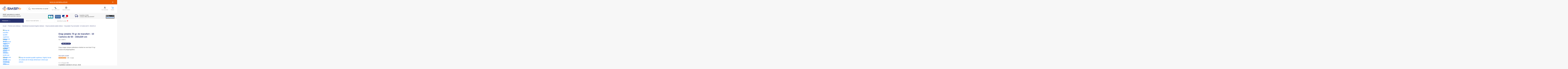

--- FILE ---
content_type: text/html; charset=UTF-8
request_url: https://www.smsp.fr/p/drap-jetable-70-gr-de-transfert-10-cartons-de-50-150x220-cm
body_size: 21305
content:
<!DOCTYPE html>
<html lang="fr">
<head><script type="text/javascript">
    window.dataLayer = window.dataLayer || [];
            window.dataLayer.push({"env":"prod","route":"sylius_shop_product_show","channel":{"code":"smsp","name":"SMSP"},"locale":"fr","currency":"EUR"});
    </script>

<!-- Google Tag Manager  -->
<script>(function(w,d,s,l,i){w[l]=w[l]||[];w[l].push({'gtm.start':
        new Date().getTime(),event:'gtm.js'});var f=d.getElementsByTagName(s)[0],
        j=d.createElement(s),dl=l!='dataLayer'?'&l='+l:'';j.async=true;j.src=
        'https://www.googletagmanager.com/gtm.js?id='+i+dl+'';f.parentNode.insertBefore(j,f);
    })(window,document,'script','dataLayer','GTM-KRZ3G56');</script>
<!-- End Google Tag Manager -->

    <script type="text/javascript" data-cmp-ab="1" src="https://cdn.consentmanager.net/delivery/autoblocking/1ee2fe07c18c8.js" data-cmp-host="b.delivery.consentmanager.net" data-cmp-cdn="cdn.consentmanager.net" data-cmp-codesrc="0"></script>
    <meta charset="utf-8">
    <meta http-equiv="X-UA-Compatible" content="IE=edge">
    <title>Drap jetable ambulancier 70 gr de transfert - 10 Cartons de 50 - 150x220 cm - SMSP</title>
    <meta content="width=device-width, initial-scale=1, maximum-scale=1, user-scalable=no" name="viewport">
        <meta name="description" content="Drap jetable 70 gr de transfert - 10 Cartons de 50 - 150x220 cm">
    <link rel="canonical" href="https://www.smsp.fr/p/drap-jetable-70-gr-de-transfert-10-cartons-de-50-150x220-cm" />
    <script type="application/ld+json">
        {
            "@context": "https://schema.org/",
            "@type": "Organization",
            "url": "https://www.smsp.fr/",
            "logo": "https://www.smsp.fr/build/smsp/images/smsp.5656fcef.svg",
            "name": "SMSP",
            "email": "info@smsp.fr",
            "telephone": "0474461310",
            "hasMerchantReturnPolicy": "https://www.smsp.fr/conditions-generales-de-vente",
            "vatID": "FR73420783466"
        }
    </script>
    <link rel="icon" href="/favicon-smsp.ico" type="image/x-icon">
    <link rel="apple-touch-icon" href="/apple-touch-icon-smsp.png" />
    <link rel="apple-touch-icon" sizes="57x57" href="/apple-touch-icon-57x57-smsp.png" />
    <link rel="apple-touch-icon" sizes="72x72" href="/apple-touch-icon-72x72-smsp.png" />
    <link rel="apple-touch-icon" sizes="76x76" href="/apple-touch-icon-76x76-smsp.png" />
    <link rel="apple-touch-icon" sizes="114x114" href="/apple-touch-icon-114x114-smsp.png" />
    <link rel="apple-touch-icon" sizes="120x120" href="/apple-touch-icon-120x120-smsp.png" />
    <link rel="apple-touch-icon" sizes="144x144" href="/apple-touch-icon-144x144-smsp.png" />
    <link rel="apple-touch-icon" sizes="152x152" href="/apple-touch-icon-152x152-smsp.png" />
    <link rel="apple-touch-icon" sizes="180x180" href="/apple-touch-icon-180x180-smsp.png" />

                <!--[if lt IE 9]>
        <script src="https://oss.maxcdn.com/html5shiv/3.7.3/html5shiv.min.js"></script>
        <script src="https://oss.maxcdn.com/respond/1.4.2/respond.min.js"></script>
        <![endif]-->

        <link rel="stylesheet" href="/build/smsp/401.a851d3e1.css"><link rel="stylesheet" href="/build/smsp/smsp.ea7ad5ff.css">
    
        <script>
        window.dataLayer = window.dataLayer || [];
        window.dataLayer.push({"siteMarque":""});

        function getCookie(cname) {
            var name = cname + "=";
            var decodedCookie = decodeURIComponent(document.cookie);
            var ca = decodedCookie.split(';');
            for(var i = 0; i <ca.length; i++) {
                var c = ca[i];
                while (c.charAt(0) == ' ') {
                    c = c.substring(1);
                }
                if (c.indexOf(name) == 0) {
                    return c.substring(name.length, c.length);
                }
            }
            return "";
        }

        function deleteCookie(name) {
            document.cookie = name + '=; expires=Thu, 01 Jan 1970 00:00:01 GMT;';
        }

        let gtmRegistration = getCookie('gtm-registration');
        if (gtmRegistration) {
            window.dataLayer = window.dataLayer || [];
            window.dataLayer.push({
                'event': 'declenche-evenement',
                'eventCategory': 'Formulaires',
                'eventAction': 'Inscription',
                'eventLabel': gtmRegistration
            });

            deleteCookie('gtm-registration');
        }
         // gtmOptin = Page Newsletter, Espace personnel ou Création de compte
        let gtmOptin = getCookie('gtm-optin');
        if (gtmOptin) {
            window.dataLayer = window.dataLayer || [];
            window.dataLayer.push({
                'event': 'declenche-evenement',
                'eventCategory': 'Formulaires',
                'eventAction': 'Newsletter',
                'eventLabel': gtmOptin
            });

            deleteCookie('gtm-optin');
        }

                    </script>

    <script type="text/javascript">
    window.dataLayer = window.dataLayer || [];
            window.dataLayer.push({"env":"prod","route":"sylius_shop_product_show","channel":{"code":"smsp","name":"SMSP"},"locale":"fr","currency":"EUR"});
    </script>

<!-- Google Tag Manager  -->
<script>(function(w,d,s,l,i){w[l]=w[l]||[];w[l].push({'gtm.start':
        new Date().getTime(),event:'gtm.js'});var f=d.getElementsByTagName(s)[0],
        j=d.createElement(s),dl=l!='dataLayer'?'&l='+l:'';j.async=true;j.src=
        'https://www.googletagmanager.com/gtm.js?id='+i+dl+'';f.parentNode.insertBefore(j,f);
    })(window,document,'script','dataLayer','GTM-KRZ3G56');</script>
<!-- End Google Tag Manager -->

<script type="text/javascript">
    var gtmEnhancedEcommerceCurrencyCode = 'EUR';
</script>



    <!-- Matomo -->
    <script>
        var _paq = window._paq = window._paq || [];
        /* tracker methods like "setCustomDimension" should be called before "trackPageView" */
        _paq.push(["disableCampaignParameters"]);
        _paq.push(['trackPageView']);
        _paq.push(['enableLinkTracking']);
        (function() {
            var u="https://smsp.matomo.cloud/";
            _paq.push(['setTrackerUrl', u+'matomo.php']);
            _paq.push(['setSiteId', '3']);
            var d=document, g=d.createElement('script'), s=d.getElementsByTagName('script')[0];
            g.async=true; g.src='https://cdn.matomo.cloud/smsp.matomo.cloud/matomo.js'; s.parentNode.insertBefore(g,s);
        })();
    </script>
    <!-- End Matomo Code -->

    <!-- Matomo Tag Manager -->
    <script>
    var _mtm = window._mtm = window._mtm || [];
    _mtm.push({'mtm.startTime': (new Date().getTime()), 'event': 'mtm.Start'});
    (function() {
        var d=document, g=d.createElement('script'), s=d.getElementsByTagName('script')[0];
        g.async=true; g.src='https://cdn.matomo.cloud/smsp.matomo.cloud/container_XVYztgzt.js'; s.parentNode.insertBefore(g,s);
    })();
    </script>
    <!-- End Matomo Tag Manager -->

    
    

<script type="text/x-mustache-template" id="df-layer-template">
  <div class="df-embedded" id="embedded" hidden>

    <div class="df-embedded__content">
      <div class="df-aside" id="df-aside__embedded" data-role="aside">
        <div class="df-aside__head">
          <p class="df-aside__head-title">FILTRER</p>
          <a href="/recherche" class="df-clear-filters">Retirer les filtres</a>
        </div>
      </div>
      <div class="df-main">
          <div class="df-breadcrumb">
            <a class="df-breadcrumb__link" href="/">Accueil</a>
            <span class="df-breadcrumb__label">/</span>
            <span class="df-breadcrumb__label">Recherche</span>
          </div>

          <div class="df_page_title" id="dfEmbeddedPageTitle"></div>

          <div class="df-header" id="df-header__embedded" data-role="header"></div>

          <div class="df-results" id="df-results__embedded" data-role="result-list"></div>
          <div id="df-pager__embedded"></div>
      </div>
    </div>
  </div>
</script>


    

<script type="text/x-mustache-template" id="df-results-template">
  {{#total}}
  {{#results}}
    <div class="prodbox--item product-card product-card--adaptative" data-role="result">
      <div class="prodbox--caption">
        {{#tag}}
          <div class="aside-tag" data-value="{{ tag }}">{{ tag }}</div>
        {{/tag}}
        {{#discount}}
          <div class="aside-discount">{{ discount }}</div>
        {{/discount}}
      </div>

      <a class="prodbox--img" href="{{ link }}" data-role="result-link" data-dfid="{{dfid}}">
        <img src="{{image_link}}" alt="{{ title }}">
      </a>

      <div class="prodbox--text">
        <div class="price">
          {{#configurable}}
            <div class="span price-current">à partir de {{ displayPrice }} HT</div>
          {{/configurable}}
          {{^configurable}}
            <div class="span price-current">{{ displayPrice }} HT</div>
            {{#discount}}
              <div class="span price-old">{{ displayOriginalPrice }} HT</div>
            {{/discount}}
          {{/configurable}}
        </div>
        <a class="descr" href="{{ link }}" data-role="result-link" data-dfid="{{dfid}}">
          {{ title }}
        </a>
        <div class="products--availability">
          <svg width="25px" height="18px" viewBox="0 0 27 26" version="1.1" xmlns="http://www.w3.org/2000/svg" xmlns:xlink="http://www.w3.org/1999/xlink">
              <g stroke="none" stroke-width="1" fill="none" fill-rule="evenodd">
                  <g transform="translate(-841.000000, -321.000000)" fill="#1D90F7" fill-rule="nonzero">
                      <g transform="translate(841.000000, 321.000000)">
                          <path d="M12.375,23.6979167 C12.375,24.9448785 11.368125,25.9548611 10.125,25.9548611 C8.881875,25.9548611 7.875,24.9448785 7.875,23.6979167 C7.875,22.4509549 8.881875,21.4409722 10.125,21.4409722 C11.368125,21.4409722 12.375,22.4509549 12.375,23.6979167 Z"></path>
                          <path d="M24.75,23.6979167 C24.75,24.9448785 23.743125,25.9548611 22.5,25.9548611 C21.256875,25.9548611 20.25,24.9448785 20.25,23.6979167 C20.25,22.4509549 21.256875,21.4409722 22.5,21.4409722 C23.743125,21.4409722 24.75,22.4509549 24.75,23.6979167 Z"></path>
                          <path d="M26.775,6.09375 C26.55,5.75520833 26.2125,5.64236111 25.875,5.64236111 L7.65,5.64236111 L6.75,0.902777778 C6.6375,0.338541667 6.1875,0 5.625,0 L1.125,0 C0.45,0 0,0.451388889 0,1.12847222 C0,1.80555556 0.45,2.25694444 1.125,2.25694444 L4.725,2.25694444 L5.625,6.99652778 C5.625,6.99652778 5.625,7.109375 5.625,7.109375 L7.5375,16.4756944 C7.875,18.0555556 9.225,19.1840278 10.8,19.1840278 C10.8,19.1840278 10.8,19.1840278 10.9125,19.1840278 L21.825,19.1840278 C23.5125,19.1840278 24.8625,18.0555556 25.2,16.4756944 L27,6.99652778 C27,6.65798611 27,6.31944444 26.775,6.09375 Z M22.95,16.0243056 C22.8375,16.5885417 22.3875,16.9270833 21.825,16.9270833 L10.9125,16.9270833 C10.35,16.9270833 9.9,16.5885417 9.7875,16.0243056 L8.1,7.89930556 L24.525,7.89930556 L22.95,16.0243056 Z"></path>
                      </g>
                  </g>
              </g>
          </svg>

          <div class="product-availability--status product-availability--status-{{ availabilityClass }}">
            {{#availabilityLabel}}
              {{ availability }}
            {{/availabilityLabel}}
          </div>
        </div>
      </div>
    </div>
  {{/results}}
  {{/total}}
  {{^total}}
    {{#noResultsHTML}}{{{noResultsHTML}}}{{/noResultsHTML}}
    {{^noResultsHTML}}Aucun résultat{{/noResultsHTML}}
  {{/total}}
</script>


    

<script type="text/x-mustache-template" id="df-panel-template">
  <div class="df-panel" id="{{panelElement}}" data-role="panel" data-facet="{{name}}">
    <a class="df-panel__title" id="{{labelElement}}" data-role="panel-label" data-toggle="panel" href="#">
      {{label}}
    </a>
    <div class="df-panel__content" id="{{contentElement}}" data-role="panel-content"></div>
  </div>
</script>


    

<script type="text/x-mustache-template" id="df-header-template">

  {{#total}}
  <div class="df-header-title">
    <span><strong data-role="total">{{ total }}</strong> produits</span>
  </div>
  {{/total}}

</script>


    

<script type="text/x-mustache-template" id="df-term-template">

{{#terms}}
  <div class="df-term" data-facet="{{name}}" data-value="{{key}}" {{#extra-content}}{{index}}{{/extra-content}} {{#selected}}data-selected{{/selected}}>
    <div class="df-term__value {{#selected}}selected{{/selected}}">
      <span class="df-term__check"></span>
      {{key}} ({{doc_count}})
    </div>
  </div>
{{/terms}}
{{#show-more-button}}{{terms.length}}{{/show-more-button}}

</script>


    

<script type="text/x-mustache-template" id="df-classic-layer-template">

<div class="df-classic df_custom_classic_layer" id="{{ mainContainerId }}" hidden>
  <div class="df-layer__content">
    <div class="df-aside" data-role="aside">
      <div class="df-aside__content" id="df-aside__{{ mainContainerId }}"></div>
    </div>
    <div class="df-main">
      {{#showHeader}}
        <div class="df-header" id="df-header__{{ mainContainerId }}"></div>
      {{/showHeader}}

      <div class="df-results" id="df-results__{{ mainContainerId }}" data-role="result-list"></div>
    </div>
  </div>
  <a class="df-icon df-icon--close" href="#" data-role="close">
    <svg fill="#000000" height="24" viewBox="0 0 24 24" width="24" xmlns="http://www.w3.org/2000/svg">
        <path d="M19 6.41L17.59 5 12 10.59 6.41 5 5 6.41 10.59 12 5 17.59 6.41 19 12 13.41 17.59 19 19 17.59 13.41 12z"/>
        <path d="M0 0h24v24H0z" fill="none"/>
    </svg>
  </a>
</div>

</script>


    

<script type="text/x-mustache-template" id="df-classic-header-template">

<div class="df-header-title">
  <span><span data-role="total">{{ total }}</span> produits</span>
</div>

</script>



    <script type="text/javascript">
        (function(d,t,u){var f=d.createElement(t),s=d.getElementsByTagName(t)[0];
        f.async=1;f.src=u;f.setAttribute('charset','utf-8');
        s.parentNode.insertBefore(f,s)}(document,'script',[
        '//cdn.doofinder.com/media/js/doofinder-',
        ((window.location.pathname + window.location.search).indexOf('recherche') > -1) ? 'embedded' : 'classic',
        '.7.latest.min.js'
        ].join('')));

        var df_hashId = '85d6367231cd907745417232389d3913';
    </script>

    <script type="text/javascript" src="/build/common/doofinder/doofinder.js"></script>

    </head>

<!-- Google Tag Manager (noscript) -->
<noscript><iframe src="https://www.googletagmanager.com/ns.html?id=GTM-KRZ3G56"
                  height="0" width="0" style="display:none;visibility:hidden"></iframe></noscript>
<!-- End Google Tag Manager (noscript) -->




<body class="smsp "><!-- Google Tag Manager (noscript) -->
<noscript><iframe src="https://www.googletagmanager.com/ns.html?id=GTM-KRZ3G56"
                  height="0" width="0" style="display:none;visibility:hidden"></iframe></noscript>
<!-- End Google Tag Manager (noscript) -->

    <!-- Google Tag Manager (noscript) -->
    <!-- GTM plugin now handle this -->
    <!-- End Google Tag Manager (noscript) -->

    <!-- Matomo Tag Manager -->
    <noscript><p><img src="https://smsp.matomo.cloud/matomo.php?idsite=3&amp;rec=1" style="border:0;" alt="" /></p></noscript>
    <!-- End Matomo Tag Manager -->

    <div class="body-wrapper">

        
        <div class="sticky-banner sticky-banner--promo"
     data-controller="sticky-banner"
     data-sticky-banner-id-value="2"
     role="alert">
    <div class="container-fluid">
        <div class="sticky-banner__content">
                            <a href="https://www.smsp.fr/c/defibrillateur/defibrillateur-automatique" class="sticky-banner__cta">
                    <span class="sticky-banner__message">MOIS DU DEFIBRILLATEUR</span>
                </a>
                    </div>
        <button type="button"
                class="sticky-banner__close"
                data-action="sticky-banner#close"
                aria-label="Fermer le bandeau">
            &times;
        </button>
    </div>
</div>

                                                                        

<header class="header js-header">
    <div class="header_content">
        <div class="header_content_flex">
            <div class="header_content_flex_left">
                <div class="header_logos">
                    <div class="header_menuBtn">
                        <i class="fa fa-bars" aria-hidden="true"></i>
                    </div>
                    <div class="header_logo">
                        <a href="/">
                            <img width="201px" height="46px" src="/build/smsp/images/smsp.5656fcef.svg" alt="SMSP, spécialiste du matériel de premier secours">
                        </a>
                    </div>
                </div>

                <div class="header_search">
                    <form method="get" action="/recherche" autocomplete="off">
                        <div class="search">
                            <input type="text" id="doofinderSearchInput" name="q" placeholder="Vous recherchez un produit ?"/>
                            <svg width="22px" height="22px">
    <path d="M21.67 20.13l-4.07-4.07c1.32-1.65 2.2-3.85 2.2-6.16 0-5.5-4.4-9.9-9.9-9.9S0 4.4 0 9.9s4.4 9.9 9.9 9.9c2.31 0 4.51-.77 6.16-2.2l4.07 4.07c.22.22.55.33.77.33.22 0 .55-.11.77-.33.44-.44.44-1.1 0-1.54zM2.2 9.9c0-4.29 3.41-7.7 7.7-7.7s7.7 3.41 7.7 7.7c0 2.09-.88 4.07-2.2 5.39-1.43 1.43-3.3 2.2-5.39 2.2-4.4.11-7.81-3.3-7.81-7.59z"></path>
</svg>

                        </div>
                    </form>
                </div>

                <div class="header_actions hide--mobile">
                    <a class="labelled-icon-link phone-icon-link padding--xl__px--10 mr-lg-3"
                       href="tel:0474461310">
                        <div class="labelled-icon-link_icon"><i class="fa fa-phone"></i></div>
                        <div
                            class="labelled-icon-link_text mw--px__100">04 74 46 13 10</div>
                    </a>
                    <a href="/contact"
                       class="labelled-svg-link labelled-svg-link--help padding--xl__px--10 mr-lg-3">
                        <div class="labelled-svg-link_svg"><svg width="21px" height="21px">
    <path d="M10.5 0C4.67727273 0 0 4.67727273 0 10.5 0 16.3227273 4.67727273 21 10.5 21 16.3227273 21 21 16.3227273 21 10.5 21 4.67727273 16.3227273 0 10.5 0zm0 19.0909091c-4.77272727 0-8.59090909-3.8181818-8.59090909-8.5909091 0-4.77272727 3.81818182-8.59090909 8.59090909-8.59090909 4.7727273 0 8.5909091 3.81818182 8.5909091 8.59090909 0 4.7727273-3.8181818 8.5909091-8.5909091 8.5909091z"></path>
    <path d="M11.6454545 4.96363636c-2.00454541-.66818181-4.19999995.38181819-4.86818177 2.29090909-.09545455.57272728.09545454 1.14545455.66818182 1.2409091.47727272.19090909 1.05-.09545455 1.24090909-.57272728.38181818-.95454545 1.43181816-1.52727272 2.48181816-1.14545454.7636364.28636363 1.2409091.95454545 1.2409091 1.81363636 0 .95454546-1.6227273 1.71818181-2.1954545 2.00454541-.47727276.1909091-.7636364.6681819-.57272731 1.2409091.09545455.3818182.47727271.6681819.85909091.6681819.0954545 0 .1909091 0 .2863636-.0954546.3818182-.0954545 3.5318182-1.2409091 3.5318182-3.72272726-.0954545-1.71818182-1.1454545-3.15-2.6727273-3.72272728zM9.83181818 14.6045455c-.19090909.190909-.28636363.3818181-.28636363.6681818 0 .2863636.09545454.4772727.28636363.6681818.19090912.1909091.38181822.2863636.66818182.2863636.2863636 0 .4772727-.0954545.6681818-.2863636.1909091-.1909091.2863637-.4772727.2863637-.6681818 0-.1909091-.0954546-.4772728-.2863637-.6681818-.3818182-.3818182-.9545454-.3818182-1.33636362 0z"></path>
</svg>
</div>
                        <div class="labelled-svg-link_text mw--px__100">Aide et Contact</div>
                    </a>
                </div>
            </div>
            <div class="header_actions">
                <a class="labelled-icon-link phone-icon-link padding--xl__px--10 mr-lg-3 hide--desktop"
                   href="tel:0474461310"
                   aria-label="Téléphone SMSP 0474461310 matériel premier secours et urgence">
                    <div class="labelled-icon-link_icon"><i class="fa fa-phone"></i></div>
                    <div class="labelled-icon-link_text mw--px__100">04 74 46 13 10</div>
                </a>
                <a href="/contact"
                   class="labelled-svg-link labelled-svg-link--help padding--xl__px--10 mr-lg-3 hide--desktop"
                   aria-label="Formulaire de contact SMSP matériel premier secours et urgence">
                    <div class="labelled-svg-link_svg"><svg width="21px" height="21px">
    <path d="M10.5 0C4.67727273 0 0 4.67727273 0 10.5 0 16.3227273 4.67727273 21 10.5 21 16.3227273 21 21 16.3227273 21 10.5 21 4.67727273 16.3227273 0 10.5 0zm0 19.0909091c-4.77272727 0-8.59090909-3.8181818-8.59090909-8.5909091 0-4.77272727 3.81818182-8.59090909 8.59090909-8.59090909 4.7727273 0 8.5909091 3.81818182 8.5909091 8.59090909 0 4.7727273-3.8181818 8.5909091-8.5909091 8.5909091z"></path>
    <path d="M11.6454545 4.96363636c-2.00454541-.66818181-4.19999995.38181819-4.86818177 2.29090909-.09545455.57272728.09545454 1.14545455.66818182 1.2409091.47727272.19090909 1.05-.09545455 1.24090909-.57272728.38181818-.95454545 1.43181816-1.52727272 2.48181816-1.14545454.7636364.28636363 1.2409091.95454545 1.2409091 1.81363636 0 .95454546-1.6227273 1.71818181-2.1954545 2.00454541-.47727276.1909091-.7636364.6681819-.57272731 1.2409091.09545455.3818182.47727271.6681819.85909091.6681819.0954545 0 .1909091 0 .2863636-.0954546.3818182-.0954545 3.5318182-1.2409091 3.5318182-3.72272726-.0954545-1.71818182-1.1454545-3.15-2.6727273-3.72272728zM9.83181818 14.6045455c-.19090909.190909-.28636363.3818181-.28636363.6681818 0 .2863636.09545454.4772727.28636363.6681818.19090912.1909091.38181822.2863636.66818182.2863636.2863636 0 .4772727-.0954545.6681818-.2863636.1909091-.1909091.2863637-.4772727.2863637-.6681818 0-.1909091-.0954546-.4772728-.2863637-.6681818-.3818182-.3818182-.9545454-.3818182-1.33636362 0z"></path>
</svg>
</div>
                    <div class="labelled-svg-link_text mw--px__100">Aide et Contact</div>
                </a>
                                    <a href="/login" class="labelled-svg-link labelled-svg-link--user padding--xl__px--10 mr-lg-3">
                        <div class="labelled-svg-link_svg"><svg width="18px" height="21px">
    <path d="M13 12.4444444H5c-2.8 0-5 2.2814815-5 5.1851852v2.0740741c0 .6222222.4 1.037037 1 1.037037s1-.4148148 1-1.037037v-2.0740741c0-1.7629629 1.3-3.1111111 3-3.1111111h8c1.7 0 3 1.3481482 3 3.1111111v2.0740741c0 .6222222.4 1.037037 1 1.037037s1-.4148148 1-1.037037v-2.0740741c0-2.9037037-2.2-5.1851852-5-5.1851852zM9 10.3703704c2.8 0 5-2.28148151 5-5.18518521C14 2.28148148 11.8 0 9 0S4 2.28148148 4 5.18518519c0 2.9037037 2.2 5.18518521 5 5.18518521zm0-8.29629633c1.7 0 3 1.34814815 3 3.11111112 0 1.76296296-1.3 3.11111111-3 3.11111111S6 6.94814815 6 5.18518519c0-1.76296297 1.3-3.11111112 3-3.11111112z"></path>
</svg>
</div>
                        <div class="labelled-svg-link_text mw--px__100">Se connecter</div>
                    </a>
                
                <div class="labelled-svg-link labelled-svg-link--cart">
                    

<div class="dropdown">
    <a href="/cart/" data-hover="dropdown" class="labelled-svg-link labelled-svg-link--cart dropdown-toggle" aria-label="Simulation panier devis SMSP matériel premier secours et urgence">
        <div class="labelled-svg-link_svg">
                <svg width="27px" height="26px" viewBox="0 0 27 26" version="1.1" xmlns="http://www.w3.org/2000/svg" xmlns:xlink="http://www.w3.org/1999/xlink">
                <g stroke="none" stroke-width="1" fill="none" fill-rule="evenodd">
                    <g transform="translate(-841.000000, -321.000000)" fill="#1D90F7" fill-rule="nonzero">
                        <g transform="translate(841.000000, 321.000000)">
                            <path d="M12.375,23.6979167 C12.375,24.9448785 11.368125,25.9548611 10.125,25.9548611 C8.881875,25.9548611 7.875,24.9448785 7.875,23.6979167 C7.875,22.4509549 8.881875,21.4409722 10.125,21.4409722 C11.368125,21.4409722 12.375,22.4509549 12.375,23.6979167 Z"></path>
                            <path d="M24.75,23.6979167 C24.75,24.9448785 23.743125,25.9548611 22.5,25.9548611 C21.256875,25.9548611 20.25,24.9448785 20.25,23.6979167 C20.25,22.4509549 21.256875,21.4409722 22.5,21.4409722 C23.743125,21.4409722 24.75,22.4509549 24.75,23.6979167 Z"></path>
                            <path d="M26.775,6.09375 C26.55,5.75520833 26.2125,5.64236111 25.875,5.64236111 L7.65,5.64236111 L6.75,0.902777778 C6.6375,0.338541667 6.1875,0 5.625,0 L1.125,0 C0.45,0 0,0.451388889 0,1.12847222 C0,1.80555556 0.45,2.25694444 1.125,2.25694444 L4.725,2.25694444 L5.625,6.99652778 C5.625,6.99652778 5.625,7.109375 5.625,7.109375 L7.5375,16.4756944 C7.875,18.0555556 9.225,19.1840278 10.8,19.1840278 C10.8,19.1840278 10.8,19.1840278 10.9125,19.1840278 L21.825,19.1840278 C23.5125,19.1840278 24.8625,18.0555556 25.2,16.4756944 L27,6.99652778 C27,6.65798611 27,6.31944444 26.775,6.09375 Z M22.95,16.0243056 C22.8375,16.5885417 22.3875,16.9270833 21.825,16.9270833 L10.9125,16.9270833 C10.35,16.9270833 9.9,16.5885417 9.7875,16.0243056 L8.1,7.89930556 L24.525,7.89930556 L22.95,16.0243056 Z"></path>
                        </g>
                    </g>
                </g>
            </svg>
        </div>
        <div class="labelled-svg-link_text">Panier</div>
            </a>



    <div class="cart-preview cart-preview--basket dropdown-menu">
        <div class="cart-preview--inner">
            <div class="cart-preview-title">Mon panier</div>
            <div class="cart--list__items">

                                    Votre panier est vide.
                                </div>
                    </div>
    </div>
</div>

                </div>
            </div>
        </div>

        <div class="header_reinsurance">
            <div class="header_reinsurance_col header_reinsurance_col--left hide--mobile">
                <div class="header_paragraph">
                                        <p class="paragraph paragraph--font-sm paragraph--grey-mineshaft-darker">
                    SMSP, spécialiste du matériel médical et de premiers secours
                </p>
            </div>
        </div>
        <div class="header_reinsurance_col header_reinsurance_col--right">
            <div class="header_reinsurance_payments">
                                                    <img height="45px" width="63px" class="payments_logo" src="/build/common/payment/cb.192cf816.svg" alt="cb">
                                    <img height="45px" width="63px" class="payments_logo" src="/build/common/payment/transfer.a43074a9.svg" alt="transfer">
                                    <img height="45px" width="63px" class="payments_logo" src="/build/common/payment/order.9f09802f.svg" alt="order">
                            </div>
            <div class="header_reinsurance_expedition">
                <div class="header_reinsurance_expedition_picto">
                    <svg width="34px" height="29px">
    <path d="M33.575 11.7583333l-4.25-4.24999997c-.2833333-.28333333-.5666667-.425-.9916667-.425h-4.25V1.41666667C24.0833333.56666667 23.5166667 0 22.6666667 0H1.41666667C.56666667 0 0 .56666667 0 1.41666667V19.8333333C0 20.6833333.56666667 21.25 1.41666667 21.25H3.4c-.425.7083333-.56666667 1.4166667-.56666667 2.125 0 2.6916667 2.26666667 4.9583333 4.95833334 4.9583333C10.4833333 28.3333333 12.75 26.0666667 12.75 23.375c0-.7083333-.1416667-1.4166667-.5666667-2.125H21.675c-.2833333.7083333-.5666667 1.4166667-.5666667 2.125 0 2.6916667 2.2666667 4.9583333 4.9583334 4.9583333 2.6916666 0 4.9583333-2.2666666 4.9583333-4.9583333 0-.7083333-.1416667-1.4166667-.5666667-2.125h2.125c.85 0 1.4166667-.5666667 1.4166667-1.4166667V12.75c0-.425-.1416667-.7083333-.425-.9916667zM2.83333333 2.83333333H21.25V18.4166667H2.83333333V2.83333333zM9.91666667 23.375c0 1.1333333-.99166667 2.125-2.125 2.125-1.13333334 0-2.125-.9916667-2.125-2.125 0-1.1333333.99166666-2.125 2.125-2.125 1.13333333 0 2.125.9916667 2.125 2.125zm18.41666663 0c0 1.1333333-.9916666 2.125-2.125 2.125-1.1333333 0-2.125-.9916667-2.125-2.125 0-1.1333333.9916667-2.125 2.125-2.125 1.1333334 0 2.125.9916667 2.125 2.125zm2.8333334-4.9583333h-7.0833334V9.91666667h3.6833334l3.4 3.40000003v5.1z"></path>
</svg>

                </div>
                <div class="header_reinsurance_expedition_label">
                    Expédition 24/48h<br>Livraison offerte dès 250 &euro;HT
                </div>
            </div>
            <div class="header_reinsurance_avis">
                <div id="e9c298d5-56b5-4029-a4a5-aab19cccca23"></div>
                <script defer charset="utf-8" src="https://widgets.rr.skeepers.io/generated/7cd234c5-5a93-aa64-a511-926eff4daf62/e9c298d5-56b5-4029-a4a5-aab19cccca23.js"></script>
            </div>
        </div>
    </div>

    <div class="header_menu">
        <div  data-controller="live" data-live-name-value="menu" data-live-url-value="/_components/menu" id="live-2267658996-0" data-live-props-value="{&quot;@attributes&quot;:{&quot;id&quot;:&quot;live-2267658996-0&quot;},&quot;@checksum&quot;:&quot;Db\/qG+vQ\/s0F8gxcZfTFEyoVOMzKUaC55IXfqS6PkPk=&quot;}"
            data-action="live:appear->live#$render" loading="lazy"
    >
                                                </div>

    </div>
</header>


                                    
        
        <main>
                                                                
            <div class="">
                    <script>
        window.dataLayer = window.dataLayer || [];
        window.dataLayer.push({"event":"EC-declenche-detailProduct","eventCategory":"Ecommerce-avance","eventAction":"detailProduit","eventLabel":"304871","ectypePage":"product","ecommerce":{"detail":{"products":[{"id":"304871","name":"Drap jetable 70 gr de transfert - 10 Cartons de 50 - 150x220 cm","price":300,"brand":null,"category":"Drap de protection jetable m\u00e9dical","variant":"","position":0}]}}})
    </script>

                                        
    
    
                                                                        
            
                
    
    <script type="application/ld+json">{"@context":"https:\/\/schema.org\/","@type":"Product","name":"Drap jetable 70 gr de transfert - 10 Cartons de 50 - 150x220 cm","image":"https:\/\/cdn.quable.com\/dumont-securite\/15d35a9d-68e0-4dee-b402-front\/thumbnail\/1-jpg.jpg","description":"<p>Le lot de 10 cartons de draps jetables de transfert, pesant 70 grammes par m\u00e8tre carr\u00e9, r\u00e9pond aux besoins de transfert de patients dans divers contextes m\u00e9dicaux. Chaque carton contient 50 draps con\u00e7us pour allier l\u00e9g\u00e8ret\u00e9 et solidit\u00e9, assurant \u00e0 la fois le confort des patients et la facilit\u00e9 d'utilisation pour le personnel soignant.<\/p><h2><span style=\"color: #e67e23;\">Caract\u00e9ristiques Essentielles :&nbsp;<\/span><\/h2><ul><li><strong>Contenu<\/strong> : Chaque carton contient 50 draps jetables de transfert.<\/li><li><strong>Mat\u00e9riau de Qualit\u00e9<\/strong> : Fabriqu\u00e9s \u00e0 partir de non-tiss\u00e9 m\u00e9dical, garantissant une r\u00e9sistance optimale et une texture douce.<\/li><li><strong>Dimensions Vari\u00e9es<\/strong> : Disponibles en diff\u00e9rentes tailles pour s'adapter \u00e0 divers besoins de transfert.<\/li><li><strong>Hygi\u00e8ne Prioris\u00e9e<\/strong> : Con\u00e7us pour un usage unique, les draps pr\u00e9viennent la contamination crois\u00e9e et maintiennent des normes d'hygi\u00e8ne rigoureuses.<\/li><li><strong>Facilit\u00e9 de Glissement<\/strong> : Le drap offre une capacit\u00e9 de glissement optimale, minimisant les risques de frottement et de blessure lors du transfert.<\/li><li><strong>Homologation :<\/strong> Dispositif m\u00e9dical de classe 1<\/li><\/ul><h2><span style=\"color: #e67e23;\">Avantages Offerts :&nbsp;<\/span><\/h2><ul><li><strong>Praticit\u00e9 Maximale<\/strong> : Le lot de 10 cartons garantit un approvisionnement durable, r\u00e9duisant la n\u00e9cessit\u00e9 de renouveler fr\u00e9quemment les stocks.<\/li><li><strong>Confort Appr\u00e9ciable<\/strong> : La texture douce des draps assure un confort optimal pendant le transfert.<\/li><li><strong>Hygi\u00e8ne Simplifi\u00e9e<\/strong> : Le caract\u00e8re jetable \u00e9vite les tracas du lavage et du nettoyage, simplifiant les proc\u00e9dures pour le personnel.<\/li><li><strong>S\u00e9curit\u00e9 Renforc\u00e9e<\/strong> : La conception ax\u00e9e sur le glissement diminue les risques de frottement ou d'inconfort pour le patient.<\/li><li><strong>Polyvalence en Action<\/strong> : Adapt\u00e9s \u00e0 divers environnements m\u00e9dicaux, des h\u00f4pitaux aux maisons de retraite.<\/li><\/ul><h2><span style=\"color: #e67e23;\">Instructions d'Utilisation :&nbsp;<\/span><\/h2><ul><li>S\u00e9lectionner la taille appropri\u00e9e du drap en fonction des besoins du patient.<\/li><li>Placer le drap sous le patient pour faciliter le transfert.<\/li><li>Effectuer le transfert en glissant doucement le patient sur le drap, en utilisant les poign\u00e9es ou sangles si disponibles.<\/li><li>Apr\u00e8s utilisation, \u00e9liminer le drap conform\u00e9ment aux normes de gestion des d\u00e9chets m\u00e9dicaux.<\/li><\/ul><p>Le lot de 10 cartons de draps jetables de transfert de 70 grammes offre une solution \u00e9conomique et pratique, garantissant des transferts en toute s\u00e9curit\u00e9 et hygi\u00e8ne, tout en assurant le confort des patients et la facilit\u00e9 de manipulation pour les soignants.<\/p><p>D\u00e9couvrez notre gamme de <a href=\"https:\/\/www.smsp.fr\/c\/hygiene-et-desinfection\/drap-usage-unique\">draps de glisse<\/a> et notre gamme de <a href=\"https:\/\/www.smsp.fr\/c\/hygiene-et-desinfection\">d\u00e9sinfectant<\/a><\/p>","sku":"304871","offers":{"@type":"Offer","priceCurrency":"EUR","price":"300.00","availability":"https:\/\/schema.org\/OutOfStock"},"aggregateRating":{"@type":"AggregateRating","ratingValue":"5.0","ratingCount":"2"},"potentialAction":{"@type":"AddAction","name":"Add to Cart","target":{"@type":"EntryPoint","urlTemplate":"\/_partial\/cart\/add-item?slug=drap-jetable-70-gr-de-transfert-10-cartons-de-50-150x220-cm","actionPlatform":["http:\/\/schema.org\/DesktopWebPlatform","http:\/\/schema.org\/IOSPlatform","http:\/\/schema.org\/AndroidPlatform"]}}}</script>

    <div class="single--product">

        <div class="single--product__main">

            <div class="pr-0 pl-0 ">

                <div class="single--product__breadcrumbs">
                <div class="ui breadcrumb">
    <a href="/" class="section">Accueil</a>
    <div class="divider"> / </div>
                                                                                                                                                                                                                    <a href="/c/soins-et-pansements">Premiers soins médicaux</a>
                                    <div class="divider"> / </div>
                                                                                                                                <a href="/c/hygiene-et-desinfection">Désinfectant et produits d&#039;hygiène médicale</a>
                                    <div class="divider"> / </div>
                                                                                        <a href="/c/hygiene-et-desinfection/drap-usage-unique">Drap de protection jetable médical</a>
                            <div class="divider"> / </div>
                                                <span class="current">Drap jetable 70 gr de transfert - 10 Cartons de 50 - 150x220 cm</span>
                    </div>
                <script type="application/ld+json">{"@context":"https://schema.org/","@type":"BreadcrumbList","itemListElement":[{"@type":"ListItem","position":1,"name":"Accueil","item":"https://www.smsp.fr/"},{"@type":"ListItem","position":2,"name":"Premiers soins médicaux","item":"https://www.smsp.fr/c/soins-et-pansements"},{"@type":"ListItem","position":3,"name":"Désinfectant et produits d'hygiène médicale","item":"https://www.smsp.fr/c/hygiene-et-desinfection"},{"@type":"ListItem","position":4,"name":"Drap jetable 70 gr de transfert - 10 Cartons de 50 - 150x220 cm","item":"https://www.smsp.fr/p/drap-jetable-70-gr-de-transfert-10-cartons-de-50-150x220-cm"}]}</script>
                </div>
                <div class="single--product__info">

                    <div class="single--product__wrapper">
                        <div class="single--product__image">
                            

                            

                                    


<div data-product-image="https://cdn.quable.com/dumont-securite/15d35a9d-68e0-4dee-b402-front/thumbnail/1-jpg.jpg" data-product-link="https://cdn.quable.com/dumont-securite/15d35a9d-68e0-4dee-b402-front/preview/1-jpg.jpg"></div>

        <a href="https://cdn.quable.com/dumont-securite/15d35a9d-68e0-4dee-b402-front/preview/1-jpg.jpg" class="ui fluid image" data-fancybox-trigger="sylius-product-image" data-caption="drap de transfert qualité supérieur 70g/m2 lot de 10 cartons de 50 draps dimension 150cm par 220cm">
        <img src="https://cdn.quable.com/dumont-securite/15d35a9d-68e0-4dee-b402-front/thumbnail/1-jpg.jpg" id="main-image" alt="drap de transfert qualité supérieur 70g/m2 lot de 10 cartons de 50 draps dimension 150cm par 220cm" itemprop="image" />
    </a>

    
    <div class="ui big images owl-images">
                                                                                                                                            <div class="ui image">
                                <a class="small-slider" href="https://cdn.quable.com/dumont-securite/15d35a9d-68e0-4dee-b402-front/preview/1-jpg.jpg" data-fancybox="sylius-product-image" data-caption="drap de transfert qualité supérieur 70g/m2 lot de 10 cartons de 50 draps dimension 150cm par 220cm">
                    <img src="https://cdn.quable.com/dumont-securite/15d35a9d-68e0-4dee-b402-front/thumbnail/1-jpg.jpg" data-large-thumbnail="https://cdn.quable.com/dumont-securite/15d35a9d-68e0-4dee-b402-front/preview/1-jpg.jpg"  alt="drap de transfert qualité supérieur 70g/m2 lot de 10 cartons de 50 draps dimension 150cm par 220cm" />
                </a>
            </div>
                                                                                                                                            <div class="ui image">
                                <a class="small-slider" href="https://cdn.quable.com/dumont-securite/f4e3c56c-13bd-4736-ac7e-front/preview/4-jpg.jpg" data-fancybox="sylius-product-image" data-caption="drap ambulancier 70g/m2 dispositif médical ">
                    <img src="https://cdn.quable.com/dumont-securite/f4e3c56c-13bd-4736-ac7e-front/thumbnail/4-jpg.jpg" data-large-thumbnail="https://cdn.quable.com/dumont-securite/f4e3c56c-13bd-4736-ac7e-front/preview/4-jpg.jpg"  alt="drap ambulancier 70g/m2 dispositif médical " />
                </a>
            </div>
                                                                                                                                            <div class="ui image">
                                <a class="small-slider" href="https://cdn.quable.com/dumont-securite/b7c698f3-9660-479a-8534-front/preview/5-jpg.jpg" data-fancybox="sylius-product-image" data-caption="drap jetable résistant testée par huissier poa charge maximum 15kg ">
                    <img src="https://cdn.quable.com/dumont-securite/b7c698f3-9660-479a-8534-front/thumbnail/5-jpg.jpg" data-large-thumbnail="https://cdn.quable.com/dumont-securite/b7c698f3-9660-479a-8534-front/preview/5-jpg.jpg"  alt="drap jetable résistant testée par huissier poa charge maximum 15kg " />
                </a>
            </div>
                                                                                                                                            <div class="ui image">
                                <a class="small-slider" href="https://cdn.quable.com/dumont-securite/be52d3e6-807a-4cec-9675-front/preview/6-jpg.jpg" data-fancybox="sylius-product-image" data-caption="drap jetable avec emballage individuel">
                    <img src="https://cdn.quable.com/dumont-securite/be52d3e6-807a-4cec-9675-front/thumbnail/6-jpg.jpg" data-large-thumbnail="https://cdn.quable.com/dumont-securite/be52d3e6-807a-4cec-9675-front/preview/6-jpg.jpg"  alt="drap jetable avec emballage individuel" />
                </a>
            </div>
                                                                                                                                            <div class="ui image">
                                <a class="small-slider" href="https://cdn.quable.com/dumont-securite/1d2e7212-e42c-4a75-ac7c-front/preview/7-jpg.jpg" data-fancybox="sylius-product-image" data-caption="drap médical avis ambulancier">
                    <img src="https://cdn.quable.com/dumont-securite/1d2e7212-e42c-4a75-ac7c-front/thumbnail/7-jpg.jpg" data-large-thumbnail="https://cdn.quable.com/dumont-securite/1d2e7212-e42c-4a75-ac7c-front/preview/7-jpg.jpg"  alt="drap médical avis ambulancier" />
                </a>
            </div>
                                                                                                                                            <div class="ui image">
                                <a class="small-slider" href="https://cdn.quable.com/dumont-securite/b9a1400f-4cb9-4430-9e93-front/preview/8-jpg.jpg" data-fancybox="sylius-product-image" data-caption="drap transfert qualité supérieur pour intervention pompier ">
                    <img src="https://cdn.quable.com/dumont-securite/b9a1400f-4cb9-4430-9e93-front/thumbnail/8-jpg.jpg" data-large-thumbnail="https://cdn.quable.com/dumont-securite/b9a1400f-4cb9-4430-9e93-front/preview/8-jpg.jpg"  alt="drap transfert qualité supérieur pour intervention pompier " />
                </a>
            </div>
        
            </div>

<script>
  (function() {
    const videoYoutubeThumbnail = document.querySelector('#videoYoutubeThumbnail');

    if (videoYoutubeThumbnail) {
        const url = videoYoutubeThumbnail.dataset.videourl;

        if (url) {
            const regExp = /^.*((youtu.be\/)|(v\/)|(\/u\/\w\/)|(embed\/)|(watch\?))\??v?=?([^#\&\?]*).*/;
            const match = url.match(regExp);

            if (match && match[7].length == 11) {
                const videoId = match[7];

                if (videoId) {
                    videoYoutubeThumbnail.src = `https://img.youtube.com/vi/${videoId}/0.jpg`;
                    videoYoutubeThumbnail.dataset.largeThumbnail = `https://img.youtube.com/vi/${videoId}/0.jpg`;
                }
            } else {
                console.error('Could not extract video ID.');
            }
        }
    }
  })();
</script>

                            
                        </div>

                        <div class="single--product__descr">

                            <div class="single--product__header">
                                <div class="sylius-product-tag">
                                                                                                                                                </div>
                                <h1 id="sylius-product-name" class="ui monster dividing header">Drap jetable 70 gr de transfert - 10 Cartons de 50 - 150x220 cm</h1>
                                <div class="sylius-product-short">
                                                                        <div class="sylius-product-number">Ref. <span>304871</span></div>
                                </div>

                                
                            </div>

                                                            
    <div id="product-price" class="single--product__prices">
                    <div class="aside">300,00 € HT</div>
            </div>
                            
                            

                            <div class="single--product__descrShort">
                                <p>
                                                                            Drap usage unique ambulance réalisé en non tissé 70 gr à base de polypropylène.<br /><br />
Ultra résistant à la traction et à la rupture.
                                                                    </p>
                                <a class="descrShort_btn source-link" href="#description">Descriptif complet</a>
                                
                                <div class="skeepers_product__stars source-reviews"
     data-product-id="304871">
</div>
                                
                            </div>


                                                                    


<div id="tier_prices_tables" style="display: none;">
                            
            </div>

<div class="ui segment" id="sylius-product-selecting-variant">
    

    <form name="sylius_add_to_cart" method="post" action="/add?productId=4368" id="sylius-product-adding-to-cart" class="ui loadable form" novalidate="novalidate" data-redirect="/cart/">

    
    <div class="ui red label bottom pointing hidden sylius-validation-error" id="sylius-cart-validation-error"></div>

            <div id="product-availability" class="product-availability">
            <div class="product-availability--status product-availability--status-in_replenishment">
            En réappro
        </div>
    
    
            <div class="product-availability--time">
            <strong>Expédition estimée le 28 avr. 2026</strong>
        </div>
    </div>
    
                <div class="single-quantity">
        <label class="single-quantity_text required" for="sylius_add_to_cart_cartItem_quantity">Quantité</label>
        <div class="input-group">
            <input type="button" value="-" class="button-minus" data-field="sylius_add_to_cart[cartItem][quantity]">
            <input type="number" id="sylius_add_to_cart_cartItem_quantity" name="sylius_add_to_cart[cartItem][quantity]" required="required" min="1" class="form--control quantity-field" value="1" />
            <input type="button" value="+" class="button-plus" data-field="sylius_add_to_cart[cartItem][quantity]">
        </div>
        
    </div>


        

                <button type="submit" class="btn-submit ui huge primary icon labeled button" onclick="window.dataLayer = window.dataLayer || [];
    window.dataLayer.push({'event':'EC-declenche-addToCart','eventCategory':'Ecommerce-avance','eventAction':'addToCart','eventLabel':'304871','ecommerce':{'currencyCode':'EUR','add':{'products':[{'id':'304871','name':'Drap jetable 70 gr de transfert - 10 Cartons de 50 - 150x220 cm','price':300,'brand':null,'category':'Drap de protection jetable m\u00e9dical','variant':'','position':0,'quantity':'1'}]}}})">Ajouter au panier
            <svg width="27px" height="26px" viewBox="0 0 27 26" version="1.1" xmlns="http://www.w3.org/2000/svg" xmlns:xlink="http://www.w3.org/1999/xlink">
                <g stroke="none" stroke-width="1" fill="none" fill-rule="evenodd">
                    <g transform="translate(-841.000000, -321.000000)" fill="#fff" fill-rule="nonzero">
                        <g transform="translate(841.000000, 321.000000)">
                            <path d="M12.375,23.6979167 C12.375,24.9448785 11.368125,25.9548611 10.125,25.9548611 C8.881875,25.9548611 7.875,24.9448785 7.875,23.6979167 C7.875,22.4509549 8.881875,21.4409722 10.125,21.4409722 C11.368125,21.4409722 12.375,22.4509549 12.375,23.6979167 Z"></path>
                            <path d="M24.75,23.6979167 C24.75,24.9448785 23.743125,25.9548611 22.5,25.9548611 C21.256875,25.9548611 20.25,24.9448785 20.25,23.6979167 C20.25,22.4509549 21.256875,21.4409722 22.5,21.4409722 C23.743125,21.4409722 24.75,22.4509549 24.75,23.6979167 Z"></path>
                            <path d="M26.775,6.09375 C26.55,5.75520833 26.2125,5.64236111 25.875,5.64236111 L7.65,5.64236111 L6.75,0.902777778 C6.6375,0.338541667 6.1875,0 5.625,0 L1.125,0 C0.45,0 0,0.451388889 0,1.12847222 C0,1.80555556 0.45,2.25694444 1.125,2.25694444 L4.725,2.25694444 L5.625,6.99652778 C5.625,6.99652778 5.625,7.109375 5.625,7.109375 L7.5375,16.4756944 C7.875,18.0555556 9.225,19.1840278 10.8,19.1840278 C10.8,19.1840278 10.8,19.1840278 10.9125,19.1840278 L21.825,19.1840278 C23.5125,19.1840278 24.8625,18.0555556 25.2,16.4756944 L27,6.99652778 C27,6.65798611 27,6.31944444 26.775,6.09375 Z M22.95,16.0243056 C22.8375,16.5885417 22.3875,16.9270833 21.825,16.9270833 L10.9125,16.9270833 C10.35,16.9270833 9.9,16.5885417 9.7875,16.0243056 L8.1,7.89930556 L24.525,7.89930556 L22.95,16.0243056 Z"></path>
                        </g>
                    </g>
                </g>
            </svg>
        </button>
    
    <input type="hidden" id="sylius_add_to_cart__token" name="sylius_add_to_cart[_token]" value="0100390d.5328jRFfZ9SMcDRuDi2z2_CoHUpKLomnBHGh1otFT2U.uA393CAtH778FVwxOVjl9sniLi0GWMDTXUiSmuUqelGSFd_nRzkete8lbQ" />
    </form>
</div>


                                <div class="ui hidden divider"></div>
                            
                            <div class="single--product__footer">
                                <div class="product--help--modals">
                                    <a href="#quotation-modal" role="button" class="quotation-link" data-toggle="modal" data-target="#quotation-modal">Editer un devis <span class="icon"><i class="fa fa-info" aria-hidden="true"></i></span></a>
                                                                    </div>
                                <div class="product--guides">
                                    <a class="spf_link consulter"
                                       data-obfuscated-url="L3AvZHJhcC1qZXRhYmxlLTcwLWdyLWRlLXRyYW5zZmVydC0xMC1jYXJ0b25zLWRlLTUwLTE1MHgyMjAtY20vZmljaGUtdGVjaG5pcXVl"
                                       target="_blank" rel="nofollow">
                                        <span class="icon">
                                            <i class="fa fa-file-text-o" aria-hidden="true"></i>
                                            <i class="fa fa-file-text" aria-hidden="true"></i>
                                        </span>
                                        Télécharger la <br>fiche technique
                                    </a>
                                                                    </div>
                            </div>
                        </div>
                    </div>
                </div>
            </div>
        </div>

        <div class="single--product__additional">
            <div class="single--product__tabs">
                

                <ul class="ui top attached large tabular menu tabular-menu border--radius--first-child__list-items--10 border--radius--last-child__list-items--10">
    <li class="item active target-link-elt" data-tab="details" data-scroller-link-target-minus-top="100" data-scroller-link-target-trigger-click="1">Description</li>
    <li class="item" data-tab="attributes">Caractéristiques techniques</li>
    <li class="item target-reviews-elt" data-tab="reviews" data-scroller-link-target-minus-top="100" data-scroller-link-target-trigger-click="1">Avis clients (2)</li>
</ul>

<div class="ui bottom attached tab segment active" data-tab="details">
            <h2>Drap à usage unique 70 grammes</h2>
    
            <p>Le lot de 10 cartons de draps jetables de transfert, pesant 70 grammes par mètre carré, répond aux besoins de transfert de patients dans divers contextes médicaux. Chaque carton contient 50 draps conçus pour allier légèreté et solidité, assurant à la fois le confort des patients et la facilité d'utilisation pour le personnel soignant.</p><h2><span style="color: #e67e23;">Caractéristiques Essentielles :&nbsp;</span></h2><ul><li><strong>Contenu</strong> : Chaque carton contient 50 draps jetables de transfert.</li><li><strong>Matériau de Qualité</strong> : Fabriqués à partir de non-tissé médical, garantissant une résistance optimale et une texture douce.</li><li><strong>Dimensions Variées</strong> : Disponibles en différentes tailles pour s'adapter à divers besoins de transfert.</li><li><strong>Hygiène Priorisée</strong> : Conçus pour un usage unique, les draps préviennent la contamination croisée et maintiennent des normes d'hygiène rigoureuses.</li><li><strong>Facilité de Glissement</strong> : Le drap offre une capacité de glissement optimale, minimisant les risques de frottement et de blessure lors du transfert.</li><li><strong>Homologation :</strong> Dispositif médical de classe 1</li></ul><h2><span style="color: #e67e23;">Avantages Offerts :&nbsp;</span></h2><ul><li><strong>Praticité Maximale</strong> : Le lot de 10 cartons garantit un approvisionnement durable, réduisant la nécessité de renouveler fréquemment les stocks.</li><li><strong>Confort Appréciable</strong> : La texture douce des draps assure un confort optimal pendant le transfert.</li><li><strong>Hygiène Simplifiée</strong> : Le caractère jetable évite les tracas du lavage et du nettoyage, simplifiant les procédures pour le personnel.</li><li><strong>Sécurité Renforcée</strong> : La conception axée sur le glissement diminue les risques de frottement ou d'inconfort pour le patient.</li><li><strong>Polyvalence en Action</strong> : Adaptés à divers environnements médicaux, des hôpitaux aux maisons de retraite.</li></ul><h2><span style="color: #e67e23;">Instructions d'Utilisation :&nbsp;</span></h2><ul><li>Sélectionner la taille appropriée du drap en fonction des besoins du patient.</li><li>Placer le drap sous le patient pour faciliter le transfert.</li><li>Effectuer le transfert en glissant doucement le patient sur le drap, en utilisant les poignées ou sangles si disponibles.</li><li>Après utilisation, éliminer le drap conformément aux normes de gestion des déchets médicaux.</li></ul><p>Le lot de 10 cartons de draps jetables de transfert de 70 grammes offre une solution économique et pratique, garantissant des transferts en toute sécurité et hygiène, tout en assurant le confort des patients et la facilité de manipulation pour les soignants.</p><p>Découvrez notre gamme de <a href="https://www.smsp.fr/c/hygiene-et-desinfection/drap-usage-unique">draps de glisse</a> et notre gamme de <a href="https://www.smsp.fr/c/hygiene-et-desinfection">désinfectant</a></p>
    </div>
<div class="ui bottom attached tab segment" data-tab="attributes">
    

    

        
    <div id="sylius-product-attributes" class="single--product__tab">
                                        <div class="single--product__tabItem">
                <div class="single--product__tabItem-name">Dimensions</div>
                <div class="single--product__tabItem-value">
                    Déplié (Lxl) 150 x 220 cm. Plié (Lxlxh) 26 x 29 x 1,7cm
                </div>
            </div>
                                            <div class="single--product__tabItem">
                <div class="single--product__tabItem-name">Grammage</div>
                <div class="single--product__tabItem-value">
                    70
                </div>
            </div>
                                                                <div class="single--product__tabItem">
                <div class="single--product__tabItem-name">Classification</div>
                <div class="single--product__tabItem-value">
                                                                Se reporter aux composants                                        </div>
            </div>
                                                                                    <div class="single--product__tabItem">
                <div class="single--product__tabItem-name">Partie du corps</div>
                <div class="single--product__tabItem-value">
                                                        </div>
            </div>
                                            <div class="single--product__tabItem">
                <div class="single--product__tabItem-name">Etanche</div>
                <div class="single--product__tabItem-value">
                        Non
                </div>
            </div>
                        </div>

</div>
<div class="tab" data-tab="accessories">
    </div>
<div class="ui bottom attached tab segment" data-tab="reviews" id="sylius-product-reviews">
    <h2>Avis clients : Drap jetable 70 gr de transfert - 10 Cartons de 50 - 150x220 cm</h2>

    <div class="skeepers_product__stars"
         data-product-id="304871,304871">
    </div>
    <div class="skeepers_product__reviews"
         data-product-id="304871"
         data-locale="fr_FR">
    </div>
</div>

                
            </div>
            <div class="single--product__sliders">
                
                    <h2 class="ui horizontal section divider header">Vous pourriez être intéressé par </h2>
<div id="sylius-product-association-similar_products" data-paginate="false">
    <div class="ui four doubling cards" data-product-count="2">
                                    
                        

                
                                                                                                                                                                                                                            
    <div class="prodbox--item product-card product-card--adaptative ">
        <div class="prodbox--caption">
                            <div class="aside-tag" data-value="Top Vente">Top Vente</div>
                                        <div class="aside">à partir de 5,95 € HT</div>
                    </div>
        <a class="prodbox--img" href="/p/aerosol-bactericide" onclick="window.dataLayer = window.dataLayer || [];
    window.dataLayer.push({'event':'EC-declenche-clickProduit','eventCategory':'Ecommerce-avance','eventAction':'clickProduit','eventLabel':'307300 - 307302','ecommerce':{'click':{'actionField':{'list':'Cross Selling'},'products':[{'id':'307300 - 307302','name':'Bombe d\u00e9sinfectant auto-percutant Ront One Shot','price':5.9500000000000002,'brand':'Ront','category':'D\u00e9sinfectant m\u00e9dical','variant':'','position':0}]}}})">
            
                    
    
    
<img loading="lazy" height="150px" width="150px" src="https://cdn.quable.com/dumont-securite/824cf96c-dabf-4a41-b874-front/thumbnail/bombe-desinfectant-auto-percutant-ront-one-shot-307300-307302-1-jpg.jpg" alt=" bombe essénisante 2 choix maison​ antimicrobien désinfectant surface et voies aérienne">
        </a>
        <div class="prodbox--text">
            <div class="price">
                                                                                                                                                                                                                                                                                                                                                                                                                        <div class="span price-current">à partir de 5,95 € HT</div>
                                                </div>
            <a class="descr" href="/p/aerosol-bactericide" onclick="window.dataLayer = window.dataLayer || [];
    window.dataLayer.push({'event':'EC-declenche-clickProduit','eventCategory':'Ecommerce-avance','eventAction':'clickProduit','eventLabel':'307300 - 307302','ecommerce':{'click':{'actionField':{'list':'Cross Selling'},'products':[{'id':'307300 - 307302','name':'Bombe d\u00e9sinfectant auto-percutant Ront One Shot','price':5.9500000000000002,'brand':'Ront','category':'D\u00e9sinfectant m\u00e9dical','variant':'','position':0}]}}})">
                                    Bombe désinfectant auto-percutant Ront One Shot
                            </a>
            <div class="products--availability">
                <svg width="25px" height="18px" viewBox="0 0 27 26" version="1.1" xmlns="http://www.w3.org/2000/svg" xmlns:xlink="http://www.w3.org/1999/xlink">
                    <g stroke="none" stroke-width="1" fill="none" fill-rule="evenodd">
                        <g transform="translate(-841.000000, -321.000000)" fill="#1D90F7" fill-rule="nonzero">
                            <g transform="translate(841.000000, 321.000000)">
                                <path d="M12.375,23.6979167 C12.375,24.9448785 11.368125,25.9548611 10.125,25.9548611 C8.881875,25.9548611 7.875,24.9448785 7.875,23.6979167 C7.875,22.4509549 8.881875,21.4409722 10.125,21.4409722 C11.368125,21.4409722 12.375,22.4509549 12.375,23.6979167 Z"></path>
                                <path d="M24.75,23.6979167 C24.75,24.9448785 23.743125,25.9548611 22.5,25.9548611 C21.256875,25.9548611 20.25,24.9448785 20.25,23.6979167 C20.25,22.4509549 21.256875,21.4409722 22.5,21.4409722 C23.743125,21.4409722 24.75,22.4509549 24.75,23.6979167 Z"></path>
                                <path d="M26.775,6.09375 C26.55,5.75520833 26.2125,5.64236111 25.875,5.64236111 L7.65,5.64236111 L6.75,0.902777778 C6.6375,0.338541667 6.1875,0 5.625,0 L1.125,0 C0.45,0 0,0.451388889 0,1.12847222 C0,1.80555556 0.45,2.25694444 1.125,2.25694444 L4.725,2.25694444 L5.625,6.99652778 C5.625,6.99652778 5.625,7.109375 5.625,7.109375 L7.5375,16.4756944 C7.875,18.0555556 9.225,19.1840278 10.8,19.1840278 C10.8,19.1840278 10.8,19.1840278 10.9125,19.1840278 L21.825,19.1840278 C23.5125,19.1840278 24.8625,18.0555556 25.2,16.4756944 L27,6.99652778 C27,6.65798611 27,6.31944444 26.775,6.09375 Z M22.95,16.0243056 C22.8375,16.5885417 22.3875,16.9270833 21.825,16.9270833 L10.9125,16.9270833 C10.35,16.9270833 9.9,16.5885417 9.7875,16.0243056 L8.1,7.89930556 L24.525,7.89930556 L22.95,16.0243056 Z"></path>
                            </g>
                        </g>
                    </g>
                </svg>

                                                                                                                                                                                                                                                                                                                                                                                                                                                                                                                                                                                                                                                                    <div class="product-availability--status product-availability--status-in_stock">En stock</div>
            </div>
        </div>
    </div>
                                

                
                    
    <div class="prodbox--item product-card product-card--adaptative ">
        <div class="prodbox--caption">
                                        <div class="aside">580,00 € HT</div>
                    </div>
        <a class="prodbox--img" href="/p/couverture-de-survie-non-sterile-160-x-210-cm-lot-de-1000" onclick="window.dataLayer = window.dataLayer || [];
    window.dataLayer.push({'event':'EC-declenche-clickProduit','eventCategory':'Ecommerce-avance','eventAction':'clickProduit','eventLabel':'304086','ecommerce':{'click':{'actionField':{'list':'Cross Selling'},'products':[{'id':'304086','name':'Couverture de survie non st\u00e9rile 160 x 210 cm Lot de 1000','price':580,'brand':'Dumont S\u00e9curit\u00e9','category':'Couvertures de survie et de protection bact\u00e9riologique','variant':'','position':0}]}}})">
            
                    
    
    
<img loading="lazy" height="150px" width="150px" src="https://cdn.quable.com/dumont-securite/a87f0244-9b52-4105-b345-front/thumbnail/couverture-de-survie-non-sterile-160-x-210-cm-lot-de-1000-1-jpg.jpg" alt="lot de 1000 couvertures de survie réversible réversible double face ">
        </a>
        <div class="prodbox--text">
            <div class="price">
                                    <div class="span price-current">580,00 € HT</div>
                            </div>
            <a class="descr" href="/p/couverture-de-survie-non-sterile-160-x-210-cm-lot-de-1000" onclick="window.dataLayer = window.dataLayer || [];
    window.dataLayer.push({'event':'EC-declenche-clickProduit','eventCategory':'Ecommerce-avance','eventAction':'clickProduit','eventLabel':'304086','ecommerce':{'click':{'actionField':{'list':'Cross Selling'},'products':[{'id':'304086','name':'Couverture de survie non st\u00e9rile 160 x 210 cm Lot de 1000','price':580,'brand':'Dumont S\u00e9curit\u00e9','category':'Couvertures de survie et de protection bact\u00e9riologique','variant':'','position':0}]}}})">
                                    Couverture de survie non stérile 160 x 210 cm Lot de 1000
                            </a>
            <div class="products--availability">
                <svg width="25px" height="18px" viewBox="0 0 27 26" version="1.1" xmlns="http://www.w3.org/2000/svg" xmlns:xlink="http://www.w3.org/1999/xlink">
                    <g stroke="none" stroke-width="1" fill="none" fill-rule="evenodd">
                        <g transform="translate(-841.000000, -321.000000)" fill="#1D90F7" fill-rule="nonzero">
                            <g transform="translate(841.000000, 321.000000)">
                                <path d="M12.375,23.6979167 C12.375,24.9448785 11.368125,25.9548611 10.125,25.9548611 C8.881875,25.9548611 7.875,24.9448785 7.875,23.6979167 C7.875,22.4509549 8.881875,21.4409722 10.125,21.4409722 C11.368125,21.4409722 12.375,22.4509549 12.375,23.6979167 Z"></path>
                                <path d="M24.75,23.6979167 C24.75,24.9448785 23.743125,25.9548611 22.5,25.9548611 C21.256875,25.9548611 20.25,24.9448785 20.25,23.6979167 C20.25,22.4509549 21.256875,21.4409722 22.5,21.4409722 C23.743125,21.4409722 24.75,22.4509549 24.75,23.6979167 Z"></path>
                                <path d="M26.775,6.09375 C26.55,5.75520833 26.2125,5.64236111 25.875,5.64236111 L7.65,5.64236111 L6.75,0.902777778 C6.6375,0.338541667 6.1875,0 5.625,0 L1.125,0 C0.45,0 0,0.451388889 0,1.12847222 C0,1.80555556 0.45,2.25694444 1.125,2.25694444 L4.725,2.25694444 L5.625,6.99652778 C5.625,6.99652778 5.625,7.109375 5.625,7.109375 L7.5375,16.4756944 C7.875,18.0555556 9.225,19.1840278 10.8,19.1840278 C10.8,19.1840278 10.8,19.1840278 10.9125,19.1840278 L21.825,19.1840278 C23.5125,19.1840278 24.8625,18.0555556 25.2,16.4756944 L27,6.99652778 C27,6.65798611 27,6.31944444 26.775,6.09375 Z M22.95,16.0243056 C22.8375,16.5885417 22.3875,16.9270833 21.825,16.9270833 L10.9125,16.9270833 C10.35,16.9270833 9.9,16.5885417 9.7875,16.0243056 L8.1,7.89930556 L24.525,7.89930556 L22.95,16.0243056 Z"></path>
                            </g>
                        </g>
                    </g>
                </svg>

                                                                    <div class="product-availability--status product-availability--status-in_stock">En stock</div>
            </div>
        </div>
    </div>
            </div>
</div>

                <script>
        window.dataLayer = window.dataLayer || [];
        window.dataLayer.push({"event":"EC-declenche-impressionProduit","eventCategory":"Ecommerce-avance","eventAction":"impressionProduit","eventLabel":"Cross Selling","ectypePage":"product","ecommerce":{"currencyCode":"EUR","impressions":[]}})
    </script>
    
                </div>

            <div class="single--product__newsletter">
                <div class="home--guides__item home--guides__item--newsletter white ">
                    <div class="text">
                        <p class="title">Newsletter</p>
                        <p>Pour ne rien manquer de nos promotions, nouveautés et ventes flash, <a class="font-weight-bold text-decoration-none link--hover__blue-astronaut link--grey-dove" href="/newsletter">abonnez vous à notre newsletter.</a></p>
                    </div>
                    <div class="text">
                        <a class="smsp_btn--with-svg link--dmt-button mt-4" href="/newsletter">
                            Je m’abonne
                        </a>
                    </div>
                </div>
            </div>

        </div>

        <div class="modal fade" tabindex="-1" role="dialog" id="quotation-modal" aria-labelledby="infoQuotation" aria-hidden="true">
            <div class="modal-dialog" role="document">
                <div class="modal-content">
                    <div class="modal-body">
                        <div class="modal-body-content">
                            <div>Ajouter les produits dans le panier puis cliquez sur Editer un devis. Vous aurez accès à votre devis au format PDF.</div>
                            <button type="button" class="close" data-dismiss="modal" aria-label="Close">
                                <span aria-hidden="true">&times;</span>
                            </button>
                        </div>
                    </div>
                </div>
            </div>
        </div>
    </div>

                </div>
        </main>

                    

<footer class="footer">
    <div class="background background--grey-gallery"></div>
    <div class="container">
        <div class="footer_flex">
            <div class="footer_columns">
                <div class="footer_column">
                    <div>
                        <div class="title title--sm title--grey-mineshaft-darker">
                            <svg width="11px" height="6px">
    <path d="M5.5 4.2L9.66428571.225c.31428572-.3.78571429-.3 1.09999999 0C10.9214286.375 11 .6 11 .75c0 .15-.0785714.375-.2357143.525L6.05 5.775c-.31428571.3-.78571429.3-1.1 0l-4.71428571-4.5c-.31428572-.3-.31428572-.75 0-1.05.31428571-.3.78571428-.3 1.1 0L5.5 4.2z"></path>
</svg>

                            À propos de SMSP
                        </div>
                        <div class="footer_column_items">
                                                                                        <div><a href="/engagements" class="link link--grey-dove link--font-sm">Nos engagements</a></div>
                            
                            <div><a href="/contact" class="link link--grey-dove link--font-sm">Nous contacter</a></div>

                                                                                        <div><a href="/mentions-legales" class="link link--grey-dove link--font-sm">Mentions légales</a></div>
                            
                                                                                        <div><a href="/conditions-generales-de-vente" class="link link--grey-dove link--font-sm">Conditions générales de vente</a></div>
                            
                                                                                        <div><a href="/donnees-personnelles" class="link link--grey-dove link--font-sm">Politique de confidentialité</a></div>
                            
                            <div>
                                <a href="/politique-transport" class="link link--grey-dove link--font-sm">
                                    Politique transport
                                </a>
                            </div>

                            <div>
                                <a href="/notre-certification-iso-9001" class="link link--grey-dove link--font-sm">
                                    ISO9001
                                </a>
                            </div>
                        </div>
                    </div>
                </div>
            </div>
            <div class="footer_logo">
                <img width="150px" height="34px" src="/build/smsp/images/smsp.5656fcef.svg" alt="SMSP" class="logo">
                <div class="paragraph paragraph--font-sm paragraph--text-right paragraph--grey-dove">
                    Spécialiste du matériel médical et de premiers secours
                </div>
            </div>
        </div>
        <div class="footer_flex">
            <div class="paragraph paragraph--grey-dusty">
                                    2026 SMSP Tous droits réservés
                            </div>
        </div>
    </div>
</footer>


        
                    <script src="/build/smsp/401.85820d77.js"></script><script src="/build/smsp/smsp.8165d9bf.js"></script>
            <script src="/build/common/runtime.2f165372.js"></script><script src="/build/common/stimulus.d503e580.js"></script>
            <script defer charset="utf-8" src="https://widgets.rr.skeepers.io/product/7cd234c5-5a93-aa64-a511-926eff4daf62/53ee587d-eb97-4b44-9cb3-3f9f6804fb33.js"></script>
        
        <div class="modal fade" tabindex="-1" role="dialog" data-backdrop="static" id="confirmation-modal">
    <div class="modal-dialog" role="document">
        <div class="modal-content">
            <div class="modal-body">
                <div class="modal-body-content">
                    <div class="text">Confirmez votre action</div>
                    <button type="button" class="close" data-dismiss="modal" aria-label="Close">
                        <span aria-hidden="true">&times;</span>
                    </button>
                    <div class="modal-table-wrapper">
                        <div class="modal-table-wrapper__text">
                        </div>
                    </div>
                </div>
            </div>

            <div class="modal-footer actions">
                <div class="btn cancel inverted button link--hover cursor--hover__hand btn--register w-25 display--inline-block btn--hover__blue">
                    <i class="remove icon fa fa-remove"></i>
                    Non
                </div>
                <div class="btn ok inverted button cursor--hover__hand btn--register w-25 display--inline-block btn--hover__blue" id="confirmation-button">
                    <i class="checkmark icon fa fa-check"></i>
                    Oui
                </div>
            </div>
        </div>
    </div>
</div>
    </div>
            <script type="text/javascript">
            window.dataLayer.push({"ecommerce":null});
        </script>
            <script type="text/javascript">
            window.dataLayer.push({"event":"view_item","ecommerce":{"items":[{"item_id":"304871","item_name":"Drap jetable 70 gr de transfert - 10 Cartons de 50 - 150x220 cm","affiliation":"SMSP","item_category":"SMSP","index":0,"price":300}],"value":300,"currency":"EUR"}});
        </script>
    </body>
            <script type="text/javascript">
            window.dataLayer.push({"ecommerce":null});
        </script>
            <script type="text/javascript">
            window.dataLayer.push({"event":"view_item","ecommerce":{"items":[{"item_id":"304871","item_name":"Drap jetable 70 gr de transfert - 10 Cartons de 50 - 150x220 cm","affiliation":"SMSP","item_category":"SMSP","index":0,"price":300}],"value":300,"currency":"EUR"}});
        </script>
    


</html>


--- FILE ---
content_type: text/css
request_url: https://www.smsp.fr/build/smsp/smsp.ea7ad5ff.css
body_size: 91374
content:
@charset "UTF-8";@font-face{font-family:Icons;font-style:normal;font-variant:normal;font-weight:400;src:url(/build/smsp/fonts/Icons.a01e3f2d.eot);src:url(/build/smsp/fonts/Icons.a01e3f2d.eot?#iefix) format("embedded-opentype"),url(/build/smsp/fonts/Icons.38c6d8ba.woff2) format("woff2"),url(/build/smsp/fonts/Icons.425399f8.woff) format("woff"),url(/build/smsp/fonts/Icons.c656b8ca.ttf) format("truetype"),url(/build/smsp/images/Icons.62d9dae4.svg#icons) format("svg");text-decoration:inherit;text-transform:none}@font-face{font-family:CircularStd;font-style:normal;font-weight:300;src:url(/build/smsp/fonts/CircularStd-300.098a47e8.ttf) format("truetype")}@font-face{font-family:CircularStd;font-style:normal;font-weight:400;src:url(/build/smsp/fonts/CircularStd-400.f4ca0f1b.ttf) format("truetype")}@font-face{font-family:CircularStd;font-style:normal;font-weight:600;src:url(/build/smsp/fonts/CircularStd-600.5b63d129.ttf) format("truetype")}@font-face{font-family:HelveticaNeue;font-style:normal;font-weight:400;src:url(/build/smsp/fonts/HelveticaNeue-400.50273f84.woff2) format("woff2"),url(/build/smsp/fonts/HelveticaNeue-400.ea299239.woff) format("woff"),url(/build/smsp/fonts/HelveticaNeue-400.694913b7.ttf) format("ttf"),url(/build/smsp/fonts/HelveticaNeue-400.c398c2a0.eot) format("eot")}@font-face{font-family:HelveticaNeue;font-style:normal;font-weight:500;src:url(/build/smsp/fonts/HelveticaNeue-500.7849c273.woff2) format("woff2"),url(/build/smsp/fonts/HelveticaNeue-500.00fdefc6.woff) format("woff"),url(/build/smsp/fonts/HelveticaNeue-500.08473d56.ttf) format("ttf"),url(/build/smsp/fonts/HelveticaNeue-500.41721ee6.eot) format("eot")}@font-face{font-family:HelveticaNeue;font-style:normal;font-weight:700;src:url(/build/smsp/fonts/HelveticaNeue-700.6b4d6a51.woff2) format("woff2"),url(/build/smsp/fonts/HelveticaNeue-700.2606befc.woff) format("woff"),url(/build/smsp/fonts/HelveticaNeue-700.6b397667.ttf) format("ttf"),url(/build/smsp/fonts/HelveticaNeue-700.fcdb07c0.eot) format("eot")}@font-face{font-family:FontAwesome;font-style:normal;font-weight:400;src:url(/build/smsp/fonts/fontawesome-webfont.8b43027f.eot);src:url(/build/smsp/fonts/fontawesome-webfont.8b43027f.eot?#iefix&v=4.7.0) format("embedded-opentype"),url(/build/smsp/fonts/fontawesome-webfont.20fd1704.woff2) format("woff2"),url(/build/smsp/fonts/fontawesome-webfont.f691f37e.woff) format("woff"),url(/build/smsp/fonts/fontawesome-webfont.1e59d233.ttf) format("truetype"),url(/build/smsp/images/fontawesome-webfont.c1e38fd9.svg#fontawesomeregular) format("svg")}.fa{-webkit-font-smoothing:antialiased;-moz-osx-font-smoothing:grayscale;display:inline-block;font:normal normal normal 14px/1 FontAwesome;font-size:inherit;text-rendering:auto}.fa-lg{font-size:1.33333333em;line-height:.75em;vertical-align:-15%}.fa-2x{font-size:2em}.fa-3x{font-size:3em}.fa-4x{font-size:4em}.fa-5x{font-size:5em}.fa-fw{text-align:center;width:1.28571429em}.fa-ul{list-style-type:none;margin-left:2.14285714em;padding-left:0}.fa-ul>li{position:relative}.fa-li{left:-2.14285714em;position:absolute;text-align:center;top:.14285714em;width:2.14285714em}.fa-li.fa-lg{left:-1.85714286em}.fa-border{border:.08em solid #eee;border-radius:.1em;padding:.2em .25em .15em}.fa-pull-left{float:left}.fa-pull-right{float:right}.fa.fa-pull-left{margin-right:.3em}.fa.fa-pull-right{margin-left:.3em}.pull-right{float:right}.pull-left{float:left}.fa.pull-left{margin-right:.3em}.fa.pull-right{margin-left:.3em}.fa-spin{-webkit-animation:fa-spin 2s linear infinite;animation:fa-spin 2s linear infinite}.fa-pulse{-webkit-animation:fa-spin 1s steps(8) infinite;animation:fa-spin 1s steps(8) infinite}@-webkit-keyframes fa-spin{0%{-webkit-transform:rotate(0deg);transform:rotate(0deg)}to{-webkit-transform:rotate(359deg);transform:rotate(359deg)}}@keyframes fa-spin{0%{-webkit-transform:rotate(0deg);transform:rotate(0deg)}to{-webkit-transform:rotate(359deg);transform:rotate(359deg)}}.fa-rotate-90{-ms-filter:"progid:DXImageTransform.Microsoft.BasicImage(rotation=1)";-webkit-transform:rotate(90deg);-ms-transform:rotate(90deg);transform:rotate(90deg)}.fa-rotate-180{-ms-filter:"progid:DXImageTransform.Microsoft.BasicImage(rotation=2)";-webkit-transform:rotate(180deg);-ms-transform:rotate(180deg);transform:rotate(180deg)}.fa-rotate-270{-ms-filter:"progid:DXImageTransform.Microsoft.BasicImage(rotation=3)";-webkit-transform:rotate(270deg);-ms-transform:rotate(270deg);transform:rotate(270deg)}.fa-flip-horizontal{-ms-filter:"progid:DXImageTransform.Microsoft.BasicImage(rotation=0, mirror=1)";-webkit-transform:scaleX(-1);-ms-transform:scaleX(-1);transform:scaleX(-1)}.fa-flip-vertical{-ms-filter:"progid:DXImageTransform.Microsoft.BasicImage(rotation=2, mirror=1)";-webkit-transform:scaleY(-1);-ms-transform:scaleY(-1);transform:scaleY(-1)}:root .fa-flip-horizontal,:root .fa-flip-vertical,:root .fa-rotate-180,:root .fa-rotate-270,:root .fa-rotate-90{filter:none}.fa-stack{display:inline-block;height:2em;line-height:2em;position:relative;vertical-align:middle;width:2em}.fa-stack-1x,.fa-stack-2x{left:0;position:absolute;text-align:center;width:100%}.fa-stack-1x{line-height:inherit}.fa-stack-2x{font-size:2em}.fa-inverse{color:#fff}.fa-glass:before{content:"\f000"}.fa-music:before{content:"\f001"}.fa-search:before{content:"\f002"}.fa-envelope-o:before{content:"\f003"}.fa-heart:before{content:"\f004"}.fa-star:before{content:"\f005"}.fa-star-o:before{content:"\f006"}.fa-user:before{content:"\f007"}.fa-film:before{content:"\f008"}.fa-th-large:before{content:"\f009"}.fa-th:before{content:"\f00a"}.fa-th-list:before{content:"\f00b"}.fa-check:before{content:"\f00c"}.fa-close:before,.fa-remove:before,.fa-times:before{content:"\f00d"}.fa-search-plus:before{content:"\f00e"}.fa-search-minus:before{content:"\f010"}.fa-power-off:before{content:"\f011"}.fa-signal:before{content:"\f012"}.fa-cog:before,.fa-gear:before{content:"\f013"}.fa-trash-o:before{content:"\f014"}.fa-home:before{content:"\f015"}.fa-file-o:before{content:"\f016"}.fa-clock-o:before{content:"\f017"}.fa-road:before{content:"\f018"}.fa-download:before{content:"\f019"}.fa-arrow-circle-o-down:before{content:"\f01a"}.fa-arrow-circle-o-up:before{content:"\f01b"}.fa-inbox:before{content:"\f01c"}.fa-play-circle-o:before{content:"\f01d"}.fa-repeat:before,.fa-rotate-right:before{content:"\f01e"}.fa-refresh:before{content:"\f021"}.fa-list-alt:before{content:"\f022"}.fa-lock:before{content:"\f023"}.fa-flag:before{content:"\f024"}.fa-headphones:before{content:"\f025"}.fa-volume-off:before{content:"\f026"}.fa-volume-down:before{content:"\f027"}.fa-volume-up:before{content:"\f028"}.fa-qrcode:before{content:"\f029"}.fa-barcode:before{content:"\f02a"}.fa-tag:before{content:"\f02b"}.fa-tags:before{content:"\f02c"}.fa-book:before{content:"\f02d"}.fa-bookmark:before{content:"\f02e"}.fa-print:before{content:"\f02f"}.fa-camera:before{content:"\f030"}.fa-font:before{content:"\f031"}.fa-bold:before{content:"\f032"}.fa-italic:before{content:"\f033"}.fa-text-height:before{content:"\f034"}.fa-text-width:before{content:"\f035"}.fa-align-left:before{content:"\f036"}.fa-align-center:before{content:"\f037"}.fa-align-right:before{content:"\f038"}.fa-align-justify:before{content:"\f039"}.fa-list:before{content:"\f03a"}.fa-dedent:before,.fa-outdent:before{content:"\f03b"}.fa-indent:before{content:"\f03c"}.fa-video-camera:before{content:"\f03d"}.fa-image:before,.fa-photo:before,.fa-picture-o:before{content:"\f03e"}.fa-pencil:before{content:"\f040"}.fa-map-marker:before{content:"\f041"}.fa-adjust:before{content:"\f042"}.fa-tint:before{content:"\f043"}.fa-edit:before,.fa-pencil-square-o:before{content:"\f044"}.fa-share-square-o:before{content:"\f045"}.fa-check-square-o:before{content:"\f046"}.fa-arrows:before{content:"\f047"}.fa-step-backward:before{content:"\f048"}.fa-fast-backward:before{content:"\f049"}.fa-backward:before{content:"\f04a"}.fa-play:before{content:"\f04b"}.fa-pause:before{content:"\f04c"}.fa-stop:before{content:"\f04d"}.fa-forward:before{content:"\f04e"}.fa-fast-forward:before{content:"\f050"}.fa-step-forward:before{content:"\f051"}.fa-eject:before{content:"\f052"}.fa-chevron-left:before{content:"\f053"}.fa-chevron-right:before{content:"\f054"}.fa-plus-circle:before{content:"\f055"}.fa-minus-circle:before{content:"\f056"}.fa-times-circle:before{content:"\f057"}.fa-check-circle:before{content:"\f058"}.fa-question-circle:before{content:"\f059"}.fa-info-circle:before{content:"\f05a"}.fa-crosshairs:before{content:"\f05b"}.fa-times-circle-o:before{content:"\f05c"}.fa-check-circle-o:before{content:"\f05d"}.fa-ban:before{content:"\f05e"}.fa-arrow-left:before{content:"\f060"}.fa-arrow-right:before{content:"\f061"}.fa-arrow-up:before{content:"\f062"}.fa-arrow-down:before{content:"\f063"}.fa-mail-forward:before,.fa-share:before{content:"\f064"}.fa-expand:before{content:"\f065"}.fa-compress:before{content:"\f066"}.fa-plus:before{content:"\f067"}.fa-minus:before{content:"\f068"}.fa-asterisk:before{content:"\f069"}.fa-exclamation-circle:before{content:"\f06a"}.fa-gift:before{content:"\f06b"}.fa-leaf:before{content:"\f06c"}.fa-fire:before{content:"\f06d"}.fa-eye:before{content:"\f06e"}.fa-eye-slash:before{content:"\f070"}.fa-exclamation-triangle:before,.fa-warning:before{content:"\f071"}.fa-plane:before{content:"\f072"}.fa-calendar:before{content:"\f073"}.fa-random:before{content:"\f074"}.fa-comment:before{content:"\f075"}.fa-magnet:before{content:"\f076"}.fa-chevron-up:before{content:"\f077"}.fa-chevron-down:before{content:"\f078"}.fa-retweet:before{content:"\f079"}.fa-shopping-cart:before{content:"\f07a"}.fa-folder:before{content:"\f07b"}.fa-folder-open:before{content:"\f07c"}.fa-arrows-v:before{content:"\f07d"}.fa-arrows-h:before{content:"\f07e"}.fa-bar-chart-o:before,.fa-bar-chart:before{content:"\f080"}.fa-twitter-square:before{content:"\f081"}.fa-facebook-square:before{content:"\f082"}.fa-camera-retro:before{content:"\f083"}.fa-key:before{content:"\f084"}.fa-cogs:before,.fa-gears:before{content:"\f085"}.fa-comments:before{content:"\f086"}.fa-thumbs-o-up:before{content:"\f087"}.fa-thumbs-o-down:before{content:"\f088"}.fa-star-half:before{content:"\f089"}.fa-heart-o:before{content:"\f08a"}.fa-sign-out:before{content:"\f08b"}.fa-linkedin-square:before{content:"\f08c"}.fa-thumb-tack:before{content:"\f08d"}.fa-external-link:before{content:"\f08e"}.fa-sign-in:before{content:"\f090"}.fa-trophy:before{content:"\f091"}.fa-github-square:before{content:"\f092"}.fa-upload:before{content:"\f093"}.fa-lemon-o:before{content:"\f094"}.fa-phone:before{content:"\f095"}.fa-square-o:before{content:"\f096"}.fa-bookmark-o:before{content:"\f097"}.fa-phone-square:before{content:"\f098"}.fa-twitter:before{content:"\f099"}.fa-facebook-f:before,.fa-facebook:before{content:"\f09a"}.fa-github:before{content:"\f09b"}.fa-unlock:before{content:"\f09c"}.fa-credit-card:before{content:"\f09d"}.fa-feed:before,.fa-rss:before{content:"\f09e"}.fa-hdd-o:before{content:"\f0a0"}.fa-bullhorn:before{content:"\f0a1"}.fa-bell:before{content:"\f0f3"}.fa-certificate:before{content:"\f0a3"}.fa-hand-o-right:before{content:"\f0a4"}.fa-hand-o-left:before{content:"\f0a5"}.fa-hand-o-up:before{content:"\f0a6"}.fa-hand-o-down:before{content:"\f0a7"}.fa-arrow-circle-left:before{content:"\f0a8"}.fa-arrow-circle-right:before{content:"\f0a9"}.fa-arrow-circle-up:before{content:"\f0aa"}.fa-arrow-circle-down:before{content:"\f0ab"}.fa-globe:before{content:"\f0ac"}.fa-wrench:before{content:"\f0ad"}.fa-tasks:before{content:"\f0ae"}.fa-filter:before{content:"\f0b0"}.fa-briefcase:before{content:"\f0b1"}.fa-arrows-alt:before{content:"\f0b2"}.fa-group:before,.fa-users:before{content:"\f0c0"}.fa-chain:before,.fa-link:before{content:"\f0c1"}.fa-cloud:before{content:"\f0c2"}.fa-flask:before{content:"\f0c3"}.fa-cut:before,.fa-scissors:before{content:"\f0c4"}.fa-copy:before,.fa-files-o:before{content:"\f0c5"}.fa-paperclip:before{content:"\f0c6"}.fa-floppy-o:before,.fa-save:before{content:"\f0c7"}.fa-square:before{content:"\f0c8"}.fa-bars:before,.fa-navicon:before,.fa-reorder:before{content:"\f0c9"}.fa-list-ul:before{content:"\f0ca"}.fa-list-ol:before{content:"\f0cb"}.fa-strikethrough:before{content:"\f0cc"}.fa-underline:before{content:"\f0cd"}.fa-table:before{content:"\f0ce"}.fa-magic:before{content:"\f0d0"}.fa-truck:before{content:"\f0d1"}.fa-pinterest:before{content:"\f0d2"}.fa-pinterest-square:before{content:"\f0d3"}.fa-google-plus-square:before{content:"\f0d4"}.fa-google-plus:before{content:"\f0d5"}.fa-money:before{content:"\f0d6"}.fa-caret-down:before{content:"\f0d7"}.fa-caret-up:before{content:"\f0d8"}.fa-caret-left:before{content:"\f0d9"}.fa-caret-right:before{content:"\f0da"}.fa-columns:before{content:"\f0db"}.fa-sort:before,.fa-unsorted:before{content:"\f0dc"}.fa-sort-desc:before,.fa-sort-down:before{content:"\f0dd"}.fa-sort-asc:before,.fa-sort-up:before{content:"\f0de"}.fa-envelope:before{content:"\f0e0"}.fa-linkedin:before{content:"\f0e1"}.fa-rotate-left:before,.fa-undo:before{content:"\f0e2"}.fa-gavel:before,.fa-legal:before{content:"\f0e3"}.fa-dashboard:before,.fa-tachometer:before{content:"\f0e4"}.fa-comment-o:before{content:"\f0e5"}.fa-comments-o:before{content:"\f0e6"}.fa-bolt:before,.fa-flash:before{content:"\f0e7"}.fa-sitemap:before{content:"\f0e8"}.fa-umbrella:before{content:"\f0e9"}.fa-clipboard:before,.fa-paste:before{content:"\f0ea"}.fa-lightbulb-o:before{content:"\f0eb"}.fa-exchange:before{content:"\f0ec"}.fa-cloud-download:before{content:"\f0ed"}.fa-cloud-upload:before{content:"\f0ee"}.fa-user-md:before{content:"\f0f0"}.fa-stethoscope:before{content:"\f0f1"}.fa-suitcase:before{content:"\f0f2"}.fa-bell-o:before{content:"\f0a2"}.fa-coffee:before{content:"\f0f4"}.fa-cutlery:before{content:"\f0f5"}.fa-file-text-o:before{content:"\f0f6"}.fa-building-o:before{content:"\f0f7"}.fa-hospital-o:before{content:"\f0f8"}.fa-ambulance:before{content:"\f0f9"}.fa-medkit:before{content:"\f0fa"}.fa-fighter-jet:before{content:"\f0fb"}.fa-beer:before{content:"\f0fc"}.fa-h-square:before{content:"\f0fd"}.fa-plus-square:before{content:"\f0fe"}.fa-angle-double-left:before{content:"\f100"}.fa-angle-double-right:before{content:"\f101"}.fa-angle-double-up:before{content:"\f102"}.fa-angle-double-down:before{content:"\f103"}.fa-angle-left:before{content:"\f104"}.fa-angle-right:before{content:"\f105"}.fa-angle-up:before{content:"\f106"}.fa-angle-down:before{content:"\f107"}.fa-desktop:before{content:"\f108"}.fa-laptop:before{content:"\f109"}.fa-tablet:before{content:"\f10a"}.fa-mobile-phone:before,.fa-mobile:before{content:"\f10b"}.fa-circle-o:before{content:"\f10c"}.fa-quote-left:before{content:"\f10d"}.fa-quote-right:before{content:"\f10e"}.fa-spinner:before{content:"\f110"}.fa-circle:before{content:"\f111"}.fa-mail-reply:before,.fa-reply:before{content:"\f112"}.fa-github-alt:before{content:"\f113"}.fa-folder-o:before{content:"\f114"}.fa-folder-open-o:before{content:"\f115"}.fa-smile-o:before{content:"\f118"}.fa-frown-o:before{content:"\f119"}.fa-meh-o:before{content:"\f11a"}.fa-gamepad:before{content:"\f11b"}.fa-keyboard-o:before{content:"\f11c"}.fa-flag-o:before{content:"\f11d"}.fa-flag-checkered:before{content:"\f11e"}.fa-terminal:before{content:"\f120"}.fa-code:before{content:"\f121"}.fa-mail-reply-all:before,.fa-reply-all:before{content:"\f122"}.fa-star-half-empty:before,.fa-star-half-full:before,.fa-star-half-o:before{content:"\f123"}.fa-location-arrow:before{content:"\f124"}.fa-crop:before{content:"\f125"}.fa-code-fork:before{content:"\f126"}.fa-chain-broken:before,.fa-unlink:before{content:"\f127"}.fa-question:before{content:"\f128"}.fa-info:before{content:"\f129"}.fa-exclamation:before{content:"\f12a"}.fa-superscript:before{content:"\f12b"}.fa-subscript:before{content:"\f12c"}.fa-eraser:before{content:"\f12d"}.fa-puzzle-piece:before{content:"\f12e"}.fa-microphone:before{content:"\f130"}.fa-microphone-slash:before{content:"\f131"}.fa-shield:before{content:"\f132"}.fa-calendar-o:before{content:"\f133"}.fa-fire-extinguisher:before{content:"\f134"}.fa-rocket:before{content:"\f135"}.fa-maxcdn:before{content:"\f136"}.fa-chevron-circle-left:before{content:"\f137"}.fa-chevron-circle-right:before{content:"\f138"}.fa-chevron-circle-up:before{content:"\f139"}.fa-chevron-circle-down:before{content:"\f13a"}.fa-html5:before{content:"\f13b"}.fa-css3:before{content:"\f13c"}.fa-anchor:before{content:"\f13d"}.fa-unlock-alt:before{content:"\f13e"}.fa-bullseye:before{content:"\f140"}.fa-ellipsis-h:before{content:"\f141"}.fa-ellipsis-v:before{content:"\f142"}.fa-rss-square:before{content:"\f143"}.fa-play-circle:before{content:"\f144"}.fa-ticket:before{content:"\f145"}.fa-minus-square:before{content:"\f146"}.fa-minus-square-o:before{content:"\f147"}.fa-level-up:before{content:"\f148"}.fa-level-down:before{content:"\f149"}.fa-check-square:before{content:"\f14a"}.fa-pencil-square:before{content:"\f14b"}.fa-external-link-square:before{content:"\f14c"}.fa-share-square:before{content:"\f14d"}.fa-compass:before{content:"\f14e"}.fa-caret-square-o-down:before,.fa-toggle-down:before{content:"\f150"}.fa-caret-square-o-up:before,.fa-toggle-up:before{content:"\f151"}.fa-caret-square-o-right:before,.fa-toggle-right:before{content:"\f152"}.fa-eur:before,.fa-euro:before{content:"\f153"}.fa-gbp:before{content:"\f154"}.fa-dollar:before,.fa-usd:before{content:"\f155"}.fa-inr:before,.fa-rupee:before{content:"\f156"}.fa-cny:before,.fa-jpy:before,.fa-rmb:before,.fa-yen:before{content:"\f157"}.fa-rouble:before,.fa-rub:before,.fa-ruble:before{content:"\f158"}.fa-krw:before,.fa-won:before{content:"\f159"}.fa-bitcoin:before,.fa-btc:before{content:"\f15a"}.fa-file:before{content:"\f15b"}.fa-file-text:before{content:"\f15c"}.fa-sort-alpha-asc:before{content:"\f15d"}.fa-sort-alpha-desc:before{content:"\f15e"}.fa-sort-amount-asc:before{content:"\f160"}.fa-sort-amount-desc:before{content:"\f161"}.fa-sort-numeric-asc:before{content:"\f162"}.fa-sort-numeric-desc:before{content:"\f163"}.fa-thumbs-up:before{content:"\f164"}.fa-thumbs-down:before{content:"\f165"}.fa-youtube-square:before{content:"\f166"}.fa-youtube:before{content:"\f167"}.fa-xing:before{content:"\f168"}.fa-xing-square:before{content:"\f169"}.fa-youtube-play:before{content:"\f16a"}.fa-dropbox:before{content:"\f16b"}.fa-stack-overflow:before{content:"\f16c"}.fa-instagram:before{content:"\f16d"}.fa-flickr:before{content:"\f16e"}.fa-adn:before{content:"\f170"}.fa-bitbucket:before{content:"\f171"}.fa-bitbucket-square:before{content:"\f172"}.fa-tumblr:before{content:"\f173"}.fa-tumblr-square:before{content:"\f174"}.fa-long-arrow-down:before{content:"\f175"}.fa-long-arrow-up:before{content:"\f176"}.fa-long-arrow-left:before{content:"\f177"}.fa-long-arrow-right:before{content:"\f178"}.fa-apple:before{content:"\f179"}.fa-windows:before{content:"\f17a"}.fa-android:before{content:"\f17b"}.fa-linux:before{content:"\f17c"}.fa-dribbble:before{content:"\f17d"}.fa-skype:before{content:"\f17e"}.fa-foursquare:before{content:"\f180"}.fa-trello:before{content:"\f181"}.fa-female:before{content:"\f182"}.fa-male:before{content:"\f183"}.fa-gittip:before,.fa-gratipay:before{content:"\f184"}.fa-sun-o:before{content:"\f185"}.fa-moon-o:before{content:"\f186"}.fa-archive:before{content:"\f187"}.fa-bug:before{content:"\f188"}.fa-vk:before{content:"\f189"}.fa-weibo:before{content:"\f18a"}.fa-renren:before{content:"\f18b"}.fa-pagelines:before{content:"\f18c"}.fa-stack-exchange:before{content:"\f18d"}.fa-arrow-circle-o-right:before{content:"\f18e"}.fa-arrow-circle-o-left:before{content:"\f190"}.fa-caret-square-o-left:before,.fa-toggle-left:before{content:"\f191"}.fa-dot-circle-o:before{content:"\f192"}.fa-wheelchair:before{content:"\f193"}.fa-vimeo-square:before{content:"\f194"}.fa-try:before,.fa-turkish-lira:before{content:"\f195"}.fa-plus-square-o:before{content:"\f196"}.fa-space-shuttle:before{content:"\f197"}.fa-slack:before{content:"\f198"}.fa-envelope-square:before{content:"\f199"}.fa-wordpress:before{content:"\f19a"}.fa-openid:before{content:"\f19b"}.fa-bank:before,.fa-institution:before,.fa-university:before{content:"\f19c"}.fa-graduation-cap:before,.fa-mortar-board:before{content:"\f19d"}.fa-yahoo:before{content:"\f19e"}.fa-google:before{content:"\f1a0"}.fa-reddit:before{content:"\f1a1"}.fa-reddit-square:before{content:"\f1a2"}.fa-stumbleupon-circle:before{content:"\f1a3"}.fa-stumbleupon:before{content:"\f1a4"}.fa-delicious:before{content:"\f1a5"}.fa-digg:before{content:"\f1a6"}.fa-pied-piper-pp:before{content:"\f1a7"}.fa-pied-piper-alt:before{content:"\f1a8"}.fa-drupal:before{content:"\f1a9"}.fa-joomla:before{content:"\f1aa"}.fa-language:before{content:"\f1ab"}.fa-fax:before{content:"\f1ac"}.fa-building:before{content:"\f1ad"}.fa-child:before{content:"\f1ae"}.fa-paw:before{content:"\f1b0"}.fa-spoon:before{content:"\f1b1"}.fa-cube:before{content:"\f1b2"}.fa-cubes:before{content:"\f1b3"}.fa-behance:before{content:"\f1b4"}.fa-behance-square:before{content:"\f1b5"}.fa-steam:before{content:"\f1b6"}.fa-steam-square:before{content:"\f1b7"}.fa-recycle:before{content:"\f1b8"}.fa-automobile:before,.fa-car:before{content:"\f1b9"}.fa-cab:before,.fa-taxi:before{content:"\f1ba"}.fa-tree:before{content:"\f1bb"}.fa-spotify:before{content:"\f1bc"}.fa-deviantart:before{content:"\f1bd"}.fa-soundcloud:before{content:"\f1be"}.fa-database:before{content:"\f1c0"}.fa-file-pdf-o:before{content:"\f1c1"}.fa-file-word-o:before{content:"\f1c2"}.fa-file-excel-o:before{content:"\f1c3"}.fa-file-powerpoint-o:before{content:"\f1c4"}.fa-file-image-o:before,.fa-file-photo-o:before,.fa-file-picture-o:before{content:"\f1c5"}.fa-file-archive-o:before,.fa-file-zip-o:before{content:"\f1c6"}.fa-file-audio-o:before,.fa-file-sound-o:before{content:"\f1c7"}.fa-file-movie-o:before,.fa-file-video-o:before{content:"\f1c8"}.fa-file-code-o:before{content:"\f1c9"}.fa-vine:before{content:"\f1ca"}.fa-codepen:before{content:"\f1cb"}.fa-jsfiddle:before{content:"\f1cc"}.fa-life-bouy:before,.fa-life-buoy:before,.fa-life-ring:before,.fa-life-saver:before,.fa-support:before{content:"\f1cd"}.fa-circle-o-notch:before{content:"\f1ce"}.fa-ra:before,.fa-rebel:before,.fa-resistance:before{content:"\f1d0"}.fa-empire:before,.fa-ge:before{content:"\f1d1"}.fa-git-square:before{content:"\f1d2"}.fa-git:before{content:"\f1d3"}.fa-hacker-news:before,.fa-y-combinator-square:before,.fa-yc-square:before{content:"\f1d4"}.fa-tencent-weibo:before{content:"\f1d5"}.fa-qq:before{content:"\f1d6"}.fa-wechat:before,.fa-weixin:before{content:"\f1d7"}.fa-paper-plane:before,.fa-send:before{content:"\f1d8"}.fa-paper-plane-o:before,.fa-send-o:before{content:"\f1d9"}.fa-history:before{content:"\f1da"}.fa-circle-thin:before{content:"\f1db"}.fa-header:before{content:"\f1dc"}.fa-paragraph:before{content:"\f1dd"}.fa-sliders:before{content:"\f1de"}.fa-share-alt:before{content:"\f1e0"}.fa-share-alt-square:before{content:"\f1e1"}.fa-bomb:before{content:"\f1e2"}.fa-futbol-o:before,.fa-soccer-ball-o:before{content:"\f1e3"}.fa-tty:before{content:"\f1e4"}.fa-binoculars:before{content:"\f1e5"}.fa-plug:before{content:"\f1e6"}.fa-slideshare:before{content:"\f1e7"}.fa-twitch:before{content:"\f1e8"}.fa-yelp:before{content:"\f1e9"}.fa-newspaper-o:before{content:"\f1ea"}.fa-wifi:before{content:"\f1eb"}.fa-calculator:before{content:"\f1ec"}.fa-paypal:before{content:"\f1ed"}.fa-google-wallet:before{content:"\f1ee"}.fa-cc-visa:before{content:"\f1f0"}.fa-cc-mastercard:before{content:"\f1f1"}.fa-cc-discover:before{content:"\f1f2"}.fa-cc-amex:before{content:"\f1f3"}.fa-cc-paypal:before{content:"\f1f4"}.fa-cc-stripe:before{content:"\f1f5"}.fa-bell-slash:before{content:"\f1f6"}.fa-bell-slash-o:before{content:"\f1f7"}.fa-trash:before{content:"\f1f8"}.fa-copyright:before{content:"\f1f9"}.fa-at:before{content:"\f1fa"}.fa-eyedropper:before{content:"\f1fb"}.fa-paint-brush:before{content:"\f1fc"}.fa-birthday-cake:before{content:"\f1fd"}.fa-area-chart:before{content:"\f1fe"}.fa-pie-chart:before{content:"\f200"}.fa-line-chart:before{content:"\f201"}.fa-lastfm:before{content:"\f202"}.fa-lastfm-square:before{content:"\f203"}.fa-toggle-off:before{content:"\f204"}.fa-toggle-on:before{content:"\f205"}.fa-bicycle:before{content:"\f206"}.fa-bus:before{content:"\f207"}.fa-ioxhost:before{content:"\f208"}.fa-angellist:before{content:"\f209"}.fa-cc:before{content:"\f20a"}.fa-ils:before,.fa-shekel:before,.fa-sheqel:before{content:"\f20b"}.fa-meanpath:before{content:"\f20c"}.fa-buysellads:before{content:"\f20d"}.fa-connectdevelop:before{content:"\f20e"}.fa-dashcube:before{content:"\f210"}.fa-forumbee:before{content:"\f211"}.fa-leanpub:before{content:"\f212"}.fa-sellsy:before{content:"\f213"}.fa-shirtsinbulk:before{content:"\f214"}.fa-simplybuilt:before{content:"\f215"}.fa-skyatlas:before{content:"\f216"}.fa-cart-plus:before{content:"\f217"}.fa-cart-arrow-down:before{content:"\f218"}.fa-diamond:before{content:"\f219"}.fa-ship:before{content:"\f21a"}.fa-user-secret:before{content:"\f21b"}.fa-motorcycle:before{content:"\f21c"}.fa-street-view:before{content:"\f21d"}.fa-heartbeat:before{content:"\f21e"}.fa-venus:before{content:"\f221"}.fa-mars:before{content:"\f222"}.fa-mercury:before{content:"\f223"}.fa-intersex:before,.fa-transgender:before{content:"\f224"}.fa-transgender-alt:before{content:"\f225"}.fa-venus-double:before{content:"\f226"}.fa-mars-double:before{content:"\f227"}.fa-venus-mars:before{content:"\f228"}.fa-mars-stroke:before{content:"\f229"}.fa-mars-stroke-v:before{content:"\f22a"}.fa-mars-stroke-h:before{content:"\f22b"}.fa-neuter:before{content:"\f22c"}.fa-genderless:before{content:"\f22d"}.fa-facebook-official:before{content:"\f230"}.fa-pinterest-p:before{content:"\f231"}.fa-whatsapp:before{content:"\f232"}.fa-server:before{content:"\f233"}.fa-user-plus:before{content:"\f234"}.fa-user-times:before{content:"\f235"}.fa-bed:before,.fa-hotel:before{content:"\f236"}.fa-viacoin:before{content:"\f237"}.fa-train:before{content:"\f238"}.fa-subway:before{content:"\f239"}.fa-medium:before{content:"\f23a"}.fa-y-combinator:before,.fa-yc:before{content:"\f23b"}.fa-optin-monster:before{content:"\f23c"}.fa-opencart:before{content:"\f23d"}.fa-expeditedssl:before{content:"\f23e"}.fa-battery-4:before,.fa-battery-full:before,.fa-battery:before{content:"\f240"}.fa-battery-3:before,.fa-battery-three-quarters:before{content:"\f241"}.fa-battery-2:before,.fa-battery-half:before{content:"\f242"}.fa-battery-1:before,.fa-battery-quarter:before{content:"\f243"}.fa-battery-0:before,.fa-battery-empty:before{content:"\f244"}.fa-mouse-pointer:before{content:"\f245"}.fa-i-cursor:before{content:"\f246"}.fa-object-group:before{content:"\f247"}.fa-object-ungroup:before{content:"\f248"}.fa-sticky-note:before{content:"\f249"}.fa-sticky-note-o:before{content:"\f24a"}.fa-cc-jcb:before{content:"\f24b"}.fa-cc-diners-club:before{content:"\f24c"}.fa-clone:before{content:"\f24d"}.fa-balance-scale:before{content:"\f24e"}.fa-hourglass-o:before{content:"\f250"}.fa-hourglass-1:before,.fa-hourglass-start:before{content:"\f251"}.fa-hourglass-2:before,.fa-hourglass-half:before{content:"\f252"}.fa-hourglass-3:before,.fa-hourglass-end:before{content:"\f253"}.fa-hourglass:before{content:"\f254"}.fa-hand-grab-o:before,.fa-hand-rock-o:before{content:"\f255"}.fa-hand-paper-o:before,.fa-hand-stop-o:before{content:"\f256"}.fa-hand-scissors-o:before{content:"\f257"}.fa-hand-lizard-o:before{content:"\f258"}.fa-hand-spock-o:before{content:"\f259"}.fa-hand-pointer-o:before{content:"\f25a"}.fa-hand-peace-o:before{content:"\f25b"}.fa-trademark:before{content:"\f25c"}.fa-registered:before{content:"\f25d"}.fa-creative-commons:before{content:"\f25e"}.fa-gg:before{content:"\f260"}.fa-gg-circle:before{content:"\f261"}.fa-tripadvisor:before{content:"\f262"}.fa-odnoklassniki:before{content:"\f263"}.fa-odnoklassniki-square:before{content:"\f264"}.fa-get-pocket:before{content:"\f265"}.fa-wikipedia-w:before{content:"\f266"}.fa-safari:before{content:"\f267"}.fa-chrome:before{content:"\f268"}.fa-firefox:before{content:"\f269"}.fa-opera:before{content:"\f26a"}.fa-internet-explorer:before{content:"\f26b"}.fa-television:before,.fa-tv:before{content:"\f26c"}.fa-contao:before{content:"\f26d"}.fa-500px:before{content:"\f26e"}.fa-amazon:before{content:"\f270"}.fa-calendar-plus-o:before{content:"\f271"}.fa-calendar-minus-o:before{content:"\f272"}.fa-calendar-times-o:before{content:"\f273"}.fa-calendar-check-o:before{content:"\f274"}.fa-industry:before{content:"\f275"}.fa-map-pin:before{content:"\f276"}.fa-map-signs:before{content:"\f277"}.fa-map-o:before{content:"\f278"}.fa-map:before{content:"\f279"}.fa-commenting:before{content:"\f27a"}.fa-commenting-o:before{content:"\f27b"}.fa-houzz:before{content:"\f27c"}.fa-vimeo:before{content:"\f27d"}.fa-black-tie:before{content:"\f27e"}.fa-fonticons:before{content:"\f280"}.fa-reddit-alien:before{content:"\f281"}.fa-edge:before{content:"\f282"}.fa-credit-card-alt:before{content:"\f283"}.fa-codiepie:before{content:"\f284"}.fa-modx:before{content:"\f285"}.fa-fort-awesome:before{content:"\f286"}.fa-usb:before{content:"\f287"}.fa-product-hunt:before{content:"\f288"}.fa-mixcloud:before{content:"\f289"}.fa-scribd:before{content:"\f28a"}.fa-pause-circle:before{content:"\f28b"}.fa-pause-circle-o:before{content:"\f28c"}.fa-stop-circle:before{content:"\f28d"}.fa-stop-circle-o:before{content:"\f28e"}.fa-shopping-bag:before{content:"\f290"}.fa-shopping-basket:before{content:"\f291"}.fa-hashtag:before{content:"\f292"}.fa-bluetooth:before{content:"\f293"}.fa-bluetooth-b:before{content:"\f294"}.fa-percent:before{content:"\f295"}.fa-gitlab:before{content:"\f296"}.fa-wpbeginner:before{content:"\f297"}.fa-wpforms:before{content:"\f298"}.fa-envira:before{content:"\f299"}.fa-universal-access:before{content:"\f29a"}.fa-wheelchair-alt:before{content:"\f29b"}.fa-question-circle-o:before{content:"\f29c"}.fa-blind:before{content:"\f29d"}.fa-audio-description:before{content:"\f29e"}.fa-volume-control-phone:before{content:"\f2a0"}.fa-braille:before{content:"\f2a1"}.fa-assistive-listening-systems:before{content:"\f2a2"}.fa-american-sign-language-interpreting:before,.fa-asl-interpreting:before{content:"\f2a3"}.fa-deaf:before,.fa-deafness:before,.fa-hard-of-hearing:before{content:"\f2a4"}.fa-glide:before{content:"\f2a5"}.fa-glide-g:before{content:"\f2a6"}.fa-sign-language:before,.fa-signing:before{content:"\f2a7"}.fa-low-vision:before{content:"\f2a8"}.fa-viadeo:before{content:"\f2a9"}.fa-viadeo-square:before{content:"\f2aa"}.fa-snapchat:before{content:"\f2ab"}.fa-snapchat-ghost:before{content:"\f2ac"}.fa-snapchat-square:before{content:"\f2ad"}.fa-pied-piper:before{content:"\f2ae"}.fa-first-order:before{content:"\f2b0"}.fa-yoast:before{content:"\f2b1"}.fa-themeisle:before{content:"\f2b2"}.fa-google-plus-circle:before,.fa-google-plus-official:before{content:"\f2b3"}.fa-fa:before,.fa-font-awesome:before{content:"\f2b4"}.fa-handshake-o:before{content:"\f2b5"}.fa-envelope-open:before{content:"\f2b6"}.fa-envelope-open-o:before{content:"\f2b7"}.fa-linode:before{content:"\f2b8"}.fa-address-book:before{content:"\f2b9"}.fa-address-book-o:before{content:"\f2ba"}.fa-address-card:before,.fa-vcard:before{content:"\f2bb"}.fa-address-card-o:before,.fa-vcard-o:before{content:"\f2bc"}.fa-user-circle:before{content:"\f2bd"}.fa-user-circle-o:before{content:"\f2be"}.fa-user-o:before{content:"\f2c0"}.fa-id-badge:before{content:"\f2c1"}.fa-drivers-license:before,.fa-id-card:before{content:"\f2c2"}.fa-drivers-license-o:before,.fa-id-card-o:before{content:"\f2c3"}.fa-quora:before{content:"\f2c4"}.fa-free-code-camp:before{content:"\f2c5"}.fa-telegram:before{content:"\f2c6"}.fa-thermometer-4:before,.fa-thermometer-full:before,.fa-thermometer:before{content:"\f2c7"}.fa-thermometer-3:before,.fa-thermometer-three-quarters:before{content:"\f2c8"}.fa-thermometer-2:before,.fa-thermometer-half:before{content:"\f2c9"}.fa-thermometer-1:before,.fa-thermometer-quarter:before{content:"\f2ca"}.fa-thermometer-0:before,.fa-thermometer-empty:before{content:"\f2cb"}.fa-shower:before{content:"\f2cc"}.fa-bath:before,.fa-bathtub:before,.fa-s15:before{content:"\f2cd"}.fa-podcast:before{content:"\f2ce"}.fa-window-maximize:before{content:"\f2d0"}.fa-window-minimize:before{content:"\f2d1"}.fa-window-restore:before{content:"\f2d2"}.fa-times-rectangle:before,.fa-window-close:before{content:"\f2d3"}.fa-times-rectangle-o:before,.fa-window-close-o:before{content:"\f2d4"}.fa-bandcamp:before{content:"\f2d5"}.fa-grav:before{content:"\f2d6"}.fa-etsy:before{content:"\f2d7"}.fa-imdb:before{content:"\f2d8"}.fa-ravelry:before{content:"\f2d9"}.fa-eercast:before{content:"\f2da"}.fa-microchip:before{content:"\f2db"}.fa-snowflake-o:before{content:"\f2dc"}.fa-superpowers:before{content:"\f2dd"}.fa-wpexplorer:before{content:"\f2de"}.fa-meetup:before{content:"\f2e0"}.sr-only-focusable:active,.sr-only-focusable:focus{margin:0}.font--size__75{font-size:75%!important}.line--height__xem{line-height:2em}html{overflow-x:hidden}@media (max-width:575.98px){html{font-size:14px}}html.html--no-scroll{overflow:hidden}body{background-color:#f7f7f7}body.dumont{font-family:CircularStd,sans-serif;font-weight:300}body.smsp{color:#333;font-family:Helvetica,sans-serif;font-weight:400}b,strong{font-weight:600}

/*!
 * Bootstrap v4.0.0-alpha.6 (https://getbootstrap.com)
 * Copyright 2011-2017 The Bootstrap Authors
 * Copyright 2011-2017 Twitter, Inc.
 * Licensed under MIT (https://github.com/twbs/bootstrap/blob/master/LICENSE)
 */*,:after,:before{box-sizing:border-box}html{-webkit-text-size-adjust:100%;-webkit-tap-highlight-color:rgba(0,0,0,0);font-family:sans-serif;line-height:1.15}article,aside,figcaption,figure,footer,header,hgroup,main,nav,section{display:block}body{background-color:#fff;color:#212529;font-family:-apple-system,BlinkMacSystemFont,Segoe UI,Roboto,Helvetica Neue,Arial,Noto Sans,Liberation Sans,sans-serif,Apple Color Emoji,Segoe UI Emoji,Segoe UI Symbol,Noto Color Emoji;font-size:1rem;font-weight:400;line-height:1.5;margin:0;text-align:left}[tabindex="-1"]:focus:not(:focus-visible){outline:0!important}hr{box-sizing:content-box;height:0;overflow:visible}h1,h2,h3,h4,h5,h6{margin-bottom:.5rem;margin-top:0}p{margin-bottom:1rem;margin-top:0}abbr[data-original-title],abbr[title]{border-bottom:0;cursor:help;text-decoration:underline;text-decoration:underline dotted;text-decoration-skip-ink:none}address{font-style:normal;line-height:inherit}address,dl,ol,ul{margin-bottom:1rem}dl,ol,ul{margin-top:0}ol ol,ol ul,ul ol,ul ul{margin-bottom:0}dt{font-weight:700}dd{margin-bottom:.5rem;margin-left:0}blockquote{margin:0 0 1rem}b,strong{font-weight:bolder}small{font-size:80%}sub,sup{font-size:75%;line-height:0;position:relative;vertical-align:baseline}sub{bottom:-.25em}sup{top:-.5em}a{background-color:transparent;color:#007bff;text-decoration:none}a:hover{color:#0056b3;text-decoration:underline}a:not([href]):not([class]),a:not([href]):not([class]):hover{color:inherit;text-decoration:none}code,kbd,pre,samp{font-family:SFMono-Regular,Menlo,Monaco,Consolas,Liberation Mono,Courier New,monospace;font-size:1em}pre{-ms-overflow-style:scrollbar;margin-bottom:1rem;margin-top:0;overflow:auto}figure{margin:0 0 1rem}img{border-style:none}img,svg{vertical-align:middle}svg{overflow:hidden}table{border-collapse:collapse}caption{caption-side:bottom;color:#6c757d;padding-bottom:.75rem;padding-top:.75rem;text-align:left}th{text-align:inherit;text-align:-webkit-match-parent}label{display:inline-block;margin-bottom:.5rem}button{border-radius:0}button:focus:not(:focus-visible){outline:0}button,input,optgroup,select,textarea{font-family:inherit;font-size:inherit;line-height:inherit;margin:0}button,input{overflow:visible}button,select{text-transform:none}[role=button]{cursor:pointer}select{word-wrap:normal}[type=button],[type=reset],[type=submit],button{-webkit-appearance:button}[type=button]:not(:disabled),[type=reset]:not(:disabled),[type=submit]:not(:disabled),button:not(:disabled){cursor:pointer}[type=button]::-moz-focus-inner,[type=reset]::-moz-focus-inner,[type=submit]::-moz-focus-inner,button::-moz-focus-inner{border-style:none;padding:0}input[type=checkbox],input[type=radio]{box-sizing:border-box;padding:0}textarea{overflow:auto;resize:vertical}fieldset{border:0;margin:0;min-width:0;padding:0}legend{color:inherit;display:block;font-size:1.5rem;line-height:inherit;margin-bottom:.5rem;max-width:100%;padding:0;white-space:normal;width:100%}progress{vertical-align:baseline}[type=number]::-webkit-inner-spin-button,[type=number]::-webkit-outer-spin-button{height:auto}[type=search]{-webkit-appearance:none;outline-offset:-2px}[type=search]::-webkit-search-decoration{-webkit-appearance:none}::-webkit-file-upload-button{-webkit-appearance:button;font:inherit}output{display:inline-block}summary{cursor:pointer;display:list-item}template{display:none}[hidden]{display:none!important}.container,.container-fluid,.container-lg,.container-md,.container-sm,.container-xl,.container-xxl{margin-left:auto;margin-right:auto;padding-left:15px;padding-right:15px;width:100%}@media (min-width:576px){.container,.container-sm{max-width:540px}}@media (min-width:768px){.container,.container-md,.container-sm{max-width:720px}}@media (min-width:992px){.container,.container-lg,.container-md,.container-sm{max-width:960px}}@media (min-width:1200px){.container,.container-lg,.container-md,.container-sm,.container-xl{max-width:1140px}}@media (min-width:1440px){.container,.container-lg,.container-md,.container-sm,.container-xl,.container-xxl{max-width:1280px}}.row{display:flex;flex-wrap:wrap;margin-left:-15px;margin-right:-15px}.no-gutters{margin-left:0;margin-right:0}.no-gutters>.col,.no-gutters>[class*=col-]{padding-left:0;padding-right:0}.col,.col-1,.col-10,.col-11,.col-12,.col-2,.col-3,.col-4,.col-5,.col-6,.col-7,.col-8,.col-9,.col-auto,.col-lg,.col-lg-1,.col-lg-10,.col-lg-11,.col-lg-12,.col-lg-2,.col-lg-3,.col-lg-4,.col-lg-5,.col-lg-6,.col-lg-7,.col-lg-8,.col-lg-9,.col-lg-auto,.col-md,.col-md-1,.col-md-10,.col-md-11,.col-md-12,.col-md-2,.col-md-3,.col-md-4,.col-md-5,.col-md-6,.col-md-7,.col-md-8,.col-md-9,.col-md-auto,.col-sm,.col-sm-1,.col-sm-10,.col-sm-11,.col-sm-12,.col-sm-2,.col-sm-3,.col-sm-4,.col-sm-5,.col-sm-6,.col-sm-7,.col-sm-8,.col-sm-9,.col-sm-auto,.col-xl,.col-xl-1,.col-xl-10,.col-xl-11,.col-xl-12,.col-xl-2,.col-xl-3,.col-xl-4,.col-xl-5,.col-xl-6,.col-xl-7,.col-xl-8,.col-xl-9,.col-xl-auto,.col-xxl,.col-xxl-1,.col-xxl-10,.col-xxl-11,.col-xxl-12,.col-xxl-2,.col-xxl-3,.col-xxl-4,.col-xxl-5,.col-xxl-6,.col-xxl-7,.col-xxl-8,.col-xxl-9,.col-xxl-auto{padding-left:15px;padding-right:15px;position:relative;width:100%}.col{flex-basis:0;flex-grow:1;max-width:100%}.row-cols-1>*{flex:0 0 100%;max-width:100%}.row-cols-2>*{flex:0 0 50%;max-width:50%}.row-cols-3>*{flex:0 0 33.3333333333%;max-width:33.3333333333%}.row-cols-4>*{flex:0 0 25%;max-width:25%}.row-cols-5>*{flex:0 0 20%;max-width:20%}.row-cols-6>*{flex:0 0 16.6666666667%;max-width:16.6666666667%}.col-auto{flex:0 0 auto;max-width:100%;width:auto}.col-1{flex:0 0 8.33333333%;max-width:8.33333333%}.col-2{flex:0 0 16.66666667%;max-width:16.66666667%}.col-3{flex:0 0 25%;max-width:25%}.col-4{flex:0 0 33.33333333%;max-width:33.33333333%}.col-5{flex:0 0 41.66666667%;max-width:41.66666667%}.col-6{flex:0 0 50%;max-width:50%}.col-7{flex:0 0 58.33333333%;max-width:58.33333333%}.col-8{flex:0 0 66.66666667%;max-width:66.66666667%}.col-9{flex:0 0 75%;max-width:75%}.col-10{flex:0 0 83.33333333%;max-width:83.33333333%}.col-11{flex:0 0 91.66666667%;max-width:91.66666667%}.col-12{flex:0 0 100%;max-width:100%}.order-first{order:-1}.order-last{order:13}.order-0{order:0}.order-1{order:1}.order-2{order:2}.order-3{order:3}.order-4{order:4}.order-5{order:5}.order-6{order:6}.order-7{order:7}.order-8{order:8}.order-9{order:9}.order-10{order:10}.order-11{order:11}.order-12{order:12}.offset-1{margin-left:8.33333333%}.offset-2{margin-left:16.66666667%}.offset-3{margin-left:25%}.offset-4{margin-left:33.33333333%}.offset-5{margin-left:41.66666667%}.offset-6{margin-left:50%}.offset-7{margin-left:58.33333333%}.offset-8{margin-left:66.66666667%}.offset-9{margin-left:75%}.offset-10{margin-left:83.33333333%}.offset-11{margin-left:91.66666667%}@media (min-width:576px){.col-sm{flex-basis:0;flex-grow:1;max-width:100%}.row-cols-sm-1>*{flex:0 0 100%;max-width:100%}.row-cols-sm-2>*{flex:0 0 50%;max-width:50%}.row-cols-sm-3>*{flex:0 0 33.3333333333%;max-width:33.3333333333%}.row-cols-sm-4>*{flex:0 0 25%;max-width:25%}.row-cols-sm-5>*{flex:0 0 20%;max-width:20%}.row-cols-sm-6>*{flex:0 0 16.6666666667%;max-width:16.6666666667%}.col-sm-auto{flex:0 0 auto;max-width:100%;width:auto}.col-sm-1{flex:0 0 8.33333333%;max-width:8.33333333%}.col-sm-2{flex:0 0 16.66666667%;max-width:16.66666667%}.col-sm-3{flex:0 0 25%;max-width:25%}.col-sm-4{flex:0 0 33.33333333%;max-width:33.33333333%}.col-sm-5{flex:0 0 41.66666667%;max-width:41.66666667%}.col-sm-6{flex:0 0 50%;max-width:50%}.col-sm-7{flex:0 0 58.33333333%;max-width:58.33333333%}.col-sm-8{flex:0 0 66.66666667%;max-width:66.66666667%}.col-sm-9{flex:0 0 75%;max-width:75%}.col-sm-10{flex:0 0 83.33333333%;max-width:83.33333333%}.col-sm-11{flex:0 0 91.66666667%;max-width:91.66666667%}.col-sm-12{flex:0 0 100%;max-width:100%}.order-sm-first{order:-1}.order-sm-last{order:13}.order-sm-0{order:0}.order-sm-1{order:1}.order-sm-2{order:2}.order-sm-3{order:3}.order-sm-4{order:4}.order-sm-5{order:5}.order-sm-6{order:6}.order-sm-7{order:7}.order-sm-8{order:8}.order-sm-9{order:9}.order-sm-10{order:10}.order-sm-11{order:11}.order-sm-12{order:12}.offset-sm-0{margin-left:0}.offset-sm-1{margin-left:8.33333333%}.offset-sm-2{margin-left:16.66666667%}.offset-sm-3{margin-left:25%}.offset-sm-4{margin-left:33.33333333%}.offset-sm-5{margin-left:41.66666667%}.offset-sm-6{margin-left:50%}.offset-sm-7{margin-left:58.33333333%}.offset-sm-8{margin-left:66.66666667%}.offset-sm-9{margin-left:75%}.offset-sm-10{margin-left:83.33333333%}.offset-sm-11{margin-left:91.66666667%}}@media (min-width:768px){.col-md{flex-basis:0;flex-grow:1;max-width:100%}.row-cols-md-1>*{flex:0 0 100%;max-width:100%}.row-cols-md-2>*{flex:0 0 50%;max-width:50%}.row-cols-md-3>*{flex:0 0 33.3333333333%;max-width:33.3333333333%}.row-cols-md-4>*{flex:0 0 25%;max-width:25%}.row-cols-md-5>*{flex:0 0 20%;max-width:20%}.row-cols-md-6>*{flex:0 0 16.6666666667%;max-width:16.6666666667%}.col-md-auto{flex:0 0 auto;max-width:100%;width:auto}.col-md-1{flex:0 0 8.33333333%;max-width:8.33333333%}.col-md-2{flex:0 0 16.66666667%;max-width:16.66666667%}.col-md-3{flex:0 0 25%;max-width:25%}.col-md-4{flex:0 0 33.33333333%;max-width:33.33333333%}.col-md-5{flex:0 0 41.66666667%;max-width:41.66666667%}.col-md-6{flex:0 0 50%;max-width:50%}.col-md-7{flex:0 0 58.33333333%;max-width:58.33333333%}.col-md-8{flex:0 0 66.66666667%;max-width:66.66666667%}.col-md-9{flex:0 0 75%;max-width:75%}.col-md-10{flex:0 0 83.33333333%;max-width:83.33333333%}.col-md-11{flex:0 0 91.66666667%;max-width:91.66666667%}.col-md-12{flex:0 0 100%;max-width:100%}.order-md-first{order:-1}.order-md-last{order:13}.order-md-0{order:0}.order-md-1{order:1}.order-md-2{order:2}.order-md-3{order:3}.order-md-4{order:4}.order-md-5{order:5}.order-md-6{order:6}.order-md-7{order:7}.order-md-8{order:8}.order-md-9{order:9}.order-md-10{order:10}.order-md-11{order:11}.order-md-12{order:12}.offset-md-0{margin-left:0}.offset-md-1{margin-left:8.33333333%}.offset-md-2{margin-left:16.66666667%}.offset-md-3{margin-left:25%}.offset-md-4{margin-left:33.33333333%}.offset-md-5{margin-left:41.66666667%}.offset-md-6{margin-left:50%}.offset-md-7{margin-left:58.33333333%}.offset-md-8{margin-left:66.66666667%}.offset-md-9{margin-left:75%}.offset-md-10{margin-left:83.33333333%}.offset-md-11{margin-left:91.66666667%}}@media (min-width:992px){.col-lg{flex-basis:0;flex-grow:1;max-width:100%}.row-cols-lg-1>*{flex:0 0 100%;max-width:100%}.row-cols-lg-2>*{flex:0 0 50%;max-width:50%}.row-cols-lg-3>*{flex:0 0 33.3333333333%;max-width:33.3333333333%}.row-cols-lg-4>*{flex:0 0 25%;max-width:25%}.row-cols-lg-5>*{flex:0 0 20%;max-width:20%}.row-cols-lg-6>*{flex:0 0 16.6666666667%;max-width:16.6666666667%}.col-lg-auto{flex:0 0 auto;max-width:100%;width:auto}.col-lg-1{flex:0 0 8.33333333%;max-width:8.33333333%}.col-lg-2{flex:0 0 16.66666667%;max-width:16.66666667%}.col-lg-3{flex:0 0 25%;max-width:25%}.col-lg-4{flex:0 0 33.33333333%;max-width:33.33333333%}.col-lg-5{flex:0 0 41.66666667%;max-width:41.66666667%}.col-lg-6{flex:0 0 50%;max-width:50%}.col-lg-7{flex:0 0 58.33333333%;max-width:58.33333333%}.col-lg-8{flex:0 0 66.66666667%;max-width:66.66666667%}.col-lg-9{flex:0 0 75%;max-width:75%}.col-lg-10{flex:0 0 83.33333333%;max-width:83.33333333%}.col-lg-11{flex:0 0 91.66666667%;max-width:91.66666667%}.col-lg-12{flex:0 0 100%;max-width:100%}.order-lg-first{order:-1}.order-lg-last{order:13}.order-lg-0{order:0}.order-lg-1{order:1}.order-lg-2{order:2}.order-lg-3{order:3}.order-lg-4{order:4}.order-lg-5{order:5}.order-lg-6{order:6}.order-lg-7{order:7}.order-lg-8{order:8}.order-lg-9{order:9}.order-lg-10{order:10}.order-lg-11{order:11}.order-lg-12{order:12}.offset-lg-0{margin-left:0}.offset-lg-1{margin-left:8.33333333%}.offset-lg-2{margin-left:16.66666667%}.offset-lg-3{margin-left:25%}.offset-lg-4{margin-left:33.33333333%}.offset-lg-5{margin-left:41.66666667%}.offset-lg-6{margin-left:50%}.offset-lg-7{margin-left:58.33333333%}.offset-lg-8{margin-left:66.66666667%}.offset-lg-9{margin-left:75%}.offset-lg-10{margin-left:83.33333333%}.offset-lg-11{margin-left:91.66666667%}}@media (min-width:1200px){.col-xl{flex-basis:0;flex-grow:1;max-width:100%}.row-cols-xl-1>*{flex:0 0 100%;max-width:100%}.row-cols-xl-2>*{flex:0 0 50%;max-width:50%}.row-cols-xl-3>*{flex:0 0 33.3333333333%;max-width:33.3333333333%}.row-cols-xl-4>*{flex:0 0 25%;max-width:25%}.row-cols-xl-5>*{flex:0 0 20%;max-width:20%}.row-cols-xl-6>*{flex:0 0 16.6666666667%;max-width:16.6666666667%}.col-xl-auto{flex:0 0 auto;max-width:100%;width:auto}.col-xl-1{flex:0 0 8.33333333%;max-width:8.33333333%}.col-xl-2{flex:0 0 16.66666667%;max-width:16.66666667%}.col-xl-3{flex:0 0 25%;max-width:25%}.col-xl-4{flex:0 0 33.33333333%;max-width:33.33333333%}.col-xl-5{flex:0 0 41.66666667%;max-width:41.66666667%}.col-xl-6{flex:0 0 50%;max-width:50%}.col-xl-7{flex:0 0 58.33333333%;max-width:58.33333333%}.col-xl-8{flex:0 0 66.66666667%;max-width:66.66666667%}.col-xl-9{flex:0 0 75%;max-width:75%}.col-xl-10{flex:0 0 83.33333333%;max-width:83.33333333%}.col-xl-11{flex:0 0 91.66666667%;max-width:91.66666667%}.col-xl-12{flex:0 0 100%;max-width:100%}.order-xl-first{order:-1}.order-xl-last{order:13}.order-xl-0{order:0}.order-xl-1{order:1}.order-xl-2{order:2}.order-xl-3{order:3}.order-xl-4{order:4}.order-xl-5{order:5}.order-xl-6{order:6}.order-xl-7{order:7}.order-xl-8{order:8}.order-xl-9{order:9}.order-xl-10{order:10}.order-xl-11{order:11}.order-xl-12{order:12}.offset-xl-0{margin-left:0}.offset-xl-1{margin-left:8.33333333%}.offset-xl-2{margin-left:16.66666667%}.offset-xl-3{margin-left:25%}.offset-xl-4{margin-left:33.33333333%}.offset-xl-5{margin-left:41.66666667%}.offset-xl-6{margin-left:50%}.offset-xl-7{margin-left:58.33333333%}.offset-xl-8{margin-left:66.66666667%}.offset-xl-9{margin-left:75%}.offset-xl-10{margin-left:83.33333333%}.offset-xl-11{margin-left:91.66666667%}}@media (min-width:1440px){.col-xxl{flex-basis:0;flex-grow:1;max-width:100%}.row-cols-xxl-1>*{flex:0 0 100%;max-width:100%}.row-cols-xxl-2>*{flex:0 0 50%;max-width:50%}.row-cols-xxl-3>*{flex:0 0 33.3333333333%;max-width:33.3333333333%}.row-cols-xxl-4>*{flex:0 0 25%;max-width:25%}.row-cols-xxl-5>*{flex:0 0 20%;max-width:20%}.row-cols-xxl-6>*{flex:0 0 16.6666666667%;max-width:16.6666666667%}.col-xxl-auto{flex:0 0 auto;max-width:100%;width:auto}.col-xxl-1{flex:0 0 8.33333333%;max-width:8.33333333%}.col-xxl-2{flex:0 0 16.66666667%;max-width:16.66666667%}.col-xxl-3{flex:0 0 25%;max-width:25%}.col-xxl-4{flex:0 0 33.33333333%;max-width:33.33333333%}.col-xxl-5{flex:0 0 41.66666667%;max-width:41.66666667%}.col-xxl-6{flex:0 0 50%;max-width:50%}.col-xxl-7{flex:0 0 58.33333333%;max-width:58.33333333%}.col-xxl-8{flex:0 0 66.66666667%;max-width:66.66666667%}.col-xxl-9{flex:0 0 75%;max-width:75%}.col-xxl-10{flex:0 0 83.33333333%;max-width:83.33333333%}.col-xxl-11{flex:0 0 91.66666667%;max-width:91.66666667%}.col-xxl-12{flex:0 0 100%;max-width:100%}.order-xxl-first{order:-1}.order-xxl-last{order:13}.order-xxl-0{order:0}.order-xxl-1{order:1}.order-xxl-2{order:2}.order-xxl-3{order:3}.order-xxl-4{order:4}.order-xxl-5{order:5}.order-xxl-6{order:6}.order-xxl-7{order:7}.order-xxl-8{order:8}.order-xxl-9{order:9}.order-xxl-10{order:10}.order-xxl-11{order:11}.order-xxl-12{order:12}.offset-xxl-0{margin-left:0}.offset-xxl-1{margin-left:8.33333333%}.offset-xxl-2{margin-left:16.66666667%}.offset-xxl-3{margin-left:25%}.offset-xxl-4{margin-left:33.33333333%}.offset-xxl-5{margin-left:41.66666667%}.offset-xxl-6{margin-left:50%}.offset-xxl-7{margin-left:58.33333333%}.offset-xxl-8{margin-left:66.66666667%}.offset-xxl-9{margin-left:75%}.offset-xxl-10{margin-left:83.33333333%}.offset-xxl-11{margin-left:91.66666667%}}.dropdown,.dropleft,.dropright,.dropup{position:relative}.dropdown-toggle{white-space:nowrap}.dropdown-toggle:after{border-bottom:0;border-left:.3em solid transparent;border-right:.3em solid transparent;border-top:.3em solid;content:"";display:inline-block;margin-left:.255em;vertical-align:.255em}.dropdown-toggle:empty:after{margin-left:0}.dropdown-menu{background-clip:padding-box;background-color:#fff;border:1px solid rgba(0,0,0,.15);border-radius:.25rem;color:#212529;display:none;float:left;font-size:1rem;left:0;list-style:none;margin:.125rem 0 0;min-width:10rem;padding:.5rem 0;position:absolute;text-align:left;top:100%;z-index:1000}.dropdown-menu-left{left:0;right:auto}.dropdown-menu-right{left:auto;right:0}@media (min-width:576px){.dropdown-menu-sm-left{left:0;right:auto}.dropdown-menu-sm-right{left:auto;right:0}}@media (min-width:768px){.dropdown-menu-md-left{left:0;right:auto}.dropdown-menu-md-right{left:auto;right:0}}@media (min-width:992px){.dropdown-menu-lg-left{left:0;right:auto}.dropdown-menu-lg-right{left:auto;right:0}}@media (min-width:1200px){.dropdown-menu-xl-left{left:0;right:auto}.dropdown-menu-xl-right{left:auto;right:0}}@media (min-width:1440px){.dropdown-menu-xxl-left{left:0;right:auto}.dropdown-menu-xxl-right{left:auto;right:0}}.dropup .dropdown-menu{bottom:100%;margin-bottom:.125rem;margin-top:0;top:auto}.dropup .dropdown-toggle:after{border-bottom:.3em solid;border-left:.3em solid transparent;border-right:.3em solid transparent;border-top:0;content:"";display:inline-block;margin-left:.255em;vertical-align:.255em}.dropup .dropdown-toggle:empty:after{margin-left:0}.dropright .dropdown-menu{left:100%;margin-left:.125rem;margin-top:0;right:auto;top:0}.dropright .dropdown-toggle:after{border-bottom:.3em solid transparent;border-left:.3em solid;border-right:0;border-top:.3em solid transparent;content:"";display:inline-block;margin-left:.255em;vertical-align:.255em}.dropright .dropdown-toggle:empty:after{margin-left:0}.dropright .dropdown-toggle:after{vertical-align:0}.dropleft .dropdown-menu{left:auto;margin-right:.125rem;margin-top:0;right:100%;top:0}.dropleft .dropdown-toggle:after{content:"";display:inline-block;display:none;margin-left:.255em;vertical-align:.255em}.dropleft .dropdown-toggle:before{border-bottom:.3em solid transparent;border-right:.3em solid;border-top:.3em solid transparent;content:"";display:inline-block;margin-right:.255em;vertical-align:.255em}.dropleft .dropdown-toggle:empty:after{margin-left:0}.dropleft .dropdown-toggle:before{vertical-align:0}.dropdown-menu[x-placement^=bottom],.dropdown-menu[x-placement^=left],.dropdown-menu[x-placement^=right],.dropdown-menu[x-placement^=top]{bottom:auto;right:auto}.dropdown-divider{border-top:1px solid #e9ecef;height:0;margin:.5rem 0;overflow:hidden}.dropdown-item{background-color:transparent;border:0;clear:both;color:#212529;display:block;font-weight:400;padding:.25rem 1.5rem;text-align:inherit;white-space:nowrap;width:100%}.dropdown-item:focus,.dropdown-item:hover{background-color:#e9ecef;color:#16181b;text-decoration:none}.dropdown-item.active,.dropdown-item:active{background-color:#007bff;color:#fff;text-decoration:none}.dropdown-item.disabled,.dropdown-item:disabled{background-color:transparent;color:#adb5bd;pointer-events:none}.dropdown-menu.show{display:block}.dropdown-header{color:#6c757d;display:block;font-size:.875rem;margin-bottom:0;padding:.5rem 1.5rem;white-space:nowrap}.dropdown-item-text{color:#212529;display:block;padding:.25rem 1.5rem}.alert{border:1px solid transparent;border-radius:.25rem;margin-bottom:0;padding:.75rem 1.25rem;position:relative}.alert-heading{color:inherit}.alert-link{font-weight:700}.alert-dismissible{padding-right:4rem}.alert-dismissible .close{color:inherit;padding:.75rem 1.25rem;position:absolute;right:0;top:0;z-index:2}.alert-primary{background-color:#cce5ff;border-color:#b8daff;color:#004085}.alert-primary hr{border-top-color:#9ecdff}.alert-primary .alert-link{color:#002752}.alert-secondary{background-color:#e2e3e5;border-color:#d6d8db;color:#383d41}.alert-secondary hr{border-top-color:#c8cccf}.alert-secondary .alert-link{color:#212326}.alert-success{background-color:#d4edda;border-color:#c3e6cb;color:#155724}.alert-success hr{border-top-color:#b1dfbb}.alert-success .alert-link{color:#0b2e13}.alert-info{background-color:#d1ecf1;border-color:#bee5eb;color:#0c5460}.alert-info hr{border-top-color:#abdde5}.alert-info .alert-link{color:#062c32}.alert-warning{background-color:#fff3cd;border-color:#ffeeba;color:#856404}.alert-warning hr{border-top-color:#ffe7a0}.alert-warning .alert-link{color:#533f02}.alert-danger{background-color:#f8d7da;border-color:#f5c6cb;color:#721c24}.alert-danger hr{border-top-color:#f1b1b7}.alert-danger .alert-link{color:#491217}.alert-light{background-color:#fefefe;border-color:#fdfdfe;color:#818182}.alert-light hr{border-top-color:#eef1f3}.alert-light .alert-link{color:#686868}.alert-dark{background-color:#d6d8d9;border-color:#c6c8ca;color:#1b1e21}.alert-dark hr{border-top-color:#b9bbbd}.alert-dark .alert-link{color:#040505}.modal-open{overflow:hidden}.modal-open .modal{overflow-x:hidden;overflow-y:auto}.modal{display:none;height:100%;left:0;outline:0;overflow:hidden;position:fixed;top:0;width:100%;z-index:1050}.modal-dialog{margin:.5rem;pointer-events:none;position:relative;width:auto}.modal.fade .modal-dialog{transform:translateY(-50px);transition:transform .3s ease-out}@media (prefers-reduced-motion:reduce){.modal.fade .modal-dialog{transition:none}}.modal.show .modal-dialog{transform:none}.modal.modal-static .modal-dialog{transform:scale(1.02)}.modal-dialog-scrollable{display:flex;max-height:calc(100% - 1rem)}.modal-dialog-scrollable .modal-content{max-height:calc(100vh - 1rem);overflow:hidden}.modal-dialog-scrollable .modal-footer,.modal-dialog-scrollable .modal-header{flex-shrink:0}.modal-dialog-scrollable .modal-body{overflow-y:auto}.modal-dialog-centered{align-items:center;display:flex;min-height:calc(100% - 1rem)}.modal-dialog-centered:before{content:"";display:block;height:calc(100vh - 1rem);height:min-content}.modal-dialog-centered.modal-dialog-scrollable{flex-direction:column;height:100%;justify-content:center}.modal-dialog-centered.modal-dialog-scrollable .modal-content{max-height:none}.modal-dialog-centered.modal-dialog-scrollable:before{content:none}.modal-content{background-clip:padding-box;background-color:#fff;border:1px solid rgba(0,0,0,.2);border-radius:.3rem;display:flex;flex-direction:column;outline:0;pointer-events:auto;position:relative;width:100%}.modal-backdrop{background-color:#000;height:100vh;left:0;position:fixed;top:0;width:100vw;z-index:1040}.modal-backdrop.fade{opacity:0}.modal-backdrop.show{opacity:.5}.modal-header{align-items:flex-start;border-bottom:1px solid #dee2e6;border-top-left-radius:calc(.3rem - 1px);border-top-right-radius:calc(.3rem - 1px);display:flex;justify-content:space-between;padding:1rem}.modal-header .close{margin:-1rem -1rem -1rem auto;padding:1rem}.modal-title{line-height:1.5;margin-bottom:0}.modal-body{flex:1 1 auto;padding:1rem;position:relative}.modal-footer{align-items:center;border-bottom-left-radius:calc(.3rem - 1px);border-bottom-right-radius:calc(.3rem - 1px);border-top:1px solid #dee2e6;display:flex;flex-wrap:wrap;justify-content:flex-end;padding:.75rem}.modal-footer>*{margin:.25rem}.modal-scrollbar-measure{height:50px;overflow:scroll;position:absolute;top:-9999px;width:50px}@media (min-width:576px){.modal-dialog{margin:1.75rem auto;max-width:500px}.modal-dialog-scrollable{max-height:calc(100% - 3.5rem)}.modal-dialog-scrollable .modal-content{max-height:calc(100vh - 3.5rem)}.modal-dialog-centered{min-height:calc(100% - 3.5rem)}.modal-dialog-centered:before{height:calc(100vh - 3.5rem);height:min-content}.modal-sm{max-width:300px}}@media (min-width:992px){.modal-lg,.modal-xl{max-width:800px}}@media (min-width:1200px){.modal-xl{max-width:1140px}}.align-baseline{vertical-align:baseline!important}.align-top{vertical-align:top!important}.align-middle{vertical-align:middle!important}.align-bottom{vertical-align:bottom!important}.align-text-bottom{vertical-align:text-bottom!important}.align-text-top{vertical-align:text-top!important}.bg-primary{background-color:#007bff!important}a.bg-primary:focus,a.bg-primary:hover,button.bg-primary:focus,button.bg-primary:hover{background-color:#0062cc!important}.bg-secondary{background-color:#6c757d!important}a.bg-secondary:focus,a.bg-secondary:hover,button.bg-secondary:focus,button.bg-secondary:hover{background-color:#545b62!important}.bg-success{background-color:#28a745!important}a.bg-success:focus,a.bg-success:hover,button.bg-success:focus,button.bg-success:hover{background-color:#1e7e34!important}.bg-info{background-color:#17a2b8!important}a.bg-info:focus,a.bg-info:hover,button.bg-info:focus,button.bg-info:hover{background-color:#117a8b!important}.bg-warning{background-color:#ffc107!important}a.bg-warning:focus,a.bg-warning:hover,button.bg-warning:focus,button.bg-warning:hover{background-color:#d39e00!important}.bg-danger{background-color:#dc3545!important}a.bg-danger:focus,a.bg-danger:hover,button.bg-danger:focus,button.bg-danger:hover{background-color:#bd2130!important}.bg-light{background-color:#f8f9fa!important}a.bg-light:focus,a.bg-light:hover,button.bg-light:focus,button.bg-light:hover{background-color:#dae0e5!important}.bg-dark{background-color:#343a40!important}a.bg-dark:focus,a.bg-dark:hover,button.bg-dark:focus,button.bg-dark:hover{background-color:#1d2124!important}.bg-white{background-color:#fff!important}.bg-transparent{background-color:transparent!important}.border{border:1px solid #dee2e6!important}.border-top{border-top:1px solid #dee2e6!important}.border-right{border-right:1px solid #dee2e6!important}.border-bottom{border-bottom:1px solid #dee2e6!important}.border-left{border-left:1px solid #dee2e6!important}.border-0{border:0!important}.border-top-0{border-top:0!important}.border-right-0{border-right:0!important}.border-bottom-0{border-bottom:0!important}.border-left-0{border-left:0!important}.border-primary{border-color:#007bff!important}.border-secondary{border-color:#6c757d!important}.border-success{border-color:#28a745!important}.border-info{border-color:#17a2b8!important}.border-warning{border-color:#ffc107!important}.border-danger{border-color:#dc3545!important}.border-light{border-color:#f8f9fa!important}.border-dark{border-color:#343a40!important}.border-white{border-color:#fff!important}.rounded-sm{border-radius:.2rem!important}.rounded{border-radius:.25rem!important}.rounded-top{border-top-left-radius:.25rem!important}.rounded-right,.rounded-top{border-top-right-radius:.25rem!important}.rounded-bottom,.rounded-right{border-bottom-right-radius:.25rem!important}.rounded-bottom,.rounded-left{border-bottom-left-radius:.25rem!important}.rounded-left{border-top-left-radius:.25rem!important}.rounded-lg{border-radius:.3rem!important}.rounded-circle{border-radius:50%!important}.rounded-pill{border-radius:50rem!important}.rounded-0{border-radius:0!important}.clearfix:after{clear:both;content:"";display:block}.d-none{display:none!important}.d-inline{display:inline!important}.d-inline-block{display:inline-block!important}.d-block{display:block!important}.d-table{display:table!important}.d-table-row{display:table-row!important}.d-table-cell{display:table-cell!important}.d-flex{display:flex!important}.d-inline-flex{display:inline-flex!important}@media (min-width:576px){.d-sm-none{display:none!important}.d-sm-inline{display:inline!important}.d-sm-inline-block{display:inline-block!important}.d-sm-block{display:block!important}.d-sm-table{display:table!important}.d-sm-table-row{display:table-row!important}.d-sm-table-cell{display:table-cell!important}.d-sm-flex{display:flex!important}.d-sm-inline-flex{display:inline-flex!important}}@media (min-width:768px){.d-md-none{display:none!important}.d-md-inline{display:inline!important}.d-md-inline-block{display:inline-block!important}.d-md-block{display:block!important}.d-md-table{display:table!important}.d-md-table-row{display:table-row!important}.d-md-table-cell{display:table-cell!important}.d-md-flex{display:flex!important}.d-md-inline-flex{display:inline-flex!important}}@media (min-width:992px){.d-lg-none{display:none!important}.d-lg-inline{display:inline!important}.d-lg-inline-block{display:inline-block!important}.d-lg-block{display:block!important}.d-lg-table{display:table!important}.d-lg-table-row{display:table-row!important}.d-lg-table-cell{display:table-cell!important}.d-lg-flex{display:flex!important}.d-lg-inline-flex{display:inline-flex!important}}@media (min-width:1200px){.d-xl-none{display:none!important}.d-xl-inline{display:inline!important}.d-xl-inline-block{display:inline-block!important}.d-xl-block{display:block!important}.d-xl-table{display:table!important}.d-xl-table-row{display:table-row!important}.d-xl-table-cell{display:table-cell!important}.d-xl-flex{display:flex!important}.d-xl-inline-flex{display:inline-flex!important}}@media (min-width:1440px){.d-xxl-none{display:none!important}.d-xxl-inline{display:inline!important}.d-xxl-inline-block{display:inline-block!important}.d-xxl-block{display:block!important}.d-xxl-table{display:table!important}.d-xxl-table-row{display:table-row!important}.d-xxl-table-cell{display:table-cell!important}.d-xxl-flex{display:flex!important}.d-xxl-inline-flex{display:inline-flex!important}}@media print{.d-print-none{display:none!important}.d-print-inline{display:inline!important}.d-print-inline-block{display:inline-block!important}.d-print-block{display:block!important}.d-print-table{display:table!important}.d-print-table-row{display:table-row!important}.d-print-table-cell{display:table-cell!important}.d-print-flex{display:flex!important}.d-print-inline-flex{display:inline-flex!important}}.embed-responsive{display:block;overflow:hidden;padding:0;position:relative;width:100%}.embed-responsive:before{content:"";display:block}.embed-responsive .embed-responsive-item,.embed-responsive embed,.embed-responsive iframe,.embed-responsive object,.embed-responsive video{border:0;bottom:0;height:100%;left:0;position:absolute;top:0;width:100%}.embed-responsive-21by9:before{padding-top:42.85714286%}.embed-responsive-16by9:before{padding-top:56.25%}.embed-responsive-4by3:before{padding-top:75%}.embed-responsive-1by1:before{padding-top:100%}.flex-row{flex-direction:row!important}.flex-column{flex-direction:column!important}.flex-row-reverse{flex-direction:row-reverse!important}.flex-column-reverse{flex-direction:column-reverse!important}.flex-wrap{flex-wrap:wrap!important}.flex-nowrap{flex-wrap:nowrap!important}.flex-wrap-reverse{flex-wrap:wrap-reverse!important}.flex-fill{flex:1 1 auto!important}.flex-grow-0{flex-grow:0!important}.flex-grow-1{flex-grow:1!important}.flex-shrink-0{flex-shrink:0!important}.flex-shrink-1{flex-shrink:1!important}.justify-content-start{justify-content:flex-start!important}.justify-content-end{justify-content:flex-end!important}.justify-content-center{justify-content:center!important}.justify-content-between{justify-content:space-between!important}.justify-content-around{justify-content:space-around!important}.align-items-start{align-items:flex-start!important}.align-items-end{align-items:flex-end!important}.align-items-center{align-items:center!important}.align-items-baseline{align-items:baseline!important}.align-items-stretch{align-items:stretch!important}.align-content-start{align-content:flex-start!important}.align-content-end{align-content:flex-end!important}.align-content-center{align-content:center!important}.align-content-between{align-content:space-between!important}.align-content-around{align-content:space-around!important}.align-content-stretch{align-content:stretch!important}.align-self-auto{align-self:auto!important}.align-self-start{align-self:flex-start!important}.align-self-end{align-self:flex-end!important}.align-self-center{align-self:center!important}.align-self-baseline{align-self:baseline!important}.align-self-stretch{align-self:stretch!important}@media (min-width:576px){.flex-sm-row{flex-direction:row!important}.flex-sm-column{flex-direction:column!important}.flex-sm-row-reverse{flex-direction:row-reverse!important}.flex-sm-column-reverse{flex-direction:column-reverse!important}.flex-sm-wrap{flex-wrap:wrap!important}.flex-sm-nowrap{flex-wrap:nowrap!important}.flex-sm-wrap-reverse{flex-wrap:wrap-reverse!important}.flex-sm-fill{flex:1 1 auto!important}.flex-sm-grow-0{flex-grow:0!important}.flex-sm-grow-1{flex-grow:1!important}.flex-sm-shrink-0{flex-shrink:0!important}.flex-sm-shrink-1{flex-shrink:1!important}.justify-content-sm-start{justify-content:flex-start!important}.justify-content-sm-end{justify-content:flex-end!important}.justify-content-sm-center{justify-content:center!important}.justify-content-sm-between{justify-content:space-between!important}.justify-content-sm-around{justify-content:space-around!important}.align-items-sm-start{align-items:flex-start!important}.align-items-sm-end{align-items:flex-end!important}.align-items-sm-center{align-items:center!important}.align-items-sm-baseline{align-items:baseline!important}.align-items-sm-stretch{align-items:stretch!important}.align-content-sm-start{align-content:flex-start!important}.align-content-sm-end{align-content:flex-end!important}.align-content-sm-center{align-content:center!important}.align-content-sm-between{align-content:space-between!important}.align-content-sm-around{align-content:space-around!important}.align-content-sm-stretch{align-content:stretch!important}.align-self-sm-auto{align-self:auto!important}.align-self-sm-start{align-self:flex-start!important}.align-self-sm-end{align-self:flex-end!important}.align-self-sm-center{align-self:center!important}.align-self-sm-baseline{align-self:baseline!important}.align-self-sm-stretch{align-self:stretch!important}}@media (min-width:768px){.flex-md-row{flex-direction:row!important}.flex-md-column{flex-direction:column!important}.flex-md-row-reverse{flex-direction:row-reverse!important}.flex-md-column-reverse{flex-direction:column-reverse!important}.flex-md-wrap{flex-wrap:wrap!important}.flex-md-nowrap{flex-wrap:nowrap!important}.flex-md-wrap-reverse{flex-wrap:wrap-reverse!important}.flex-md-fill{flex:1 1 auto!important}.flex-md-grow-0{flex-grow:0!important}.flex-md-grow-1{flex-grow:1!important}.flex-md-shrink-0{flex-shrink:0!important}.flex-md-shrink-1{flex-shrink:1!important}.justify-content-md-start{justify-content:flex-start!important}.justify-content-md-end{justify-content:flex-end!important}.justify-content-md-center{justify-content:center!important}.justify-content-md-between{justify-content:space-between!important}.justify-content-md-around{justify-content:space-around!important}.align-items-md-start{align-items:flex-start!important}.align-items-md-end{align-items:flex-end!important}.align-items-md-center{align-items:center!important}.align-items-md-baseline{align-items:baseline!important}.align-items-md-stretch{align-items:stretch!important}.align-content-md-start{align-content:flex-start!important}.align-content-md-end{align-content:flex-end!important}.align-content-md-center{align-content:center!important}.align-content-md-between{align-content:space-between!important}.align-content-md-around{align-content:space-around!important}.align-content-md-stretch{align-content:stretch!important}.align-self-md-auto{align-self:auto!important}.align-self-md-start{align-self:flex-start!important}.align-self-md-end{align-self:flex-end!important}.align-self-md-center{align-self:center!important}.align-self-md-baseline{align-self:baseline!important}.align-self-md-stretch{align-self:stretch!important}}@media (min-width:992px){.flex-lg-row{flex-direction:row!important}.flex-lg-column{flex-direction:column!important}.flex-lg-row-reverse{flex-direction:row-reverse!important}.flex-lg-column-reverse{flex-direction:column-reverse!important}.flex-lg-wrap{flex-wrap:wrap!important}.flex-lg-nowrap{flex-wrap:nowrap!important}.flex-lg-wrap-reverse{flex-wrap:wrap-reverse!important}.flex-lg-fill{flex:1 1 auto!important}.flex-lg-grow-0{flex-grow:0!important}.flex-lg-grow-1{flex-grow:1!important}.flex-lg-shrink-0{flex-shrink:0!important}.flex-lg-shrink-1{flex-shrink:1!important}.justify-content-lg-start{justify-content:flex-start!important}.justify-content-lg-end{justify-content:flex-end!important}.justify-content-lg-center{justify-content:center!important}.justify-content-lg-between{justify-content:space-between!important}.justify-content-lg-around{justify-content:space-around!important}.align-items-lg-start{align-items:flex-start!important}.align-items-lg-end{align-items:flex-end!important}.align-items-lg-center{align-items:center!important}.align-items-lg-baseline{align-items:baseline!important}.align-items-lg-stretch{align-items:stretch!important}.align-content-lg-start{align-content:flex-start!important}.align-content-lg-end{align-content:flex-end!important}.align-content-lg-center{align-content:center!important}.align-content-lg-between{align-content:space-between!important}.align-content-lg-around{align-content:space-around!important}.align-content-lg-stretch{align-content:stretch!important}.align-self-lg-auto{align-self:auto!important}.align-self-lg-start{align-self:flex-start!important}.align-self-lg-end{align-self:flex-end!important}.align-self-lg-center{align-self:center!important}.align-self-lg-baseline{align-self:baseline!important}.align-self-lg-stretch{align-self:stretch!important}}@media (min-width:1200px){.flex-xl-row{flex-direction:row!important}.flex-xl-column{flex-direction:column!important}.flex-xl-row-reverse{flex-direction:row-reverse!important}.flex-xl-column-reverse{flex-direction:column-reverse!important}.flex-xl-wrap{flex-wrap:wrap!important}.flex-xl-nowrap{flex-wrap:nowrap!important}.flex-xl-wrap-reverse{flex-wrap:wrap-reverse!important}.flex-xl-fill{flex:1 1 auto!important}.flex-xl-grow-0{flex-grow:0!important}.flex-xl-grow-1{flex-grow:1!important}.flex-xl-shrink-0{flex-shrink:0!important}.flex-xl-shrink-1{flex-shrink:1!important}.justify-content-xl-start{justify-content:flex-start!important}.justify-content-xl-end{justify-content:flex-end!important}.justify-content-xl-center{justify-content:center!important}.justify-content-xl-between{justify-content:space-between!important}.justify-content-xl-around{justify-content:space-around!important}.align-items-xl-start{align-items:flex-start!important}.align-items-xl-end{align-items:flex-end!important}.align-items-xl-center{align-items:center!important}.align-items-xl-baseline{align-items:baseline!important}.align-items-xl-stretch{align-items:stretch!important}.align-content-xl-start{align-content:flex-start!important}.align-content-xl-end{align-content:flex-end!important}.align-content-xl-center{align-content:center!important}.align-content-xl-between{align-content:space-between!important}.align-content-xl-around{align-content:space-around!important}.align-content-xl-stretch{align-content:stretch!important}.align-self-xl-auto{align-self:auto!important}.align-self-xl-start{align-self:flex-start!important}.align-self-xl-end{align-self:flex-end!important}.align-self-xl-center{align-self:center!important}.align-self-xl-baseline{align-self:baseline!important}.align-self-xl-stretch{align-self:stretch!important}}@media (min-width:1440px){.flex-xxl-row{flex-direction:row!important}.flex-xxl-column{flex-direction:column!important}.flex-xxl-row-reverse{flex-direction:row-reverse!important}.flex-xxl-column-reverse{flex-direction:column-reverse!important}.flex-xxl-wrap{flex-wrap:wrap!important}.flex-xxl-nowrap{flex-wrap:nowrap!important}.flex-xxl-wrap-reverse{flex-wrap:wrap-reverse!important}.flex-xxl-fill{flex:1 1 auto!important}.flex-xxl-grow-0{flex-grow:0!important}.flex-xxl-grow-1{flex-grow:1!important}.flex-xxl-shrink-0{flex-shrink:0!important}.flex-xxl-shrink-1{flex-shrink:1!important}.justify-content-xxl-start{justify-content:flex-start!important}.justify-content-xxl-end{justify-content:flex-end!important}.justify-content-xxl-center{justify-content:center!important}.justify-content-xxl-between{justify-content:space-between!important}.justify-content-xxl-around{justify-content:space-around!important}.align-items-xxl-start{align-items:flex-start!important}.align-items-xxl-end{align-items:flex-end!important}.align-items-xxl-center{align-items:center!important}.align-items-xxl-baseline{align-items:baseline!important}.align-items-xxl-stretch{align-items:stretch!important}.align-content-xxl-start{align-content:flex-start!important}.align-content-xxl-end{align-content:flex-end!important}.align-content-xxl-center{align-content:center!important}.align-content-xxl-between{align-content:space-between!important}.align-content-xxl-around{align-content:space-around!important}.align-content-xxl-stretch{align-content:stretch!important}.align-self-xxl-auto{align-self:auto!important}.align-self-xxl-start{align-self:flex-start!important}.align-self-xxl-end{align-self:flex-end!important}.align-self-xxl-center{align-self:center!important}.align-self-xxl-baseline{align-self:baseline!important}.align-self-xxl-stretch{align-self:stretch!important}}.float-left{float:left!important}.float-right{float:right!important}.float-none{float:none!important}@media (min-width:576px){.float-sm-left{float:left!important}.float-sm-right{float:right!important}.float-sm-none{float:none!important}}@media (min-width:768px){.float-md-left{float:left!important}.float-md-right{float:right!important}.float-md-none{float:none!important}}@media (min-width:992px){.float-lg-left{float:left!important}.float-lg-right{float:right!important}.float-lg-none{float:none!important}}@media (min-width:1200px){.float-xl-left{float:left!important}.float-xl-right{float:right!important}.float-xl-none{float:none!important}}@media (min-width:1440px){.float-xxl-left{float:left!important}.float-xxl-right{float:right!important}.float-xxl-none{float:none!important}}.user-select-all{user-select:all!important}.user-select-auto{user-select:auto!important}.user-select-none{user-select:none!important}.overflow-auto{overflow:auto!important}.overflow-hidden{overflow:hidden!important}.position-static{position:static!important}.position-relative{position:relative!important}.position-absolute{position:absolute!important}.position-fixed{position:fixed!important}.position-sticky{position:sticky!important}.fixed-top{top:0}.fixed-bottom,.fixed-top{left:0;position:fixed;right:0;z-index:1030}.fixed-bottom{bottom:0}@supports (position:sticky){.sticky-top{position:sticky;top:0;z-index:1020}}.sr-only{clip:rect(0,0,0,0);border:0;height:1px;margin:-1px;overflow:hidden;padding:0;position:absolute;white-space:nowrap;width:1px}.sr-only-focusable:active,.sr-only-focusable:focus{clip:auto;height:auto;overflow:visible;position:static;white-space:normal;width:auto}.shadow-sm{box-shadow:0 .125rem .25rem rgba(0,0,0,.075)!important}.shadow{box-shadow:0 .5rem 1rem rgba(0,0,0,.15)!important}.shadow-lg{box-shadow:0 1rem 3rem rgba(0,0,0,.175)!important}.shadow-none{box-shadow:none!important}.w-25{width:25%!important}.w-50{width:50%!important}.w-75{width:75%!important}.w-100{width:100%!important}.w-auto{width:auto!important}.h-25{height:25%!important}.h-50{height:50%!important}.h-75{height:75%!important}.h-100{height:100%!important}.h-auto{height:auto!important}.mw-100{max-width:100%!important}.mh-100{max-height:100%!important}.min-vw-100{min-width:100vw!important}.min-vh-100{min-height:100vh!important}.vw-100{width:100vw!important}.vh-100{height:100vh!important}.m-0{margin:0!important}.mt-0,.my-0{margin-top:0!important}.mr-0,.mx-0{margin-right:0!important}.mb-0,.my-0{margin-bottom:0!important}.ml-0,.mx-0{margin-left:0!important}.m-1{margin:.25rem!important}.mt-1,.my-1{margin-top:.25rem!important}.mr-1,.mx-1{margin-right:.25rem!important}.mb-1,.my-1{margin-bottom:.25rem!important}.ml-1,.mx-1{margin-left:.25rem!important}.m-2{margin:.5rem!important}.mt-2,.my-2{margin-top:.5rem!important}.mr-2,.mx-2{margin-right:.5rem!important}.mb-2,.my-2{margin-bottom:.5rem!important}.ml-2,.mx-2{margin-left:.5rem!important}.m-3{margin:1rem!important}.mt-3,.my-3{margin-top:1rem!important}.mr-3,.mx-3{margin-right:1rem!important}.mb-3,.my-3{margin-bottom:1rem!important}.ml-3,.mx-3{margin-left:1rem!important}.m-4{margin:1.5rem!important}.mt-4,.my-4{margin-top:1.5rem!important}.mr-4,.mx-4{margin-right:1.5rem!important}.mb-4,.my-4{margin-bottom:1.5rem!important}.ml-4,.mx-4{margin-left:1.5rem!important}.m-5{margin:3rem!important}.mt-5,.my-5{margin-top:3rem!important}.mr-5,.mx-5{margin-right:3rem!important}.mb-5,.my-5{margin-bottom:3rem!important}.ml-5,.mx-5{margin-left:3rem!important}.p-0{padding:0!important}.pt-0,.py-0{padding-top:0!important}.pr-0,.px-0{padding-right:0!important}.pb-0,.py-0{padding-bottom:0!important}.pl-0,.px-0{padding-left:0!important}.p-1{padding:.25rem!important}.pt-1,.py-1{padding-top:.25rem!important}.pr-1,.px-1{padding-right:.25rem!important}.pb-1,.py-1{padding-bottom:.25rem!important}.pl-1,.px-1{padding-left:.25rem!important}.p-2{padding:.5rem!important}.pt-2,.py-2{padding-top:.5rem!important}.pr-2,.px-2{padding-right:.5rem!important}.pb-2,.py-2{padding-bottom:.5rem!important}.pl-2,.px-2{padding-left:.5rem!important}.p-3{padding:1rem!important}.pt-3,.py-3{padding-top:1rem!important}.pr-3,.px-3{padding-right:1rem!important}.pb-3,.py-3{padding-bottom:1rem!important}.pl-3,.px-3{padding-left:1rem!important}.p-4{padding:1.5rem!important}.pt-4,.py-4{padding-top:1.5rem!important}.pr-4,.px-4{padding-right:1.5rem!important}.pb-4,.py-4{padding-bottom:1.5rem!important}.pl-4,.px-4{padding-left:1.5rem!important}.p-5{padding:3rem!important}.pt-5,.py-5{padding-top:3rem!important}.pr-5,.px-5{padding-right:3rem!important}.pb-5,.py-5{padding-bottom:3rem!important}.pl-5,.px-5{padding-left:3rem!important}.m-n1{margin:-.25rem!important}.mt-n1,.my-n1{margin-top:-.25rem!important}.mr-n1,.mx-n1{margin-right:-.25rem!important}.mb-n1,.my-n1{margin-bottom:-.25rem!important}.ml-n1,.mx-n1{margin-left:-.25rem!important}.m-n2{margin:-.5rem!important}.mt-n2,.my-n2{margin-top:-.5rem!important}.mr-n2,.mx-n2{margin-right:-.5rem!important}.mb-n2,.my-n2{margin-bottom:-.5rem!important}.ml-n2,.mx-n2{margin-left:-.5rem!important}.m-n3{margin:-1rem!important}.mt-n3,.my-n3{margin-top:-1rem!important}.mr-n3,.mx-n3{margin-right:-1rem!important}.mb-n3,.my-n3{margin-bottom:-1rem!important}.ml-n3,.mx-n3{margin-left:-1rem!important}.m-n4{margin:-1.5rem!important}.mt-n4,.my-n4{margin-top:-1.5rem!important}.mr-n4,.mx-n4{margin-right:-1.5rem!important}.mb-n4,.my-n4{margin-bottom:-1.5rem!important}.ml-n4,.mx-n4{margin-left:-1.5rem!important}.m-n5{margin:-3rem!important}.mt-n5,.my-n5{margin-top:-3rem!important}.mr-n5,.mx-n5{margin-right:-3rem!important}.mb-n5,.my-n5{margin-bottom:-3rem!important}.ml-n5,.mx-n5{margin-left:-3rem!important}.m-auto{margin:auto!important}.mt-auto,.my-auto{margin-top:auto!important}.mr-auto,.mx-auto{margin-right:auto!important}.mb-auto,.my-auto{margin-bottom:auto!important}.ml-auto,.mx-auto{margin-left:auto!important}@media (min-width:576px){.m-sm-0{margin:0!important}.mt-sm-0,.my-sm-0{margin-top:0!important}.mr-sm-0,.mx-sm-0{margin-right:0!important}.mb-sm-0,.my-sm-0{margin-bottom:0!important}.ml-sm-0,.mx-sm-0{margin-left:0!important}.m-sm-1{margin:.25rem!important}.mt-sm-1,.my-sm-1{margin-top:.25rem!important}.mr-sm-1,.mx-sm-1{margin-right:.25rem!important}.mb-sm-1,.my-sm-1{margin-bottom:.25rem!important}.ml-sm-1,.mx-sm-1{margin-left:.25rem!important}.m-sm-2{margin:.5rem!important}.mt-sm-2,.my-sm-2{margin-top:.5rem!important}.mr-sm-2,.mx-sm-2{margin-right:.5rem!important}.mb-sm-2,.my-sm-2{margin-bottom:.5rem!important}.ml-sm-2,.mx-sm-2{margin-left:.5rem!important}.m-sm-3{margin:1rem!important}.mt-sm-3,.my-sm-3{margin-top:1rem!important}.mr-sm-3,.mx-sm-3{margin-right:1rem!important}.mb-sm-3,.my-sm-3{margin-bottom:1rem!important}.ml-sm-3,.mx-sm-3{margin-left:1rem!important}.m-sm-4{margin:1.5rem!important}.mt-sm-4,.my-sm-4{margin-top:1.5rem!important}.mr-sm-4,.mx-sm-4{margin-right:1.5rem!important}.mb-sm-4,.my-sm-4{margin-bottom:1.5rem!important}.ml-sm-4,.mx-sm-4{margin-left:1.5rem!important}.m-sm-5{margin:3rem!important}.mt-sm-5,.my-sm-5{margin-top:3rem!important}.mr-sm-5,.mx-sm-5{margin-right:3rem!important}.mb-sm-5,.my-sm-5{margin-bottom:3rem!important}.ml-sm-5,.mx-sm-5{margin-left:3rem!important}.p-sm-0{padding:0!important}.pt-sm-0,.py-sm-0{padding-top:0!important}.pr-sm-0,.px-sm-0{padding-right:0!important}.pb-sm-0,.py-sm-0{padding-bottom:0!important}.pl-sm-0,.px-sm-0{padding-left:0!important}.p-sm-1{padding:.25rem!important}.pt-sm-1,.py-sm-1{padding-top:.25rem!important}.pr-sm-1,.px-sm-1{padding-right:.25rem!important}.pb-sm-1,.py-sm-1{padding-bottom:.25rem!important}.pl-sm-1,.px-sm-1{padding-left:.25rem!important}.p-sm-2{padding:.5rem!important}.pt-sm-2,.py-sm-2{padding-top:.5rem!important}.pr-sm-2,.px-sm-2{padding-right:.5rem!important}.pb-sm-2,.py-sm-2{padding-bottom:.5rem!important}.pl-sm-2,.px-sm-2{padding-left:.5rem!important}.p-sm-3{padding:1rem!important}.pt-sm-3,.py-sm-3{padding-top:1rem!important}.pr-sm-3,.px-sm-3{padding-right:1rem!important}.pb-sm-3,.py-sm-3{padding-bottom:1rem!important}.pl-sm-3,.px-sm-3{padding-left:1rem!important}.p-sm-4{padding:1.5rem!important}.pt-sm-4,.py-sm-4{padding-top:1.5rem!important}.pr-sm-4,.px-sm-4{padding-right:1.5rem!important}.pb-sm-4,.py-sm-4{padding-bottom:1.5rem!important}.pl-sm-4,.px-sm-4{padding-left:1.5rem!important}.p-sm-5{padding:3rem!important}.pt-sm-5,.py-sm-5{padding-top:3rem!important}.pr-sm-5,.px-sm-5{padding-right:3rem!important}.pb-sm-5,.py-sm-5{padding-bottom:3rem!important}.pl-sm-5,.px-sm-5{padding-left:3rem!important}.m-sm-n1{margin:-.25rem!important}.mt-sm-n1,.my-sm-n1{margin-top:-.25rem!important}.mr-sm-n1,.mx-sm-n1{margin-right:-.25rem!important}.mb-sm-n1,.my-sm-n1{margin-bottom:-.25rem!important}.ml-sm-n1,.mx-sm-n1{margin-left:-.25rem!important}.m-sm-n2{margin:-.5rem!important}.mt-sm-n2,.my-sm-n2{margin-top:-.5rem!important}.mr-sm-n2,.mx-sm-n2{margin-right:-.5rem!important}.mb-sm-n2,.my-sm-n2{margin-bottom:-.5rem!important}.ml-sm-n2,.mx-sm-n2{margin-left:-.5rem!important}.m-sm-n3{margin:-1rem!important}.mt-sm-n3,.my-sm-n3{margin-top:-1rem!important}.mr-sm-n3,.mx-sm-n3{margin-right:-1rem!important}.mb-sm-n3,.my-sm-n3{margin-bottom:-1rem!important}.ml-sm-n3,.mx-sm-n3{margin-left:-1rem!important}.m-sm-n4{margin:-1.5rem!important}.mt-sm-n4,.my-sm-n4{margin-top:-1.5rem!important}.mr-sm-n4,.mx-sm-n4{margin-right:-1.5rem!important}.mb-sm-n4,.my-sm-n4{margin-bottom:-1.5rem!important}.ml-sm-n4,.mx-sm-n4{margin-left:-1.5rem!important}.m-sm-n5{margin:-3rem!important}.mt-sm-n5,.my-sm-n5{margin-top:-3rem!important}.mr-sm-n5,.mx-sm-n5{margin-right:-3rem!important}.mb-sm-n5,.my-sm-n5{margin-bottom:-3rem!important}.ml-sm-n5,.mx-sm-n5{margin-left:-3rem!important}.m-sm-auto{margin:auto!important}.mt-sm-auto,.my-sm-auto{margin-top:auto!important}.mr-sm-auto,.mx-sm-auto{margin-right:auto!important}.mb-sm-auto,.my-sm-auto{margin-bottom:auto!important}.ml-sm-auto,.mx-sm-auto{margin-left:auto!important}}@media (min-width:768px){.m-md-0{margin:0!important}.mt-md-0,.my-md-0{margin-top:0!important}.mr-md-0,.mx-md-0{margin-right:0!important}.mb-md-0,.my-md-0{margin-bottom:0!important}.ml-md-0,.mx-md-0{margin-left:0!important}.m-md-1{margin:.25rem!important}.mt-md-1,.my-md-1{margin-top:.25rem!important}.mr-md-1,.mx-md-1{margin-right:.25rem!important}.mb-md-1,.my-md-1{margin-bottom:.25rem!important}.ml-md-1,.mx-md-1{margin-left:.25rem!important}.m-md-2{margin:.5rem!important}.mt-md-2,.my-md-2{margin-top:.5rem!important}.mr-md-2,.mx-md-2{margin-right:.5rem!important}.mb-md-2,.my-md-2{margin-bottom:.5rem!important}.ml-md-2,.mx-md-2{margin-left:.5rem!important}.m-md-3{margin:1rem!important}.mt-md-3,.my-md-3{margin-top:1rem!important}.mr-md-3,.mx-md-3{margin-right:1rem!important}.mb-md-3,.my-md-3{margin-bottom:1rem!important}.ml-md-3,.mx-md-3{margin-left:1rem!important}.m-md-4{margin:1.5rem!important}.mt-md-4,.my-md-4{margin-top:1.5rem!important}.mr-md-4,.mx-md-4{margin-right:1.5rem!important}.mb-md-4,.my-md-4{margin-bottom:1.5rem!important}.ml-md-4,.mx-md-4{margin-left:1.5rem!important}.m-md-5{margin:3rem!important}.mt-md-5,.my-md-5{margin-top:3rem!important}.mr-md-5,.mx-md-5{margin-right:3rem!important}.mb-md-5,.my-md-5{margin-bottom:3rem!important}.ml-md-5,.mx-md-5{margin-left:3rem!important}.p-md-0{padding:0!important}.pt-md-0,.py-md-0{padding-top:0!important}.pr-md-0,.px-md-0{padding-right:0!important}.pb-md-0,.py-md-0{padding-bottom:0!important}.pl-md-0,.px-md-0{padding-left:0!important}.p-md-1{padding:.25rem!important}.pt-md-1,.py-md-1{padding-top:.25rem!important}.pr-md-1,.px-md-1{padding-right:.25rem!important}.pb-md-1,.py-md-1{padding-bottom:.25rem!important}.pl-md-1,.px-md-1{padding-left:.25rem!important}.p-md-2{padding:.5rem!important}.pt-md-2,.py-md-2{padding-top:.5rem!important}.pr-md-2,.px-md-2{padding-right:.5rem!important}.pb-md-2,.py-md-2{padding-bottom:.5rem!important}.pl-md-2,.px-md-2{padding-left:.5rem!important}.p-md-3{padding:1rem!important}.pt-md-3,.py-md-3{padding-top:1rem!important}.pr-md-3,.px-md-3{padding-right:1rem!important}.pb-md-3,.py-md-3{padding-bottom:1rem!important}.pl-md-3,.px-md-3{padding-left:1rem!important}.p-md-4{padding:1.5rem!important}.pt-md-4,.py-md-4{padding-top:1.5rem!important}.pr-md-4,.px-md-4{padding-right:1.5rem!important}.pb-md-4,.py-md-4{padding-bottom:1.5rem!important}.pl-md-4,.px-md-4{padding-left:1.5rem!important}.p-md-5{padding:3rem!important}.pt-md-5,.py-md-5{padding-top:3rem!important}.pr-md-5,.px-md-5{padding-right:3rem!important}.pb-md-5,.py-md-5{padding-bottom:3rem!important}.pl-md-5,.px-md-5{padding-left:3rem!important}.m-md-n1{margin:-.25rem!important}.mt-md-n1,.my-md-n1{margin-top:-.25rem!important}.mr-md-n1,.mx-md-n1{margin-right:-.25rem!important}.mb-md-n1,.my-md-n1{margin-bottom:-.25rem!important}.ml-md-n1,.mx-md-n1{margin-left:-.25rem!important}.m-md-n2{margin:-.5rem!important}.mt-md-n2,.my-md-n2{margin-top:-.5rem!important}.mr-md-n2,.mx-md-n2{margin-right:-.5rem!important}.mb-md-n2,.my-md-n2{margin-bottom:-.5rem!important}.ml-md-n2,.mx-md-n2{margin-left:-.5rem!important}.m-md-n3{margin:-1rem!important}.mt-md-n3,.my-md-n3{margin-top:-1rem!important}.mr-md-n3,.mx-md-n3{margin-right:-1rem!important}.mb-md-n3,.my-md-n3{margin-bottom:-1rem!important}.ml-md-n3,.mx-md-n3{margin-left:-1rem!important}.m-md-n4{margin:-1.5rem!important}.mt-md-n4,.my-md-n4{margin-top:-1.5rem!important}.mr-md-n4,.mx-md-n4{margin-right:-1.5rem!important}.mb-md-n4,.my-md-n4{margin-bottom:-1.5rem!important}.ml-md-n4,.mx-md-n4{margin-left:-1.5rem!important}.m-md-n5{margin:-3rem!important}.mt-md-n5,.my-md-n5{margin-top:-3rem!important}.mr-md-n5,.mx-md-n5{margin-right:-3rem!important}.mb-md-n5,.my-md-n5{margin-bottom:-3rem!important}.ml-md-n5,.mx-md-n5{margin-left:-3rem!important}.m-md-auto{margin:auto!important}.mt-md-auto,.my-md-auto{margin-top:auto!important}.mr-md-auto,.mx-md-auto{margin-right:auto!important}.mb-md-auto,.my-md-auto{margin-bottom:auto!important}.ml-md-auto,.mx-md-auto{margin-left:auto!important}}@media (min-width:992px){.m-lg-0{margin:0!important}.mt-lg-0,.my-lg-0{margin-top:0!important}.mr-lg-0,.mx-lg-0{margin-right:0!important}.mb-lg-0,.my-lg-0{margin-bottom:0!important}.ml-lg-0,.mx-lg-0{margin-left:0!important}.m-lg-1{margin:.25rem!important}.mt-lg-1,.my-lg-1{margin-top:.25rem!important}.mr-lg-1,.mx-lg-1{margin-right:.25rem!important}.mb-lg-1,.my-lg-1{margin-bottom:.25rem!important}.ml-lg-1,.mx-lg-1{margin-left:.25rem!important}.m-lg-2{margin:.5rem!important}.mt-lg-2,.my-lg-2{margin-top:.5rem!important}.mr-lg-2,.mx-lg-2{margin-right:.5rem!important}.mb-lg-2,.my-lg-2{margin-bottom:.5rem!important}.ml-lg-2,.mx-lg-2{margin-left:.5rem!important}.m-lg-3{margin:1rem!important}.mt-lg-3,.my-lg-3{margin-top:1rem!important}.mr-lg-3,.mx-lg-3{margin-right:1rem!important}.mb-lg-3,.my-lg-3{margin-bottom:1rem!important}.ml-lg-3,.mx-lg-3{margin-left:1rem!important}.m-lg-4{margin:1.5rem!important}.mt-lg-4,.my-lg-4{margin-top:1.5rem!important}.mr-lg-4,.mx-lg-4{margin-right:1.5rem!important}.mb-lg-4,.my-lg-4{margin-bottom:1.5rem!important}.ml-lg-4,.mx-lg-4{margin-left:1.5rem!important}.m-lg-5{margin:3rem!important}.mt-lg-5,.my-lg-5{margin-top:3rem!important}.mr-lg-5,.mx-lg-5{margin-right:3rem!important}.mb-lg-5,.my-lg-5{margin-bottom:3rem!important}.ml-lg-5,.mx-lg-5{margin-left:3rem!important}.p-lg-0{padding:0!important}.pt-lg-0,.py-lg-0{padding-top:0!important}.pr-lg-0,.px-lg-0{padding-right:0!important}.pb-lg-0,.py-lg-0{padding-bottom:0!important}.pl-lg-0,.px-lg-0{padding-left:0!important}.p-lg-1{padding:.25rem!important}.pt-lg-1,.py-lg-1{padding-top:.25rem!important}.pr-lg-1,.px-lg-1{padding-right:.25rem!important}.pb-lg-1,.py-lg-1{padding-bottom:.25rem!important}.pl-lg-1,.px-lg-1{padding-left:.25rem!important}.p-lg-2{padding:.5rem!important}.pt-lg-2,.py-lg-2{padding-top:.5rem!important}.pr-lg-2,.px-lg-2{padding-right:.5rem!important}.pb-lg-2,.py-lg-2{padding-bottom:.5rem!important}.pl-lg-2,.px-lg-2{padding-left:.5rem!important}.p-lg-3{padding:1rem!important}.pt-lg-3,.py-lg-3{padding-top:1rem!important}.pr-lg-3,.px-lg-3{padding-right:1rem!important}.pb-lg-3,.py-lg-3{padding-bottom:1rem!important}.pl-lg-3,.px-lg-3{padding-left:1rem!important}.p-lg-4{padding:1.5rem!important}.pt-lg-4,.py-lg-4{padding-top:1.5rem!important}.pr-lg-4,.px-lg-4{padding-right:1.5rem!important}.pb-lg-4,.py-lg-4{padding-bottom:1.5rem!important}.pl-lg-4,.px-lg-4{padding-left:1.5rem!important}.p-lg-5{padding:3rem!important}.pt-lg-5,.py-lg-5{padding-top:3rem!important}.pr-lg-5,.px-lg-5{padding-right:3rem!important}.pb-lg-5,.py-lg-5{padding-bottom:3rem!important}.pl-lg-5,.px-lg-5{padding-left:3rem!important}.m-lg-n1{margin:-.25rem!important}.mt-lg-n1,.my-lg-n1{margin-top:-.25rem!important}.mr-lg-n1,.mx-lg-n1{margin-right:-.25rem!important}.mb-lg-n1,.my-lg-n1{margin-bottom:-.25rem!important}.ml-lg-n1,.mx-lg-n1{margin-left:-.25rem!important}.m-lg-n2{margin:-.5rem!important}.mt-lg-n2,.my-lg-n2{margin-top:-.5rem!important}.mr-lg-n2,.mx-lg-n2{margin-right:-.5rem!important}.mb-lg-n2,.my-lg-n2{margin-bottom:-.5rem!important}.ml-lg-n2,.mx-lg-n2{margin-left:-.5rem!important}.m-lg-n3{margin:-1rem!important}.mt-lg-n3,.my-lg-n3{margin-top:-1rem!important}.mr-lg-n3,.mx-lg-n3{margin-right:-1rem!important}.mb-lg-n3,.my-lg-n3{margin-bottom:-1rem!important}.ml-lg-n3,.mx-lg-n3{margin-left:-1rem!important}.m-lg-n4{margin:-1.5rem!important}.mt-lg-n4,.my-lg-n4{margin-top:-1.5rem!important}.mr-lg-n4,.mx-lg-n4{margin-right:-1.5rem!important}.mb-lg-n4,.my-lg-n4{margin-bottom:-1.5rem!important}.ml-lg-n4,.mx-lg-n4{margin-left:-1.5rem!important}.m-lg-n5{margin:-3rem!important}.mt-lg-n5,.my-lg-n5{margin-top:-3rem!important}.mr-lg-n5,.mx-lg-n5{margin-right:-3rem!important}.mb-lg-n5,.my-lg-n5{margin-bottom:-3rem!important}.ml-lg-n5,.mx-lg-n5{margin-left:-3rem!important}.m-lg-auto{margin:auto!important}.mt-lg-auto,.my-lg-auto{margin-top:auto!important}.mr-lg-auto,.mx-lg-auto{margin-right:auto!important}.mb-lg-auto,.my-lg-auto{margin-bottom:auto!important}.ml-lg-auto,.mx-lg-auto{margin-left:auto!important}}@media (min-width:1200px){.m-xl-0{margin:0!important}.mt-xl-0,.my-xl-0{margin-top:0!important}.mr-xl-0,.mx-xl-0{margin-right:0!important}.mb-xl-0,.my-xl-0{margin-bottom:0!important}.ml-xl-0,.mx-xl-0{margin-left:0!important}.m-xl-1{margin:.25rem!important}.mt-xl-1,.my-xl-1{margin-top:.25rem!important}.mr-xl-1,.mx-xl-1{margin-right:.25rem!important}.mb-xl-1,.my-xl-1{margin-bottom:.25rem!important}.ml-xl-1,.mx-xl-1{margin-left:.25rem!important}.m-xl-2{margin:.5rem!important}.mt-xl-2,.my-xl-2{margin-top:.5rem!important}.mr-xl-2,.mx-xl-2{margin-right:.5rem!important}.mb-xl-2,.my-xl-2{margin-bottom:.5rem!important}.ml-xl-2,.mx-xl-2{margin-left:.5rem!important}.m-xl-3{margin:1rem!important}.mt-xl-3,.my-xl-3{margin-top:1rem!important}.mr-xl-3,.mx-xl-3{margin-right:1rem!important}.mb-xl-3,.my-xl-3{margin-bottom:1rem!important}.ml-xl-3,.mx-xl-3{margin-left:1rem!important}.m-xl-4{margin:1.5rem!important}.mt-xl-4,.my-xl-4{margin-top:1.5rem!important}.mr-xl-4,.mx-xl-4{margin-right:1.5rem!important}.mb-xl-4,.my-xl-4{margin-bottom:1.5rem!important}.ml-xl-4,.mx-xl-4{margin-left:1.5rem!important}.m-xl-5{margin:3rem!important}.mt-xl-5,.my-xl-5{margin-top:3rem!important}.mr-xl-5,.mx-xl-5{margin-right:3rem!important}.mb-xl-5,.my-xl-5{margin-bottom:3rem!important}.ml-xl-5,.mx-xl-5{margin-left:3rem!important}.p-xl-0{padding:0!important}.pt-xl-0,.py-xl-0{padding-top:0!important}.pr-xl-0,.px-xl-0{padding-right:0!important}.pb-xl-0,.py-xl-0{padding-bottom:0!important}.pl-xl-0,.px-xl-0{padding-left:0!important}.p-xl-1{padding:.25rem!important}.pt-xl-1,.py-xl-1{padding-top:.25rem!important}.pr-xl-1,.px-xl-1{padding-right:.25rem!important}.pb-xl-1,.py-xl-1{padding-bottom:.25rem!important}.pl-xl-1,.px-xl-1{padding-left:.25rem!important}.p-xl-2{padding:.5rem!important}.pt-xl-2,.py-xl-2{padding-top:.5rem!important}.pr-xl-2,.px-xl-2{padding-right:.5rem!important}.pb-xl-2,.py-xl-2{padding-bottom:.5rem!important}.pl-xl-2,.px-xl-2{padding-left:.5rem!important}.p-xl-3{padding:1rem!important}.pt-xl-3,.py-xl-3{padding-top:1rem!important}.pr-xl-3,.px-xl-3{padding-right:1rem!important}.pb-xl-3,.py-xl-3{padding-bottom:1rem!important}.pl-xl-3,.px-xl-3{padding-left:1rem!important}.p-xl-4{padding:1.5rem!important}.pt-xl-4,.py-xl-4{padding-top:1.5rem!important}.pr-xl-4,.px-xl-4{padding-right:1.5rem!important}.pb-xl-4,.py-xl-4{padding-bottom:1.5rem!important}.pl-xl-4,.px-xl-4{padding-left:1.5rem!important}.p-xl-5{padding:3rem!important}.pt-xl-5,.py-xl-5{padding-top:3rem!important}.pr-xl-5,.px-xl-5{padding-right:3rem!important}.pb-xl-5,.py-xl-5{padding-bottom:3rem!important}.pl-xl-5,.px-xl-5{padding-left:3rem!important}.m-xl-n1{margin:-.25rem!important}.mt-xl-n1,.my-xl-n1{margin-top:-.25rem!important}.mr-xl-n1,.mx-xl-n1{margin-right:-.25rem!important}.mb-xl-n1,.my-xl-n1{margin-bottom:-.25rem!important}.ml-xl-n1,.mx-xl-n1{margin-left:-.25rem!important}.m-xl-n2{margin:-.5rem!important}.mt-xl-n2,.my-xl-n2{margin-top:-.5rem!important}.mr-xl-n2,.mx-xl-n2{margin-right:-.5rem!important}.mb-xl-n2,.my-xl-n2{margin-bottom:-.5rem!important}.ml-xl-n2,.mx-xl-n2{margin-left:-.5rem!important}.m-xl-n3{margin:-1rem!important}.mt-xl-n3,.my-xl-n3{margin-top:-1rem!important}.mr-xl-n3,.mx-xl-n3{margin-right:-1rem!important}.mb-xl-n3,.my-xl-n3{margin-bottom:-1rem!important}.ml-xl-n3,.mx-xl-n3{margin-left:-1rem!important}.m-xl-n4{margin:-1.5rem!important}.mt-xl-n4,.my-xl-n4{margin-top:-1.5rem!important}.mr-xl-n4,.mx-xl-n4{margin-right:-1.5rem!important}.mb-xl-n4,.my-xl-n4{margin-bottom:-1.5rem!important}.ml-xl-n4,.mx-xl-n4{margin-left:-1.5rem!important}.m-xl-n5{margin:-3rem!important}.mt-xl-n5,.my-xl-n5{margin-top:-3rem!important}.mr-xl-n5,.mx-xl-n5{margin-right:-3rem!important}.mb-xl-n5,.my-xl-n5{margin-bottom:-3rem!important}.ml-xl-n5,.mx-xl-n5{margin-left:-3rem!important}.m-xl-auto{margin:auto!important}.mt-xl-auto,.my-xl-auto{margin-top:auto!important}.mr-xl-auto,.mx-xl-auto{margin-right:auto!important}.mb-xl-auto,.my-xl-auto{margin-bottom:auto!important}.ml-xl-auto,.mx-xl-auto{margin-left:auto!important}}@media (min-width:1440px){.m-xxl-0{margin:0!important}.mt-xxl-0,.my-xxl-0{margin-top:0!important}.mr-xxl-0,.mx-xxl-0{margin-right:0!important}.mb-xxl-0,.my-xxl-0{margin-bottom:0!important}.ml-xxl-0,.mx-xxl-0{margin-left:0!important}.m-xxl-1{margin:.25rem!important}.mt-xxl-1,.my-xxl-1{margin-top:.25rem!important}.mr-xxl-1,.mx-xxl-1{margin-right:.25rem!important}.mb-xxl-1,.my-xxl-1{margin-bottom:.25rem!important}.ml-xxl-1,.mx-xxl-1{margin-left:.25rem!important}.m-xxl-2{margin:.5rem!important}.mt-xxl-2,.my-xxl-2{margin-top:.5rem!important}.mr-xxl-2,.mx-xxl-2{margin-right:.5rem!important}.mb-xxl-2,.my-xxl-2{margin-bottom:.5rem!important}.ml-xxl-2,.mx-xxl-2{margin-left:.5rem!important}.m-xxl-3{margin:1rem!important}.mt-xxl-3,.my-xxl-3{margin-top:1rem!important}.mr-xxl-3,.mx-xxl-3{margin-right:1rem!important}.mb-xxl-3,.my-xxl-3{margin-bottom:1rem!important}.ml-xxl-3,.mx-xxl-3{margin-left:1rem!important}.m-xxl-4{margin:1.5rem!important}.mt-xxl-4,.my-xxl-4{margin-top:1.5rem!important}.mr-xxl-4,.mx-xxl-4{margin-right:1.5rem!important}.mb-xxl-4,.my-xxl-4{margin-bottom:1.5rem!important}.ml-xxl-4,.mx-xxl-4{margin-left:1.5rem!important}.m-xxl-5{margin:3rem!important}.mt-xxl-5,.my-xxl-5{margin-top:3rem!important}.mr-xxl-5,.mx-xxl-5{margin-right:3rem!important}.mb-xxl-5,.my-xxl-5{margin-bottom:3rem!important}.ml-xxl-5,.mx-xxl-5{margin-left:3rem!important}.p-xxl-0{padding:0!important}.pt-xxl-0,.py-xxl-0{padding-top:0!important}.pr-xxl-0,.px-xxl-0{padding-right:0!important}.pb-xxl-0,.py-xxl-0{padding-bottom:0!important}.pl-xxl-0,.px-xxl-0{padding-left:0!important}.p-xxl-1{padding:.25rem!important}.pt-xxl-1,.py-xxl-1{padding-top:.25rem!important}.pr-xxl-1,.px-xxl-1{padding-right:.25rem!important}.pb-xxl-1,.py-xxl-1{padding-bottom:.25rem!important}.pl-xxl-1,.px-xxl-1{padding-left:.25rem!important}.p-xxl-2{padding:.5rem!important}.pt-xxl-2,.py-xxl-2{padding-top:.5rem!important}.pr-xxl-2,.px-xxl-2{padding-right:.5rem!important}.pb-xxl-2,.py-xxl-2{padding-bottom:.5rem!important}.pl-xxl-2,.px-xxl-2{padding-left:.5rem!important}.p-xxl-3{padding:1rem!important}.pt-xxl-3,.py-xxl-3{padding-top:1rem!important}.pr-xxl-3,.px-xxl-3{padding-right:1rem!important}.pb-xxl-3,.py-xxl-3{padding-bottom:1rem!important}.pl-xxl-3,.px-xxl-3{padding-left:1rem!important}.p-xxl-4{padding:1.5rem!important}.pt-xxl-4,.py-xxl-4{padding-top:1.5rem!important}.pr-xxl-4,.px-xxl-4{padding-right:1.5rem!important}.pb-xxl-4,.py-xxl-4{padding-bottom:1.5rem!important}.pl-xxl-4,.px-xxl-4{padding-left:1.5rem!important}.p-xxl-5{padding:3rem!important}.pt-xxl-5,.py-xxl-5{padding-top:3rem!important}.pr-xxl-5,.px-xxl-5{padding-right:3rem!important}.pb-xxl-5,.py-xxl-5{padding-bottom:3rem!important}.pl-xxl-5,.px-xxl-5{padding-left:3rem!important}.m-xxl-n1{margin:-.25rem!important}.mt-xxl-n1,.my-xxl-n1{margin-top:-.25rem!important}.mr-xxl-n1,.mx-xxl-n1{margin-right:-.25rem!important}.mb-xxl-n1,.my-xxl-n1{margin-bottom:-.25rem!important}.ml-xxl-n1,.mx-xxl-n1{margin-left:-.25rem!important}.m-xxl-n2{margin:-.5rem!important}.mt-xxl-n2,.my-xxl-n2{margin-top:-.5rem!important}.mr-xxl-n2,.mx-xxl-n2{margin-right:-.5rem!important}.mb-xxl-n2,.my-xxl-n2{margin-bottom:-.5rem!important}.ml-xxl-n2,.mx-xxl-n2{margin-left:-.5rem!important}.m-xxl-n3{margin:-1rem!important}.mt-xxl-n3,.my-xxl-n3{margin-top:-1rem!important}.mr-xxl-n3,.mx-xxl-n3{margin-right:-1rem!important}.mb-xxl-n3,.my-xxl-n3{margin-bottom:-1rem!important}.ml-xxl-n3,.mx-xxl-n3{margin-left:-1rem!important}.m-xxl-n4{margin:-1.5rem!important}.mt-xxl-n4,.my-xxl-n4{margin-top:-1.5rem!important}.mr-xxl-n4,.mx-xxl-n4{margin-right:-1.5rem!important}.mb-xxl-n4,.my-xxl-n4{margin-bottom:-1.5rem!important}.ml-xxl-n4,.mx-xxl-n4{margin-left:-1.5rem!important}.m-xxl-n5{margin:-3rem!important}.mt-xxl-n5,.my-xxl-n5{margin-top:-3rem!important}.mr-xxl-n5,.mx-xxl-n5{margin-right:-3rem!important}.mb-xxl-n5,.my-xxl-n5{margin-bottom:-3rem!important}.ml-xxl-n5,.mx-xxl-n5{margin-left:-3rem!important}.m-xxl-auto{margin:auto!important}.mt-xxl-auto,.my-xxl-auto{margin-top:auto!important}.mr-xxl-auto,.mx-xxl-auto{margin-right:auto!important}.mb-xxl-auto,.my-xxl-auto{margin-bottom:auto!important}.ml-xxl-auto,.mx-xxl-auto{margin-left:auto!important}}.stretched-link:after{background-color:transparent;bottom:0;content:"";left:0;pointer-events:auto;position:absolute;right:0;top:0;z-index:1}.text-monospace{font-family:SFMono-Regular,Menlo,Monaco,Consolas,Liberation Mono,Courier New,monospace!important}.text-justify{text-align:justify!important}.text-wrap{white-space:normal!important}.text-nowrap{white-space:nowrap!important}.text-truncate{overflow:hidden;text-overflow:ellipsis;white-space:nowrap}.text-left{text-align:left!important}.text-right{text-align:right!important}.text-center{text-align:center!important}@media (min-width:576px){.text-sm-left{text-align:left!important}.text-sm-right{text-align:right!important}.text-sm-center{text-align:center!important}}@media (min-width:768px){.text-md-left{text-align:left!important}.text-md-right{text-align:right!important}.text-md-center{text-align:center!important}}@media (min-width:992px){.text-lg-left{text-align:left!important}.text-lg-right{text-align:right!important}.text-lg-center{text-align:center!important}}@media (min-width:1200px){.text-xl-left{text-align:left!important}.text-xl-right{text-align:right!important}.text-xl-center{text-align:center!important}}@media (min-width:1440px){.text-xxl-left{text-align:left!important}.text-xxl-right{text-align:right!important}.text-xxl-center{text-align:center!important}}.text-lowercase{text-transform:lowercase!important}.text-uppercase{text-transform:uppercase!important}.text-capitalize{text-transform:capitalize!important}.font-weight-light{font-weight:300!important}.font-weight-lighter{font-weight:lighter!important}.font-weight-normal{font-weight:400!important}.font-weight-bold{font-weight:700!important}.font-weight-bolder{font-weight:bolder!important}.font-italic{font-style:italic!important}.text-white{color:#fff!important}.text-primary{color:#007bff!important}a.text-primary:focus,a.text-primary:hover{color:#0056b3!important}.text-secondary{color:#6c757d!important}a.text-secondary:focus,a.text-secondary:hover{color:#494f54!important}.text-success{color:#28a745!important}a.text-success:focus,a.text-success:hover{color:#19692c!important}.text-info{color:#17a2b8!important}a.text-info:focus,a.text-info:hover{color:#0f6674!important}.text-warning{color:#ffc107!important}a.text-warning:focus,a.text-warning:hover{color:#ba8b00!important}.text-danger{color:#dc3545!important}a.text-danger:focus,a.text-danger:hover{color:#a71d2a!important}.text-light{color:#f8f9fa!important}a.text-light:focus,a.text-light:hover{color:#cbd3da!important}.text-dark{color:#343a40!important}a.text-dark:focus,a.text-dark:hover{color:#121416!important}.text-body{color:#212529!important}.text-muted{color:#6c757d!important}.text-black-50{color:rgba(0,0,0,.5)!important}.text-white-50{color:hsla(0,0%,100%,.5)!important}.text-hide{background-color:transparent;border:0;color:transparent;font:0/0 a;text-shadow:none}.text-decoration-none{text-decoration:none!important}.text-break{word-wrap:break-word!important;word-break:break-word!important}.text-reset{color:inherit!important}.visible{visibility:visible!important}.invisible{visibility:hidden!important}html.lb-disable-scrolling{height:100vh;overflow:hidden;position:fixed;width:100vw}.lightboxOverlay{background-color:#000;display:none;filter:progid:DXImageTransform.Microsoft.Alpha(Opacity=80);left:0;opacity:.8;position:absolute;top:0;z-index:9999}.lightbox{font-weight:400;left:0;line-height:0;position:absolute;text-align:center;width:100%;z-index:10000}.lightbox .lb-image{border:4px solid #fff;border-radius:3px;display:block;height:auto;max-height:none;max-width:inherit}.lightbox a img{border:none}.lb-outerContainer{zoom:1;background-color:#fff;border-radius:4px;height:250px;margin:0 auto;position:relative;width:250px}.lb-outerContainer:after{clear:both;content:"";display:table}.lb-loader{height:25%;left:0;line-height:0;position:absolute;text-align:center;top:43%;width:100%}.lb-cancel{display:block;height:32px;margin:0 auto;width:32px}.lb-nav{height:100%;left:0;position:absolute;top:0;width:100%;z-index:10}.lb-container>.nav{left:0}.lb-nav a{background-image:url([data-uri]);outline:none}.lb-next,.lb-prev{cursor:pointer;display:block;height:100%}.lb-nav a.lb-prev{filter:progid:DXImageTransform.Microsoft.Alpha(Opacity=0);float:left;left:0;opacity:0;transition:opacity .6s;-webkit-transition:opacity .6s;-moz-transition:opacity .6s;-o-transition:opacity .6s;width:34%}.lb-nav a.lb-prev:hover{filter:progid:DXImageTransform.Microsoft.Alpha(Opacity=100);opacity:1}.lb-nav a.lb-next{filter:progid:DXImageTransform.Microsoft.Alpha(Opacity=0);float:right;opacity:0;right:0;transition:opacity .6s;-webkit-transition:opacity .6s;-moz-transition:opacity .6s;-o-transition:opacity .6s;width:64%}.lb-nav a.lb-next:hover{filter:progid:DXImageTransform.Microsoft.Alpha(Opacity=100);opacity:1}.lb-dataContainer{zoom:1;border-bottom-left-radius:4px;border-bottom-right-radius:4px;margin:0 auto;padding-top:5px;width:100%}.lb-dataContainer:after{clear:both;content:"";display:table}.lb-data{color:#ccc;padding:0 4px}.lb-data .lb-details{float:left;line-height:1.1em;text-align:left;width:85%}.lb-data .lb-caption{font-size:13px;font-weight:700;line-height:1em}.lb-data .lb-caption a{color:#4ae}.lb-data .lb-number{clear:left;color:#999;display:block;font-size:12px;padding-bottom:1em}.lb-data .lb-close{display:block;filter:progid:DXImageTransform.Microsoft.Alpha(Opacity=70);float:right;height:30px;opacity:.7;outline:none;text-align:right;transition:opacity .2s;-webkit-transition:opacity .2s;-moz-transition:opacity .2s;-o-transition:opacity .2s;width:30px}.lb-data .lb-close:hover{cursor:pointer;filter:progid:DXImageTransform.Microsoft.Alpha(Opacity=100);opacity:1}

/*!
 * # Semantic UI 2.4.0 - Transition
 * http://github.com/semantic-org/semantic-ui/
 *
 *
 * Released under the MIT license
 * http://opensource.org/licenses/MIT
 *
 */.transition{-webkit-animation-duration:.3s;animation-duration:.3s;-webkit-animation-fill-mode:both;animation-fill-mode:both;-webkit-animation-iteration-count:1;animation-iteration-count:1;-webkit-animation-timing-function:ease;animation-timing-function:ease}.animating.transition{-webkit-backface-visibility:hidden;backface-visibility:hidden;visibility:visible!important}.loading.transition{left:-99999px;position:absolute;top:-99999px}.hidden.transition{display:none;visibility:hidden}.visible.transition{display:block!important;visibility:visible!important}.disabled.transition{-webkit-animation-play-state:paused;animation-play-state:paused}.looping.transition{-webkit-animation-iteration-count:infinite;animation-iteration-count:infinite}.transition.browse{-webkit-animation-duration:.5s;animation-duration:.5s}.transition.browse.in{-webkit-animation-name:browseIn;animation-name:browseIn}.transition.browse.left.out,.transition.browse.out{-webkit-animation-name:browseOutLeft;animation-name:browseOutLeft}.transition.browse.right.out{-webkit-animation-name:browseOutRight;animation-name:browseOutRight}@-webkit-keyframes browseIn{0%{-webkit-transform:scale(.8) translateZ(0);transform:scale(.8) translateZ(0);z-index:-1}10%{opacity:.7;-webkit-transform:scale(.8) translateZ(0);transform:scale(.8) translateZ(0);z-index:-1}80%{opacity:1;-webkit-transform:scale(1.05) translateZ(0);transform:scale(1.05) translateZ(0);z-index:999}to{-webkit-transform:scale(1) translateZ(0);transform:scale(1) translateZ(0);z-index:999}}@keyframes browseIn{0%{-webkit-transform:scale(.8) translateZ(0);transform:scale(.8) translateZ(0);z-index:-1}10%{opacity:.7;-webkit-transform:scale(.8) translateZ(0);transform:scale(.8) translateZ(0);z-index:-1}80%{opacity:1;-webkit-transform:scale(1.05) translateZ(0);transform:scale(1.05) translateZ(0);z-index:999}to{-webkit-transform:scale(1) translateZ(0);transform:scale(1) translateZ(0);z-index:999}}@-webkit-keyframes browseOutLeft{0%{-webkit-transform:translateX(0) rotateY(0deg) rotateX(0deg);transform:translateX(0) rotateY(0deg) rotateX(0deg);z-index:999}50%{-webkit-transform:translateX(-105%) rotateY(35deg) rotateX(10deg) translateZ(-10px);transform:translateX(-105%) rotateY(35deg) rotateX(10deg) translateZ(-10px);z-index:-1}80%{opacity:1}to{opacity:0;-webkit-transform:translateX(0) rotateY(0deg) rotateX(0deg) translateZ(-10px);transform:translateX(0) rotateY(0deg) rotateX(0deg) translateZ(-10px);z-index:-1}}@keyframes browseOutLeft{0%{-webkit-transform:translateX(0) rotateY(0deg) rotateX(0deg);transform:translateX(0) rotateY(0deg) rotateX(0deg);z-index:999}50%{-webkit-transform:translateX(-105%) rotateY(35deg) rotateX(10deg) translateZ(-10px);transform:translateX(-105%) rotateY(35deg) rotateX(10deg) translateZ(-10px);z-index:-1}80%{opacity:1}to{opacity:0;-webkit-transform:translateX(0) rotateY(0deg) rotateX(0deg) translateZ(-10px);transform:translateX(0) rotateY(0deg) rotateX(0deg) translateZ(-10px);z-index:-1}}@-webkit-keyframes browseOutRight{0%{-webkit-transform:translateX(0) rotateY(0deg) rotateX(0deg);transform:translateX(0) rotateY(0deg) rotateX(0deg);z-index:999}50%{-webkit-transform:translateX(105%) rotateY(35deg) rotateX(10deg) translateZ(-10px);transform:translateX(105%) rotateY(35deg) rotateX(10deg) translateZ(-10px);z-index:1}80%{opacity:1}to{opacity:0;-webkit-transform:translateX(0) rotateY(0deg) rotateX(0deg) translateZ(-10px);transform:translateX(0) rotateY(0deg) rotateX(0deg) translateZ(-10px);z-index:1}}@keyframes browseOutRight{0%{-webkit-transform:translateX(0) rotateY(0deg) rotateX(0deg);transform:translateX(0) rotateY(0deg) rotateX(0deg);z-index:999}50%{-webkit-transform:translateX(105%) rotateY(35deg) rotateX(10deg) translateZ(-10px);transform:translateX(105%) rotateY(35deg) rotateX(10deg) translateZ(-10px);z-index:1}80%{opacity:1}to{opacity:0;-webkit-transform:translateX(0) rotateY(0deg) rotateX(0deg) translateZ(-10px);transform:translateX(0) rotateY(0deg) rotateX(0deg) translateZ(-10px);z-index:1}}.drop.transition{-webkit-animation-duration:.4s;animation-duration:.4s;-webkit-animation-timing-function:cubic-bezier(.34,1.61,.7,1);animation-timing-function:cubic-bezier(.34,1.61,.7,1);-webkit-transform-origin:top center;transform-origin:top center}.drop.transition.in{-webkit-animation-name:dropIn;animation-name:dropIn}.drop.transition.out{-webkit-animation-name:dropOut;animation-name:dropOut}@-webkit-keyframes dropIn{0%{opacity:0;-webkit-transform:scale(0);transform:scale(0)}to{opacity:1;-webkit-transform:scale(1);transform:scale(1)}}@keyframes dropIn{0%{opacity:0;-webkit-transform:scale(0);transform:scale(0)}to{opacity:1;-webkit-transform:scale(1);transform:scale(1)}}@-webkit-keyframes dropOut{0%{opacity:1;-webkit-transform:scale(1);transform:scale(1)}to{opacity:0;-webkit-transform:scale(0);transform:scale(0)}}@keyframes dropOut{0%{opacity:1;-webkit-transform:scale(1);transform:scale(1)}to{opacity:0;-webkit-transform:scale(0);transform:scale(0)}}.transition.fade.in{-webkit-animation-name:fadeIn;animation-name:fadeIn}.transition[class*="fade up"].in{-webkit-animation-name:fadeInUp;animation-name:fadeInUp}.transition[class*="fade down"].in{-webkit-animation-name:fadeInDown;animation-name:fadeInDown}.transition[class*="fade left"].in{-webkit-animation-name:fadeInLeft;animation-name:fadeInLeft}.transition[class*="fade right"].in{-webkit-animation-name:fadeInRight;animation-name:fadeInRight}.transition.fade.out{-webkit-animation-name:fadeOut;animation-name:fadeOut}.transition[class*="fade up"].out{-webkit-animation-name:fadeOutUp;animation-name:fadeOutUp}.transition[class*="fade down"].out{-webkit-animation-name:fadeOutDown;animation-name:fadeOutDown}.transition[class*="fade left"].out{-webkit-animation-name:fadeOutLeft;animation-name:fadeOutLeft}.transition[class*="fade right"].out{-webkit-animation-name:fadeOutRight;animation-name:fadeOutRight}@-webkit-keyframes fadeIn{0%{opacity:0}to{opacity:1}}@keyframes fadeIn{0%{opacity:0}to{opacity:1}}@-webkit-keyframes fadeInUp{0%{opacity:0;-webkit-transform:translateY(10%);transform:translateY(10%)}to{opacity:1;-webkit-transform:translateY(0);transform:translateY(0)}}@keyframes fadeInUp{0%{opacity:0;-webkit-transform:translateY(10%);transform:translateY(10%)}to{opacity:1;-webkit-transform:translateY(0);transform:translateY(0)}}@-webkit-keyframes fadeInDown{0%{opacity:0;-webkit-transform:translateY(-10%);transform:translateY(-10%)}to{opacity:1;-webkit-transform:translateY(0);transform:translateY(0)}}@keyframes fadeInDown{0%{opacity:0;-webkit-transform:translateY(-10%);transform:translateY(-10%)}to{opacity:1;-webkit-transform:translateY(0);transform:translateY(0)}}@-webkit-keyframes fadeInLeft{0%{opacity:0;-webkit-transform:translateX(10%);transform:translateX(10%)}to{opacity:1;-webkit-transform:translateX(0);transform:translateX(0)}}@keyframes fadeInLeft{0%{opacity:0;-webkit-transform:translateX(10%);transform:translateX(10%)}to{opacity:1;-webkit-transform:translateX(0);transform:translateX(0)}}@-webkit-keyframes fadeInRight{0%{opacity:0;-webkit-transform:translateX(-10%);transform:translateX(-10%)}to{opacity:1;-webkit-transform:translateX(0);transform:translateX(0)}}@keyframes fadeInRight{0%{opacity:0;-webkit-transform:translateX(-10%);transform:translateX(-10%)}to{opacity:1;-webkit-transform:translateX(0);transform:translateX(0)}}@-webkit-keyframes fadeOut{0%{opacity:1}to{opacity:0}}@-webkit-keyframes fadeOutUp{0%{opacity:1;-webkit-transform:translateY(0);transform:translateY(0)}to{opacity:0;-webkit-transform:translateY(5%);transform:translateY(5%)}}@keyframes fadeOutUp{0%{opacity:1;-webkit-transform:translateY(0);transform:translateY(0)}to{opacity:0;-webkit-transform:translateY(5%);transform:translateY(5%)}}@-webkit-keyframes fadeOutDown{0%{opacity:1;-webkit-transform:translateY(0);transform:translateY(0)}to{opacity:0;-webkit-transform:translateY(-5%);transform:translateY(-5%)}}@keyframes fadeOutDown{0%{opacity:1;-webkit-transform:translateY(0);transform:translateY(0)}to{opacity:0;-webkit-transform:translateY(-5%);transform:translateY(-5%)}}@-webkit-keyframes fadeOutLeft{0%{opacity:1;-webkit-transform:translateX(0);transform:translateX(0)}to{opacity:0;-webkit-transform:translateX(5%);transform:translateX(5%)}}@keyframes fadeOutLeft{0%{opacity:1;-webkit-transform:translateX(0);transform:translateX(0)}to{opacity:0;-webkit-transform:translateX(5%);transform:translateX(5%)}}@-webkit-keyframes fadeOutRight{0%{opacity:1;-webkit-transform:translateX(0);transform:translateX(0)}to{opacity:0;-webkit-transform:translateX(-5%);transform:translateX(-5%)}}@keyframes fadeOutRight{0%{opacity:1;-webkit-transform:translateX(0);transform:translateX(0)}to{opacity:0;-webkit-transform:translateX(-5%);transform:translateX(-5%)}}.flip.transition.in,.flip.transition.out{-webkit-animation-duration:.6s;animation-duration:.6s}.horizontal.flip.transition.in{-webkit-animation-name:horizontalFlipIn;animation-name:horizontalFlipIn}.horizontal.flip.transition.out{-webkit-animation-name:horizontalFlipOut;animation-name:horizontalFlipOut}.vertical.flip.transition.in{-webkit-animation-name:verticalFlipIn;animation-name:verticalFlipIn}.vertical.flip.transition.out{-webkit-animation-name:verticalFlipOut;animation-name:verticalFlipOut}@-webkit-keyframes horizontalFlipIn{0%{opacity:0;-webkit-transform:perspective(2000px) rotateY(-90deg);transform:perspective(2000px) rotateY(-90deg)}to{opacity:1;-webkit-transform:perspective(2000px) rotateY(0deg);transform:perspective(2000px) rotateY(0deg)}}@keyframes horizontalFlipIn{0%{opacity:0;-webkit-transform:perspective(2000px) rotateY(-90deg);transform:perspective(2000px) rotateY(-90deg)}to{opacity:1;-webkit-transform:perspective(2000px) rotateY(0deg);transform:perspective(2000px) rotateY(0deg)}}@-webkit-keyframes verticalFlipIn{0%{opacity:0;-webkit-transform:perspective(2000px) rotateX(-90deg);transform:perspective(2000px) rotateX(-90deg)}to{opacity:1;-webkit-transform:perspective(2000px) rotateX(0deg);transform:perspective(2000px) rotateX(0deg)}}@keyframes verticalFlipIn{0%{opacity:0;-webkit-transform:perspective(2000px) rotateX(-90deg);transform:perspective(2000px) rotateX(-90deg)}to{opacity:1;-webkit-transform:perspective(2000px) rotateX(0deg);transform:perspective(2000px) rotateX(0deg)}}@-webkit-keyframes horizontalFlipOut{0%{opacity:1;-webkit-transform:perspective(2000px) rotateY(0deg);transform:perspective(2000px) rotateY(0deg)}to{opacity:0;-webkit-transform:perspective(2000px) rotateY(90deg);transform:perspective(2000px) rotateY(90deg)}}@keyframes horizontalFlipOut{0%{opacity:1;-webkit-transform:perspective(2000px) rotateY(0deg);transform:perspective(2000px) rotateY(0deg)}to{opacity:0;-webkit-transform:perspective(2000px) rotateY(90deg);transform:perspective(2000px) rotateY(90deg)}}@-webkit-keyframes verticalFlipOut{0%{opacity:1;-webkit-transform:perspective(2000px) rotateX(0deg);transform:perspective(2000px) rotateX(0deg)}to{opacity:0;-webkit-transform:perspective(2000px) rotateX(-90deg);transform:perspective(2000px) rotateX(-90deg)}}@keyframes verticalFlipOut{0%{opacity:1;-webkit-transform:perspective(2000px) rotateX(0deg);transform:perspective(2000px) rotateX(0deg)}to{opacity:0;-webkit-transform:perspective(2000px) rotateX(-90deg);transform:perspective(2000px) rotateX(-90deg)}}.scale.transition.in{-webkit-animation-name:scaleIn;animation-name:scaleIn}.scale.transition.out{-webkit-animation-name:scaleOut;animation-name:scaleOut}@-webkit-keyframes scaleIn{0%{opacity:0;-webkit-transform:scale(.8);transform:scale(.8)}to{opacity:1;-webkit-transform:scale(1);transform:scale(1)}}@keyframes scaleIn{0%{opacity:0;-webkit-transform:scale(.8);transform:scale(.8)}to{opacity:1;-webkit-transform:scale(1);transform:scale(1)}}@-webkit-keyframes scaleOut{0%{opacity:1;-webkit-transform:scale(1);transform:scale(1)}to{opacity:0;-webkit-transform:scale(.9);transform:scale(.9)}}@keyframes scaleOut{0%{opacity:1;-webkit-transform:scale(1);transform:scale(1)}to{opacity:0;-webkit-transform:scale(.9);transform:scale(.9)}}.transition.fly{-webkit-animation-duration:.6s;animation-duration:.6s;-webkit-transition-timing-function:cubic-bezier(.215,.61,.355,1);transition-timing-function:cubic-bezier(.215,.61,.355,1)}.transition.fly.in{-webkit-animation-name:flyIn;animation-name:flyIn}.transition[class*="fly up"].in{-webkit-animation-name:flyInUp;animation-name:flyInUp}.transition[class*="fly down"].in{-webkit-animation-name:flyInDown;animation-name:flyInDown}.transition[class*="fly left"].in{-webkit-animation-name:flyInLeft;animation-name:flyInLeft}.transition[class*="fly right"].in{-webkit-animation-name:flyInRight;animation-name:flyInRight}.transition.fly.out{-webkit-animation-name:flyOut;animation-name:flyOut}.transition[class*="fly up"].out{-webkit-animation-name:flyOutUp;animation-name:flyOutUp}.transition[class*="fly down"].out{-webkit-animation-name:flyOutDown;animation-name:flyOutDown}.transition[class*="fly left"].out{-webkit-animation-name:flyOutLeft;animation-name:flyOutLeft}.transition[class*="fly right"].out{-webkit-animation-name:flyOutRight;animation-name:flyOutRight}@-webkit-keyframes flyIn{0%{opacity:0;-webkit-transform:scale3d(.3,.3,.3);transform:scale3d(.3,.3,.3)}20%{-webkit-transform:scale3d(1.1,1.1,1.1);transform:scale3d(1.1,1.1,1.1)}40%{-webkit-transform:scale3d(.9,.9,.9);transform:scale3d(.9,.9,.9)}60%{opacity:1;-webkit-transform:scale3d(1.03,1.03,1.03);transform:scale3d(1.03,1.03,1.03)}80%{-webkit-transform:scale3d(.97,.97,.97);transform:scale3d(.97,.97,.97)}to{opacity:1;-webkit-transform:scaleX(1);transform:scaleX(1)}}@keyframes flyIn{0%{opacity:0;-webkit-transform:scale3d(.3,.3,.3);transform:scale3d(.3,.3,.3)}20%{-webkit-transform:scale3d(1.1,1.1,1.1);transform:scale3d(1.1,1.1,1.1)}40%{-webkit-transform:scale3d(.9,.9,.9);transform:scale3d(.9,.9,.9)}60%{opacity:1;-webkit-transform:scale3d(1.03,1.03,1.03);transform:scale3d(1.03,1.03,1.03)}80%{-webkit-transform:scale3d(.97,.97,.97);transform:scale3d(.97,.97,.97)}to{opacity:1;-webkit-transform:scaleX(1);transform:scaleX(1)}}@-webkit-keyframes flyInUp{0%{opacity:0;-webkit-transform:translate3d(0,1500px,0);transform:translate3d(0,1500px,0)}60%{opacity:1;-webkit-transform:translate3d(0,-20px,0);transform:translate3d(0,-20px,0)}75%{-webkit-transform:translate3d(0,10px,0);transform:translate3d(0,10px,0)}90%{-webkit-transform:translate3d(0,-5px,0);transform:translate3d(0,-5px,0)}to{-webkit-transform:translateZ(0);transform:translateZ(0)}}@keyframes flyInUp{0%{opacity:0;-webkit-transform:translate3d(0,1500px,0);transform:translate3d(0,1500px,0)}60%{opacity:1;-webkit-transform:translate3d(0,-20px,0);transform:translate3d(0,-20px,0)}75%{-webkit-transform:translate3d(0,10px,0);transform:translate3d(0,10px,0)}90%{-webkit-transform:translate3d(0,-5px,0);transform:translate3d(0,-5px,0)}to{-webkit-transform:translateZ(0);transform:translateZ(0)}}@-webkit-keyframes flyInDown{0%{opacity:0;-webkit-transform:translate3d(0,-1500px,0);transform:translate3d(0,-1500px,0)}60%{opacity:1;-webkit-transform:translate3d(0,25px,0);transform:translate3d(0,25px,0)}75%{-webkit-transform:translate3d(0,-10px,0);transform:translate3d(0,-10px,0)}90%{-webkit-transform:translate3d(0,5px,0);transform:translate3d(0,5px,0)}to{-webkit-transform:none;transform:none}}@keyframes flyInDown{0%{opacity:0;-webkit-transform:translate3d(0,-1500px,0);transform:translate3d(0,-1500px,0)}60%{opacity:1;-webkit-transform:translate3d(0,25px,0);transform:translate3d(0,25px,0)}75%{-webkit-transform:translate3d(0,-10px,0);transform:translate3d(0,-10px,0)}90%{-webkit-transform:translate3d(0,5px,0);transform:translate3d(0,5px,0)}to{-webkit-transform:none;transform:none}}@-webkit-keyframes flyInLeft{0%{opacity:0;-webkit-transform:translate3d(1500px,0,0);transform:translate3d(1500px,0,0)}60%{opacity:1;-webkit-transform:translate3d(-25px,0,0);transform:translate3d(-25px,0,0)}75%{-webkit-transform:translate3d(10px,0,0);transform:translate3d(10px,0,0)}90%{-webkit-transform:translate3d(-5px,0,0);transform:translate3d(-5px,0,0)}to{-webkit-transform:none;transform:none}}@keyframes flyInLeft{0%{opacity:0;-webkit-transform:translate3d(1500px,0,0);transform:translate3d(1500px,0,0)}60%{opacity:1;-webkit-transform:translate3d(-25px,0,0);transform:translate3d(-25px,0,0)}75%{-webkit-transform:translate3d(10px,0,0);transform:translate3d(10px,0,0)}90%{-webkit-transform:translate3d(-5px,0,0);transform:translate3d(-5px,0,0)}to{-webkit-transform:none;transform:none}}@-webkit-keyframes flyInRight{0%{opacity:0;-webkit-transform:translate3d(-1500px,0,0);transform:translate3d(-1500px,0,0)}60%{opacity:1;-webkit-transform:translate3d(25px,0,0);transform:translate3d(25px,0,0)}75%{-webkit-transform:translate3d(-10px,0,0);transform:translate3d(-10px,0,0)}90%{-webkit-transform:translate3d(5px,0,0);transform:translate3d(5px,0,0)}to{-webkit-transform:none;transform:none}}@keyframes flyInRight{0%{opacity:0;-webkit-transform:translate3d(-1500px,0,0);transform:translate3d(-1500px,0,0)}60%{opacity:1;-webkit-transform:translate3d(25px,0,0);transform:translate3d(25px,0,0)}75%{-webkit-transform:translate3d(-10px,0,0);transform:translate3d(-10px,0,0)}90%{-webkit-transform:translate3d(5px,0,0);transform:translate3d(5px,0,0)}to{-webkit-transform:none;transform:none}}@-webkit-keyframes flyOut{20%{-webkit-transform:scale3d(.9,.9,.9);transform:scale3d(.9,.9,.9)}50%,55%{opacity:1;-webkit-transform:scale3d(1.1,1.1,1.1);transform:scale3d(1.1,1.1,1.1)}to{opacity:0;-webkit-transform:scale3d(.3,.3,.3);transform:scale3d(.3,.3,.3)}}@keyframes flyOut{20%{-webkit-transform:scale3d(.9,.9,.9);transform:scale3d(.9,.9,.9)}50%,55%{opacity:1;-webkit-transform:scale3d(1.1,1.1,1.1);transform:scale3d(1.1,1.1,1.1)}to{opacity:0;-webkit-transform:scale3d(.3,.3,.3);transform:scale3d(.3,.3,.3)}}@-webkit-keyframes flyOutUp{20%{-webkit-transform:translate3d(0,10px,0);transform:translate3d(0,10px,0)}40%,45%{opacity:1;-webkit-transform:translate3d(0,-20px,0);transform:translate3d(0,-20px,0)}to{opacity:0;-webkit-transform:translate3d(0,2000px,0);transform:translate3d(0,2000px,0)}}@keyframes flyOutUp{20%{-webkit-transform:translate3d(0,10px,0);transform:translate3d(0,10px,0)}40%,45%{opacity:1;-webkit-transform:translate3d(0,-20px,0);transform:translate3d(0,-20px,0)}to{opacity:0;-webkit-transform:translate3d(0,2000px,0);transform:translate3d(0,2000px,0)}}@-webkit-keyframes flyOutDown{20%{-webkit-transform:translate3d(0,-10px,0);transform:translate3d(0,-10px,0)}40%,45%{opacity:1;-webkit-transform:translate3d(0,20px,0);transform:translate3d(0,20px,0)}to{opacity:0;-webkit-transform:translate3d(0,-2000px,0);transform:translate3d(0,-2000px,0)}}@keyframes flyOutDown{20%{-webkit-transform:translate3d(0,-10px,0);transform:translate3d(0,-10px,0)}40%,45%{opacity:1;-webkit-transform:translate3d(0,20px,0);transform:translate3d(0,20px,0)}to{opacity:0;-webkit-transform:translate3d(0,-2000px,0);transform:translate3d(0,-2000px,0)}}@-webkit-keyframes flyOutRight{20%{opacity:1;-webkit-transform:translate3d(20px,0,0);transform:translate3d(20px,0,0)}to{opacity:0;-webkit-transform:translate3d(-2000px,0,0);transform:translate3d(-2000px,0,0)}}@keyframes flyOutRight{20%{opacity:1;-webkit-transform:translate3d(20px,0,0);transform:translate3d(20px,0,0)}to{opacity:0;-webkit-transform:translate3d(-2000px,0,0);transform:translate3d(-2000px,0,0)}}@-webkit-keyframes flyOutLeft{20%{opacity:1;-webkit-transform:translate3d(-20px,0,0);transform:translate3d(-20px,0,0)}to{opacity:0;-webkit-transform:translate3d(2000px,0,0);transform:translate3d(2000px,0,0)}}@keyframes flyOutLeft{20%{opacity:1;-webkit-transform:translate3d(-20px,0,0);transform:translate3d(-20px,0,0)}to{opacity:0;-webkit-transform:translate3d(2000px,0,0);transform:translate3d(2000px,0,0)}}.transition.slide.in,.transition[class*="slide down"].in{-webkit-animation-name:slideInY;animation-name:slideInY;-webkit-transform-origin:top center;transform-origin:top center}.transition[class*="slide up"].in{-webkit-animation-name:slideInY;animation-name:slideInY;-webkit-transform-origin:bottom center;transform-origin:bottom center}.transition[class*="slide left"].in{-webkit-animation-name:slideInX;animation-name:slideInX;-webkit-transform-origin:center right;transform-origin:center right}.transition[class*="slide right"].in{-webkit-animation-name:slideInX;animation-name:slideInX;-webkit-transform-origin:center left;transform-origin:center left}.transition.slide.out,.transition[class*="slide down"].out{-webkit-animation-name:slideOutY;animation-name:slideOutY;-webkit-transform-origin:top center;transform-origin:top center}.transition[class*="slide up"].out{-webkit-animation-name:slideOutY;animation-name:slideOutY;-webkit-transform-origin:bottom center;transform-origin:bottom center}.transition[class*="slide left"].out{-webkit-animation-name:slideOutX;animation-name:slideOutX;-webkit-transform-origin:center right;transform-origin:center right}.transition[class*="slide right"].out{-webkit-animation-name:slideOutX;animation-name:slideOutX;-webkit-transform-origin:center left;transform-origin:center left}@-webkit-keyframes slideInY{0%{opacity:0;-webkit-transform:scaleY(0);transform:scaleY(0)}to{opacity:1;-webkit-transform:scaleY(1);transform:scaleY(1)}}@keyframes slideInY{0%{opacity:0;-webkit-transform:scaleY(0);transform:scaleY(0)}to{opacity:1;-webkit-transform:scaleY(1);transform:scaleY(1)}}@-webkit-keyframes slideInX{0%{opacity:0;-webkit-transform:scaleX(0);transform:scaleX(0)}to{opacity:1;-webkit-transform:scaleX(1);transform:scaleX(1)}}@keyframes slideInX{0%{opacity:0;-webkit-transform:scaleX(0);transform:scaleX(0)}to{opacity:1;-webkit-transform:scaleX(1);transform:scaleX(1)}}@-webkit-keyframes slideOutY{0%{opacity:1;-webkit-transform:scaleY(1);transform:scaleY(1)}to{opacity:0;-webkit-transform:scaleY(0);transform:scaleY(0)}}@keyframes slideOutY{0%{opacity:1;-webkit-transform:scaleY(1);transform:scaleY(1)}to{opacity:0;-webkit-transform:scaleY(0);transform:scaleY(0)}}@-webkit-keyframes slideOutX{0%{opacity:1;-webkit-transform:scaleX(1);transform:scaleX(1)}to{opacity:0;-webkit-transform:scaleX(0);transform:scaleX(0)}}@keyframes slideOutX{0%{opacity:1;-webkit-transform:scaleX(1);transform:scaleX(1)}to{opacity:0;-webkit-transform:scaleX(0);transform:scaleX(0)}}.transition.swing{-webkit-animation-duration:.8s;animation-duration:.8s}.transition[class*="swing down"].in{-webkit-animation-name:swingInX;animation-name:swingInX;-webkit-transform-origin:top center;transform-origin:top center}.transition[class*="swing up"].in{-webkit-animation-name:swingInX;animation-name:swingInX;-webkit-transform-origin:bottom center;transform-origin:bottom center}.transition[class*="swing left"].in{-webkit-animation-name:swingInY;animation-name:swingInY;-webkit-transform-origin:center right;transform-origin:center right}.transition[class*="swing right"].in{-webkit-animation-name:swingInY;animation-name:swingInY;-webkit-transform-origin:center left;transform-origin:center left}.transition.swing.out,.transition[class*="swing down"].out{-webkit-animation-name:swingOutX;animation-name:swingOutX;-webkit-transform-origin:top center;transform-origin:top center}.transition[class*="swing up"].out{-webkit-animation-name:swingOutX;animation-name:swingOutX;-webkit-transform-origin:bottom center;transform-origin:bottom center}.transition[class*="swing left"].out{-webkit-animation-name:swingOutY;animation-name:swingOutY;-webkit-transform-origin:center right;transform-origin:center right}.transition[class*="swing right"].out{-webkit-animation-name:swingOutY;animation-name:swingOutY;-webkit-transform-origin:center left;transform-origin:center left}@-webkit-keyframes swingInX{0%{opacity:0;-webkit-transform:perspective(1000px) rotateX(90deg);transform:perspective(1000px) rotateX(90deg)}40%{opacity:1;-webkit-transform:perspective(1000px) rotateX(-30deg);transform:perspective(1000px) rotateX(-30deg)}60%{-webkit-transform:perspective(1000px) rotateX(15deg);transform:perspective(1000px) rotateX(15deg)}80%{-webkit-transform:perspective(1000px) rotateX(-7.5deg);transform:perspective(1000px) rotateX(-7.5deg)}to{-webkit-transform:perspective(1000px) rotateX(0deg);transform:perspective(1000px) rotateX(0deg)}}@keyframes swingInX{0%{opacity:0;-webkit-transform:perspective(1000px) rotateX(90deg);transform:perspective(1000px) rotateX(90deg)}40%{opacity:1;-webkit-transform:perspective(1000px) rotateX(-30deg);transform:perspective(1000px) rotateX(-30deg)}60%{-webkit-transform:perspective(1000px) rotateX(15deg);transform:perspective(1000px) rotateX(15deg)}80%{-webkit-transform:perspective(1000px) rotateX(-7.5deg);transform:perspective(1000px) rotateX(-7.5deg)}to{-webkit-transform:perspective(1000px) rotateX(0deg);transform:perspective(1000px) rotateX(0deg)}}@-webkit-keyframes swingInY{0%{opacity:0;-webkit-transform:perspective(1000px) rotateY(-90deg);transform:perspective(1000px) rotateY(-90deg)}40%{opacity:1;-webkit-transform:perspective(1000px) rotateY(30deg);transform:perspective(1000px) rotateY(30deg)}60%{-webkit-transform:perspective(1000px) rotateY(-17.5deg);transform:perspective(1000px) rotateY(-17.5deg)}80%{-webkit-transform:perspective(1000px) rotateY(7.5deg);transform:perspective(1000px) rotateY(7.5deg)}to{-webkit-transform:perspective(1000px) rotateY(0deg);transform:perspective(1000px) rotateY(0deg)}}@keyframes swingInY{0%{opacity:0;-webkit-transform:perspective(1000px) rotateY(-90deg);transform:perspective(1000px) rotateY(-90deg)}40%{opacity:1;-webkit-transform:perspective(1000px) rotateY(30deg);transform:perspective(1000px) rotateY(30deg)}60%{-webkit-transform:perspective(1000px) rotateY(-17.5deg);transform:perspective(1000px) rotateY(-17.5deg)}80%{-webkit-transform:perspective(1000px) rotateY(7.5deg);transform:perspective(1000px) rotateY(7.5deg)}to{-webkit-transform:perspective(1000px) rotateY(0deg);transform:perspective(1000px) rotateY(0deg)}}@-webkit-keyframes swingOutX{0%{-webkit-transform:perspective(1000px) rotateX(0deg);transform:perspective(1000px) rotateX(0deg)}40%{-webkit-transform:perspective(1000px) rotateX(-7.5deg);transform:perspective(1000px) rotateX(-7.5deg)}60%{-webkit-transform:perspective(1000px) rotateX(17.5deg);transform:perspective(1000px) rotateX(17.5deg)}80%{opacity:1;-webkit-transform:perspective(1000px) rotateX(-30deg);transform:perspective(1000px) rotateX(-30deg)}to{opacity:0;-webkit-transform:perspective(1000px) rotateX(90deg);transform:perspective(1000px) rotateX(90deg)}}@keyframes swingOutX{0%{-webkit-transform:perspective(1000px) rotateX(0deg);transform:perspective(1000px) rotateX(0deg)}40%{-webkit-transform:perspective(1000px) rotateX(-7.5deg);transform:perspective(1000px) rotateX(-7.5deg)}60%{-webkit-transform:perspective(1000px) rotateX(17.5deg);transform:perspective(1000px) rotateX(17.5deg)}80%{opacity:1;-webkit-transform:perspective(1000px) rotateX(-30deg);transform:perspective(1000px) rotateX(-30deg)}to{opacity:0;-webkit-transform:perspective(1000px) rotateX(90deg);transform:perspective(1000px) rotateX(90deg)}}@-webkit-keyframes swingOutY{0%{-webkit-transform:perspective(1000px) rotateY(0deg);transform:perspective(1000px) rotateY(0deg)}40%{-webkit-transform:perspective(1000px) rotateY(7.5deg);transform:perspective(1000px) rotateY(7.5deg)}60%{-webkit-transform:perspective(1000px) rotateY(-10deg);transform:perspective(1000px) rotateY(-10deg)}80%{opacity:1;-webkit-transform:perspective(1000px) rotateY(30deg);transform:perspective(1000px) rotateY(30deg)}to{opacity:0;-webkit-transform:perspective(1000px) rotateY(-90deg);transform:perspective(1000px) rotateY(-90deg)}}@keyframes swingOutY{0%{-webkit-transform:perspective(1000px) rotateY(0deg);transform:perspective(1000px) rotateY(0deg)}40%{-webkit-transform:perspective(1000px) rotateY(7.5deg);transform:perspective(1000px) rotateY(7.5deg)}60%{-webkit-transform:perspective(1000px) rotateY(-10deg);transform:perspective(1000px) rotateY(-10deg)}80%{opacity:1;-webkit-transform:perspective(1000px) rotateY(30deg);transform:perspective(1000px) rotateY(30deg)}to{opacity:0;-webkit-transform:perspective(1000px) rotateY(-90deg);transform:perspective(1000px) rotateY(-90deg)}}.transition.zoom.in{-webkit-animation-name:zoomIn;animation-name:zoomIn}.transition.zoom.out{-webkit-animation-name:zoomOut;animation-name:zoomOut}@-webkit-keyframes zoomIn{0%{opacity:1;-webkit-transform:scale(0);transform:scale(0)}to{opacity:1;-webkit-transform:scale(1);transform:scale(1)}}@keyframes zoomIn{0%{opacity:1;-webkit-transform:scale(0);transform:scale(0)}to{opacity:1;-webkit-transform:scale(1);transform:scale(1)}}@-webkit-keyframes zoomOut{0%{opacity:1;-webkit-transform:scale(1);transform:scale(1)}to{opacity:1;-webkit-transform:scale(0);transform:scale(0)}}@keyframes zoomOut{0%{opacity:1;-webkit-transform:scale(1);transform:scale(1)}to{opacity:1;-webkit-transform:scale(0);transform:scale(0)}}.flash.transition{-webkit-animation-name:flash;animation-name:flash}.flash.transition,.shake.transition{-webkit-animation-duration:.75s;animation-duration:.75s}.shake.transition{-webkit-animation-name:shake;animation-name:shake}.bounce.transition{-webkit-animation-name:bounce;animation-name:bounce}.bounce.transition,.tada.transition{-webkit-animation-duration:.75s;animation-duration:.75s}.tada.transition{-webkit-animation-name:tada;animation-name:tada}.pulse.transition{-webkit-animation-duration:.5s;animation-duration:.5s;-webkit-animation-name:pulse;animation-name:pulse}.jiggle.transition{-webkit-animation-duration:.75s;animation-duration:.75s;-webkit-animation-name:jiggle;animation-name:jiggle}.transition.glow{-webkit-animation-duration:2s;animation-duration:2s;-webkit-animation-name:glow;animation-name:glow;-webkit-animation-timing-function:cubic-bezier(.19,1,.22,1);animation-timing-function:cubic-bezier(.19,1,.22,1)}@-webkit-keyframes flash{0%,50%,to{opacity:1}25%,75%{opacity:0}}@keyframes flash{0%,50%,to{opacity:1}25%,75%{opacity:0}}@-webkit-keyframes shake{0%,to{-webkit-transform:translateX(0);transform:translateX(0)}10%,30%,50%,70%,90%{-webkit-transform:translateX(-10px);transform:translateX(-10px)}20%,40%,60%,80%{-webkit-transform:translateX(10px);transform:translateX(10px)}}@keyframes shake{0%,to{-webkit-transform:translateX(0);transform:translateX(0)}10%,30%,50%,70%,90%{-webkit-transform:translateX(-10px);transform:translateX(-10px)}20%,40%,60%,80%{-webkit-transform:translateX(10px);transform:translateX(10px)}}@-webkit-keyframes bounce{0%,20%,50%,80%,to{-webkit-transform:translateY(0);transform:translateY(0)}40%{-webkit-transform:translateY(-30px);transform:translateY(-30px)}60%{-webkit-transform:translateY(-15px);transform:translateY(-15px)}}@keyframes bounce{0%,20%,50%,80%,to{-webkit-transform:translateY(0);transform:translateY(0)}40%{-webkit-transform:translateY(-30px);transform:translateY(-30px)}60%{-webkit-transform:translateY(-15px);transform:translateY(-15px)}}@-webkit-keyframes tada{0%{-webkit-transform:scale(1);transform:scale(1)}10%,20%{-webkit-transform:scale(.9) rotate(-3deg);transform:scale(.9) rotate(-3deg)}30%,50%,70%,90%{-webkit-transform:scale(1.1) rotate(3deg);transform:scale(1.1) rotate(3deg)}40%,60%,80%{-webkit-transform:scale(1.1) rotate(-3deg);transform:scale(1.1) rotate(-3deg)}to{-webkit-transform:scale(1) rotate(0);transform:scale(1) rotate(0)}}@keyframes tada{0%{-webkit-transform:scale(1);transform:scale(1)}10%,20%{-webkit-transform:scale(.9) rotate(-3deg);transform:scale(.9) rotate(-3deg)}30%,50%,70%,90%{-webkit-transform:scale(1.1) rotate(3deg);transform:scale(1.1) rotate(3deg)}40%,60%,80%{-webkit-transform:scale(1.1) rotate(-3deg);transform:scale(1.1) rotate(-3deg)}to{-webkit-transform:scale(1) rotate(0);transform:scale(1) rotate(0)}}@-webkit-keyframes pulse{0%{opacity:1;-webkit-transform:scale(1);transform:scale(1)}50%{opacity:.7;-webkit-transform:scale(.9);transform:scale(.9)}to{opacity:1;-webkit-transform:scale(1);transform:scale(1)}}@keyframes pulse{0%{opacity:1;-webkit-transform:scale(1);transform:scale(1)}50%{opacity:.7;-webkit-transform:scale(.9);transform:scale(.9)}to{opacity:1;-webkit-transform:scale(1);transform:scale(1)}}@-webkit-keyframes jiggle{0%{-webkit-transform:scaleX(1);transform:scaleX(1)}30%{-webkit-transform:scale3d(1.25,.75,1);transform:scale3d(1.25,.75,1)}40%{-webkit-transform:scale3d(.75,1.25,1);transform:scale3d(.75,1.25,1)}50%{-webkit-transform:scale3d(1.15,.85,1);transform:scale3d(1.15,.85,1)}65%{-webkit-transform:scale3d(.95,1.05,1);transform:scale3d(.95,1.05,1)}75%{-webkit-transform:scale3d(1.05,.95,1);transform:scale3d(1.05,.95,1)}to{-webkit-transform:scaleX(1);transform:scaleX(1)}}@keyframes jiggle{0%{-webkit-transform:scaleX(1);transform:scaleX(1)}30%{-webkit-transform:scale3d(1.25,.75,1);transform:scale3d(1.25,.75,1)}40%{-webkit-transform:scale3d(.75,1.25,1);transform:scale3d(.75,1.25,1)}50%{-webkit-transform:scale3d(1.15,.85,1);transform:scale3d(1.15,.85,1)}65%{-webkit-transform:scale3d(.95,1.05,1);transform:scale3d(.95,1.05,1)}75%{-webkit-transform:scale3d(1.05,.95,1);transform:scale3d(1.05,.95,1)}to{-webkit-transform:scaleX(1);transform:scaleX(1)}}@-webkit-keyframes glow{0%{background-color:#fcfcfd}30%{background-color:#fff6cd}to{background-color:#fcfcfd}}@keyframes glow{0%{background-color:#fcfcfd}30%{background-color:#fff6cd}to{background-color:#fcfcfd}}.owl-carousel{-webkit-tap-highlight-color:transparent;display:none;position:relative;width:100%;z-index:1}.owl-carousel .owl-stage{-moz-backface-visibility:hidden;position:relative;-ms-touch-action:pan-Y;touch-action:manipulation}.owl-carousel .owl-stage:after{clear:both;content:".";display:block;height:0;line-height:0;visibility:hidden}.owl-carousel .owl-stage-outer{overflow:hidden;position:relative;-webkit-transform:translateZ(0)}.owl-carousel .owl-item,.owl-carousel .owl-wrapper{-webkit-backface-visibility:hidden;-moz-backface-visibility:hidden;-ms-backface-visibility:hidden;-webkit-transform:translateZ(0);-moz-transform:translateZ(0);-ms-transform:translateZ(0)}.owl-carousel .owl-item{-webkit-tap-highlight-color:transparent;-webkit-touch-callout:none;-webkit-backface-visibility:hidden;float:left;min-height:1px;position:relative}.owl-carousel .owl-item img{display:block;width:100%}.owl-carousel .owl-dots.disabled,.owl-carousel .owl-nav.disabled{display:none}.owl-carousel .owl-dot,.owl-carousel .owl-nav .owl-next,.owl-carousel .owl-nav .owl-prev{cursor:pointer;-webkit-user-select:none;-khtml-user-select:none;-moz-user-select:none;-ms-user-select:none;user-select:none}.owl-carousel .owl-nav button.owl-next,.owl-carousel .owl-nav button.owl-prev,.owl-carousel button.owl-dot{background:none;border:none;color:inherit;font:inherit;padding:0!important}.owl-carousel.owl-loaded{display:block}.owl-carousel.owl-loading{display:block;opacity:0}.owl-carousel.owl-hidden{opacity:0}.owl-carousel.owl-refresh .owl-item{visibility:hidden}.owl-carousel.owl-drag .owl-item{-ms-touch-action:pan-y;touch-action:pan-y;-webkit-user-select:none;-moz-user-select:none;-ms-user-select:none;user-select:none}.owl-carousel.owl-grab{cursor:move;cursor:grab}.owl-carousel.owl-rtl{direction:rtl}.owl-carousel.owl-rtl .owl-item{float:right}.no-js .owl-carousel{display:block}.owl-carousel .animated{animation-duration:1s;animation-fill-mode:both}.owl-carousel .owl-animated-in{z-index:0}.owl-carousel .owl-animated-out{z-index:1}.owl-carousel .fadeOut{animation-name:fadeOut}@keyframes fadeOut{0%{opacity:1}to{opacity:0}}.owl-height{transition:height .5s ease-in-out}.owl-carousel .owl-item .owl-lazy{opacity:0;transition:opacity .4s ease}.owl-carousel .owl-item .owl-lazy:not([src]),.owl-carousel .owl-item .owl-lazy[src^=""]{max-height:0}.owl-carousel .owl-item img.owl-lazy{transform-style:preserve-3d}.owl-carousel .owl-video-wrapper{background:#000;height:100%;position:relative}.owl-carousel .owl-video-play-icon{-webkit-backface-visibility:hidden;background:url(/build/smsp/images/owl.video.play.7f01b071.png) no-repeat;cursor:pointer;height:80px;left:50%;margin-left:-40px;margin-top:-40px;position:absolute;top:50%;transition:transform .1s ease;width:80px;z-index:1}.owl-carousel .owl-video-play-icon:hover{-ms-transform:scale(1.3);transform:scale(1.3)}.owl-carousel .owl-video-playing .owl-video-play-icon,.owl-carousel .owl-video-playing .owl-video-tn{display:none}.owl-carousel .owl-video-tn{background-position:50%;background-repeat:no-repeat;background-size:contain;height:100%;opacity:0;transition:opacity .4s ease}.owl-carousel .owl-video-frame{height:100%;position:relative;width:100%;z-index:1}.df_custom_template .df_page_title{font-size:24px;font-weight:700;line-height:1.3;margin:0 0 20px}.df_custom_template .df-header{border-bottom:none;font-size:18px;line-height:1.3;margin:0 0 20px}@media (max-width:541px){.df_custom_template .df-header{font-size:16px}}.df_custom_template .df-header .df-header-title{padding-right:0;white-space:nowrap}.df_custom_template .df-header .df-header-title:last-child{padding-right:0;text-align:left}.df_custom_template .df-results{grid-column-gap:20px!important;grid-row-gap:20px!important}.df_custom_template .df-aside{margin-right:0!important;min-width:260px;padding:30px 20px 40px;width:260px!important}.df_custom_template .df-main{margin-left:auto;margin-right:auto;max-width:1520px;padding:30px 45px 60px;width:100%}@media (max-width:541px){.df_custom_template .df-main{padding:20px 20px 50px}}.df_custom_template .df-main .df-breadcrumb{align-items:center;display:flex;flex-wrap:wrap;justify-content:flex-start;margin-bottom:20px}.df_custom_template .df-main .df-breadcrumb .df-breadcrumb__label,.df_custom_template .df-main .df-breadcrumb .df-breadcrumb__link{font-size:11px;padding:5px;transition:color .3s ease-in-out}.df_custom_template .df-main .df-breadcrumb .df-breadcrumb__link:hover{color:#000;text-decoration:none}.df_custom_template .df-results{margin:15px 0 50px}.df_custom_template .df-results .prodbox--text .price-old{margin-left:10px}.df_custom_classic_layer.df-classic{border:none;border-radius:20px;box-shadow:0 10px 20px 0 rgba(0,0,0,.15)}@media (max-width:1024px){.df_custom_classic_layer.df-classic{border-radius:0 0 10px 10px;border-top:1px solid #e6e6e6;box-shadow:0 10px 10px 0 rgba(0,0,0,.15);width:100%!important}}.df_custom_classic_layer.df-classic .df-header{height:auto;padding:10px 15px}.df_custom_classic_layer.df-classic .df-header .df-header-title{font-size:14px;font-weight:500;padding-right:0}.df_custom_classic_layer.df-classic .df-header .df-header-title:last-child{padding-right:0;text-align:left}.df_custom_classic_layer.df-classic .df-results{background:#f7f7f7}.df_custom_classic_layer.df-classic .df-results .product-card.prodbox--item{box-shadow:0 0 8px 0 rgba(0,0,0,.1)}.df_custom_classic_layer.df-classic .df-results .product-card.prodbox--item:hover{box-shadow:0 0 15px 0 rgba(0,0,0,.2)}.df_custom_classic_layer.df-classic[data-facets=right] .df-results{grid-column-gap:10px!important;grid-row-gap:10px!important;margin:0;padding:20px}.df_custom_classic_layer.df-classic .df-aside{background-color:#fff}.df_custom_classic_layer.df-classic .df-aside .df-aside__content{padding:0 10px 32px}.df_custom_classic_layer.df-classic .df-icon--close[data-role=close]{right:10px;top:8px}.df_custom_classic_layer .df-header,.df_custom_template .df-header{flex-wrap:wrap;height:auto}.df_custom_classic_layer .df-header>*,.df_custom_template .df-header>*{padding-bottom:10px}.df_custom_classic_layer .df-header .df-sort-select label,.df_custom_template .df-header .df-sort-select label{margin:0 10px 0 0}.df_custom_classic_layer .df-header .df-sort-select .df-sort-select__select,.df_custom_template .df-header .df-sort-select .df-sort-select__select{background-color:#fff;border-radius:10px;position:relative}.df_custom_classic_layer .df-header .df-sort-select .df-sort-select__select:after,.df_custom_template .df-header .df-sort-select .df-sort-select__select:after{content:url('data:image/svg+xml; utf8, <svg xmlns="http://www.w3.org/2000/svg" xml:space="preserve" width="12" height="12" viewBox="0 0 512 298.04"><path fill="%23666666" fill-rule="nonzero" d="M12.08 70.78c-16.17-16.24-16.09-42.54.15-58.7 16.25-16.17 42.54-16.09 58.71.15L256 197.76 441.06 12.23c16.17-16.24 42.46-16.32 58.71-.15 16.24 16.16 16.32 42.46.15 58.7L285.27 285.96c-16.24 16.17-42.54 16.09-58.7-.15L12.08 70.78z"></path></svg>');display:block;height:22px;min-width:12px;position:absolute;right:12px;top:50%;transform:translateY(-50%);width:12px;z-index:1}.df_custom_classic_layer .df-header .df-sort-select .df-sort-select__select select,.df_custom_template .df-header .df-sort-select .df-sort-select__select select{appearance:none;background-color:#fff;border:none;border-radius:10px;padding:10px 40px 10px 20px}.df_custom_classic_layer .df-results,.df_custom_template .df-results{grid-template-columns:repeat(auto-fill,minmax(230px,1fr))!important;margin:15px 0 50px}.df_custom_classic_layer .df-results .product-card.prodbox--item,.df_custom_template .df-results .product-card.prodbox--item{height:100%;margin-left:0!important;margin-right:0!important}.df_custom_classic_layer .df-results .product-card.prodbox--item .aside-discount:before,.df_custom_template .df-results .product-card.prodbox--item .aside-discount:before{display:none}.df_custom_classic_layer .df-results .prodbox--text .price-old,.df_custom_template .df-results .prodbox--text .price-old{margin-left:10px}.df_custom_classic_layer .df-aside__head,.df_custom_template .df-aside__head{align-items:center;display:flex;flex-wrap:wrap;justify-content:space-between;margin-bottom:20px}.df_custom_classic_layer .df-aside__head .df-aside__head-title,.df_custom_template .df-aside__head .df-aside__head-title{color:#222;font-size:12px;letter-spacing:1.71px;line-height:1.3;margin:0;padding:5px;text-transform:uppercase}.df_custom_classic_layer .df-aside__head .df-clear-filters,.df_custom_template .df-aside__head .df-clear-filters{color:#999;font-size:12px;line-height:1.3;padding:5px;transition:color .3s ease-in-out}.df_custom_classic_layer .df-aside__head .df-clear-filters:hover,.df_custom_template .df-aside__head .df-clear-filters:hover{color:#000;text-decoration:none}.df_custom_classic_layer .df-panel,.df_custom_template .df-panel{margin:0}.df_custom_classic_layer .df-panel .df-panel__title,.df_custom_template .df-panel .df-panel__title{align-items:flex-start;color:#666;display:flex;font-size:12px;font-weight:700;justify-content:flex-start;letter-spacing:1.01px;line-height:1.6;max-height:none;padding:8px;text-transform:uppercase;transition:color .3s ease-in-out}.df_custom_classic_layer .df-panel .df-panel__title:hover,.df_custom_template .df-panel .df-panel__title:hover{color:#000;text-decoration:none}.df_custom_classic_layer .df-panel .df-panel__title:after,.df_custom_template .df-panel .df-panel__title:after{content:url('data:image/svg+xml; utf8, <svg xmlns="http://www.w3.org/2000/svg" xml:space="preserve" width="12" height="12" viewBox="0 0 512 298.04"><path fill="%23999999" fill-rule="nonzero" d="M12.08 70.78c-16.17-16.24-16.09-42.54.15-58.7 16.25-16.17 42.54-16.09 58.71.15L256 197.76 441.06 12.23c16.17-16.24 42.46-16.32 58.71-.15 16.24 16.16 16.32 42.46.15 58.7L285.27 285.96c-16.24 16.17-42.54 16.09-58.7-.15L12.08 70.78z"></path></svg>');display:block;height:12px;margin-left:8px;margin-top:1px;min-width:12px;width:12px}.df_custom_classic_layer .df-panel .df-panel__content,.df_custom_template .df-panel .df-panel__content{padding:0}.df_custom_classic_layer .df-panel .df-panel__content .df-term:hover,.df_custom_template .df-panel .df-panel__content .df-term:hover{background-color:transparent;border-color:transparent;text-decoration:none}.df_custom_classic_layer .df-panel .df-panel__content .df-term:hover .df-term__value,.df_custom_template .df-panel .df-panel__content .df-term:hover .df-term__value{color:#000}.df_custom_classic_layer .df-panel .df-panel__content .df-term .df-term__check,.df_custom_template .df-panel .df-panel__content .df-term .df-term__check{background-color:#fff;border:2px solid #ddd;border-radius:4px;display:block;height:16px;margin-right:12px;margin-top:1px;min-width:16px;position:relative;transition:background-color .3s ease-in-out,border .3s ease-in-out;width:16px}.df_custom_classic_layer .df-panel .df-panel__content .df-term .df-term__check:after,.df_custom_template .df-panel .df-panel__content .df-term .df-term__check:after{align-items:center;content:url('data:image/svg+xml; utf8, <svg xmlns="http://www.w3.org/2000/svg" xmlns:xlink="http://www.w3.org/1999/xlink" height="10px" width="10px" version="1.1" viewBox="0 0 17.837 17.837" xml:space="preserve"><g><path fill="white" d="M16.145,2.571c-0.272-0.273-0.718-0.273-0.99,0L6.92,10.804l-4.241-4.27 c-0.272-0.274-0.715-0.274-0.989,0L0.204,8.019c-0.272,0.271-0.272,0.717,0,0.99l6.217,6.258c0.272,0.271,0.715,0.271,0.99,0   L17.63,5.047c0.276-0.273,0.276-0.72,0-0.994L16.145,2.571z"/></g></svg>');display:flex;height:10px;justify-content:center;left:50%;min-width:10px;position:absolute;top:calc(50% + 1px);transform:translate(-50%,-50%);width:10px}.df_custom_classic_layer .df-panel .df-panel__content .df-term .df-term__value,.df_custom_template .df-panel .df-panel__content .df-term .df-term__value{align-items:flex-start;color:#666;display:flex;font-size:14px;justify-content:flex-start;line-height:1.3;transition:color .3s ease-in-out}.df_custom_classic_layer .df-panel .df-panel__content .df-term .df-term__value.selected,.df_custom_template .df-panel .df-panel__content .df-term .df-term__value.selected{color:#000}.df_custom_classic_layer .df-panel .df-panel__content .df-term .df-term__value.selected .df-term__check,.df_custom_template .df-panel .df-panel__content .df-term .df-term__value.selected .df-term__check{background:#ff7800;border:2px solid #ff7800}.df_custom_classic_layer .df-panel .df-panel__content .df-term:last-of-type,.df_custom_template .df-panel .df-panel__content .df-term:last-of-type{padding-bottom:15px}.df_custom_classic_layer .df-panel .df-panel__content .df-term[data-selected],.df_custom_template .df-panel .df-panel__content .df-term[data-selected]{background-color:transparent;border-color:transparent}.df_custom_classic_layer .df-panel .df-panel__content button[data-toggle-extra-content],.df_custom_template .df-panel .df-panel__content button[data-toggle-extra-content]{font-size:12px;font-weight:600;letter-spacing:.8px;padding:10px 10px 15px;text-align:left;text-transform:uppercase}.dumont .df-classic.df_custom_classic_layer{transform:translateX(-230px) translateY(10px)}@media (max-width:1024px){.dumont .df-classic.df_custom_classic_layer{transform:translateX(0) translateY(0)}}.dumont .df-classic.df_custom_classic_layer .df-header,.dumont .df-classic.df_custom_classic_layer .df_page_title{color:#002c41}.dumont .df_custom_classic_layer .df-panel .df-panel__content .df-term .df-term__value.selected .df-term__check,.dumont .df_custom_template .df-panel .df-panel__content .df-term .df-term__value.selected .df-term__check{background:#df2024;border:2px solid #df2024}.dumont .df-pagination a{color:#212529}.dumont .df-pagination .df-page>span[data-page]{background-color:#212529;color:#fff}.dumont .aside-discount,.dumont .price,.dumont .products--availability{display:none}.dumont .df-results .product-card.prodbox--item:hover .products--availability{display:none!important}.smsp .df_custom_template .df-header,.smsp .df_custom_template .df_page_title{color:#28326f}.smsp .df_custom_template .df-aside{background-color:#fff}.smsp .df-pagination a{color:#28326f}.smsp .df-pagination .df-page>span[data-page]{background-color:#28326f;color:#fff}.products-loading-placeholders{display:flex;flex-wrap:wrap;gap:15px}@media (max-width:768px){.products-loading-placeholders{flex-direction:column;gap:10px}}.placeholder-card{opacity:.7;pointer-events:none}.placeholder-card .placeholder-availability,.placeholder-card .placeholder-image,.placeholder-card .placeholder-price,.placeholder-card .placeholder-tag,.placeholder-card .placeholder-title{animation:loading 1.5s infinite;background:linear-gradient(90deg,#f0f0f0 25%,#e0e0e0 50%,#f0f0f0 75%);background-size:200% 100%;border-radius:4px}.placeholder-card .placeholder-tag{height:20px;margin-bottom:5px;width:60px}.placeholder-card .placeholder-image{height:200px;margin-bottom:10px;width:100%}@media (max-width:768px){.placeholder-card .placeholder-image{height:150px}}.placeholder-card .placeholder-price{height:18px;margin-bottom:8px;width:80px}.placeholder-card .placeholder-title{height:16px;margin-bottom:10px;width:90%}.placeholder-card .placeholder-availability{height:14px;width:70px}.placeholder-card .prodbox--img{display:block;text-decoration:none}@keyframes loading{0%{background-position:200% 0}to{background-position:-200% 0}}.smsp.home .alert{margin-bottom:10px!important;margin-left:250px!important;margin-top:0!important}@media (max-width:1024px){.smsp.home .alert{margin-left:0!important;margin-top:70px!important}}.background{background-color:#fff;bottom:0;left:-100vw;position:absolute;right:-100vw;top:0;z-index:-1}.background--blue-prussian{background-color:#00334d}.background--grey-gallery{background-color:#ededed}.background--orange-flush{background-color:#ff7800}.border--solid{border-style:solid}.border--color__red-alizarin{border-color:#df2024}.border--2-px{border-width:2px}.border--radius__light{border-radius:3px}.border--radius__medium{border-radius:30px}.border--radius__top--10{border-radius:10px!important}.border--radius--first-child__list-items--10 li:first-child{border-bottom-left-radius:10px;border-top-left-radius:10px}.border--radius--last-child__list-items--10 li:last-child{border-bottom-right-radius:10px;border-top-right-radius:10px}.cursor--hover__hand{cursor:pointer}.color--grey-mineshaft-darker{color:#222!important}.display--inline-block,.display--none{display:inline-block!important}.labelled-svg-link{align-items:center;display:flex;flex-flow:column nowrap;justify-content:center}.labelled-svg-link--help svg{transform:scale(.9525) translateY(-4px)}.labelled-svg-link--user{position:relative}.labelled-svg-link--user svg{transform:scale(.9525) translateY(-4px)}.labelled-svg-link--cart svg{transform:scale(.8695) translateY(-4px)}.labelled-svg-link:hover{text-decoration:none}.labelled-svg-link:hover svg{fill:#df2024;transition:fill .2s ease}.labelled-svg-link:hover .labelled-svg-link_text{color:#df2024;transition:color .2s ease}.labelled-svg-link_svg{height:20px}.labelled-svg-link svg{fill:#000;transition:fill .2s ease}.labelled-svg-link_text{color:#999;font-size:.75rem;line-height:15px;margin-top:5px;text-align:center;transition:color .2s ease}@media screen and (max-width:1024px){.labelled-svg-link_text{display:none}}.labelled-icon-link{align-items:center;color:#062c42;display:flex;flex-flow:column nowrap;justify-content:center;text-align:center!important}.labelled-icon-link .fa{font-size:1.4em}.labelled-icon-link_icon{height:20px;text-align:center}.labelled-icon-link:hover{text-decoration:none}.labelled-icon-link:hover .fa{color:#b4190d;transition:fill .2s ease}.labelled-icon-link:hover .labelled-icon-link_text{color:#b4190d;transition:color .2s ease}.labelled-icon-link_text{color:#999;font-size:.75rem;line-height:15px;margin-top:5px;text-align:center;transition:color .2s ease}@media screen and (max-width:1024px){.labelled-icon-link_text{display:none}}.labelled-icon-link.phone-icon-link{color:#002c41}.labelled-icon-link.phone-icon-link:active,.labelled-icon-link.phone-icon-link:focus,.labelled-icon-link.phone-icon-link:visited{color:#002c41;text-decoration:none}@media (min-width:576px){.labelled-icon-link.phone-icon-link{cursor:default;pointer-events:none}}.link{color:#666}.link,.link:hover{transition:color .2s ease}.link:hover{color:#df2024}.link--blue-nepal{color:#8aa9bb}.link--grey-dove{color:#666}.link--white{color:#fff}.link--grey-mineshaft-darker{color:#222!important}.link--font-sm{font-size:.875rem}.link--bold{font-weight:700}.link--hover__blue-nepal:hover{color:#8aa9bb}.link--hover__blue-astronaut:hover{color:#28326f!important}.link--bghover__blue:hover{background-color:#28326f!important;color:#fff!important}.mt-10{margin-top:10em!important}@media screen and (max-width:1024px){.mt-10-md{margin-top:10em!important}}.paragraph{font-size:1rem;font-weight:400;line-height:1.5rem}.paragraph--font-sm{font-size:.875rem;line-height:17px}.paragraph--font-small-font-size{font-size:60%!important}.paragraph--text-right{text-align:right}.paragraph--blue-nepal{color:#8aa9bb}.paragraph--grey-mineshaft-darker{color:#222}.paragraph--grey-dove{color:#666}.paragraph--grey-dusty{color:#999}.paragraph--blue-dodger{color:#1d90f7}

/*!
 * # Semantic UI 2.4.0 - Popup
 * http://github.com/semantic-org/semantic-ui/
 *
 *
 * Released under the MIT license
 * http://opensource.org/licenses/MIT
 *
 */.ui.popup{background:#fff;border:1px solid #d4d4d5;border-radius:.28571429rem;-webkit-box-shadow:0 2px 4px 0 rgba(34,36,38,.12),0 2px 10px 0 rgba(34,36,38,.15);box-shadow:0 2px 4px 0 rgba(34,36,38,.12),0 2px 10px 0 rgba(34,36,38,.15);color:rgba(0,0,0,.87);display:none;font-style:normal;font-weight:400;line-height:1.4285em;max-width:250px;min-width:-webkit-min-content;min-width:-moz-min-content;min-width:min-content;padding:.833em 1em;position:absolute;right:0;top:0;z-index:1900}.ui.popup>.header{font-family:Lato,Helvetica Neue,Arial,Helvetica,sans-serif;font-size:1.14285714em;font-weight:700;line-height:1.2;padding:0}.ui.popup>.header+.content{padding-top:.5em}.ui.popup{margin:0}.ui.wide.popup{width:350px}.ui[class*="very wide"].popup{width:550px}@media only screen and (max-width:767px){.ui.wide.popup,.ui[class*="very wide"].popup{width:250px}}.ui.fluid.popup{max-width:none;width:100%}.product-prices{display:flex;flex-flow:row nowrap}.product-prices_price{color:#222;font-size:.875rem;font-weight:600}.product-prices_price--reduced{opacity:.5;text-decoration:line-through}.product-prices_price+.product-prices_price{margin-left:15px}.padding--10-px{padding:10px!important}@media screen and (max-width:1024px){.padding--xl__px--10{padding-right:10px!important}}.resize-smaller-img{padding-bottom:25px}.resize-smaller-img .prodbox--item{align-items:center;display:flex;width:100%!important}@media screen and (max-width:768px){.resize-smaller-img .prodbox--item{height:160px!important}}.resize-smaller-img .prodbox--item .prodbox--caption{display:none!important}.resize-smaller-img .prodbox--item.product-card--adaptative{height:160px}@media screen and (max-width:1366px){.resize-smaller-img .prodbox--item.product-card--adaptative{padding:2em}}.resize-smaller-img .prodbox--item.product-card--adaptative .prodbox--text{min-width:auto!important}.resize-smaller-img .prodbox--item.product-card--adaptative .prodbox--img{height:auto!important;padding-left:2rem}.resize-smaller-img .prodbox--item.product-card--adaptative .prodbox--img img{height:75px;width:auto}.resize-smaller-img .products--availability{opacity:0}@media screen and (max-width:1366px){.resize-smaller-img{padding-bottom:0}}@media screen and (max-width:1366px) and (max-width:768px){.resize-smaller-img{padding-bottom:20px}}@media screen and (max-width:1366px){.resize-smaller-img .prodbox--item{display:flex!important;flex-direction:row}}.home--slider__aside .prodbox--item .prodbox--img{height:160px}@media screen and (max-width:1366px){.home--slider__aside{display:flex;justify-content:space-around}.home--slider__aside .prodbox--item{margin-bottom:0!important;width:400px!important}}@media screen and (max-width:768px){.home--slider__aside{flex-direction:column}.home--slider__aside .prodbox--item{width:100%!important}}.search{position:relative;width:100%}.search svg{left:20px;position:absolute}.search input{-webkit-appearance:none;color:#000;font-size:1rem;font-weight:300;height:100%;outline:none;padding:7.5px 15px 7.5px 52.5px;transition:border-color .2s ease;width:100%}.table--common__tabs{margin-left:auto;margin-right:auto;max-width:80%}@media (max-width:1199px){.table--common__tabs{max-width:100%}}.table--common__tab{background:#fff}.table--common__tabItem{border-bottom:1px solid #e5e5e5;display:flex;flex-flow:row;justify-content:space-between;overflow:hidden}.table--common__tabItem:last-child{border-bottom:none}.table--common__tabItem-name{color:#222;font-size:14px;font-weight:500;line-height:20px;padding:10px 100px 10px 30px}.table--common__tabItem-value{border-left:1px solid #e5e5e5;color:#666;font-size:14px;line-height:20px;overflow:hidden;padding:10px 10px 10px 15px}.table--common .action{border-left:1px solid #e5e5e5;min-width:180px;padding-left:12px}.table--orders{margin-left:auto;margin-right:auto;width:100%}.table--orders tr{border-bottom:1px solid #e5e5e5}.table--orders th{color:#222;font-weight:600;text-align:left}.table--orders td,.table--orders th{font-size:14px;line-height:20px;padding:11px 10px}.table--orders td{color:#666}.table--orders td a{color:#28326f;cursor:pointer;display:inline-block;margin:0 5px;transition-duration:.3s;vertical-align:top}.table--orders td a:hover{color:#1d90f7}.table--orders td form{display:inline-block;vertical-align:top}.table--orders td form button{background:transparent;border:none;color:#28326f;cursor:pointer;font-size:14px;margin:0 0 0 5px;padding:0;transition-duration:.3s}.table--orders td form button:hover{color:#1d90f7}@media (max-width:1024px){.table--orders thead{display:none}.table--orders tr{border-bottom:3px solid #e5e5e5;display:block;margin-bottom:3em}.table--orders td{border-bottom:1px solid #e5e5e5;display:block;font-size:.8em;text-align:right}.table--orders td:before{content:attr(data-label);float:left;font-weight:700;text-transform:uppercase}.table--orders td:last-child{border-bottom:0}}.title{color:#28326f;font-size:1.625rem;font-weight:600;line-height:32px;margin-bottom:22.5px}.title--white{color:#fff}.title--grey-mineshaft-darker{color:#222}.title--md{font-size:1rem}.title--sm{font-size:.875rem;line-height:18px;margin-bottom:15px}textarea{border:1px solid #666;border-radius:3px;color:#222;font-size:14px;height:90px;margin:20px 0;padding:10px 15px;resize:none;width:100%}.form--dashboard,.form--tabs{overflow:hidden}@media (min-width:1025px){.form--tabs{float:left;padding-right:30px;width:260px}}@media (max-width:1024px){.form--tabs{margin-bottom:30px;margin-left:-5px}}.form--tabs .header{color:#28326f;display:block;font-size:24px;font-weight:700;line-height:32px;margin-bottom:32px;width:100%}.form--tabs a{color:#666;cursor:pointer;font-size:16px;line-height:40px;text-decoration:none;transition-duration:.3s}.form--tabs a:hover{color:#222;text-decoration:none;text-shadow:.5px 0 0 #222}@media (min-width:1025px){.form--tabs a{display:inline-block;min-width:60%;text-align:left}}@media (max-width:1024px){.form--tabs a{background:#fff;border-radius:5px;float:left;font-size:12px;margin:5px;padding:0 10px;text-align:center;text-transform:uppercase}}@media (max-width:767px){.form--tabs a{font-size:10px}}.form--content{background:#fff;display:block;margin-bottom:40px;overflow:hidden;padding:40px 50px 80px}@media (max-width:767px){.form--content{padding:30px 20px 50px}}.form--content__centered--smaller{margin:30px auto;max-width:800px;text-align:center}.form--content h1{color:#28326f;font-size:24px;font-weight:700;line-height:32px;margin-bottom:20px;margin-top:40px}.form--content h1 .sub{font-size:18px;line-height:24px}.form--content form{overflow:hidden}.form--content form .field{margin:10px auto;max-width:520px;text-align:left}.form--content form .field label{color:#666;display:block;font-size:14px;font-weight:400;margin:0;padding:0 0 5px;width:100%}.form--content form .field input[type=date],.form--content form .field input[type=email],.form--content form .field input[type=password],.form--content form .field input[type=text]{border:1px solid #666;color:#222;display:block;font-size:14px;height:40px;line-height:48px;padding:0 15px;width:100%}.form--content form .field input[type=date]::placeholder,.form--content form .field input[type=email]::placeholder,.form--content form .field input[type=password]::placeholder,.form--content form .field input[type=text]::placeholder{color:#999}.form--content form .field input[type=date]:-ms-input-placeholder,.form--content form .field input[type=email]:-ms-input-placeholder,.form--content form .field input[type=password]:-ms-input-placeholder,.form--content form .field input[type=text]:-ms-input-placeholder{color:#999}.form--content form .field input[type=date]::-ms-input-placeholder,.form--content form .field input[type=email]::-ms-input-placeholder,.form--content form .field input[type=password]::-ms-input-placeholder,.form--content form .field input[type=text]::-ms-input-placeholder{color:#999}.form--content form .field textarea::placeholder{color:#999}.form--content form .field textarea:-ms-input-placeholder{color:#999}.form--content form .field textarea::-ms-input-placeholder{color:#999}.form--content form .field select{background:#fff;border:1px solid #666;color:#222;display:block;font-size:14px;height:40px;line-height:38px;padding:0 15px;width:100%}.form--content form .field select::placeholder{color:#999}.form--content form .field select:-ms-input-placeholder{color:#999}.form--content form .field select::-ms-input-placeholder{color:#999}.form--content form .field .checkbox.checked label:after,.form--content form .field .radio.checked label:after{opacity:1}.form--content form .field .checkbox input,.form--content form .field .radio input{display:none;height:0;overflow:hidden;width:0}.form--content form .field .checkbox input:checked+label:after,.form--content form .field .radio input:checked+label:after{opacity:1}.form--content form .field .checkbox label,.form--content form .field .radio label{color:#666;cursor:pointer;font-size:14px;line-height:22px;padding-left:30px;position:relative}.form--content form .field .checkbox label:before,.form--content form .field .radio label:before{border:1px solid #666;border-radius:50%;content:"";display:block;height:16px;left:0;position:absolute;top:3px;width:16px}.form--content form .field .checkbox label:after,.form--content form .field .radio label:after{background:#666;border-radius:50%;content:"";display:block;height:8px;left:4px;opacity:0;position:absolute;top:7px;transition-duration:.3s;width:8px}.form--content form .field input[type=date]::-webkit-inner-spin-button{-webkit-appearance:none;display:none}.form--content form button__default{background-color:#fff;border:none;box-sizing:border-box;color:#666;font-size:14px;font-weight:700;height:40px;letter-spacing:1.01px;line-height:13px;margin:15px 0;max-width:520px;text-align:center;text-transform:uppercase;width:100%}.form--content form button__default+a{font-size:14px;margin-bottom:15px}.form--content .customer--email .email,.form--content .verify_status{display:inline-block;line-height:24px;vertical-align:top}.form--content .verify_status{color:#666;font-size:12px;margin-left:20px}@media (min-width:768px){.form--content .verify_form{display:inline-block;margin-left:40px;vertical-align:top}}.form--content .verify_link{background:transparent;border:none;color:#28326f;font-size:14px;font-weight:400;height:auto;letter-spacing:normal;line-height:24px;margin:0;max-width:none;padding:0;text-transform:none;width:auto}.form--content .verify_link:hover{color:#0056b3}.form--content .verify_link.field{display:block}.form--content .stackable{height:auto!important}.form--title h1{color:#222;font-size:18px;font-weight:600;line-height:23px;margin:0 0 20px}.form--title h2{color:#666;font-size:14px;font-weight:400;line-height:22px;margin:0 0 20px}.form--menu{margin-top:30px;overflow:hidden}.form--menu a{color:#28326f;font-size:14px;margin-bottom:15px}.form--menu button__default{border:none;box-sizing:border-box;clear:both;color:#fff;display:block;font-size:14px;font-weight:700;height:40px;letter-spacing:1.01px;line-height:13px;margin:15px 0;max-width:250px;text-align:center;text-transform:uppercase;width:100%}.form--control a{color:#28326f;font-size:14px;line-height:20px;text-decoration:none!important;transition-duration:.3s}.form--control a:hover{color:#0056b3}.form--control a.light{color:#1d90f7}.form--control a.light:hover{color:#0056b3}.form--control a+a{margin-left:30px}.form--footer{border-top:1px solid #e5e5e5;margin-top:40px;overflow:hidden;padding-top:40px}@media (max-width:767px){.form--footer{margin-top:20px;padding-top:20px}}.form--footer a{line-height:40px;text-decoration:none!important}.form--footer .logout{background-color:#f7f7f7;color:#222;float:left;font-size:11px;font-weight:700;letter-spacing:1.01px;padding:0 35px;text-transform:uppercase}@media (max-width:767px){.form--footer .logout{clear:both}}.form--footer .mailto{color:#ff021b;display:block;font-size:14px}.form--footer .mailto:hover{color:#0056b3}@media (min-width:768px){.form--footer .mailto{float:right}}.form__form .field .verify_link{margin-bottom:10px}.form__form a.button,.form__form button{border:none;height:40px;margin-top:20px;width:100%}.form--address{border-bottom:1px solid #e5e5e5}.form--address__inner{display:flex;flex-flow:row wrap;flex-direction:row;flex-wrap:wrap;justify-content:flex-start}.form--address h3{font-size:14px;font-weight:600;line-height:15px;margin:0;width:100%}@media (max-width:360px){.form--address h3{margin-bottom:20px}}.form--address .address{font-size:14px;line-height:22px;padding:25px 50px 90px;position:relative}@media (max-width:767px){.form--address .address:nth-child(odd):after{background:#e5e5e5;bottom:25px;content:"";margin-bottom:auto;margin-top:auto;position:absolute;right:0;top:25px;width:1px}.form--address .address:nth-child(n+3):before{background:#e5e5e5;content:"";display:block;height:1px;left:50px;position:absolute;right:50px;top:0}}@media (max-width:480px){.form--address .address{padding:25px 25px 90px}.form--address .address:nth-child(n+3):before{left:25px;right:25px}}@media (max-width:360px){.form--address .address{padding:25px;width:100%}.form--address .address:nth-child(odd):after{display:none}.form--address .address:before{background:#e5e5e5;content:"";display:block;height:1px;left:25px;position:absolute;right:25px;top:0}}@media (min-width:768px){.form--address .address:after{background:#e5e5e5;bottom:25px;content:"";margin-bottom:auto;margin-top:auto;position:absolute;right:0;top:25px;width:1px}.form--address .address:nth-child(n+5):before{background:#e5e5e5;content:"";display:block;height:1px;left:50px;position:absolute;right:50px;top:0}.form--address .address:last-child:after,.form--address .address:nth-child(4n):after{opacity:0}.form--address .address:nth-child(4n+1){padding-left:0}.form--address .address:nth-child(4n+1) .address__inner{display:block}.form--address .address:nth-child(4n+1):before{left:0!important}}@media (max-width:1440px) and (min-width:768px){.form--address .address{padding-left:25px;padding-right:25px}.form--address .address:nth-child(n+5):before{left:25px;right:25px}.form--address .address:nth-child(4n+1){width:calc(25% - 25px)}.form--address .address:nth-child(4n+1):before{left:0!important}}@media (min-width:361px){.form--address .address__footer{bottom:25px;min-height:66px;position:absolute}}.form--address .address__footer a{color:#28326f;font-size:14px;line-height:20px}.form--address .address__footer button{background:transparent;border:none;color:#999;font-size:12px;line-height:20px;padding:0}.form--address .address__footer a:hover,.form--address .address__footer button:hover{background:transparent!important;color:#0056b3;text-decoration:none}.form--address .address__footer a.btn--hover__blue-astronaut:hover,.form--address .address__footer button.btn--hover__blue-astronaut:hover{color:#0056b3}.form--address__new{margin-top:25px}.form--address__new a{color:#28326f;font-size:14px;line-height:20px}.form--address__new a:hover{color:#0056b3;text-decoration:none}div.form--control{margin-top:35px}.red.sylius-validation-error{color:red!important;font-size:12px;font-weight:300}.error input[type=email],.error input[type=nubmer],.error input[type=password],.error input[type=text],.error select{border-color:red!important}.radio-inline .field{display:inline-block!important}.radio-inline .field:not(:last-child){padding-right:50px}.btn-default{background-color:transparent;border:none;font-size:12px;padding-left:0;text-align:left;text-transform:uppercase}.mw-15{max-width:15%!important}.ha{height:auto!important}.spinner{animation:spinner .75s linear infinite;border:.25em solid;border-radius:50%;border-right:.25em solid transparent;display:inline-block;height:2rem;vertical-align:text-bottom;width:2rem}@keyframes spinner{to{transform:rotate(1turn)}}.typo--small{font-size:12px;line-height:14px}.mw--px__100{min-width:100px}.product-video-thumbnail{position:relative;z-index:1}.product-video-thumbnail img{opacity:.5;position:relative;z-index:2}.product-video-thumbnail:before{background-color:#797979;content:"";height:100%;left:0;position:absolute;top:0;width:calc(100% - 8px);z-index:1}.product-video-thumbnail .product-video-svg{color:#fff;height:35px;left:calc(50% - 4px);position:absolute;top:50%;transform:translate(-50%,-50%);width:35px;z-index:3}.sticky-banner{align-items:center;display:none;font-weight:500;justify-content:center;min-height:48px;padding:12px 16px;position:relative;width:100%;z-index:1000}.sticky-banner--promo{background-color:#e85c00;color:#fff}.sticky-banner--info{background-color:#06c;color:#fff}.sticky-banner--urgent{background-color:#c00;color:#fff}.sticky-banner--neutral{background-color:#333;color:#fff}.sticky-banner .container-fluid,.sticky-banner .container-lg,.sticky-banner .container-md,.sticky-banner .container-sm,.sticky-banner .container-xl,.sticky-banner .container-xxl{align-items:center;display:flex;justify-content:center;margin:0 auto;max-width:1400px;padding:0 16px;position:relative;width:100%}.sticky-banner__content{align-items:center;display:flex;flex:1;gap:16px;justify-content:center}.sticky-banner__message{flex:0 1 auto;font-size:14px;line-height:1.4;text-align:center}@media (min-width:768px){.sticky-banner__message{font-size:15px}}.sticky-banner__cta{color:inherit;flex-shrink:0;font-size:14px;text-decoration:underline;transition:opacity .2s ease;white-space:nowrap}.sticky-banner__cta:focus,.sticky-banner__cta:hover{color:inherit;opacity:.85;text-decoration:underline}@media (min-width:768px){.sticky-banner__cta{font-size:15px}}.sticky-banner__close{background:none;border:none;color:inherit;cursor:pointer;font-size:28px;line-height:1;opacity:.8;padding:4px 8px;position:absolute;right:8px;top:50%;transform:translateY(-50%);transition:opacity .2s ease}.sticky-banner__close:focus,.sticky-banner__close:hover{opacity:1}.sticky-banner__close:focus{outline:2px solid currentColor;outline-offset:2px}@media (min-width:768px){.sticky-banner__close{right:16px}}@media (max-width:767px){.sticky-banner{padding:10px 48px 10px 16px}.sticky-banner__content{flex-direction:column;gap:8px}.sticky-banner__cta,.sticky-banner__message{font-size:13px}}@media (max-width:480px){.sticky-banner__cta{display:none}}@media print{.sticky-banner{display:none!important}}.breadcrumb{align-items:center;display:flex;flex-flow:row nowrap;font-size:.75rem;font-weight:300;line-height:13px;padding:30px 0}@media (max-width:575.98px){.breadcrumb{padding:22.5px 0}}.breadcrumb .link{font-size:.875rem;line-height:13px;text-align:center}.breadcrumb>*+*{margin-left:7.5px}.df-results .product-card,.products-grid .product-card{background-color:#fff;border-radius:5px;color:#000;display:flex;flex-direction:column;justify-content:space-between;padding:15px;position:relative;transition:box-shadow .3s ease;user-select:none}.df-results .product-card .prodbox--text,.products-grid .product-card .prodbox--text{margin-top:20px}.df-results .product-card .caption,.products-grid .product-card .caption{overflow:hidden}.df-results .product-card .aside-tag,.df-results .product-card .tag,.products-grid .product-card .aside-tag,.products-grid .product-card .tag{background:#f7f7f7;border-radius:10px;color:#28326f;float:left;font-size:12px;font-weight:700;line-height:16px;padding:0 10px;text-transform:uppercase}.df-results .product-card .aside-tag[data-value="Vente flash"],.df-results .product-card .tag[data-value="Vente flash"],.products-grid .product-card .aside-tag[data-value="Vente flash"],.products-grid .product-card .tag[data-value="Vente flash"]{background-color:#dc3545;color:#fff}.df-results .product-card .aside,.df-results .product-card .aside-discount,.df-results .product-card .discount,.products-grid .product-card .aside,.products-grid .product-card .aside-discount,.products-grid .product-card .discount{border-radius:10px;color:#fff;float:right;font-size:14px;font-weight:700;line-height:16px;padding:2px 10px}.df-results .product-card .aside,.products-grid .product-card .aside{background:#ff7800;background:#28326f}.df-results .product-card .img,.df-results .product-card .prodbox--img,.products-grid .product-card .img,.products-grid .product-card .prodbox--img{display:block;height:200px;padding:5px;width:100%}@media (max-width:1920px){.df-results .product-card .img,.df-results .product-card .prodbox--img,.products-grid .product-card .img,.products-grid .product-card .prodbox--img{height:190px}}.df-results .product-card .img img,.df-results .product-card .prodbox--img img,.products-grid .product-card .img img,.products-grid .product-card .prodbox--img img{display:block;margin-left:auto;margin-right:auto;max-height:100%;object-fit:cover;position:relative;top:55%;transform:translateY(-50%)}.df-results .product-card .price,.products-grid .product-card .price{overflow:hidden}.df-results .product-card .price-current,.products-grid .product-card .price-current{color:#222;float:left;font-size:14px;font-weight:700;line-height:17px}@media (max-width:767px){.df-results .product-card .price-current,.products-grid .product-card .price-current{font-size:13px}}.df-results .product-card .descr,.df-results .product-card .description,.products-grid .product-card .descr,.products-grid .product-card .description{color:#333;display:block;font-size:16px;line-height:20px;margin-top:5px;min-height:35px;position:relative;text-align:left;width:100%}@media (max-width:767px){.df-results .product-card .descr,.df-results .product-card .description,.products-grid .product-card .descr,.products-grid .product-card .description{font-size:14px}}.df-results .product-card .descr.stock,.df-results .product-card .description.stock,.products-grid .product-card .descr.stock,.products-grid .product-card .description.stock{padding-right:50px}.df-results .product-card .descr h3,.df-results .product-card .description h3,.products-grid .product-card .descr h3,.products-grid .product-card .description h3{font-size:16px;font-weight:300;margin:0}.df-results .product-card .cart,.products-grid .product-card .cart{bottom:0;font-size:9px;line-height:11px;position:absolute;right:0;text-align:center;width:50px}.df-results .product-card .cart svg,.products-grid .product-card .cart svg{fill:#1d90f7}@media (max-width:575.98px){.df-results .product-card,.products-grid .product-card{padding:15px}}.df-results .product-card:hover,.products-grid .product-card:hover{box-shadow:0 10px 30px 0 rgba(0,0,0,.15);color:#000;text-decoration:none;transition:box-shadow .3s ease}.df-results .product-card:hover .products--availability,.products-grid .product-card:hover .products--availability{display:flex}.df-results .product-card--adaptative,.products-grid .product-card--adaptative{background:#fff}.df-results .product-card--adaptative .product-card_sizer,.products-grid .product-card--adaptative .product-card_sizer{display:block;overflow:hidden;padding-bottom:99%}@media (max-width:767px){.df-results .product-card--adaptative .product-card_sizer,.products-grid .product-card--adaptative .product-card_sizer{display:none}}.df-results .product-card--adaptative .product-card_absoluter,.products-grid .product-card--adaptative .product-card_absoluter{bottom:0;left:0;overflow:hidden;padding:7.5% 7.5% 5%;position:absolute;right:0;top:0}@media (max-width:767px){.df-results .product-card--adaptative .product-card_absoluter,.products-grid .product-card--adaptative .product-card_absoluter{position:relative}}.df-results .product-card--adaptative .product-card_content,.products-grid .product-card--adaptative .product-card_content{padding:0}.df-results .product-card--adaptative .product-card_content_top,.products-grid .product-card--adaptative .product-card_content_top{display:flex;flex-flow:column;height:100%;justify-content:space-between}.df-results .product-card--adaptative .product-card_image,.products-grid .product-card--adaptative .product-card_image{height:185px}.df-results .product-card--adaptative .product-card_image img,.products-grid .product-card--adaptative .product-card_image img{flex:0 0}@media (min-height:768px){.df-results .product-card--adaptative .product-card_image img,.products-grid .product-card--adaptative .product-card_image img{height:135px}}@media (max-width:767px){.df-results .product-card--adaptative .product-card_image img,.products-grid .product-card--adaptative .product-card_image img{height:120px}}.df-results .product-card_content,.products-grid .product-card_content{display:flex;flex-flow:column nowrap;height:100%;justify-content:space-between}.df-results .product-card_reduction,.products-grid .product-card_reduction{color:#df2024;font-size:.875rem;font-weight:700;left:7.5px;line-height:15px;position:absolute;top:7.5px}.df-results .product-card_image,.products-grid .product-card_image{align-items:center;display:flex;flex-flow:row nowrap;height:185px;justify-content:center;margin-bottom:15px}@media (max-width:1199.98px){.df-results .product-card_image,.products-grid .product-card_image{height:150px}}@media (max-width:767px){.df-results .product-card_image,.products-grid .product-card_image{height:120px}}.df-results .product-card_image img,.products-grid .product-card_image img{display:block;height:135px;max-height:100%;max-width:100%;min-height:120px;object-fit:cover;position:relative;width:inherit!important}@media (max-width:767px){.df-results .product-card_image img,.products-grid .product-card_image img{height:120px}}.df-results .product-card_title,.products-grid .product-card_title{font-size:1rem;line-height:20px;margin:7.5px 0 0}@media (max-width:1199.98px){.df-results .product-card_title,.products-grid .product-card_title{font-size:.875rem}}@media (max-width:575.98px){.df-results .product-card_title,.products-grid .product-card_title{line-height:15px}}.df-results .product-card.blue-box,.products-grid .product-card.blue-box{background:#28326f;color:#fff}.df-results .product-card.blue-box .blue-box__text,.products-grid .product-card.blue-box .blue-box__text{font-size:20px;line-height:26px;margin-top:15px}.df-results .product-card.blue-box .blue-box__title,.products-grid .product-card.blue-box .blue-box__title{font-size:26px;font-weight:700;line-height:32px}.df-results .product-card.blue-box .blue-box__link,.products-grid .product-card.blue-box .blue-box__link{border:2px solid #e5e5e5;border-radius:20px;color:#fff;display:inline-block;font-size:11px;font-weight:700;letter-spacing:1.01px;line-height:36px;margin-top:25px;padding:0 25px;position:relative;text-align:center;text-decoration:none;text-transform:uppercase;transition-duration:.3s;vertical-align:top}.df-results .product-card.blue-box .blue-box__link:hover,.products-grid .product-card.blue-box .blue-box__link:hover{background:#e5e5e5;color:#28326f;text-decoration:none}@media (max-width:767px){.df-results .product-card.blue-box,.products-grid .product-card.blue-box{width:100%!important}}.product-card .prodbox--text .descr h3{-webkit-line-clamp:2;-webkit-box-orient:vertical;display:-webkit-box;overflow:hidden}[data-tab=details] h1,[data-tab=details] h2,[data-tab=details] h3,[data-tab=details] h4,[data-tab=details] h5{font-size:16px!important;font-weight:700!important}.dropdown-toggle:after{display:none}.dropdown-menu{border:none;left:auto;padding:0;right:0}.address-book-select.ui.dropdown>.left.menu{font-size:12px;left:0!important}.footer{border-top:2px solid #e6e6e6;padding:60px 0;position:relative}@media (max-width:767.98px){.footer{padding:30px 0}}.footer_flex{display:flex;flex-flow:row nowrap;justify-content:space-between}.footer_flex+.footer_flex{border-top:1px solid #07405d;margin-top:60px;padding-top:22.5px}.footer_columns{display:flex;flex-flow:row nowrap}.footer_column--flex{display:flex;flex-flow:column nowrap;justify-content:space-between}.footer_column_paragraph{max-width:300px}.footer_column_categories{margin-top:15px}.footer_column_categories .link+.link{margin-left:15px}.footer_column+.footer_column,.footer_logo{margin-left:60px}.footer_logo{align-items:flex-end;display:flex;flex-flow:column nowrap}.footer_logo img.logo{width:150px}.footer_logo .paragraph{margin-top:30px;max-width:230px}.footer_payments{display:flex;flex-flow:row nowrap}.footer_payments img{display:block}.footer_payments img+img{margin-left:22.5px}@media (max-width:1199px){.footer_column_categories .link{display:block;margin:0}.footer_column_categories .link+.link{margin:0}}@media (max-width:1000px){.footer .container{max-width:100%}}.footer_column svg{display:none}.footer_column+.footer_column{max-width:350px}@media (max-width:1000px){.footer_column+.footer_column{margin-left:25px}}@media (max-width:767px){.footer_column+.footer_column{margin:0}.footer_column{clear:left;float:left}.footer_column_highlights{margin-bottom:15px}.footer_column_categories,.footer_column_items,.footer_column_paragraph{display:none;padding-bottom:20px}.footer_column.active .footer_column_categories,.footer_column.active .footer_column_items,.footer_column.active .footer_column_paragraph{display:block}.footer_column .title{cursor:pointer;padding-right:15px;position:relative}.footer_column .title:after{color:#fff;content:"\f107";font-family:FontAwesome;font-size:14px;position:absolute;right:0;text-align:right;top:0}.footer_columns{display:block;padding-right:10px;width:50%}.footer_flex+.footer_flex{display:block;margin-top:25px;text-align:center}.footer_payments{justify-content:space-around;width:100%}.footer_payments img{object-fit:cover;width:14%}.footer_payments img+img{margin:0}.footer_payments+div{font-size:14px;line-height:26px;margin:15px 0;text-align:center;width:100%}.footer_logo{margin:0;width:45%}.footer_logo img.logo{max-width:150px;width:100%}}.avis-verifie{margin-top:15px}.avis-verifie img{margin-left:25px;max-width:100%;width:auto}.js-header{background-color:#fff;position:relative;top:0;z-index:2}@media (max-width:1199px){.container{max-width:100%!important;width:100%!important}}.header_content_flex{justify-content:space-between;padding:22.5px 15px 22.5px 30px}.header_content_flex,.header_content_flex_left,.header_logos{display:flex;flex-flow:row nowrap}.header_logos{align-items:center}.header_search{margin-left:60px}@media (max-width:1439.98px){.header_search .search{width:100%}}.header_actions{align-items:center;display:flex;flex-flow:row nowrap;margin-left:60px}body{overflow-x:hidden}body.dumont,body.dumont.home,body.smsp{background:#f7f7f7}body.smsp.home{overflow-x:hidden}@media (min-width:1025px){body.smsp.home .header_menu .navigation_element:first-child>.navigation_menu_reveal{opacity:1;visibility:visible;z-index:1}}body.smsp.home .container{max-width:100%!important}@media (min-width:1025px){body.smsp.home .container{padding-left:290px!important}}@media (max-width:767px){body.smsp.home .container{max-width:100%!important}}@media (max-width:1199px){body.smsp.home .container{max-width:100%}}.sylius-flash-message{margin:15px auto;max-width:520px}.login-form,.register-form,.reset-form{margin-top:30px;padding-bottom:40px;text-align:center}@media (max-width:1024px){.login-form,.register-form,.reset-form{margin-top:140px}}.login-form__header h1,.register-form__header h1,.reset-form__header h1{font-size:24px;font-weight:700;line-height:32px;margin:15px 0}.login-form__header h2,.register-form__header h2,.reset-form__header h2{font-size:18px;font-weight:700;line-height:24px;margin:0 0 15px}.login-form__form,.register-form__form,.reset-form__form{margin-left:auto;margin-right:auto}.login-form__form .field,.register-form__form .field,.reset-form__form .field{margin-bottom:10px;text-align:left}.login-form__form .field label,.register-form__form .field label,.reset-form__form .field label{color:#666;display:block;font-weight:400;margin:0;padding:0 0 5px;width:100%}.login-form__form .field input[type=email],.login-form__form .field input[type=password],.login-form__form .field input[type=text],.login-form__form .field select,.register-form__form .field input[type=email],.register-form__form .field input[type=password],.register-form__form .field input[type=text],.register-form__form .field select,.reset-form__form .field input[type=email],.reset-form__form .field input[type=password],.reset-form__form .field input[type=text],.reset-form__form .field select{border:1px solid #666;color:#222;display:block;font-size:16px;height:50px;line-height:58px;padding:0 25px;width:100%}.login-form__form .field select,.register-form__form .field select,.reset-form__form .field select{background:#fff}.login-form__form .field .checkbox input,.login-form__form .field .radio input,.register-form__form .field .checkbox input,.register-form__form .field .radio input,.reset-form__form .field .checkbox input,.reset-form__form .field .radio input{display:none}.login-form__form .field .checkbox input+label,.login-form__form .field .radio input+label,.register-form__form .field .checkbox input+label,.register-form__form .field .radio input+label,.reset-form__form .field .checkbox input+label,.reset-form__form .field .radio input+label{color:#666;cursor:pointer;font-size:14px;line-height:22px;padding-left:30px;position:relative}.login-form__form .field .checkbox input+label:before,.login-form__form .field .radio input+label:before,.register-form__form .field .checkbox input+label:before,.register-form__form .field .radio input+label:before,.reset-form__form .field .checkbox input+label:before,.reset-form__form .field .radio input+label:before{border:1px solid #666;border-radius:50%;content:"";display:block;height:16px;left:0;position:absolute;top:3px;width:16px}.login-form__form .field .checkbox input+label:after,.login-form__form .field .radio input+label:after,.register-form__form .field .checkbox input+label:after,.register-form__form .field .radio input+label:after,.reset-form__form .field .checkbox input+label:after,.reset-form__form .field .radio input+label:after{background:#666;border-radius:50%;content:"";display:block;height:8px;left:4px;opacity:0;position:absolute;top:7px;transition-duration:.3s;width:8px}.login-form__form .field .checkbox input:checked+label:after,.login-form__form .field .radio input:checked+label:after,.register-form__form .field .checkbox input:checked+label:after,.register-form__form .field .radio input:checked+label:after,.reset-form__form .field .checkbox input:checked+label:after,.reset-form__form .field .radio input:checked+label:after{opacity:1}.login-form__form button,.register-form__form button,.reset-form__form button{border:none;box-sizing:border-box;color:#fff;font-size:14px;font-weight:700;height:40px;letter-spacing:1.01px;line-height:13px;margin:15px 0;text-align:center;text-transform:uppercase;width:100%}.login-form__form button+a,.register-form__form button+a,.reset-form__form button+a{font-size:14px;margin-bottom:15px}.login-form__footer h4,.register-form__footer h4,.reset-form__footer h4{margin:15px 0}.login-form__footer a,.register-form__footer a,.reset-form__footer a{font-size:14px}@media (max-width:767px){.breadcrumb .divider,.breadcrumb a{display:none}.breadcrumb a:first-child{display:block}.breadcrumb a:first-child+.divider{display:block;padding:0 5px}}#confirmation-modal{margin-left:auto!important;overflow:auto}#confirmation-modal .modal-dialog{margin:0 auto 40px;max-width:900px;top:20px;transform:translateY(0)}@media (max-width:767px){#confirmation-modal .modal-dialog{margin:0 auto;top:0}}#confirmation-modal .modal-body{padding:1rem 1.4rem}#confirmation-modal .text{color:#28326f;font-size:24px;font-weight:700;line-height:1.3;margin-bottom:30px;margin-top:20px;padding-right:20px}@media (max-width:767px){#confirmation-modal .text{font-size:20px;padding-top:10px}}#confirmation-modal .modal-table-wrapper{align-items:center;display:flex;flex-flow:row wrap;flex-direction:row;flex-wrap:wrap;justify-content:space-between}#confirmation-modal .modal-table-wrapper__text{flex:1 1;padding-left:30px}#confirmation-modal .modal-table-wrapper__text .price{font-size:16px;font-weight:700;line-height:17px;margin-top:7px}#confirmation-modal .modal-table-wrapper__text .name{color:#333;font-size:16px;line-height:20px}#confirmation-modal .close{background:transparent;border:none;color:#333;font-size:40px;height:40px;line-height:22px;padding:0;position:absolute;right:10px;text-align:center;top:6px;transition-duration:.3s;width:40px}#confirmation-modal .close span{display:block;line-height:40px}#confirmation-modal .close:hover{color:#28326f;transform:scale(1.1)}@media (max-width:767px){#confirmation-modal .close{height:30px;line-height:30px;width:30px}#confirmation-modal .close span{line-height:30px}}#confirmation-modal .modal-footer{background-color:#fff;border-radius:0 0 5px 5px;margin-left:30px;margin-right:30px;padding:30px 0 35px;text-align:right}@media (max-width:768px){#confirmation-modal .modal-footer{flex-direction:column;padding:30px 20px}}#confirmation-modal .modal-footer button+button{margin-left:30px}@media (max-width:768px){#confirmation-modal .modal-footer button+button{margin-left:0}}#confirmation-modal .modal-footer .btn-primary{background:transparent;border:2px solid #e5e5e5;border-radius:20px;color:#666;display:inline-block;font-size:11px;font-weight:700;letter-spacing:1.01px;line-height:36px;padding:0 10px;text-align:center;text-decoration:none;text-transform:uppercase;transition-duration:.3s;vertical-align:top}@media (max-width:768px){#confirmation-modal .modal-footer .btn-primary{margin:5px 0;width:100%}}#confirmation-modal .modal-footer .btn-secondary{background:#1d90f7;border:2px solid #1d90f7;border-radius:20px;color:#fff;display:inline-block;font-size:11px;font-weight:700;letter-spacing:1.01px;line-height:36px;padding:0 10px;text-align:center;text-decoration:none;text-transform:uppercase;transition-duration:.3s;vertical-align:top}#confirmation-modal .modal-footer .btn-secondary .fa{font-size:16px;margin-left:10px}@media (max-width:768px){#confirmation-modal .modal-footer .btn-secondary{margin:5px 0;width:100%}}#confirmation-modal .similar-products{border-top:1px solid #dee2e6;margin-top:1rem;padding-top:.7rem}#confirmation-modal .similar-products--title{font-weight:700;padding:.4rem 0 1rem}#confirmation-modal .similar-products__item,#confirmation-modal .similar-products__item--flash{display:none}#confirmation-modal .similar-products__item--flash.active,#confirmation-modal .similar-products__item.active{display:block}#confirmation-modal .similar-products__item .owl-stage,#confirmation-modal .similar-products__item--flash .owl-stage{display:flex}#confirmation-modal .similar-products__item .owl-item,#confirmation-modal .similar-products__item--flash .owl-item{display:flex;flex:1 0 auto}#confirmation-modal .similar-products__item .owl-item:hover .item,#confirmation-modal .similar-products__item--flash .owl-item:hover .item{box-shadow:0 10px 20px 0 rgba(0,0,0,.11)}#confirmation-modal .similar-products__item .item,#confirmation-modal .similar-products__item--flash .item{background:#fff;border:1px solid #e5e5e5;border-radius:10px;display:block;height:100%;padding:15px;position:relative;transition-duration:.3s;width:100%}#confirmation-modal .similar-products__item .item .caption,#confirmation-modal .similar-products__item .item .prodbox--caption,#confirmation-modal .similar-products__item--flash .item .caption,#confirmation-modal .similar-products__item--flash .item .prodbox--caption{display:block;height:16px;overflow:hidden}#confirmation-modal .similar-products__item .item .aside-tag,#confirmation-modal .similar-products__item .item .tag,#confirmation-modal .similar-products__item--flash .item .aside-tag,#confirmation-modal .similar-products__item--flash .item .tag{background:#f7f7f7;border-radius:10px;color:#28326f;float:left;font-size:9px;font-weight:700;line-height:16px;padding:0 10px;text-transform:uppercase}#confirmation-modal .similar-products__item .item .aside-tag[data-value="Vente flash"],#confirmation-modal .similar-products__item .item .tag[data-value="Vente flash"],#confirmation-modal .similar-products__item--flash .item .aside-tag[data-value="Vente flash"],#confirmation-modal .similar-products__item--flash .item .tag[data-value="Vente flash"]{background-color:#df2024;color:#fff}#confirmation-modal .similar-products__item .item .aside,#confirmation-modal .similar-products__item .item .aside-discount,#confirmation-modal .similar-products__item .item .discount,#confirmation-modal .similar-products__item--flash .item .aside,#confirmation-modal .similar-products__item--flash .item .aside-discount,#confirmation-modal .similar-products__item--flash .item .discount{background:#ff7800;border-radius:10px;color:#fff;float:right;font-size:11px;font-weight:700;line-height:16px;padding:0 6px}#confirmation-modal .similar-products__item .item .img,#confirmation-modal .similar-products__item .item .prodbox--img,#confirmation-modal .similar-products__item--flash .item .img,#confirmation-modal .similar-products__item--flash .item .prodbox--img{display:block;height:190px;margin:auto;padding:20px;width:190px}@media (max-width:767px){#confirmation-modal .similar-products__item .item .img,#confirmation-modal .similar-products__item .item .prodbox--img,#confirmation-modal .similar-products__item--flash .item .img,#confirmation-modal .similar-products__item--flash .item .prodbox--img{height:200px}}#confirmation-modal .similar-products__item .item .img img,#confirmation-modal .similar-products__item .item .prodbox--img img,#confirmation-modal .similar-products__item--flash .item .img img,#confirmation-modal .similar-products__item--flash .item .prodbox--img img{margin-right:auto;max-height:100%;object-fit:cover;position:relative;top:50%;transform:translateY(-50%)}#confirmation-modal .similar-products__item .item .price,#confirmation-modal .similar-products__item--flash .item .price{display:block;overflow:hidden}#confirmation-modal .similar-products__item .item .price-current,#confirmation-modal .similar-products__item--flash .item .price-current{color:#333;float:left;font-size:14px;font-weight:700;line-height:17px}@media (max-width:767px){#confirmation-modal .similar-products__item .item .price-current,#confirmation-modal .similar-products__item--flash .item .price-current{font-size:13px}}#confirmation-modal .similar-products__item .item .descr,#confirmation-modal .similar-products__item .item .description,#confirmation-modal .similar-products__item--flash .item .descr,#confirmation-modal .similar-products__item--flash .item .description{color:#333;font-size:16px;line-height:20px;margin-top:5px;min-height:35px;position:relative;width:100%}@media (max-width:767px){#confirmation-modal .similar-products__item .item .descr,#confirmation-modal .similar-products__item .item .description,#confirmation-modal .similar-products__item--flash .item .descr,#confirmation-modal .similar-products__item--flash .item .description{font-size:14px}}#confirmation-modal .similar-products__item .item .descr.stock,#confirmation-modal .similar-products__item .item .description.stock,#confirmation-modal .similar-products__item--flash .item .descr.stock,#confirmation-modal .similar-products__item--flash .item .description.stock{padding-right:50px}#confirmation-modal .similar-products__item .item .cart,#confirmation-modal .similar-products__item--flash .item .cart{bottom:0;font-size:9px;line-height:11px;position:absolute;right:0;text-align:center;width:50px}#confirmation-modal .similar-products__item .item .cart svg,#confirmation-modal .similar-products__item--flash .item .cart svg{fill:#1d90f7}#confirmation-modal .similar-products__item .item a,#confirmation-modal .similar-products__item--flash .item a{text-decoration:none!important}#confirmation-modal .similar-products__item .owl-carousel .owl-nav button.owl-next,#confirmation-modal .similar-products__item .owl-carousel .owl-nav button.owl-prev,#confirmation-modal .similar-products__item--flash .owl-carousel .owl-nav button.owl-next,#confirmation-modal .similar-products__item--flash .owl-carousel .owl-nav button.owl-prev,#confirmation-modal .similar-products__item--flash.owl-carousel .owl-nav button.owl-next,#confirmation-modal .similar-products__item--flash.owl-carousel .owl-nav button.owl-prev,#confirmation-modal .similar-products__item.owl-carousel .owl-nav button.owl-next,#confirmation-modal .similar-products__item.owl-carousel .owl-nav button.owl-prev{border:2px solid #e5e5e5;border-radius:50%;color:#666;display:inline-block;font-size:24px;height:40px;line-height:36px;position:relative;text-align:center;transition-duration:.3s;vertical-align:top;width:40px}#confirmation-modal .similar-products__item .owl-carousel .owl-nav button.owl-next .fa,#confirmation-modal .similar-products__item .owl-carousel .owl-nav button.owl-prev .fa,#confirmation-modal .similar-products__item--flash .owl-carousel .owl-nav button.owl-next .fa,#confirmation-modal .similar-products__item--flash .owl-carousel .owl-nav button.owl-prev .fa,#confirmation-modal .similar-products__item--flash.owl-carousel .owl-nav button.owl-next .fa,#confirmation-modal .similar-products__item--flash.owl-carousel .owl-nav button.owl-prev .fa,#confirmation-modal .similar-products__item.owl-carousel .owl-nav button.owl-next .fa,#confirmation-modal .similar-products__item.owl-carousel .owl-nav button.owl-prev .fa{transform:translateY(-1px)}#confirmation-modal .similar-products__item .owl-carousel .owl-nav button.owl-next:hover,#confirmation-modal .similar-products__item .owl-carousel .owl-nav button.owl-prev:hover,#confirmation-modal .similar-products__item--flash .owl-carousel .owl-nav button.owl-next:hover,#confirmation-modal .similar-products__item--flash .owl-carousel .owl-nav button.owl-prev:hover,#confirmation-modal .similar-products__item--flash.owl-carousel .owl-nav button.owl-next:hover,#confirmation-modal .similar-products__item--flash.owl-carousel .owl-nav button.owl-prev:hover,#confirmation-modal .similar-products__item.owl-carousel .owl-nav button.owl-next:hover,#confirmation-modal .similar-products__item.owl-carousel .owl-nav button.owl-prev:hover{background:#666;border-color:#666;color:#fff;text-decoration:none}#confirmation-modal .similar-products__item .owl-carousel .owl-nav button.owl-prev,#confirmation-modal .similar-products__item--flash .owl-carousel .owl-nav button.owl-prev,#confirmation-modal .similar-products__item--flash.owl-carousel .owl-nav button.owl-prev,#confirmation-modal .similar-products__item.owl-carousel .owl-nav button.owl-prev{padding-right:1px!important}#confirmation-modal .similar-products__item .owl-carousel .owl-nav button.owl-next,#confirmation-modal .similar-products__item--flash .owl-carousel .owl-nav button.owl-next,#confirmation-modal .similar-products__item--flash.owl-carousel .owl-nav button.owl-next,#confirmation-modal .similar-products__item.owl-carousel .owl-nav button.owl-next{margin-left:10px;padding-left:1px!important}#confirmation-modal .similar-products__item .owl-nav,#confirmation-modal .similar-products__item--flash .owl-nav{position:absolute;right:0;top:100%;transform:translateY(-25px)}@media (max-width:767px){#confirmation-modal .similar-products__item .owl-nav,#confirmation-modal .similar-products__item--flash .owl-nav{right:15px}}@media (max-width:400px){#confirmation-modal .similar-products__item .owl-nav,#confirmation-modal .similar-products__item--flash .owl-nav{display:none}}@media (max-width:767px){#confirmation-modal .similar-products__slider{margin-left:-15px;margin-right:-15px;width:auto}}#confirmation-modal .similar-products__link{border:2px solid #e5e5e5;border-radius:20px;color:#666;display:inline-block;font-size:11px;font-weight:700;letter-spacing:1.01px;line-height:36px;padding:0 25px;text-align:center;text-decoration:none;text-transform:uppercase;transition-duration:.3s;vertical-align:top}#confirmation-modal .similar-products__link:hover{background:#666;border-color:#666;color:#fff;text-decoration:none}.cart-preview{display:none;width:300px}@media (max-width:420px){.cart-preview{right:0}}.cart-preview--user a{color:#666;font-weight:300}.cart-preview--user .cart--item__items{display:flex;flex-direction:column;line-height:1.75}@media (max-width:560px){.cart-preview--user{width:270px}}.cart-preview--inner{background:#fff;box-shadow:0 8px 90px 0 rgba(0,0,0,.2);padding:20px 30px 30px}.cart-preview .cart-preview-title{color:#28326f;font-size:24px;font-weight:700;line-height:32px;padding-bottom:20px}.cart-preview .cart--item{border-bottom:1px solid #e5e5e5;padding:0 0 15px!important}.cart-preview .cart--item .cart--item__remove{width:35px}.cart-preview .cart--item .cart--item__remove button{left:0}.cart-preview .cart--item .cart--item__img{width:40px}.cart-preview .cart--item .cart--item__details{padding-left:10px;padding-right:0}.cart-preview .cart--item .single-quantity .input-group{height:30px!important;line-height:28px!important;width:80px!important}.cart-preview .cart--item .single-quantity .input-group .button-minus,.cart-preview .cart--item .single-quantity .input-group .button-plus{height:20px!important;line-height:20px!important;width:20px!important}.cart-preview .cart--item .single-quantity .input-group .quantity-field{line-height:28px!important}.cart-preview .cart--item .cart--item__price{bottom:13px!important;line-height:30px!important;top:auto!important}@media (-ms-high-contrast:none){.cart-preview .cart--item .cart--item__price{position:relative!important}}@media (max-width:767px){.cart-preview .cart--item .cart--item__price{display:flex;justify-content:flex-end}}.cart-preview .cart-preview-footer{color:#222;font-size:14px;overflow:hidden;padding-top:20px}.cart-preview .cart-preview-footer:last-child{padding-bottom:25px}.cart-preview .cart-preview-footer__text{float:left;font-weight:500}.cart-preview .cart-preview-footer__summ{float:right;font-weight:700}.cart-preview__btn{background:#1d90f7;border:none;border-radius:20px;color:#fff;cursor:pointer;display:inline-block;font-size:12px;font-weight:700;height:40px;letter-spacing:1.71px;line-height:40px;margin-top:10px;padding:0;text-align:center;text-decoration:none!important;text-transform:uppercase;transition-duration:.3s;width:100%}.cart-preview__btn:hover{color:#fff}.cart-preview__btn .fa{font-size:16px;line-height:40px;margin-left:10px}.cart-preview--basket{left:auto!important;right:0}.product-availability{line-height:22px;max-width:300px;overflow:hidden;padding:20px 0;text-align:left}.product-availability--status{color:#999;display:inline-block;font-size:1.2rem}.product-availability--time{color:#999;display:block}.product-availability--time strong{color:#222;font-weight:500}.navigation_menu_highlight{display:none}.navigation_menu_highlight.active{display:initial}@media (max-width:1199px){.navigation_menu_highlight{display:none!important}}.navigation_menu_highlight .title{display:block!important}.navigation_menu_highlight--grid{display:flex;flex-flow:row;justify-content:space-between;max-width:530px}.navigation_menu_highlight--grid .product-card{background-color:#fff;border-radius:5px;color:#000;max-width:250px;padding:15px;position:relative;transition:box-shadow .3s ease;user-select:none;width:48%}.navigation_menu_highlight--grid .product-card .caption,.navigation_menu_highlight--grid .product-card .prodbox--caption{overflow:hidden}.navigation_menu_highlight--grid .product-card .aside-tag,.navigation_menu_highlight--grid .product-card .tag{background:#f7f7f7;border-radius:10px;color:#28326f;float:left;font-size:12px;font-weight:700;line-height:16px;padding:0 10px;text-transform:uppercase}.navigation_menu_highlight--grid .product-card .aside,.navigation_menu_highlight--grid .product-card .aside-discount,.navigation_menu_highlight--grid .product-card .discount{background:#ff7800;border-radius:10px;color:#fff;float:right;font-size:11px;font-weight:700;line-height:16px;padding:0 6px}.navigation_menu_highlight--grid .product-card .img,.navigation_menu_highlight--grid .product-card .prodbox--img{display:block;height:200px;padding:20px;width:100%}@media (max-width:1920px){.navigation_menu_highlight--grid .product-card .img,.navigation_menu_highlight--grid .product-card .prodbox--img{height:150px}}.navigation_menu_highlight--grid .product-card .img img,.navigation_menu_highlight--grid .product-card .prodbox--img img{display:block;margin-left:auto;margin-right:auto;max-height:100%;max-width:100%;object-fit:cover;position:relative;top:50%;transform:translateY(-50%);width:auto}.navigation_menu_highlight--grid .product-card .price{overflow:hidden}.navigation_menu_highlight--grid .product-card .price-current{color:#222;float:left;font-size:14px;font-weight:700;line-height:17px}@media (max-width:767px){.navigation_menu_highlight--grid .product-card .price-current{font-size:13px}}.navigation_menu_highlight--grid .product-card .descr,.navigation_menu_highlight--grid .product-card .description{color:#333;font-size:16px;line-height:20px;margin-top:5px;min-height:35px;position:relative;text-align:left;width:100%}@media (max-width:767px){.navigation_menu_highlight--grid .product-card .descr,.navigation_menu_highlight--grid .product-card .description{font-size:14px}}.navigation_menu_highlight--grid .product-card .descr.stock,.navigation_menu_highlight--grid .product-card .description.stock{padding-right:50px}.navigation_menu_highlight--grid .product-card .cart{bottom:0;font-size:9px;line-height:11px;position:absolute;right:0;text-align:center;width:50px}.navigation_menu_highlight--grid .product-card .cart svg{fill:#1d90f7}@media (max-width:575.98px){.navigation_menu_highlight--grid .product-card{padding:15px}}.navigation_menu_highlight--grid .product-card:hover{box-shadow:0 10px 30px 0 rgba(0,0,0,.15);color:#000;text-decoration:none;transition:box-shadow .3s ease}.navigation_menu_highlight--grid .product-card--adaptative{background:#fff}.navigation_menu_highlight--grid .product-card--adaptative .product-card_sizer{display:block;overflow:hidden;padding-bottom:99%}@media (max-width:767px){.navigation_menu_highlight--grid .product-card--adaptative .product-card_sizer{display:none}}.navigation_menu_highlight--grid .product-card--adaptative .product-card_absoluter{bottom:0;left:0;overflow:hidden;padding:7.5% 7.5% 5%;position:absolute;right:0;top:0}@media (max-width:767px){.navigation_menu_highlight--grid .product-card--adaptative .product-card_absoluter{position:relative}}.navigation_menu_highlight--grid .product-card--adaptative .product-card_content{padding:0}.navigation_menu_highlight--grid .product-card--adaptative .product-card_content_top{display:flex;flex-flow:column;height:100%;justify-content:space-between}.navigation_menu_highlight--grid .product-card--adaptative .product-card_image{height:185px}.navigation_menu_highlight--grid .product-card--adaptative .product-card_image img{flex:0 0}@media (min-height:768px){.navigation_menu_highlight--grid .product-card--adaptative .product-card_image img{height:135px}}@media (max-width:767px){.navigation_menu_highlight--grid .product-card--adaptative .product-card_image img{height:120px}}.navigation_menu_highlight--grid .product-card_content{display:flex;flex-flow:column nowrap;height:100%;justify-content:space-between}.navigation_menu_highlight--grid .product-card_reduction{color:#df2024;font-size:.875rem;font-weight:700;left:7.5px;line-height:15px;position:absolute;top:7.5px}.navigation_menu_highlight--grid .product-card_image{align-items:center;display:flex;flex-flow:row nowrap;height:185px;justify-content:center;margin-bottom:15px}@media (max-width:1199.98px){.navigation_menu_highlight--grid .product-card_image{height:150px}}@media (max-width:767px){.navigation_menu_highlight--grid .product-card_image{height:120px}}.navigation_menu_highlight--grid .product-card_image img{display:block;height:135px;max-height:100%;max-width:100%;min-height:120px;object-fit:cover;position:relative;width:inherit!important}@media (max-width:767px){.navigation_menu_highlight--grid .product-card_image img{height:120px}}.navigation_menu_highlight--grid .product-card_title{font-size:1rem;line-height:20px;margin:7.5px 0 0}@media (max-width:1199.98px){.navigation_menu_highlight--grid .product-card_title{font-size:.875rem}}@media (max-width:575.98px){.navigation_menu_highlight--grid .product-card_title{line-height:15px}}.navigation_menu_highlight--grid .product-card.blue-box{background:#28326f;color:#fff}.navigation_menu_highlight--grid .product-card.blue-box .blue-box__text{font-size:20px;line-height:26px;margin-top:15px}.navigation_menu_highlight--grid .product-card.blue-box .blue-box__title{font-size:26px;font-weight:700;line-height:32px}.navigation_menu_highlight--grid .product-card.blue-box .blue-box__link{border:2px solid #e5e5e5;border-radius:20px;color:#fff;display:inline-block;font-size:11px;font-weight:700;letter-spacing:1.01px;line-height:36px;margin-top:25px;padding:0 25px;position:relative;text-align:center;text-decoration:none;text-transform:uppercase;transition-duration:.3s;vertical-align:top}.navigation_menu_highlight--grid .product-card.blue-box .blue-box__link:hover{background:#e5e5e5;color:#28326f;text-decoration:none}@media (max-width:767px){.navigation_menu_highlight--grid .product-card.blue-box{width:100%!important}}.navigation_menu_highlight--btns{margin-top:40px}.navigation_menu_highlight--btns a{border:2px solid;border-radius:20px;color:#222;display:inline-block;font-size:10px;font-weight:700;letter-spacing:1.01px;line-height:1.6;margin-bottom:15px;margin-right:30px;padding:10px;text-align:center;text-decoration:none;text-transform:uppercase;transition-duration:.3s;vertical-align:top;width:150px}.navigation_menu_highlight--btns a:hover{text-decoration:none}.navigation_menu_highlight--btns a:last-child{margin-right:0}.navigation_menu_highlight--btns a.orange{border-color:#ff7800}.navigation_menu_highlight--btns a.orange:hover{background:#ff7800;color:#fff}.navigation_menu_highlight--btns a.blue{border-color:#28326f}.navigation_menu_highlight--btns a.blue:hover{background:#28326f;color:#fff}body:after{background:rgba(0,0,0,.5);content:"";display:block;height:100%;left:0;opacity:0;position:fixed;top:0;transition-duration:.3s;width:100%;z-index:-1}.menu_bg{overflow:hidden;position:relative}@media (min-width:1025px){.menu_bg:after{opacity:1;z-index:999}}.menu_bg header.header{z-index:1200}.mt-rad input[type=radio]{display:inline-block;float:left;margin:9px}.steps--wrapper .step .form--item .false_arrow{border-left:1px solid #bfbfbf;border-top:1px solid #bfbfbf;height:10px;position:absolute;right:15px;top:22px;transform:rotate(225deg);width:10px;z-index:21}.steps--wrapper .step .form--item .field{position:relative;z-index:2}.steps--wrapper .step .form--item .field select{background:transparent!important}.steps--wrapper .step .form--item .cntry{position:relative}.steps--wrapper .step .form--item .cntry .false_arrow{right:35px;top:22px}.product-availability--status{padding-right:10px;position:relative}.product-availability--status:after{background:red;border-radius:50%;bottom:0;content:"";display:block;height:7px;margin-bottom:auto;margin-top:auto;position:absolute;right:0;top:0;width:7px}.product-availability--status-in_stock:after,.product-availability--status-soon:after{background:#57cf4e}.product-availability--status-destocking:after{background:red}.product-availability--status-in_replenishment:after{background:#28326f}.product-availability--status-sold_out:after{background:#ff7800}.product-availability--status-out_of_stock:after{background:#666}.single--product__breadcrumbs{padding:0 30px}@media (max-width:1024px){.single--product__breadcrumbs{padding:0 15px}}.cart--payments{margin-bottom:80px}.tunnel-header .header_menu,.tunnel-header .header_menuBtn{display:none!important}.table--common__tabItem-value{flex-basis:0;flex-grow:1}.productspage_text h2,.productspage_text h3,.productspage_text h4,.productspage_text h5{color:#666!important;font-size:14px!important;font-weight:700!important}@media (max-width:1024px){.lesser{display:none}.lesser.show{display:block}}@media (min-width:1025px){.lesser_control{display:none}}@media (max-width:1024px){.lesser_control{background:#ccc;border-radius:50%;color:#000;cursor:pointer;height:20px;line-height:20px;text-align:center;transition-duration:.3s;width:20px}.lesser_control.active{transform:rotate(180deg)}}@media (max-width:768px){#addToCartModal .modal-footer,#confirmation-modal .modal-footer{bottom:0;justify-content:center!important;margin:0;padding:20px;position:sticky;width:100%;z-index:1}}@media (max-width:1024px){.hide--mobile{display:none!important}}@media (min-width:1025px){.hide--desktop{display:none!important}}@media (-ms-high-contrast:none){.radio-inline .checkbox{display:flex;flex-direction:row-reverse}.form--item--captcha{display:none}}.navigation{display:flex;flex-flow:row nowrap;position:relative}.navigation_element{flex:1 1 auto}.navigation_menu{background-color:transparent;border-radius:3px 3px 0 0;color:#666;cursor:pointer;display:block;font-size:.75rem;height:46px;letter-spacing:1.01px;margin-bottom:-1px;margin-top:-5px;min-width:235px;padding:16px 22.5px 10px;text-transform:uppercase;transition:color .2s ease,background-color .2s ease}.navigation_menu.active,.navigation_menu:hover{background-color:#ff7800;color:#fff;font-weight:700;text-decoration:none;transition:color .2s ease,background-color .2s ease}.navigation_menu.active svg,.navigation_menu:hover svg{fill:#fff;transition:fill .2s ease}.navigation_menu svg{fill:#bbb;margin-left:5px;transform:translateY(-1px);transition:fill .2s ease}.navigation_menu_reveal{background-color:#f7f7f7;display:none;flex-flow:row nowrap;left:0;position:absolute;right:0;top:42px}.navigation_menu_reveal.visible{display:flex}.navigation_menu_children{background-color:#e6e6e6;flex:0 0 235px;padding-bottom:60px;padding-top:30px;width:235px}.navigation_menu_flex{display:flex;flex:1 0 auto;justify-content:space-between}.navigation_menu_highlight{flex:0 0 50%;padding:30px 60px 60px}@media (max-width:1500px){.navigation_menu_highlight--grid>.product-card:first-child{display:none!important}.navigation_menu_highlight--grid>.product-card{width:100%}}.navigation_menu_highlight .title .title--md{text-align:center}.navigation_submenu{align-items:center;background-color:transparent;color:#222;cursor:pointer;display:flex;font-size:.875rem;justify-content:space-between;padding:10px 20px;transition:color .2s ease,background-color .2s ease}.navigation_submenu.active,.navigation_submenu:hover{background-color:transparent;color:#ff7800;text-decoration:none;transition:color .2s ease,background-color .2s ease}.navigation_submenu--has-children.active,.navigation_submenu--has-children:hover{background-color:#fff;color:#ff7800;text-decoration:none;transition:color .2s ease,background-color .2s ease}.navigation_submenu>span{margin-right:5px}.navigation_submenu>svg{fill:#bbb;transform:rotate(-90deg) translate(1px)}.navigation_submenu_reveal{display:none;flex:0 0 50%;padding:30px 60px 60px}.navigation_submenu_reveal.visible{display:block}.navigation_submenu_reveal_flex{display:flex;flex-flow:row nowrap}.navigation_submenu_children{flex:0 0 50%;margin-left:-10px;padding-right:15px}.navigation_subsubmenu{align-items:center;border-radius:5px;color:#666;display:flex;font-size:.875rem;justify-content:space-between;padding:7.5px 10px;transition:color .2s ease}.navigation_subsubmenu.active,.navigation_subsubmenu:hover{background-color:transparent;color:#ff7800;text-decoration:none;transition:color .2s ease}.navigation_subsubmenu--has-children.active,.navigation_subsubmenu--has-children:hover{background-color:#f7f7f7;color:#ff7800;text-decoration:none;transition:color .2s ease,background-color .2s ease}.navigation_subsubmenu>span{margin-right:7.5px}.navigation_subsubmenu>svg{fill:#bbb;flex:0 0 auto;transform:rotate(-90deg) translate(1px)}.navigation_subsubmenu_reveal{display:none;flex:0 0 50%;padding-left:15px}.navigation_subsubmenu_children,.navigation_subsubmenu_reveal.visible{display:block}.navigation_subsubsubmenu{color:#666;cursor:pointer;display:block;font-size:.875rem;padding:7.5px 0;transition:color .2s ease}.navigation_subsubsubmenu:hover{color:#ff7800;text-decoration:none;transition:color .2s ease}.products-grid{display:flex;flex-flow:row wrap;margin:-15px auto;max-width:1520px}@media (max-width:575.98px){.products-grid{margin:-7.5px}}@media (max-width:767px){.products-grid{margin-left:0;margin-right:0;width:100%}}.products-grid--25-percent .product-card{width:calc(20% - 30px)}@media (max-width:1800px){.products-grid--25-percent .product-card{width:calc(25% - 30px)}}@media (max-width:1366px){.products-grid--25-percent .product-card{width:calc(33.333% - 30px)}}@media (max-width:1024px){.products-grid--25-percent .product-card{width:calc(33.333% - 30px)}}@media (max-width:767px){.products-grid--25-percent .product-card{width:100%}}.products-grid--3 .product-card{flex-basis:calc(33.33333% - 30px)}@media (max-width:991.98px){.products-grid--3 .product-card{flex-basis:calc(50% - 30px)}}@media (max-width:575.98px){.products-grid--3 .product-card{flex-basis:calc(50% - 15px)}}.products-grid .product-card{margin:15px}@media (max-width:1024px){.products-grid .product-card{margin:15px}}@media (max-width:575.98px){.products-grid .product-card{margin:7.5px}}@media (max-width:767px){.products-grid .product-card{margin:5px}}.reinsurance{position:relative}.reinsurance_content{display:flex;flex-flow:row nowrap;justify-content:space-between;padding:45px 0}@media (max-width:767.98px){.reinsurance_content{flex-wrap:wrap;padding:30px 0}}@media (max-width:575.98px){.reinsurance_content{margin:0 -7.5px;padding:15px 0}}@media (max-width:1023px){.reinsurance_content{flex-flow:row wrap}}.reinsurance_item{align-items:center;display:flex;flex-flow:row nowrap}.reinsurance_item+.reinsurance_item{margin-left:45px}@media (max-width:1440px){.reinsurance_item+.reinsurance_item{margin-left:0}}.reinsurance_item_image{max-width:35px}.reinsurance_item_text{line-height:20px;margin-left:15px;width:145px}@media (max-width:1200px){.reinsurance_item{margin:0!important;max-width:20%;padding-right:20px}}@media (max-width:1023px){.reinsurance_item{margin:0!important;max-width:50%;padding-bottom:10px;padding-right:20px;padding-top:10px}.reinsurance_item:last-child{max-width:100%}.reinsurance_item:last-child .reinsurance_item_text{width:100%}}@media (max-width:767px){.reinsurance_item{width:50%}.reinsurance_item:last-child{width:100%}}.reinsurance_phone_link{color:#002c41}.reinsurance_phone_link:active,.reinsurance_phone_link:focus,.reinsurance_phone_link:visited{color:#002c41;text-decoration:none}@media (min-width:576px){.reinsurance_phone_link{cursor:default;pointer-events:none}}.login-form{display:flex}@media (max-width:990px){.login-form{flex-direction:column}}.login-form h2{color:#28326f;margin-bottom:2rem;text-align:left}.login-form__footer,.login-form__form{background-color:#fff;padding:2rem;width:48%}@media (max-width:990px){.login-form__footer,.login-form__form{width:90%}}.login-form__form form{margin:0 auto;width:80%}.login-form__form form input{height:40px!important}@media (max-width:460px){.login-form__form form{width:100%}}.login-form__footer{color:#666;font-size:14px;margin:0 auto;max-height:250px;text-align:left}@media (max-width:990px){.login-form__footer{margin-top:2rem}}.login-inscription{margin:0 auto;width:80%}@media (max-width:460px){.login-inscription{width:100%}}.productspage{display:flex;flex-flow:row nowrap;justify-content:space-between;overflow:hidden}.productspage .lst{padding-bottom:60px}@media (max-width:1024px){.productspage .lst{padding-bottom:40px}}.productspage_aside{background-color:#fff;flex:0 0 260px;padding:60px 30px}@media (max-width:1024px){.productspage_aside{display:none}.productspage_aside .stackable{height:auto!important}.productspage_aside{background:#fff;display:block;flex:1 1 100%;height:100%;overflow:scroll;padding:20px 15px 30px;position:fixed;right:100%;top:0;transition-duration:.3s;width:100%;z-index:123123}.productspage_aside.active{right:0}}.productspage_aside .close_aside{background:transparent;border:none;float:right;padding:0}@media (min-width:1025px){.productspage_aside .close_aside{display:none}}.productspage_aside .main-field_control{color:#666;cursor:pointer;font-size:11px;font-weight:700;letter-spacing:1.01px;line-height:17px;position:relative;text-transform:uppercase}.productspage_aside .main-field_control:after{color:#999;content:"\f105";display:inline-block;font-family:FontAwesome;font-size:17px;font-weight:400;letter-spacing:1.01px;line-height:17px;margin-left:5px;transition-duration:.3s;vertical-align:top}.productspage_aside .main-field_control.open:after{transform:rotate(90deg)}.productspage_aside .main-field .grouped{display:none}.productspage_aside .main-field .grouped.active{display:block}.productspage_aside .ui .checkbox input[type=checkbox]{display:none}.productspage_aside .ui .checkbox input[type=checkbox]+label{color:#666;cursor:pointer;font-size:14px;line-height:16px;padding-left:30px;position:relative}.productspage_aside .ui .checkbox input[type=checkbox]+label:before{background:transparent;border:2px solid #ddd;border-radius:4px;content:"";display:block;height:16px;left:0;position:absolute;top:0;transition-duration:.3s;width:16px}.productspage_aside .ui .checkbox input[type=checkbox]+label:after{color:#fff;content:"\f00c";display:block;font-family:FontAwesome;font-size:12px;height:16px;left:0;line-height:16px;opacity:0;position:absolute;text-align:center;top:0;transition-duration:.3s;width:16px}.productspage_aside .ui .checkbox input[type=checkbox]:checked+label{color:#222;font-weight:700}.productspage_aside .ui .checkbox input[type=checkbox]:checked+label:before{background:#ff7800;border:2px solid #ff7800}.productspage_aside .ui .checkbox input[type=checkbox]:checked+label:after{opacity:1}.productspage_aside .side_header{border-bottom:1px solid #e5e5e5;color:#28326f;font-size:18px;line-height:22px;padding-bottom:16px;width:100%}.productspage_aside .side_header strong{font-weight:700}.productspage_aside .filter_cap{margin:25px 0 10px;overflow:hidden}.productspage_aside .filter_cap .form_cap{color:#222;float:left;font-size:12px;letter-spacing:1.71px;line-height:15px;text-transform:uppercase}.productspage_aside .filter_cap .clear_btn{background:transparent;border:none;color:#999;float:right;font-size:12px;line-height:15px;padding:0;transition-duration:.3s}.productspage_aside .filter_cap .clear_btn:hover{color:#222}.productspage_aside .mobile_submit{background:#fff;border:2px solid #ff7800;border-radius:20px;color:#222;cursor:pointer;float:left;font-size:12px;font-weight:700;height:40px;letter-spacing:1.71px;line-height:38px;margin-top:30px;text-align:center;text-transform:uppercase;transition-duration:.3s;width:100%}@media (min-width:1025px){.productspage_aside .mobile_submit{display:none}}.productspage_aside .mobile_submit:hover{background:#ff7800;color:#fff}.productspage_content{flex:1 1 auto;padding:30px 45px 60px}@media (max-width:767px){.productspage_content{padding:0 5px}}@media (min-width:1025px){.productspage_text{max-width:80%}}.productspage_text h1{color:#28326f;font-size:24px;font-weight:700;line-height:32px;margin:0 0 25px}@media (max-width:767px){.productspage_text h1{font-size:20px;margin-bottom:15px}}.productspage_text h2{color:#666!important;font-size:16px;font-weight:700;line-height:22px;margin:7px 0 25px}@media (max-width:767px){.productspage_text h2{font-size:20px;margin-bottom:15px}}.productspage_text h3{color:#28326f;font-size:16px;font-weight:500;line-height:20px;margin:30px 0 15px}.productspage_text li,.productspage_text p,.productspage_text ul{color:#666;font-size:14px;line-height:22px;list-style:none;margin:0;padding:0}.productspage_text li+p,.productspage_text li+ul,.productspage_text p+p,.productspage_text p+ul,.productspage_text ul+p,.productspage_text ul+ul{margin-top:20px}.productspage_text li{padding-left:20px;position:relative}.productspage_text li+li{margin-top:10px}.productspage_text li:before{color:#28326f;content:"\f00c";font-family:FontAwesome;height:22px;left:0;line-height:22px;position:absolute;top:0}.productspage_text a{color:#28326f;text-decoration:none}.productspage_text a:hover{text-decoration:underline}@media (max-width:767px){.productspage_text{padding:10px}}.productspage_filters{margin-bottom:30px;padding:0 5px;text-align:right}@media (max-width:1024px){.productspage_filters{margin-top:20px}}.productspage_filters .filter_btn{border:2px solid #ff7800;border-radius:20px;color:#222;cursor:pointer;float:left;font-size:12px;font-weight:700;height:40px;letter-spacing:1.71px;line-height:36px;padding:0 50px;text-align:center;text-transform:uppercase;transition-duration:.3s}@media (min-width:1025px){.productspage_filters .filter_btn{display:none}}.productspage_filters .filter_btn:hover{background:#ff7800;color:#fff}@media (max-width:400px){.productspage_filters .filter_btn{float:left;padding:0;width:48%}}.productspage_filters .filter_item{background:#fff;border-radius:20px;display:inline-block;position:relative;text-align:left;vertical-align:top;width:212px}.productspage_filters .filter_item button:after{border:none;color:#222;content:"\f107";font-family:FontAwesome;font-size:17px;height:17px;letter-spacing:1.01px;line-height:17px;margin-left:5px;position:absolute;right:20px;top:50%;transform:translateY(-50%);vertical-align:top}.productspage_filters .filter_item span{color:#222;font-size:14px;left:20px;line-height:40px;position:absolute;top:0}.productspage_filters .filter_item button{-webkit-appearance:none;appearance:none;background:transparent;border:1px solid #e5e5e5;border-radius:20px;color:#222;font-size:14px;height:40px;line-height:36px;padding-right:45px;position:relative;text-align:right;width:212px;z-index:1}.productspage_filters .filter_item button::-ms-expand{display:none}.productspage_filters .filter_item.prix select{padding-left:80px}@media (max-width:767px){.productspage_filters .filter_item.affiches{display:none}}.productspage_filters .filter_item.affiches select{padding-left:140px}@media (max-width:400px){.productspage_filters .filter_item{float:right;width:48%}.productspage_filters .filter_item select{width:100%}}@media (max-width:1024px){.breadcrumb>*+*{margin-left:0!important}}ul.breadcrumb{font-size:11px;line-height:12px;list-style:none;padding:30px 0 15px}@media (max-width:767px){ul.breadcrumb{padding-bottom:5px;padding-left:15px;padding-right:15px}}ul.breadcrumb li{display:inline}ul.breadcrumb li a{text-decoration:none}ul.breadcrumb li a:hover{color:#bbb;text-decoration:underline}ul.breadcrumb li:before{content:"/ ";padding:5px}ul.breadcrumb li:first-child:before{display:none}.dropdown-menu.open{display:block}.pagination{list-style:none;margin-bottom:50px;margin-top:50px;padding:0}.pagination .page-item{background:transparent;border-radius:50%;cursor:pointer;display:inline-block;height:40px;line-height:40px;text-align:center;transition-duration:.3s;vertical-align:top;width:40px}.pagination .page-item a{color:#222;display:block;text-decoration:none!important}.pagination .page-item+.page-item{margin-left:20px}.pagination .page-item.active{background:#28326f;color:#fff}.pagination .page-item.active a{color:#fff}.pagination .page-item:hover{background:#28326f}.pagination .page-item:hover a{color:#fff}.pagination .page-item.next,.pagination .page-item.prev{border:2px solid #28326f;overflow:hidden;position:relative}.pagination .page-item.next a,.pagination .page-item.prev a{opacity:0}.pagination .page-item.next:before,.pagination .page-item.prev:before{bottom:0;color:#333;font-family:FontAwesome;font-size:25px;height:36px;left:0;line-height:36px;margin:auto;position:absolute;right:0;text-indent:0;top:0;transition-duration:.3s;width:36px}.pagination .page-item.next:hover:before,.pagination .page-item.prev:hover:before{color:#fff}.pagination .page-item.prev:before{content:"\f104"}.pagination .page-item.next:before{content:"\f105"}.pagination .page-item.disabled{display:none}.productspage_filters .filter_item.prix{width:270px}.productspage_filters .filter_item.prix button{padding-left:55px;text-align:left;width:270px}@media (max-width:460px){.productspage_filters{align-items:center;display:flex;flex-direction:column;margin-top:0}.productspage_filters .filter_btn{margin-bottom:15px}}.article--header{display:flex;flex-direction:row}@media (max-width:768px){.article--header{flex-direction:column-reverse}}.article--caption{border-bottom:1px solid #e5e5e5;border-top:transparent!important;display:inline-block;vertical-align:top}@media (max-width:768px){.article--caption{margin-bottom:30px}}.article--image{display:inline-block;height:auto;margin-right:2rem;vertical-align:top}.article--content p{background-color:transparent!important}.article--content table{display:block;overflow-x:auto}.article--content table::-webkit-scrollbar{height:8px;width:5px}.article--content table::-webkit-scrollbar-track{background:#f1f1f1}.article--content table::-webkit-scrollbar-thumb{background:#888}.article--content table::-webkit-scrollbar-thumb:hover{background:#555}.article--content h1,.article--content h2,.article--content h3,.article--content h4,.article--content h5{font-size:14px!important;font-weight:700!important}.article--content img{height:auto}.update-cart-modal{font-size:16px!important;margin-bottom:20px!important;margin-top:30px!important}

/*!
 * # Semantic UI 2.5.0 - Dropdown
 * http://github.com/semantic-org/semantic-ui/
 *
 *
 * Released under the MIT license
 * http://opensource.org/licenses/MIT
 *
 */.ui.dropdown{-webkit-tap-highlight-color:rgba(0,0,0,0);cursor:pointer;display:inline-block;outline:none;position:relative;text-align:left;transition:box-shadow .1s ease,width .1s ease}.ui.dropdown .menu{background:#fff;border:1px solid rgba(34,36,38,.15);border-radius:.28571429rem;box-shadow:0 2px 3px 0 rgba(34,36,38,.15);cursor:auto;display:none;font-size:1em;margin:0;min-width:-webkit-max-content;min-width:-moz-max-content;min-width:max-content;outline:none;padding:0;position:absolute;text-align:left;text-shadow:none;top:100%;transition:opacity .1s ease;will-change:transform,opacity;z-index:11}.ui.dropdown .menu>*{white-space:nowrap}.ui.dropdown>input:not(.search):first-child,.ui.dropdown>select{display:none!important}.ui.dropdown>.dropdown.icon{font-size:.85714286em;margin:0 0 0 1em;position:relative}.ui.dropdown .menu>.item .dropdown.icon{float:right;margin:0 0 0 1em;width:auto}.ui.dropdown .menu>.item .dropdown.icon+.text{margin-right:1em}.ui.dropdown>.text{display:inline-block;transition:none}.ui.dropdown .menu>.item{-webkit-touch-callout:none;border:none;box-shadow:none;color:rgba(0,0,0,.87);cursor:pointer;display:block;font-size:1rem;font-weight:400;height:auto;line-height:1em;padding:.78571429rem 1.14285714rem!important;position:relative;text-align:left;text-transform:none}.ui.dropdown .menu>.item:first-child{border-top-width:0}.ui.dropdown .menu .item>[class*="right floated"],.ui.dropdown>.text>[class*="right floated"]{float:right!important;margin-left:1em!important;margin-right:0!important}.ui.dropdown .menu .item>[class*="left floated"],.ui.dropdown>.text>[class*="left floated"]{float:left!important;margin-left:0!important;margin-right:1em!important}.ui.dropdown .menu .item>.flag.floated,.ui.dropdown .menu .item>.icon.floated,.ui.dropdown .menu .item>.image.floated,.ui.dropdown .menu .item>img.floated{margin-top:0}.ui.dropdown .menu>.header{color:rgba(0,0,0,.85);font-size:.78571429em;font-weight:700;margin:1rem 0 .75rem;padding:0 1.14285714rem;text-transform:uppercase}.ui.dropdown .menu>.divider{border-top:1px solid rgba(34,36,38,.1);height:0;margin:.5em 0}.ui.dropdown.dropdown .menu>.input{display:flex;margin:1.14285714rem .78571429rem;min-width:10rem;width:auto}.ui.dropdown .menu>.header+.input{margin-top:0}.ui.dropdown .menu>.input:not(.transparent) input{padding:.5em 1em}.ui.dropdown .menu>.input:not(.transparent) .button,.ui.dropdown .menu>.input:not(.transparent) .icon,.ui.dropdown .menu>.input:not(.transparent) .label{padding-bottom:.5em;padding-top:.5em}.ui.dropdown .menu>.item>.description,.ui.dropdown>.text>.description{color:rgba(0,0,0,.4);float:right;margin:0 0 0 1em}.ui.dropdown .menu>.message{font-weight:400;padding:.78571429rem 1.14285714rem}.ui.dropdown .menu>.message:not(.ui){color:rgba(0,0,0,.4)}.ui.dropdown .menu .menu{border-radius:.28571429rem!important;left:100%;margin:0 0 0 -.5em!important;right:auto;top:0!important;z-index:21!important}.ui.dropdown .menu .menu:after{display:none}.ui.dropdown .menu>.item>.flag,.ui.dropdown .menu>.item>.icon,.ui.dropdown .menu>.item>.image,.ui.dropdown .menu>.item>.label,.ui.dropdown .menu>.item>img,.ui.dropdown>.text>.flag,.ui.dropdown>.text>.icon,.ui.dropdown>.text>.image,.ui.dropdown>.text>.label,.ui.dropdown>.text>img{margin-top:0}.ui.dropdown .menu>.item>.flag,.ui.dropdown .menu>.item>.icon,.ui.dropdown .menu>.item>.image,.ui.dropdown .menu>.item>.label,.ui.dropdown .menu>.item>img,.ui.dropdown>.text>.flag,.ui.dropdown>.text>.icon,.ui.dropdown>.text>.image,.ui.dropdown>.text>.label,.ui.dropdown>.text>img{float:none;margin-left:0;margin-right:.78571429rem}.ui.dropdown .menu>.item>.image,.ui.dropdown .menu>.item>img,.ui.dropdown>.text>.image,.ui.dropdown>.text>img{display:inline-block;margin-bottom:-.5em;margin-top:-.5em;max-height:2em;vertical-align:top;width:auto}.ui.dropdown .ui.menu>.item:before,.ui.menu .ui.dropdown .menu>.item:before{display:none}.ui.menu .ui.dropdown .menu .active.item{border-left:none}.ui.buttons>.ui.dropdown:last-child>.menu,.ui.menu .right.dropdown.item>.menu,.ui.menu .right.menu .dropdown:last-child>.menu{left:auto;right:0}.ui.label.dropdown .menu{min-width:100%}.ui.dropdown.icon.button>.dropdown.icon{margin:0}.ui.button.dropdown .menu{min-width:100%}.ui.selection.dropdown{word-wrap:break-word;background:#fff;border:1px solid rgba(34,36,38,.15);border-radius:.28571429rem;box-shadow:none;color:rgba(0,0,0,.87);cursor:pointer;display:inline-block;line-height:1em;min-height:2.71428571em;min-width:14em;outline:0;padding:.78571429em 2.1em .78571429em 1em;transform:rotate(0deg);transition:box-shadow .1s ease,width .1s ease;white-space:normal}.ui.selection.dropdown.active,.ui.selection.dropdown.visible{z-index:10}select.ui.dropdown{border:1px solid rgba(34,36,38,.15);height:38px;padding:.5em;visibility:visible}.ui.selection.dropdown>.delete.icon,.ui.selection.dropdown>.dropdown.icon,.ui.selection.dropdown>.search.icon{cursor:pointer;height:auto;line-height:1.21428571em;margin:-.78571429em;opacity:.8;padding:.91666667em;position:absolute;right:1em;top:.78571429em;transition:opacity .1s ease;width:auto;z-index:3}.ui.compact.selection.dropdown{min-width:0}.ui.selection.dropdown .menu{-webkit-overflow-scrolling:touch;-webkit-backface-visibility:hidden;backface-visibility:hidden;border-radius:0 0 .28571429rem .28571429rem;border-top-width:0!important;box-shadow:0 2px 3px 0 rgba(34,36,38,.15);margin:0 -1px;min-width:calc(100% + 2px);outline:none;overflow-x:hidden;overflow-y:auto;transition:opacity .1s ease;width:auto;width:calc(100% + 2px)}.ui.selection.dropdown .menu:after,.ui.selection.dropdown .menu:before{display:none}.ui.selection.dropdown .menu>.message{padding:.78571429rem 1.14285714rem}@media only screen and (max-width:767px){.ui.selection.dropdown .menu{max-height:8.01428571rem}}@media only screen and (min-width:768px){.ui.selection.dropdown .menu{max-height:10.68571429rem}}@media only screen and (min-width:992px){.ui.selection.dropdown .menu{max-height:16.02857143rem}}@media only screen and (min-width:1920px){.ui.selection.dropdown .menu{max-height:21.37142857rem}}.ui.selection.dropdown .menu>.item{word-wrap:normal;border-top:1px solid #fafafa;padding:.78571429rem 1.14285714rem!important;white-space:normal}.ui.selection.dropdown .menu>.hidden.addition.item{display:none}.ui.selection.dropdown:hover{border-color:rgba(34,36,38,.35);box-shadow:none}.ui.selection.active.dropdown,.ui.selection.active.dropdown .menu{border-color:#96c8da;box-shadow:0 2px 3px 0 rgba(34,36,38,.15)}.ui.selection.dropdown:focus{border-color:#96c8da;box-shadow:none}.ui.selection.dropdown:focus .menu{border-color:#96c8da;box-shadow:0 2px 3px 0 rgba(34,36,38,.15)}.ui.selection.visible.dropdown>.text:not(.default){color:rgba(0,0,0,.8);font-weight:400}.ui.selection.active.dropdown:hover,.ui.selection.active.dropdown:hover .menu{border-color:#96c8da;box-shadow:0 2px 3px 0 rgba(34,36,38,.15)}.ui.active.selection.dropdown>.dropdown.icon,.ui.visible.selection.dropdown>.dropdown.icon{opacity:"";z-index:3}.ui.active.selection.dropdown{border-bottom-left-radius:0!important;border-bottom-right-radius:0!important}.ui.active.empty.selection.dropdown{border-radius:.28571429rem!important;box-shadow:none!important}.ui.active.empty.selection.dropdown .menu{border:none!important;box-shadow:none!important}.ui.search.dropdown{min-width:""}.ui.search.dropdown>input.search{-webkit-tap-highlight-color:rgba(255,255,255,0);background:none transparent!important;border:none!important;box-shadow:none!important;cursor:text;left:1px;outline:none;padding:inherit;position:absolute;top:0;width:100%;z-index:2}.ui.search.dropdown>.text{cursor:text;left:1px;position:relative;z-index:3}.ui.search.selection.dropdown>input.search,.ui.search.selection.dropdown>span.sizer{line-height:1.21428571em;padding:.67857143em 2.1em .67857143em 1em}.ui.search.selection.dropdown>span.sizer{display:none;white-space:pre}.ui.search.dropdown.active>input.search,.ui.search.dropdown.visible>input.search{cursor:auto}.ui.search.dropdown.active>.text,.ui.search.dropdown.visible>.text{pointer-events:none}.ui.active.search.dropdown input.search:focus+.text .flag,.ui.active.search.dropdown input.search:focus+.text .icon{opacity:.45}.ui.active.search.dropdown input.search:focus+.text{color:hsla(0,0%,45%,.87)!important}.ui.search.dropdown .menu{-webkit-overflow-scrolling:touch;-webkit-backface-visibility:hidden;backface-visibility:hidden;overflow-x:hidden;overflow-y:auto}@media only screen and (max-width:767px){.ui.search.dropdown .menu{max-height:8.01428571rem}}@media only screen and (min-width:768px){.ui.search.dropdown .menu{max-height:10.68571429rem}}@media only screen and (min-width:992px){.ui.search.dropdown .menu{max-height:16.02857143rem}}@media only screen and (min-width:1920px){.ui.search.dropdown .menu{max-height:21.37142857rem}}.ui.multiple.dropdown{padding:.22619048em 2.1em .22619048em .35714286em}.ui.multiple.dropdown .menu{cursor:auto}.ui.multiple.search.dropdown,.ui.multiple.search.dropdown>input.search{cursor:text}.ui.multiple.dropdown>.label{box-shadow:inset 0 0 0 1px rgba(34,36,38,.15);display:inline-block;font-size:1em;margin:.14285714rem .28571429rem .14285714rem 0;padding:.35714286em .78571429em;-webkit-user-select:none;-moz-user-select:none;-ms-user-select:none;user-select:none;vertical-align:top;white-space:normal}.ui.multiple.dropdown .dropdown.icon{margin:"";padding:""}.ui.multiple.dropdown>.text{line-height:1.21428571em;margin:.45238095em 0 .45238095em .64285714em;max-width:100%;padding:0;position:static}.ui.multiple.dropdown>.label~input.search{margin-left:.14285714em!important}.ui.multiple.dropdown>.label~.text{display:none}.ui.multiple.search.dropdown>.text{display:inline-block;left:0;line-height:1.21428571em;margin:.45238095em 0 .45238095em .64285714em;padding:inherit;position:absolute;top:0}.ui.multiple.search.dropdown>.label~.text{display:none}.ui.multiple.search.dropdown>input.search{line-height:1.21428571em;margin:.45238095em 0 .45238095em .64285714em;max-width:100%;padding:0;position:static;width:2.2em}.ui.inline.dropdown{color:inherit;cursor:pointer;display:inline-block}.ui.inline.dropdown .dropdown.icon{margin:0 .21428571em;vertical-align:baseline}.ui.inline.dropdown>.text{font-weight:700}.ui.inline.dropdown .menu{border-radius:.28571429rem;cursor:auto;margin-top:.21428571em}.ui.dropdown .menu .active.item{background:transparent;box-shadow:none;color:rgba(0,0,0,.95);font-weight:700;z-index:12}.ui.dropdown .menu>.item:hover{background:rgba(0,0,0,.05);color:rgba(0,0,0,.95);z-index:13}.ui.loading.dropdown>i.icon{height:1em!important}.ui.loading.selection.dropdown>i.icon{padding:1.5em 1.28571429em!important}.ui.loading.dropdown>i.icon:before{border:.2em solid rgba(0,0,0,.1);border-radius:500rem}.ui.loading.dropdown>i.icon:after,.ui.loading.dropdown>i.icon:before{content:"";height:1.28571429em;left:50%;margin:-.64285714em 0 0 -.64285714em;position:absolute;top:50%;width:1.28571429em}.ui.loading.dropdown>i.icon:after{-webkit-animation:dropdown-spin .6s linear;animation:dropdown-spin .6s linear;-webkit-animation-iteration-count:infinite;animation-iteration-count:infinite;border:.2em solid transparent;border-radius:500rem;border-top-color:#767676;box-shadow:0 0 0 1px transparent}.ui.loading.dropdown.button>i.icon:after,.ui.loading.dropdown.button>i.icon:before{display:none}@-webkit-keyframes dropdown-spin{0%{transform:rotate(0deg)}to{transform:rotate(1turn)}}@keyframes dropdown-spin{0%{transform:rotate(0deg)}to{transform:rotate(1turn)}}.ui.default.dropdown:not(.button)>.text,.ui.dropdown:not(.button)>.default.text{color:hsla(0,0%,75%,.87)}.ui.default.dropdown:not(.button)>input:focus~.text,.ui.dropdown:not(.button)>input:focus~.default.text{color:hsla(0,0%,45%,.87)}.ui.loading.dropdown>.text{transition:none}.ui.dropdown .loading.menu{display:block;visibility:hidden;z-index:-1}.ui.dropdown>.loading.menu{left:0!important;right:auto!important}.ui.dropdown>.menu .loading.menu{left:100%!important;right:auto!important}.ui.dropdown .menu .selected.item,.ui.dropdown.selected{background:rgba(0,0,0,.03);color:rgba(0,0,0,.95)}.ui.dropdown>.filtered.text{visibility:hidden}.ui.dropdown .filtered.item{display:none!important}.ui.dropdown.error,.ui.dropdown.error>.default.text,.ui.dropdown.error>.text{color:#9f3a38}.ui.selection.dropdown.error{background:#fff6f6;border-color:#e0b4b4}.ui.dropdown.error>.menu,.ui.dropdown.error>.menu .menu,.ui.selection.dropdown.error:hover{border-color:#e0b4b4}.ui.dropdown.error>.menu>.item{color:#9f3a38}.ui.multiple.selection.error.dropdown>.label{border-color:#e0b4b4}.ui.dropdown.error>.menu>.item:hover{background-color:#fff2f2}.ui.dropdown.error>.menu .active.item{background-color:#fdcfcf}.ui.dropdown>.clear.dropdown.icon{opacity:.8;transition:opacity .1s ease}.ui.dropdown>.clear.dropdown.icon:hover{opacity:1}.ui.disabled.dropdown,.ui.dropdown .menu>.disabled.item{cursor:default;opacity:.45;pointer-events:none}.ui.dropdown .menu{left:0}.ui.dropdown .menu .right.menu,.ui.dropdown .right.menu>.menu{border-radius:.28571429rem!important;left:100%!important;right:auto!important}.ui.dropdown>.left.menu{left:auto!important;right:0!important}.ui.dropdown .menu .left.menu,.ui.dropdown>.left.menu .menu{border-radius:.28571429rem!important;left:auto;margin:0 -.5em 0 0!important;right:100%}.ui.dropdown .item .left.dropdown.icon,.ui.dropdown .left.menu .item .dropdown.icon{float:left;margin:0;width:auto}.ui.dropdown .item .left.dropdown.icon+.text,.ui.dropdown .left.menu .item .dropdown.icon+.text{margin-left:1em;margin-right:0}.ui.upward.dropdown>.menu{border-radius:.28571429rem .28571429rem 0 0;bottom:100%;box-shadow:0 0 3px 0 rgba(0,0,0,.08);top:auto}.ui.dropdown .upward.menu{bottom:0!important;top:auto!important}.ui.simple.upward.active.dropdown,.ui.simple.upward.dropdown:hover{border-radius:.28571429rem .28571429rem 0 0!important}.ui.upward.dropdown.button:not(.pointing):not(.floating).active{border-radius:.28571429rem .28571429rem 0 0}.ui.upward.selection.dropdown .menu{border-bottom-width:0!important;border-top-width:1px!important;box-shadow:0 -2px 3px 0 rgba(0,0,0,.08)}.ui.upward.selection.dropdown:hover{box-shadow:0 0 2px 0 rgba(0,0,0,.05)}.ui.active.upward.selection.dropdown,.ui.upward.selection.dropdown.visible{border-radius:0 0 .28571429rem .28571429rem!important}.ui.upward.selection.dropdown.visible{box-shadow:0 0 3px 0 rgba(0,0,0,.08)}.ui.upward.active.selection.dropdown:hover{box-shadow:0 0 3px 0 rgba(0,0,0,.05)}.ui.upward.active.selection.dropdown:hover .menu{box-shadow:0 -2px 3px 0 rgba(0,0,0,.08)}.ui.dropdown .scrolling.menu,.ui.scrolling.dropdown .menu{overflow-x:hidden;overflow-y:auto}.ui.scrolling.dropdown .menu{-webkit-overflow-scrolling:touch;-webkit-backface-visibility:hidden;backface-visibility:hidden;overflow-x:hidden}.ui.dropdown .scrolling.menu,.ui.scrolling.dropdown .menu{min-width:100%!important;overflow-y:auto;width:auto!important}.ui.dropdown .scrolling.menu{border:none;border-radius:0!important;border-top:1px solid rgba(34,36,38,.15);box-shadow:none!important;margin:0!important;position:static}.ui.dropdown .scrolling.menu .item:first-child,.ui.dropdown .scrolling.menu>.item.item.item,.ui.scrolling.dropdown .menu .item.item.item,.ui.scrolling.dropdown .menu .item:first-child{border-top:none}.ui.dropdown>.animating.menu .scrolling.menu,.ui.dropdown>.visible.menu .scrolling.menu{display:block}@media (-ms-high-contrast:none){.ui.dropdown .scrolling.menu,.ui.scrolling.dropdown .menu{min-width:calc(100% - 17px)}}@media only screen and (max-width:767px){.ui.dropdown .scrolling.menu,.ui.scrolling.dropdown .menu{max-height:10.28571429rem}}@media only screen and (min-width:768px){.ui.dropdown .scrolling.menu,.ui.scrolling.dropdown .menu{max-height:15.42857143rem}}@media only screen and (min-width:992px){.ui.dropdown .scrolling.menu,.ui.scrolling.dropdown .menu{max-height:20.57142857rem}}@media only screen and (min-width:1920px){.ui.dropdown .scrolling.menu,.ui.scrolling.dropdown .menu{max-height:20.57142857rem}}.ui.simple.dropdown .menu:after,.ui.simple.dropdown .menu:before{display:none}.ui.simple.dropdown .menu{display:block;height:0;opacity:0;overflow:hidden;position:absolute;top:-9999px!important;transition:opacity .1s ease;width:0}.ui.simple.active.dropdown,.ui.simple.dropdown:hover{border-bottom-left-radius:0!important;border-bottom-right-radius:0!important}.ui.simple.active.dropdown>.menu,.ui.simple.dropdown:hover>.menu{height:auto;opacity:1;overflow:visible;top:100%!important;width:auto}.ui.simple.dropdown:hover>.menu>.item:hover>.menu,.ui.simple.dropdown>.menu>.item:active>.menu{height:auto;left:100%!important;opacity:1;overflow:visible;top:0!important;width:auto}.ui.simple.disabled.dropdown:hover .menu{display:none;height:0;overflow:hidden;width:0}.ui.simple.visible.dropdown>.menu{display:block}.ui.fluid.dropdown{display:block;min-width:0;width:100%}.ui.fluid.dropdown>.dropdown.icon{float:right}.ui.floating.dropdown .menu{border-radius:.28571429rem!important;box-shadow:0 2px 4px 0 rgba(34,36,38,.12),0 2px 10px 0 rgba(34,36,38,.15)!important;left:0;right:auto}.ui.floating.dropdown>.menu{border-radius:.28571429rem!important;margin-top:.5em!important}.ui.pointing.dropdown>.menu{border-radius:.28571429rem;margin-top:.78571429rem;top:100%}.ui.pointing.dropdown>.menu:after{background:#fff;box-shadow:-1px -1px 0 0 rgba(34,36,38,.15);content:"";display:block;height:.5em;left:50%;margin:0 0 0 -.25em;pointer-events:none;position:absolute;top:-.25em;transform:rotate(45deg);visibility:visible;width:.5em;z-index:2}.ui.top.left.pointing.dropdown>.menu{bottom:auto;left:0;margin:1em 0 0;right:auto;top:100%}.ui.top.left.pointing.dropdown>.menu:after{left:1em;margin:0;right:auto;top:-.25em;transform:rotate(45deg)}.ui.top.right.pointing.dropdown>.menu{bottom:auto;left:auto;margin:1em 0 0;right:0;top:100%}.ui.top.pointing.dropdown>.left.menu:after,.ui.top.right.pointing.dropdown>.menu:after{left:auto!important;margin:0;right:1em!important;top:-.25em;transform:rotate(45deg)}.ui.left.pointing.dropdown>.menu{left:100%;margin:0 0 0 1em;right:auto;top:0}.ui.left.pointing.dropdown>.menu:after{left:-.25em;margin:0;top:1em;transform:rotate(-45deg)}.ui.left:not(.top):not(.bottom).pointing.dropdown>.left.menu{left:auto!important;margin:0 1em 0 0;right:100%!important}.ui.left:not(.top):not(.bottom).pointing.dropdown>.left.menu:after{left:auto;margin:0;right:-.25em;top:1em;transform:rotate(135deg)}.ui.right.pointing.dropdown>.menu{left:auto;margin:0 1em 0 0;right:100%;top:0}.ui.right.pointing.dropdown>.menu:after{left:auto;margin:0;right:-.25em;top:1em;transform:rotate(135deg)}.ui.bottom.pointing.dropdown>.menu{bottom:100%;left:0;margin:0 0 1em;right:auto;top:auto}.ui.bottom.pointing.dropdown>.menu:after{bottom:-.25em;margin:0;right:auto;top:auto;transform:rotate(-135deg)}.ui.bottom.pointing.dropdown>.menu .menu{bottom:0!important;top:auto!important}.ui.bottom.left.pointing.dropdown>.menu{left:0;right:auto}.ui.bottom.left.pointing.dropdown>.menu:after{left:1em;right:auto}.ui.bottom.right.pointing.dropdown>.menu{left:auto;right:0}.ui.bottom.right.pointing.dropdown>.menu:after{left:auto;right:1em}.ui.pointing.upward.dropdown .menu,.ui.top.pointing.upward.dropdown .menu{border-radius:.28571429rem;bottom:100%!important;margin:0 0 .78571429rem;top:auto!important}.ui.pointing.upward.dropdown .menu:after,.ui.top.pointing.upward.dropdown .menu:after{bottom:auto!important;box-shadow:1px 1px 0 0 rgba(34,36,38,.15);margin:-.25em 0 0;top:100%!important}.ui.right.pointing.upward.dropdown:not(.top):not(.bottom) .menu{bottom:0!important;margin:0 1em 0 0;top:auto!important}.ui.right.pointing.upward.dropdown:not(.top):not(.bottom) .menu:after{bottom:0!important;box-shadow:-1px -1px 0 0 rgba(34,36,38,.15);margin:0 0 1em;top:auto!important}.ui.left.pointing.upward.dropdown:not(.top):not(.bottom) .menu{bottom:0!important;margin:0 0 0 1em;top:auto!important}.ui.left.pointing.upward.dropdown:not(.top):not(.bottom) .menu:after{bottom:0!important;box-shadow:-1px -1px 0 0 rgba(34,36,38,.15);margin:0 0 1em;top:auto!important}@font-face{font-family:Dropdown;font-style:normal;font-weight:400;src:url([data-uri]) format("woff")}.ui.dropdown>.dropdown.icon{-webkit-backface-visibility:hidden;backface-visibility:hidden;font-family:Dropdown;font-style:normal;font-weight:400;height:1em;line-height:1;text-align:center;width:1.23em;width:auto}.ui.dropdown>.dropdown.icon:before{content:"\f0d7"}.ui.dropdown .menu .item .dropdown.icon:before{content:"\f0da"}.ui.dropdown .item .left.dropdown.icon:before,.ui.dropdown .left.menu .item .dropdown.icon:before{content:"\f0d9"}.ui.vertical.menu .dropdown.item>.dropdown.icon:before{content:"\f0da"}.ui.dropdown>.clear.icon:before{content:"\f00d"}body:before{background:rgba(0,0,0,.6);content:"";height:100%;left:0;opacity:0;position:fixed;top:0;width:100%;z-index:-1}body.dimmed:before{opacity:1;z-index:3}@media (max-width:1024px){.avis-verifie-fixed{display:none}}@media (min-width:1200px){.account-page main>.container{padding-left:0;padding-right:0}}.account-page .form--content .order-detail__header h1{color:#222;font-size:18px;font-weight:500;line-height:23px;margin:0}.account-page .form--content .order-detail__header .date{color:#666;font-size:14px;line-height:22px;margin-top:16px}.account-page .form--content .order-detail__header .status{color:#666;font-size:14px;font-weight:700;line-height:22px}.account-page .form--content .order-detail__summary{margin-top:25px}.account-page .form--content .order-detail__wrapper{overflow:hidden}@media (min-width:768px){.account-page .form--content .order-detail__info{float:left;width:440px}}.account-page .form--content .order-detail__address{display:block;font-size:14px;line-height:22px;overflow:hidden;padding-left:140px}.account-page .form--content .order-detail__address .header{color:#222;font-size:18px;font-weight:600;margin-bottom:15px}.account-page .form--content .order-detail__address .column+.column{margin-top:30px}@media (max-width:1024px){.account-page .form--content .order-detail__address{padding-left:100px}}@media (max-width:900px){.account-page .form--content .order-detail__address{padding-left:50px}}@media (max-width:767px){.account-page .form--content .order-detail__address{border-top:3px solid #e5e5e5;padding:30px 0 0}}.account-page .form--content .order-detail__statistics .line{color:#666;display:flex;flex-flow:row wrap;flex-direction:row;flex-wrap:wrap;font-size:14px;justify-content:space-between;margin-bottom:19px}.account-page .form--content .order-detail__statistics .line.total{color:#222}.account-page .form--content .order-detail__statistics .line.total .left{font-weight:600}.account-page .form--content .order-detail__control{font-size:14px;margin-top:20px}.account-page .form--content .order-detail__control .status a{color:#ff7800}.account-page .form--content .order-detail__control .pay{margin-top:35px}.account-page .form--content .order-detail__control .pay a{color:#fff;display:block;font-weight:700;height:40px;line-height:36px;max-width:360px;text-align:center;text-transform:uppercase;transition-duration:.3s;width:100%}.account-page .form--content .orderFull--items{margin-bottom:15px}.account-page .form--content .orderFull--item{align-items:center;border-bottom:1px solid #e5e5e5;display:flex;flex-flow:row wrap;flex-direction:row;flex-wrap:wrap;font-size:14px;justify-content:flex-start;padding-bottom:5px;padding-right:75px;padding-top:5px;position:relative}@media (max-width:499px){.account-page .form--content .orderFull--item{padding-left:40px}}.account-page .form--content .orderFull--item__img img{height:50px;object-fit:cover;width:50px}@media (max-width:499px){.account-page .form--content .orderFull--item__img{display:none}}.account-page .form--content .orderFull--item__quantity{margin-left:10px}@media (max-width:499px){.account-page .form--content .orderFull--item__quantity{left:0;position:absolute;top:50%;transform:translateY(-50%)}}.account-page .form--content .orderFull--item__name{line-height:18px;margin-left:10px;max-width:260px}@media (max-width:499px){.account-page .form--content .orderFull--item__name{margin-left:0}}.account-page .form--content .orderFull--item__price{font-weight:700;position:absolute;right:0;top:50%;transform:translateY(-50%)}.smsp .labelled-svg-link:hover svg{fill:#ff7800}.smsp .labelled-svg-link:hover .labelled-svg-link_text{color:#ff7800}.smsp .labelled-svg-link_text .user_fstname{margin-right:2px}.smsp .labelled-icon-link:hover .fa,.smsp .labelled-icon-link:hover .labelled-icon-link_text{color:#28326f}.smsp .link:hover{color:#ff7800}.smsp .link--button__default>a{background-color:#1d90f7;border:none;box-sizing:border-box;color:#fff;display:block;font-size:16px;height:40px;letter-spacing:1.01px;line-height:13px;margin:15px 0;max-width:520px;padding-top:12px;text-align:center;text-decoration:none;vertical-align:middle;width:100%}.smsp .link--button__default>a:hover{background-color:#0876d9;color:#fff}.smsp .link--button__default--radius>a{border-radius:25px}.smsp .search{height:50px}.smsp .search svg{fill:#666;top:15px;transition:fill .2s ease}.smsp .search input{background-color:transparent;border:2px solid #e6e6e6;border-radius:25px}.smsp .search input:active,.smsp .search input:focus{transition:border-color .2s ease}.smsp .search input:active~svg,.smsp .search input:focus~svg{fill:#28326f;transition:fill .2s ease}.smsp .search input::placeholder{color:#333}.smsp .ui.popup[data-position="bottom left"]{margin-bottom:-13rem!important;margin-left:-16rem!important}.smsp .ui.popup.empty{margin-bottom:-7rem!important;margin-left:-16rem!important}.smsp .btn__blue,.smsp button.btn--hover__blue:hover,.smsp button.btn__blue{background-color:#28326f!important;color:#fff!important}.smsp .btn--hover__blue button:hover{background-color:#28326f;color:#fff}.smsp .btn--register{background-color:#1d90f7;border:none;border-radius:25px;box-sizing:border-box;color:#fff;font-size:14px;font-weight:700;height:40px;letter-spacing:1.01px;line-height:40px;text-align:center;text-transform:uppercase;width:100%}.smsp .contact-reminder--form .field{margin:10px auto;max-width:520px;text-align:left}.smsp .contact-reminder--form .field label{color:#666;display:block;font-size:14px;font-weight:400;margin:0;padding:0 0 5px;width:100%}.smsp .contact-reminder--form .field input{border:1px solid #e5e5e5;border-radius:25px;color:#222;display:block;font-size:14px;height:40px;line-height:48px;padding:0 15px;width:100%}.smsp .contact-reminder--form .field button{background:#1d90f7;border:none;border-radius:20px;color:#fff;cursor:pointer;font-size:12px;font-weight:700;height:40px;letter-spacing:1.71px;line-height:40px;margin-bottom:20px;margin-top:40px;padding:0;text-align:center;text-transform:uppercase;transition-duration:.3s;width:100%}.smsp .contact-reminder--form .field button .fa{font-size:16px;line-height:40px;margin-left:10px}.smsp .contact-reminder--form .field button svg{height:22px}.smsp .contact-reminder--form .field button:hover{background:#0876d9}.smsp .contact-reminder--form .field button:disabled{background:#bbb}.smsp .contact-reminder--form .rgpd-checkbox input{margin-left:.7rem}.smsp .contact-reminder--button{background:#1d90f7;border:none;border-radius:20px;color:#fff;cursor:pointer;display:inline-block;font-size:14px;font-weight:700;letter-spacing:1.71px;line-height:40px;margin-bottom:20px;padding:0 2rem;text-align:center;text-transform:uppercase;transition-duration:.3s;vertical-align:top;width:100%}@media (max-width:1370px){.smsp .contact-reminder--button{font-size:12px;padding:0 1rem}}@media (max-width:1150px){.smsp .contact-reminder--button{font-size:10px;padding:0 .3rem}}.smsp .contact-reminder--button:hover{background:#0876d9}.smsp .contact-reminder--button:disabled{background:#bbb}.smsp .contact-reminder .sub-text{color:#666;font-size:14px}.smsp .contact-reminder .alert-success{background-color:#d4edda;border:1px solid #c3e6cb;border-radius:.25rem;color:#155724;margin:1rem 0 2rem;padding:.75rem 1.25rem;position:relative}.smsp .contact-reminder .alert-success.hidden{display:none}.smsp .contact-reminder #contact-reminder{padding:15px}.smsp .contact-reminder #contact-reminder .modal-dialog{margin:0 auto;top:50%;transform:translateY(-50%)}@media screen and (max-height:680px){.smsp .contact-reminder #contact-reminder .modal-dialog{top:auto;transform:none}}.smsp .contact-reminder #contact-reminder .modal-body{padding:40px}.smsp .contact-reminder #contact-reminder .modal-body-intro{display:flex;margin:1rem 0}.smsp .contact-reminder #contact-reminder .modal-body-intro .reinsurance_item_image{margin-right:2rem}.smsp .contact-reminder #contact-reminder .modal-body-intro .reinsurance_item_image svg{fill:#28326f}.smsp .contact-reminder #contact-reminder .modal-title{text-align:center}.smsp .contact-reminder #contact-reminder .close{background:transparent;border:none;color:#333;font-size:40px;height:40px;line-height:22px;padding:0;position:absolute;right:10px;text-align:center;top:10px;transition-duration:.3s;width:40px}.smsp .contact-reminder #contact-reminder .close span{display:block;line-height:40px}.smsp .contact-reminder #contact-reminder .close:hover{color:#28326f;transform:scale(1.1)}@media (max-width:767px){.smsp .contact-reminder #contact-reminder .close{height:30px;line-height:30px;width:30px}.smsp .contact-reminder #contact-reminder .close span{line-height:30px}}.smsp .information-link{align-items:flex-start;display:flex;justify-content:flex-start}.smsp .information-link__wrapper{border:1px solid #e5e5e5;border-radius:8px;margin:10px;padding:12px 25px 15px 20px;position:relative}.smsp .information-link__wrapper svg{color:#f08018;height:20px;left:-10px;margin-right:15px;min-width:20px;position:absolute;top:-10px;width:20px}.smsp .information-link__link{color:#f08018;display:block;text-decoration:underline;text-underline-offset:4px;transition:color .2s ease-in-out}.smsp .information-link__link:hover{color:#d66700}.smsp .home--slider__aside .prodbox--caption .aside,.smsp .home--slider__aside .prodbox--caption .aside-tag,.smsp .home--slider__aside .prodbox--text .price-current,.smsp .home--tabs__item .item .aside,.smsp .home--tabs__item .item .aside-discount,.smsp .home--tabs__item .item .aside-tag,.smsp .home--tabs__item .item .discount,.smsp .home--tabs__item .item .tag,.smsp .home--tabs__item--flash .item .aside,.smsp .home--tabs__item--flash .item .aside-discount,.smsp .home--tabs__item--flash .item .aside-tag,.smsp .home--tabs__item--flash .item .discount,.smsp .home--tabs__item--flash .item .tag,.smsp .pill,.smsp .pill--blue,.smsp .pill--orange{border-radius:10px;font-size:10px;font-weight:700;line-height:16px;padding:0 10px}.smsp .home--slider__aside .prodbox--text .price-current,.smsp .pill--blue{background-color:#28326f;color:#fff}.smsp .pill--orange{background-color:orange;color:#fff}.smsp .bundle-content-list{margin:1.5rem 0}.smsp .bundle-content-list .bundle-label{margin-bottom:.5rem}.smsp .bundle-content-list .bundle-items-list{margin:1rem 0}.smsp .bundle-content-list .bundle-item{font-size:1rem;line-height:1.4;margin:.5rem 0}.smsp .bundle-content-list .bundle-product-link{color:#1d90f7;text-decoration:none}.smsp .bundle-content-list .bundle-product-link:hover{text-decoration:underline}.smsp .footer_flex+.smsp .footer_flex{border-top:1px solid #bbb}@media (max-width:1199px){.smsp .footer_column_categories .link{display:block;margin:0}.smsp .footer_column_categories .link+.link{margin:0}}@media (max-width:1000px){.smsp .footer .container{max-width:100%}}.smsp .footer_column svg{display:none}@media (max-width:1000px){.smsp .footer_column+.footer_column{margin-left:25px}}@media (max-width:767px){.smsp .footer_column+.footer_column{margin:0}.smsp .footer_column{width:100%}.smsp .footer_column_highlights{margin-bottom:15px}.smsp .footer_column_categories,.smsp .footer_column_items,.smsp .footer_column_paragraph{display:none;padding-bottom:20px}.smsp .footer_column.active .footer_column_categories,.smsp .footer_column.active .footer_column_items,.smsp .footer_column.active .footer_column_paragraph{display:block}.smsp .footer_column .title{cursor:pointer;padding-right:15px;position:relative}.smsp .footer_column .title:after{color:#000;content:"\f107";font-family:FontAwesome;position:absolute;right:0;text-align:right;top:0}.smsp .footer_columns{display:block;padding-right:10px;width:50%}.smsp .footer_flex+.footer_flex{display:block;margin-top:25px;text-align:center}.smsp .footer_payments{justify-content:space-around;width:100%}.smsp .footer_payments img{object-fit:cover;width:14%}.smsp .footer_payments img+img{margin:0}.smsp .footer_payments+div{font-size:14px;line-height:26px;margin:15px 0;text-align:center;width:100%}.smsp .footer_logo{margin:0;width:45%}.smsp .footer_logo>img{max-width:150px;width:100%}}.smsp .header_content_flex{padding:22.5px 30px}@media (max-width:1024px){.smsp .header_content_flex{padding:15px}}.smsp .header_logos{margin-right:30px;padding-right:30px;position:relative}@media (max-width:1024px){.smsp .header_logos{margin-right:2px;padding-right:2px}}.smsp .header_logos:after{background-color:#e6e6e6;content:"";height:40px;position:absolute;right:0;top:5px;width:1px}.smsp .header_logo img{max-height:50px}@media (max-width:1024px){.smsp .header_logo img{max-height:40px}}.smsp .header_paragraph{align-items:center;display:flex;flex:0 0 230px;flex-flow:row nowrap}.smsp .header_search{margin-left:0}.smsp .header_search .search{width:400px}@media (max-width:1439.98px){.smsp .header_search .search{width:100%}}.smsp .header_search .search .search-suggestion{background-color:#fff;-webkit-box-shadow:0 1px 4px rgba(0,0,0,.3),0 0 40px rgba(0,0,0,.1);-moz-box-shadow:0 1px 4px rgba(0,0,0,.3),0 0 40px rgba(0,0,0,.1);box-shadow:0 1px 4px rgba(0,0,0,.3),0 0 40px rgba(0,0,0,.1);font-size:14px;left:0;position:absolute;right:0;top:100%;z-index:99}.smsp .header_search .search .search-suggestion-item{display:block;padding:5px}.smsp .header_search .search .search-suggestion-item-media{height:50px;max-width:50px;padding-right:10px}@media (max-width:1024px){.smsp .header_search{background:#fff;border-radius:0;display:block;left:0;margin:0;position:absolute;top:100%;width:100%}.smsp .header_search .search input{border:none;border-radius:0;border-top:1px solid #e6e6e6}}.smsp .header_actions{flex-flow:row nowrap;margin-left:15px}@media (max-width:1200px){.smsp .header_actions{margin-left:20px}}.smsp .header_actions .labelled-svg-link+.labelled-svg-link{margin-left:30px}@media (max-width:1024px){.smsp .header_actions .labelled-svg-link+.labelled-svg-link{margin-left:0}.smsp .header_actions .labelled-svg-link+.labelled-svg-link:last-child{margin-left:20px}}.smsp .header .labelled-svg-link--cart{position:relative}.smsp .header .labelled-svg-link--cart svg{fill:#1d90f7}.smsp .header_menuBtn{color:#333;cursor:pointer;font-size:26px;margin-right:23px}.smsp .header_menuBtn .fa{vertical-align:middle}@media (min-width:1025px){.smsp .header_menuBtn{display:none}}.smsp .header_reinsurance{background-color:#f7f7f7;display:flex;max-height:65px;padding:15px 30px}.smsp .header_reinsurance_col{align-items:center;display:flex;justify-content:space-between}.smsp .header_reinsurance_col--left{flex:1 0 33.3333333333%;min-width:33.3333333333%}.smsp .header_reinsurance_col--right{flex:1 0 66.6666666667%;min-width:66.6666666667%}@media (min-width:1200px){.smsp .header_reinsurance_col--right{padding-left:7%}}@media (min-width:1440px){.smsp .header_reinsurance_col--right{padding-left:15%}}.smsp .header_reinsurance_payments{display:flex;height:30px}.smsp .header_reinsurance_payments .payments_logo:not(:last-child){margin-right:16px}.smsp .header_reinsurance_expedition{align-items:center;display:flex}.smsp .header_reinsurance_expedition_picto{margin-right:16px}.smsp .header_reinsurance_expedition_picto svg{fill:#28326f}.smsp .header_reinsurance_expedition_label{font-size:12px;line-height:1.4}.smsp .header_reinsurance_avis{display:flex;margin-top:18px;transform:scale(.65);transform-origin:center right}@media (max-width:767px){.smsp .header_reinsurance{display:none}}.smsp .header_menu .navigation_element+.navigation_element{border-left:1px solid #e6e6e6}.smsp .header_menu [data-promotions]:hover{background-color:#ff7800!important;color:#fff}.smsp .header_menu .navigation_element .navigation_submenu>span{font-weight:700}.smsp .header_menu .navigation_element:first-child{max-width:260px;min-width:260px}@media (max-width:1024px){.smsp .header_menu .navigation_element:first-child{max-width:100%}}@media (min-width:1025px){.smsp .header_menu .navigation_element:first-child>.navigation_menu_reveal{background:transparent;max-width:260px}.smsp .header_menu .navigation_element:first-child>.navigation_menu_reveal .navigation_menu_flex{background-color:#f7f7f7;display:none}.smsp .header_menu .navigation_element:first-child>.navigation_menu_reveal .navigation_menu_flex.visible{display:flex}.smsp .header_menu .navigation_element:first-child>.navigation_menu_reveal .navigation_menu_flex .navigation_submenu_reveal.hover,.smsp .header_menu .navigation_element:first-child>.navigation_menu_reveal .navigation_menu_flex .navigation_subsubmenu_reveal.hover{display:block!important}.smsp .header_menu .navigation_element:first-child>.navigation_menu_reveal .navigation_menu_children{overflow:auto;width:260px}.smsp .header_menu .navigation_element:first-child>.navigation_menu_reveal:hover{max-width:none}}.smsp .header_menu .navigation_element:not(:first-child){position:relative}.smsp .header_menu .navigation_element:not(:first-child) .navigation_menu .menuIcon.fa-clock-o{color:red}.smsp .header_menu .navigation_element:not(:first-child) .navigation_menu.active,.smsp .header_menu .navigation_element:not(:first-child) .navigation_menu:hover{background-color:#28326f}@media (min-width:1024px){.smsp .header_menu .navigation_element:not(:first-child) .navigation_menu_children{flex:0 0 100%;max-height:500px;overflow:auto;overflow-x:hidden}}.smsp .header_menu .navigation_element:not(:first-child) .navigation_menu_flex{display:none;width:320px}.smsp .header_menu .navigation_element:not(:first-child) .navigation_menu_flex .navigation_menu_highlight,.smsp .header_menu .navigation_element:not(:first-child) .navigation_menu_flex .navigation_submenu_children,.smsp .header_menu .navigation_element:not(:first-child) .navigation_menu_flex .navigation_submenu_reveal .title,.smsp .header_menu .navigation_element:not(:first-child) .navigation_menu_flex .navigation_submenu_reveal.visible{display:none}.smsp .header_menu .navigation_element:not(:first-child) .navigation_menu_flex .navigation_submenu_children.hover,.smsp .header_menu .navigation_element:not(:first-child) .navigation_menu_flex .navigation_submenu_reveal.visible.hover{display:block}.smsp .header_menu .navigation_element:not(:first-child) .navigation_menu_flex .navigation_submenu_reveal{display:none;flex:0 0 100%}.smsp .header_menu .navigation_element:not(:first-child) .navigation_menu_flex .navigation_submenu_reveal.hover{display:block}.smsp .header_menu .navigation_element:not(:first-child) .navigation_submenu--has-children.active{background:transparent;color:#000}.smsp .header_menu .navigation_element:not(:first-child) .navigation_submenu--has-children.hover,.smsp .header_menu .navigation_element:not(:first-child) .navigation_submenu--has-children:hover{background:#fff;color:#28326f}.smsp .header_menu .navigation_element:not(:first-child) .nospace .navigation_menu_flex{height:100%;position:absolute;right:100%;top:0}@media (min-width:1025px){.smsp .header_menu .navigation_element:not(:first-child){max-width:calc(33.33333% - 86.66667px);min-width:0}.smsp .header_menu .navigation_element:not(:first-child) .navigation_menu{display:block;min-width:0}.smsp .header_menu.fixed{background:#fff;left:0;position:fixed;top:0;width:100%}}.smsp .header_menu .navigation_menu_children{padding-bottom:30px;padding-top:10px}.smsp .header .navigation_menu_reveal{display:flex;opacity:0;visibility:hidden;z-index:-1}.smsp .header .navigation_menu_reveal.visible{opacity:1;visibility:visible;z-index:5}.smsp .header a[data-flash_sales],.smsp .header a[data-promotions]{bottom:3px;position:relative}.smsp .header .menuIcon.fa-clock-o,.smsp .header .menuIcon.fa-percent{bottom:2px;display:inline-block;font:normal normal normal 14px/2 FontAwesome;left:2px;position:relative}@media (max-width:767px){.smsp .header .product-card+.product-card{margin-top:20px}}@media (max-width:1024px){.smsp .header_menu{background:#fff;display:block;height:calc(100vh - 118px);overflow:hidden;position:absolute;right:100%;top:118px;transition-duration:.3s;width:100%}.smsp .header_menu .navigation{background:#f7f7f7;display:block;height:100%;overflow:scroll;overflow-x:hidden}.smsp .header_menu .navigation_menu{position:relative}.smsp .header_menu .navigation_element{background:#f7f7f7;border-bottom:none;width:100%}.smsp .header_menu .navigation_element+.navigation_element{border-left:none}.smsp .header_menu .navigation_element a{color:#222}.smsp .header_menu .navigation_element a.active,.smsp .header_menu .navigation_element a:focus,.smsp .header_menu .navigation_element a:hover{color:#fff}.smsp .header_menu .navigation_element a.active .fa-percent,.smsp .header_menu .navigation_element a:focus .fa-percent,.smsp .header_menu .navigation_element a:hover .fa-percent{color:#ff7800}.smsp .header_menu .navigation_element a.active .fa-clock-o,.smsp .header_menu .navigation_element a:focus .fa-clock-o,.smsp .header_menu .navigation_element a:hover .fa-clock-o{color:red}.smsp .header_menu .navigation_element svg{bottom:0;margin:auto 0;position:absolute;right:5px;top:0;transform:rotate(-90deg)}.smsp .header_menu .navigation .navigation_menu_children{background:#f7f7f7;flex:0 0 100%;padding:0;width:100%}.smsp .header_menu.active{right:0}}@media (max-width:1299px){.smsp .header .header_logos:after{display:none}}@media (min-width:1025px){.smsp .header .title svg,.smsp .navigation_menu_reveal .title,.smsp .navigation_submenu_reveal .title,.smsp .navigation_subsubmenu_reveal .title{display:none}.smsp .navigation_element>.navigation_menu_reveal>.navigation_menu_flex>.navigation_submenu_reveal>.title{display:block}.smsp .navigation_element:first-child .navigation_menu{background-color:#28326f;color:#fff;font-weight:700;text-decoration:none;transition:color .2s ease,background-color .2s ease}.smsp .navigation_element:first-child>a{color:#fff}.smsp .navigation_element:first-child>a>svg{fill:#fff}}@media (max-width:1024px){.smsp .navigation_menu_reveal .title,.smsp .navigation_submenu_reveal .title,.smsp .navigation_subsubmenu_reveal .title{background:#fff;border-bottom:1px solid #e5e5e5;color:#222;font-size:.75rem;height:60px;letter-spacing:1.01px;line-height:62px;margin:0 0 10px;min-width:260px;padding:0 45px;position:relative;text-transform:uppercase}.smsp .navigation_menu_reveal .title svg,.smsp .navigation_submenu_reveal .title svg,.smsp .navigation_subsubmenu_reveal .title svg{fill:#bbb;left:20px;right:inherit;transform:rotate(90deg)}.smsp .navigation_submenu{padding:6px 15px}.smsp .navigation_submenu.active{background:transparent!important}.smsp .header .navigation .navigation_menu{height:auto;margin-top:0;padding:22px 22.5px}.smsp .header .navigation_menu_reveal{background:#f7f7f7;display:block;height:calc(100% - 118px);opacity:1;overflow:scroll;overflow-x:hidden;position:fixed;top:118px;transform:translateX(-100%);transition-duration:.3s;visibility:visible;z-index:123123}.smsp .header .navigation_menu_reveal a{border-radius:0;position:relative}.smsp .header .navigation_menu_reveal.active{transform:translateX(0)}.smsp .header .navigation_submenu_reveal{background:#f7f7f7;display:block!important;height:100%;opacity:1;padding:0;position:fixed;top:0;transform:translateX(-100%);transition-duration:.3s;visibility:visible;width:100%;z-index:12312}.smsp .header .navigation_submenu_reveal.active{transform:translateX(0)}.smsp .header .navigation_menu_flex{display:static}.smsp .header .navigation_menu_flex .navigation_menu_highlight{display:none}.smsp .header .navigation_subsubmenu_reveal{background:#f7f7f7;display:block;display:block!important;height:100%;left:0;opacity:1;padding:0;position:fixed;right:0;top:0;transform:translateX(-100%);transition-duration:.3s;visibility:visible;z-index:123124}.smsp .header .navigation_subsubmenu_reveal a{padding:5px 22.5px}.smsp .header .navigation_subsubmenu_reveal.active{transform:translateX(0)}.smsp .header .navigation_subsubmenu_reveal .navigation_menu_highlight{display:none}.smsp .header .navigation_submenu_children{margin:0;padding:0}.smsp .header .navigation_subsubmenu{padding:6px 15px}.smsp .header .header_search{box-shadow:0 5px 5px 0 rgba(0,0,0,.07);transform:translateY(-1px);z-index:6}.smsp .header .hidden{display:none!important}.smsp .header .with-children.active,.smsp .header .with-children:hover{background:transparent!important}}@media (max-width:1024px) and (max-width:1024px){.smsp .header .with-children.active,.smsp .header .with-children:hover{color:#222!important}.smsp .header .with-children.active svg,.smsp .header .with-children:hover svg{fill:#222!important}.smsp .header .js-has-children.active,.smsp .header .js-has-children:hover{color:#222!important}.smsp .header .js-has-children.active svg,.smsp .header .js-has-children:hover svg{fill:#222!important}}@media (max-width:1024px){.smsp .js-header{left:0;position:fixed;top:0;width:100%}}.smsp *{outline:none!important}@media (max-width:1024px){.smsp .smsp .container{max-width:100%!important;width:100%!important}}.smsp body{overflow-x:hidden}.smsp .block-with-aside>h2{color:#28326f;display:block;font-size:24px;font-weight:700;line-height:29px;margin:70px 0 20px}@media (max-width:767px){.smsp .block-with-aside>h2{font-size:20px;line-height:25px;margin-top:60px}}.smsp .block-with-aside__content{padding-bottom:40px;padding-right:430px;position:relative;z-index:0}@media (max-width:1500px){.smsp .block-with-aside__content{padding-right:320px}}@media (max-width:1366px){.smsp .block-with-aside__content{padding-right:0}}@media (max-width:767px){.smsp .home--slider__wrapper{margin-left:-15px;margin-right:-15px;max-width:none}}.smsp .home--slider__wrapper .home--tabs__link{margin-top:20px}@media (max-width:767px){.smsp .home--slider__wrapper .home--tabs__link{margin-left:15px}}.smsp .home--slider__item{position:relative}.smsp .home--slider__item img{border-radius:10px 10px 0 0;display:block;height:auto;max-width:100%;width:100%}.smsp .home--slider__text{background:#fff;border-radius:10px;padding:20px 25px}.smsp .home--slider__text h2{color:#28326f;font-size:24px;font-weight:700;line-height:32px;margin:0}@media (max-width:767px){.smsp .home--slider__text h2{font-size:20px;line-height:24px}}@media (min-width:768px){.smsp .home--slider__text:not(.no_img){left:30px;max-width:330px;position:absolute;top:30px}}@media (max-width:767px){.smsp .home--slider__text{margin-left:15px;margin-right:15px;max-width:100%;position:relative}}.smsp .home--slider__content{color:#999;font-size:14px;line-height:20px;margin-top:10px}.smsp .home--slider__content strong{color:#222;font-size:16px;font-weight:700}.smsp .home--slider__content strong span{font-family:inherit!important;font-size:16px!important;font-weight:700!important}.smsp .home--slider__link{border:2px solid #28326f;border-radius:20px;color:#222;display:inline-block;font-size:11px;font-weight:700;line-height:36px;margin-top:20px;padding:0 30px;text-align:center;text-transform:uppercase;transition-duration:.3s;vertical-align:top}.smsp .home--slider__link:hover{background-color:#28326f;color:#fff;text-decoration:none}.smsp .home--slider__link.no_img{margin:50px 0 20px}.smsp .home--slider__date{color:#999;font-size:12px;line-height:22px;margin:0}.smsp .home--slider__date+.home--slider__content{margin-top:0}.smsp .home--slider__tag{background:#f7f7f7;border-radius:10px;color:#28326f;display:inline-block;font-size:9px;font-weight:700;letter-spacing:.82px;line-height:16px;padding:0 10px;text-transform:uppercase;vertical-align:top}.smsp .home--slider .owl-dots{bottom:40px;position:absolute;right:25px}.smsp .home--slider .owl-dots .owl-dot{background-color:#fff;border:2px solid #ccc;border-radius:50%;cursor:pointer;display:inline-block;height:15px;margin:0 5px;transition-duration:.3s;vertical-align:top;width:14px}.smsp .home--slider .owl-dots .owl-dot.active{background:#ccc}@media (max-width:767px){.smsp .home--slider .owl-dots{bottom:auto;display:block;margin-top:15px;position:relative;right:auto;text-align:center}}.smsp .home--slider__customDots{background:#fff;border-radius:0 0 5px 5px;display:block;position:relative;z-index:1}.smsp .home--slider__customDots:after{clear:both;content:"";display:table}.smsp .home--slider__customDots .owl-dot{color:#666;cursor:pointer;float:left;font-size:13px;line-height:16px;padding:5px 30px;position:relative;text-align:center;transition-duration:.3s;width:25%}.smsp .home--slider__customDots .owl-dot:before{background:#28326f;bottom:100%;content:"";height:2px;left:0;position:absolute;transition-duration:.3s;width:0}.smsp .home--slider__customDots .owl-dot.active{color:#28326f;font-weight:700}.smsp .home--slider__customDots .owl-dot.active:before{width:100%}.smsp .home--slider__customDots .owl-dot:hover{color:#28326f}@media (max-width:767px){.smsp .home--slider__customDots{display:none}}.smsp .home--slider__aside .prodbox--item{margin-bottom:10px;margin-top:2px;width:400px}@media screen and (max-width:1366px){.smsp .home--slider__aside .prodbox--item{display:inline-block;height:100%;vertical-align:top;width:45%}.smsp .home--slider__aside .prodbox--item:nth-child(odd){margin-right:5px}}@media screen and (max-width:900px){.smsp .home--slider__aside .prodbox--item{display:block;width:100%}.smsp .home--slider__aside .prodbox--item+.prodbox--item{margin-top:30px}}.smsp .home--slider__aside .prodbox--item img{border-radius:10px;display:block;height:46%;object-fit:cover;width:100%}.smsp .home--slider__aside .prodbox--caption{left:0;overflow:hidden;padding:0 20px;position:absolute;top:20px;width:100%}@media (max-width:767px){.smsp .home--slider__aside .prodbox--caption{padding:0 15px;top:10px}}.smsp .home--slider__aside .prodbox--caption .aside-tag{background:#f7f7f7;color:#28326f;float:left;font-size:9px;padding:0 10px;text-transform:uppercase}.smsp .home--slider__aside .prodbox--caption .aside-tag[data-value="Vente flash"]{background-color:#df2024;color:#fff}.smsp .home--slider__aside .prodbox--caption .aside{background:#28326f;border-radius:10px;color:#fff;float:right;font-size:11px;font-weight:700;line-height:16px;padding:0 6px}.smsp .home--slider__aside .prodbox--caption .aside-discount{background:#ff7800}.smsp .home--slider__aside .prodbox--text{bottom:25px;color:#fff;min-width:400px;overflow:hidden;padding:0 20px;position:absolute}@media (max-width:767px){.smsp .home--slider__aside .prodbox--text{bottom:10px;padding:0 15px}}.smsp .home--slider__aside .prodbox--text .price{display:block}.smsp .home--slider__aside .prodbox--text .price-current{border-radius:15px;display:inline-block;font-size:17px;line-height:17px;margin-right:20px;padding-bottom:5px;padding-top:5px;vertical-align:top}@media (max-width:767px){.smsp .home--slider__aside .prodbox--text .price-current{font-size:14px}}.smsp .home--slider__aside .prodbox--text .descr{color:#fff;font-size:16px;font-weight:400;line-height:20px;max-width:300px}@media (max-width:1440px){.smsp .home--slider__aside .prodbox--text .descr{font-size:14px;max-width:250px}}@media (max-width:767px){.smsp .home--slider__aside .prodbox--text .descr{font-size:14px;max-width:290px}}.smsp .home--slider__aside .prodbox--itemSmall{background:#fff;border-radius:10px;display:block;min-height:130px;overflow:hidden;padding:10px 10px 10px 30px}@media (max-width:1400px){.smsp .home--slider__aside .prodbox--itemSmall{margin-top:30px}}.smsp .home--slider__aside .prodbox--itemSmall+.home--slider__aside--itemSmall,.smsp .home--slider__aside .prodbox--itemSmall+.prodbox--itemSmall{margin-top:30px}.smsp .home--slider__aside .prodbox--itemSmall .img{float:right;height:100px;width:100px}.smsp .home--slider__aside .prodbox--itemSmall .img img{display:block;height:100%;object-fit:cover;width:100%}.smsp .home--slider__aside .prodbox--itemSmall .content{color:#333;display:block;font-size:14px;font-weight:500;line-height:22px;overflow:hidden;padding-right:10px;padding-top:10px}.smsp .home--slider__aside .prodbox--itemSmall .content .date{color:#999;display:block;font-size:12px;line-height:22px}.smsp .home--slider__aside .prodbox--itemSmall:hover{text-decoration:none}.smsp .home--slider__aside .prodbox--item.no_background{background:#fff;border-radius:10px}.smsp .home--slider__aside .prodbox--item.no_background .prodbox--text{bottom:inherit;color:#fff;display:block;padding-top:20px;position:relative}.smsp .home--slider__aside .prodbox--item.no_background .prodbox--text .descr{color:#333}.smsp .home--slider__aside .prodbox--item.no_background .prodbox--caption{display:block;padding:20px;position:relative;top:inherit}.smsp .home--slider__aside .prodbox--item.no_background .prodbox--img img{margin:0 auto;object-fit:cover}.smsp .home--slider__aside .prodbox--item.no_background .prodbox--img .smaller{height:auto;width:50px}.smsp .home--slider__aside .prodbox--item.no_background:hover{text-decoration:none!important}@media (min-width:1367px){.smsp .home--slider__aside{height:100%;position:absolute;right:0;top:0;width:300px}}@media (min-width:1501px){.smsp .home--slider__aside{height:100%;position:absolute;right:0;top:0;width:400px}}@media (max-width:1400px){.smsp .home--slider__aside{overflow:hidden}}.smsp .home--tabs__wrapper{margin-top:25px}.smsp .home--tabs__wrapper>p{color:#666;font-size:14px;line-height:22px}.smsp .home--tabs__item,.smsp .home--tabs__item--flash{display:none}.smsp .home--tabs__item--flash.active,.smsp .home--tabs__item.active{display:block}.smsp .home--tabs__item .owl-stage,.smsp .home--tabs__item--flash .owl-stage{display:flex}.smsp .home--tabs__item .owl-item,.smsp .home--tabs__item--flash .owl-item{display:flex;flex:1 0 auto;padding:0 0 25px}.smsp .home--tabs__item .owl-item:hover .item,.smsp .home--tabs__item--flash .owl-item:hover .item{box-shadow:0 10px 20px 0 rgba(0,0,0,.11)}.smsp .home--tabs__item .item,.smsp .home--tabs__item--flash .item{background:#fff;border-radius:10px;display:block;height:100%;padding:15px;position:relative;transition-duration:.3s;width:100%}.smsp .home--tabs__item .item .caption,.smsp .home--tabs__item .item .prodbox--caption,.smsp .home--tabs__item--flash .item .caption,.smsp .home--tabs__item--flash .item .prodbox--caption{display:block;height:16px;overflow:hidden}.smsp .home--tabs__item .item .prodbox--text>.price,.smsp .home--tabs__item--flash .item .prodbox--text>.price{display:none!important}.smsp .home--tabs__item .item .aside-tag,.smsp .home--tabs__item .item .tag,.smsp .home--tabs__item--flash .item .aside-tag,.smsp .home--tabs__item--flash .item .tag{background:#f7f7f7;color:#28326f;float:left;text-transform:uppercase}.smsp .home--tabs__item .item .aside-tag[data-value="Vente flash"],.smsp .home--tabs__item .item .tag[data-value="Vente flash"],.smsp .home--tabs__item--flash .item .aside-tag[data-value="Vente flash"],.smsp .home--tabs__item--flash .item .tag[data-value="Vente flash"]{background-color:#df2024;color:#fff}.smsp .home--tabs__item .item .aside,.smsp .home--tabs__item .item .aside-discount,.smsp .home--tabs__item .item .discount,.smsp .home--tabs__item--flash .item .aside,.smsp .home--tabs__item--flash .item .aside-discount,.smsp .home--tabs__item--flash .item .discount{background:#ff7800;color:#fff;float:right}.smsp .home--tabs__item .item .aside,.smsp .home--tabs__item--flash .item .aside{background:#28326f}.smsp .home--tabs__item .item .img,.smsp .home--tabs__item .item .prodbox--img,.smsp .home--tabs__item--flash .item .img,.smsp .home--tabs__item--flash .item .prodbox--img{display:block;height:190px;margin:auto;padding:20px;width:190px}@media (max-width:767px){.smsp .home--tabs__item .item .img,.smsp .home--tabs__item .item .prodbox--img,.smsp .home--tabs__item--flash .item .img,.smsp .home--tabs__item--flash .item .prodbox--img{height:200px}}.smsp .home--tabs__item .item .img img,.smsp .home--tabs__item .item .prodbox--img img,.smsp .home--tabs__item--flash .item .img img,.smsp .home--tabs__item--flash .item .prodbox--img img{margin-right:auto;max-height:100%;object-fit:cover;position:relative;top:50%;transform:translateY(-50%)}.smsp .home--tabs__item .item .price,.smsp .home--tabs__item--flash .item .price{display:block;overflow:hidden}.smsp .home--tabs__item .item .price-current,.smsp .home--tabs__item--flash .item .price-current{color:#333;float:left;font-size:14px;font-weight:700;line-height:17px}@media (max-width:767px){.smsp .home--tabs__item .item .price-current,.smsp .home--tabs__item--flash .item .price-current{font-size:13px}}.smsp .home--tabs__item .item .descr,.smsp .home--tabs__item .item .description,.smsp .home--tabs__item--flash .item .descr,.smsp .home--tabs__item--flash .item .description{color:#333;font-size:16px;line-height:20px;margin-top:5px;min-height:35px;position:relative;width:100%}@media (max-width:767px){.smsp .home--tabs__item .item .descr,.smsp .home--tabs__item .item .description,.smsp .home--tabs__item--flash .item .descr,.smsp .home--tabs__item--flash .item .description{font-size:14px}}.smsp .home--tabs__item .item .descr.stock,.smsp .home--tabs__item .item .description.stock,.smsp .home--tabs__item--flash .item .descr.stock,.smsp .home--tabs__item--flash .item .description.stock{padding-right:50px}.smsp .home--tabs__item .item .cart,.smsp .home--tabs__item--flash .item .cart{bottom:0;font-size:9px;line-height:11px;position:absolute;right:0;text-align:center;width:50px}.smsp .home--tabs__item .item .cart svg,.smsp .home--tabs__item--flash .item .cart svg{fill:#1d90f7}.smsp .home--tabs__item .item a,.smsp .home--tabs__item--flash .item a{text-decoration:none!important}.smsp .home--tabs__item .owl-carousel .owl-nav button.owl-next,.smsp .home--tabs__item .owl-carousel .owl-nav button.owl-prev,.smsp .home--tabs__item--flash .owl-carousel .owl-nav button.owl-next,.smsp .home--tabs__item--flash .owl-carousel .owl-nav button.owl-prev,.smsp .home--tabs__item--flash.owl-carousel .owl-nav button.owl-next,.smsp .home--tabs__item--flash.owl-carousel .owl-nav button.owl-prev,.smsp .home--tabs__item.owl-carousel .owl-nav button.owl-next,.smsp .home--tabs__item.owl-carousel .owl-nav button.owl-prev{border:2px solid #e5e5e5;border-radius:50%;color:#666;display:inline-block;font-size:24px;height:40px;line-height:36px;position:relative;text-align:center;transition-duration:.3s;vertical-align:top;width:40px}.smsp .home--tabs__item .owl-carousel .owl-nav button.owl-next .fa,.smsp .home--tabs__item .owl-carousel .owl-nav button.owl-prev .fa,.smsp .home--tabs__item--flash .owl-carousel .owl-nav button.owl-next .fa,.smsp .home--tabs__item--flash .owl-carousel .owl-nav button.owl-prev .fa,.smsp .home--tabs__item--flash.owl-carousel .owl-nav button.owl-next .fa,.smsp .home--tabs__item--flash.owl-carousel .owl-nav button.owl-prev .fa,.smsp .home--tabs__item.owl-carousel .owl-nav button.owl-next .fa,.smsp .home--tabs__item.owl-carousel .owl-nav button.owl-prev .fa{transform:translateY(-1px)}.smsp .home--tabs__item .owl-carousel .owl-nav button.owl-next:hover,.smsp .home--tabs__item .owl-carousel .owl-nav button.owl-prev:hover,.smsp .home--tabs__item--flash .owl-carousel .owl-nav button.owl-next:hover,.smsp .home--tabs__item--flash .owl-carousel .owl-nav button.owl-prev:hover,.smsp .home--tabs__item--flash.owl-carousel .owl-nav button.owl-next:hover,.smsp .home--tabs__item--flash.owl-carousel .owl-nav button.owl-prev:hover,.smsp .home--tabs__item.owl-carousel .owl-nav button.owl-next:hover,.smsp .home--tabs__item.owl-carousel .owl-nav button.owl-prev:hover{background:#666;border-color:#666;color:#fff;text-decoration:none}.smsp .home--tabs__item .owl-carousel .owl-nav button.owl-prev,.smsp .home--tabs__item--flash .owl-carousel .owl-nav button.owl-prev,.smsp .home--tabs__item--flash.owl-carousel .owl-nav button.owl-prev,.smsp .home--tabs__item.owl-carousel .owl-nav button.owl-prev{padding-right:1px!important}.smsp .home--tabs__item .owl-carousel .owl-nav button.owl-next,.smsp .home--tabs__item--flash .owl-carousel .owl-nav button.owl-next,.smsp .home--tabs__item--flash.owl-carousel .owl-nav button.owl-next,.smsp .home--tabs__item.owl-carousel .owl-nav button.owl-next{margin-left:10px;padding-left:1px!important}.smsp .home--tabs__item .owl-nav,.smsp .home--tabs__item--flash .owl-nav{position:absolute;right:0;top:100%;transform:translateY(-25px)}@media (max-width:767px){.smsp .home--tabs__item .owl-nav,.smsp .home--tabs__item--flash .owl-nav{right:15px}}@media (max-width:400px){.smsp .home--tabs__item .owl-nav,.smsp .home--tabs__item--flash .owl-nav{display:none}}@media (max-width:767px){.smsp .home--tabs__slider{margin-left:-15px;margin-right:-15px;width:auto}}.smsp .home--tabs__control{list-style:none;margin:0 0 20px;overflow:hidden;padding:0}.smsp .home--tabs__control li{background:#fff;border-radius:10px;color:#666;cursor:pointer;float:left;font-size:11px;font-weight:700;line-height:40px;margin-right:20px;margin-top:20px;padding:0 25px;text-align:center;text-transform:uppercase;transition-duration:.3s}.smsp .home--tabs__control li.active,.smsp .home--tabs__control li:hover{background:#28326f;color:#fff}.smsp .home--tabs__link{border:2px solid #e5e5e5;border-radius:20px;color:#666;display:inline-block;font-size:11px;font-weight:700;letter-spacing:1.01px;line-height:36px;padding:0 25px;text-align:center;text-decoration:none;text-transform:uppercase;transition-duration:.3s;vertical-align:top}.smsp .home--tabs__link:hover{background:#666;border-color:#666;color:#fff;text-decoration:none}@media (min-width:1367px){.smsp .home--tabs__aside{position:absolute;right:0;top:0;width:300px}}@media (min-width:1501px){.smsp .home--tabs__aside{width:400px}}@media (max-width:1400px){.smsp .home--tabs__aside .aside-slider{margin-top:30px}}@media (max-width:1366px){.smsp .home--tabs__aside .aside-slider{margin-left:auto;margin-right:auto}}@media (max-width:767px){.smsp .home--tabs__aside .aside-slider{margin-left:auto;margin-right:auto}}.smsp .home--tabs__aside .item--caption{background:#ff431f;border-radius:5px 5px 0 0;overflow:hidden;padding:15px 20px;width:100%}@media (max-width:400px){.smsp .home--tabs__aside .item--caption{padding:10px}}@media (max-width:1500px) and (min-width:1367px){.smsp .home--tabs__aside .item--caption{padding:15px 10px}}.smsp .home--tabs__aside .item--caption .title{color:#fff;float:left;font-size:20px;line-height:30px;margin:0}@media (max-width:400px){.smsp .home--tabs__aside .item--caption .title{font-size:18px}}@media (max-width:1500px) and (min-width:1367px){.smsp .home--tabs__aside .item--caption .title{font-size:17px}}.smsp .home--tabs__aside .item--caption .icon{float:left;margin-right:10px}.smsp .home--tabs__aside .item--caption .icon svg{height:30px;width:30px}@media (max-width:400px){.smsp .home--tabs__aside .item--caption .icon svg{width:20px}}.smsp .home--tabs__aside .item--caption .counter{float:right}.smsp .home--tabs__aside .item--content{padding:15px}.smsp .home--tabs__aside .item{background:#fff;border-radius:10px;display:block;height:100%;position:relative;transition-duration:.3s;width:100%}.smsp .home--tabs__aside .item .caption,.smsp .home--tabs__aside .item .prodbox--caption{overflow:hidden}.smsp .home--tabs__aside .item .aside-tag,.smsp .home--tabs__aside .item .tag{background:#f7f7f7;border-radius:10px;color:#28326f;float:left;font-size:9px;font-weight:700;line-height:16px;padding:0 10px;text-transform:uppercase}.smsp .home--tabs__aside .item .aside-tag[data-value="Vente flash"],.smsp .home--tabs__aside .item .tag[data-value="Vente flash"]{background-color:#df2024;color:#fff}.smsp .home--tabs__aside .item .aside,.smsp .home--tabs__aside .item .aside-discount,.smsp .home--tabs__aside .item .discount{background:#ff7800;border-radius:10px;color:#fff;float:right;font-size:11px;font-weight:700;line-height:16px;padding:0 6px}.smsp .home--tabs__aside .item .img,.smsp .home--tabs__aside .item .prodbox--img{display:block;height:200px;padding:20px;width:100%}@media (max-width:767px){.smsp .home--tabs__aside .item .img,.smsp .home--tabs__aside .item .prodbox--img{height:150px}}.smsp .home--tabs__aside .item .img img,.smsp .home--tabs__aside .item .prodbox--img img{margin-left:auto;margin-right:auto;max-height:100%;max-width:100%;object-fit:cover;position:relative;top:50%;transform:translateY(-50%);width:auto}.smsp .home--tabs__aside .item .price{overflow:hidden}.smsp .home--tabs__aside .item .price-current{color:#222;float:left;font-size:14px;font-weight:700;line-height:17px}@media (max-width:767px){.smsp .home--tabs__aside .item .price-current{font-size:13px}}.smsp .home--tabs__aside .item .descr,.smsp .home--tabs__aside .item .description{color:#333;font-size:16px;line-height:20px;margin-top:5px;min-height:35px;position:relative;width:100%}@media (max-width:767px){.smsp .home--tabs__aside .item .descr,.smsp .home--tabs__aside .item .description{font-size:14px}}.smsp .home--tabs__aside .item .descr.stock,.smsp .home--tabs__aside .item .description.stock{padding-right:50px}.smsp .home--tabs__aside .item .cart{bottom:0;font-size:9px;line-height:11px;position:absolute;right:0;text-align:center;width:50px}.smsp .home--tabs__aside .item .cart svg{fill:#1d90f7}.smsp .home--tabs__aside .owl-carousel .owl-nav button.owl-next,.smsp .home--tabs__aside .owl-carousel .owl-nav button.owl-prev{border:2px solid #e5e5e5;border-radius:50%;color:#666;display:inline-block;font-size:24px;height:40px;line-height:36px;position:relative;text-align:center;transition-duration:.3s;vertical-align:top;width:40px}.smsp .home--tabs__aside .owl-carousel .owl-nav button.owl-next .fa,.smsp .home--tabs__aside .owl-carousel .owl-nav button.owl-prev .fa{transform:translateY(-1px)}.smsp .home--tabs__aside .owl-carousel .owl-nav button.owl-next:hover,.smsp .home--tabs__aside .owl-carousel .owl-nav button.owl-prev:hover{background:#666;border-color:#666;color:#fff;text-decoration:none}.smsp .home--tabs__aside .owl-carousel .owl-nav button.owl-prev{padding-right:1px!important}.smsp .home--tabs__aside .owl-carousel .owl-nav button.owl-next{margin-left:10px;padding-left:1px!important}.smsp .home--tabs__aside .owl-nav{position:absolute;right:0;top:100%}@media (max-width:767px){.smsp .home--tabs__aside .owl-nav{margin-top:25px;position:relative;text-align:right}}@media (max-width:400px){.smsp .home--tabs__aside .owl-nav{display:none}}.smsp .home--content h2{color:#28326f;display:block;font-size:24px;font-weight:700;line-height:29px;margin:70px 0 10px}.smsp .home--masonry{overflow:hidden}@media (min-width:768px){.smsp .home--masonry__text{max-width:60%}}.smsp .home--masonry h2{color:#28326f;display:block;font-size:24px;font-weight:700;line-height:29px;margin:70px 0 10px}.smsp .home--masonry .container{padding:0}@media (max-width:767px){.smsp .home--masonry .desc{display:none}}@media (min-width:768px){.smsp .home--masonry .mobile{display:none}}.smsp .home--masonry .grid{margin-left:-15px;margin-right:-15px}.smsp .home--masonry .grid .grid-sizer{width:20%}@media (max-width:1023px){.smsp .home--masonry .grid .grid-sizer{width:33.333%}}@media (max-width:767px){.smsp .home--masonry .grid .grid-sizer{width:50%}}.smsp .home--masonry .grid .grid:after{clear:both;content:"";display:block}.smsp .home--masonry .grid .grid-item{float:left;position:relative}@media (min-width:1024px){.smsp .home--masonry .grid .grid-item{padding-bottom:20%;width:20%}}@media (max-width:1023px){.smsp .home--masonry .grid .grid-item{padding-bottom:33.333%;width:33.333%}}@media (max-width:767px){.smsp .home--masonry .grid .grid-item{padding-bottom:50%;width:50%}.smsp .home--masonry .grid .grid-item.grid-item--mh2{padding-bottom:100%}.smsp .home--masonry .grid .grid-item.unique{width:100%}}.smsp .home--masonry .grid .grid-item .grid-inner{bottom:15px;display:block;left:15px;position:absolute;right:15px;top:15px}@media (max-width:1024px){.smsp .home--masonry .grid .grid-item .grid-inner{bottom:7.5px;left:7.5px;right:7.5px;top:7.5px}}.smsp .home--masonry .grid .grid-item .grid-inner img{border-radius:10px;display:block;font-family:"object-fit: cover; object-position: center;";height:100%;object-fit:cover;object-position:center;width:100%}.smsp .home--masonry .grid .grid-item .grid-inner .text{color:#fff;font-size:20px;font-weight:700;left:30px;line-height:1;max-width:200px;position:absolute;top:30px;transition-duration:.3s}@media (max-width:1024px){.smsp .home--masonry .grid .grid-item .grid-inner .text{font-size:18px;left:15px;top:15px}}.smsp .home--masonry .grid .grid-item .unique--inner{background:#28326f;border-radius:10px;display:block;height:100%;text-align:center;width:100%}.smsp .home--masonry .grid .grid-item .unique--inner a{border:2px solid #e5e5e5;border-radius:20px;color:#fff;display:inline-block;font-size:11px;font-weight:700;letter-spacing:1.01px;line-height:36px;padding:0 25px;position:relative;text-align:center;text-decoration:none;text-transform:uppercase;top:50%;transform:translateY(-50%);transition-duration:.3s;vertical-align:top}.smsp .home--masonry .grid .grid-item .unique--inner a:hover{background:#666;border-color:#666;color:#fff;text-decoration:none}.smsp .home--masonry .grid .grid-item:hover .grid-inner .text{transform:scale(1.2)}@media (min-width:1024px){.smsp .home--masonry .grid .grid-item--width2{width:40%}.smsp .home--masonry .grid .grid-item--height2{padding-bottom:40%}}.smsp .home--guides{margin-bottom:45px;margin-top:70px;overflow:hidden;padding-right:0}@media (max-width:1440px){.smsp .home--guides{display:flex;flex-flow:row wrap;-webkit-flex-direction:row;flex-direction:row;flex-wrap:wrap;justify-content:space-between}}.smsp .home--guides__wrapper{display:block;overflow:hidden}@media (max-width:1440px){.smsp .home--guides__wrapper{order:1;width:100%}}.smsp .home--guides__item{display:flex;flex-flow:row wrap;-webkit-flex-direction:row;flex-direction:row;flex-wrap:wrap;justify-content:space-between}.smsp .home--guides__item--newsletter{justify-content:start!important}.smsp .home--guides__item .text{border-radius:5px 0 0 5px;padding:30px 30px 35px}.smsp .home--guides__item .text.align-start{align-self:flex-start}.smsp .home--guides__item .text.smaller{width:50%}@media (max-width:1024px){.smsp .home--guides__item .text.smaller{width:100%}}@media (max-width:767px){.smsp .home--guides__item .text{border-radius:0;padding-left:15px;padding-right:15px;width:100%}}.smsp .home--guides__item .text h3{font-size:24px;font-weight:700;line-height:29px;margin:0 0 15px}@media (max-width:767px){.smsp .home--guides__item .text h3{font-size:20px;line-height:25px}}.smsp .home--guides__item .text p{font-size:14px;line-height:22px}.smsp .home--guides__item .text .smsp_btn{border-color:#fff;color:#fff;display:inline-block;margin-top:60px}@media (max-width:767px){.smsp .home--guides__item .text .smsp_btn{margin-top:20px}}.smsp .home--guides__item .text .smsp_btn:hover{background:#fff;color:#28326f}.smsp .home--guides__item .text .smsp_btn--with-svg{background-color:#28326f;border:none;border-radius:40px;color:#fff;float:right;font-size:11px;font-weight:700;line-height:50px;margin-bottom:0;margin-top:25px;padding:0 30px;text-align:center;text-transform:uppercase;transition-duration:.3s}.smsp .home--guides__item .text .smsp_btn--with-svg:hover{text-decoration:none}.smsp .home--guides__item .text .smsp_btn--with-svg svg{margin-left:10px}.smsp .home--guides__item .video_container{position:relative}.smsp .home--guides__item .video_container.align-start{align-self:flex-start}@media (max-width:1024px){.smsp .home--guides__item .video_container{max-height:100vh;padding-bottom:56%;width:100%}}.smsp .home--guides__item .video_container.smaller{width:50%}@media (max-width:1024px){.smsp .home--guides__item .video_container.smaller{width:100%}}.smsp .home--guides__item .video_container iframe{bottom:0;height:291px;left:0;position:absolute;right:0;top:0;width:100%}.smsp .home--guides__item .form{padding-right:30px;width:60%}@media (max-width:767px){.smsp .home--guides__item .form{padding-left:15px;padding-right:15px;width:100%}}.smsp .home--guides__item .form form{padding-top:40px;position:relative}@media (max-width:767px){.smsp .home--guides__item .form form{padding-top:0}}.smsp .home--guides__item .form input{border:1px solid #666;border-radius:25px;color:#222;float:none;font-size:16px;height:50px;line-height:58px;padding:0 25px;width:48%}.smsp .home--guides__item .form .smsp_btn{background-color:#ff7800;border:none;border-radius:40px;color:#fff;float:right;line-height:50px;margin:0;width:48%}.smsp .home--guides__item .form .smsp_btn svg{margin-left:10px}@media (max-width:767px){.smsp .home--guides__item .form form{margin-left:auto;margin-right:auto;max-width:500px;width:100%}.smsp .home--guides__item .form .smsp_btn,.smsp .home--guides__item .form input{display:block;float:none;width:100%}.smsp .home--guides__item .form .smsp_btn{margin-top:30px}}.smsp .home--guides__item.blue .text{background:#28326f;color:#fff}.smsp .home--guides__item.white{background:#fff;border-radius:10px;padding-bottom:40px;padding-top:15px}@media (max-width:767px){.smsp .home--guides__item.white{border-radius:0}}.smsp .home--guides__item.white .text{padding-bottom:0;padding-top:0}.smsp .home--guides__item.white .text .title{color:#28326f;font-size:24px;font-weight:700;line-height:29px;margin:0 0 15px}@media (max-width:767px){.smsp .home--guides__item.white .text .title{margin-top:10px}}.smsp .home--guides__item.white .text p{color:#666}.smsp .home--guides__aside h2{color:#28326f;font-size:24px;font-weight:700;line-height:29px;margin-bottom:12px;margin-top:0}.smsp .home--guides__aside h3{color:#202230;font-size:16px;font-weight:500;line-height:32px;margin:0}.smsp .home--guides__aside p{color:#666;font-size:14px;line-height:22px;margin-bottom:0}.smsp .home--guides__aside p+p{margin-top:0}.smsp .home--guides__aside p+h4{margin-top:20px}@media (min-width:1441px){.smsp .home--guides__aside{float:right;margin-left:30px;max-width:400px;position:relative}}@media (max-width:1440px){.smsp .home--guides__aside{float:none;margin-top:30px;order:2;overflow:hidden;width:100%}}@media (max-width:767px){.smsp .home--guides__aside{padding:0 15px}.smsp .home--guides{margin-left:-15px;margin-right:-15px;margin-top:0}}.smsp .home--categories{display:flex;flex-wrap:wrap;gap:30px;padding-bottom:22.5px;padding-top:45px;position:relative}@media screen and (max-width:480px){.smsp .home--categories>.category{width:100%}}@media screen and (max-width:1024px){.smsp .home--categories{justify-content:center}.smsp .home--categories>.category{width:100%}}.smsp .home--categories>.category{align-items:center;border:2px solid #28326f;border-radius:8px;color:#222;display:flex;font-weight:700;height:72px;justify-content:space-between;padding:10px;text-decoration:none;transition:all .3s;width:220px}.smsp .home--categories>.category:hover{background-color:#28326f;color:#fff}.smsp .home--categories>.category:hover .fa{color:#fff}.smsp .home--categories>.category .fa{color:#bbb}.smsp .smsp_btn{border:2px solid;border-radius:20px;display:inline-block;font-size:11px;font-weight:700;line-height:36px;margin-top:20px;padding:0 30px;text-align:center;text-transform:uppercase;transition-duration:.3s;vertical-align:top}.smsp .smsp_btn:hover{text-decoration:none}@media screen and (max-width:1024px){.smsp .single--product,.smsp main{margin-top:130px}}@media screen and (max-width:1027px){.smsp .single--product:nth-child(2){padding-top:130px!important}}.smsp .single--product__tabs{margin-left:auto;margin-right:auto;max-width:80%}@media (max-width:1199px){.smsp .single--product__tabs{max-width:100%}}.smsp .single--product__tab{background:#fff}.smsp .single--product__tabItem{border-bottom:1px solid #e5e5e5;overflow:hidden}.smsp .single--product__tabItem:last-child{border-bottom:none}.smsp .single--product__tabItem-name{color:#222;float:left;font-size:14px;font-weight:500;line-height:20px;padding:10px 100px 10px 30px;width:260px}@media screen and (max-width:480px){.smsp .single--product__tabItem-name{font-size:12px;width:110px}}.smsp .single--product__tabItem-value{border-left:1px solid #e5e5e5;color:#666;display:block;font-size:14px;line-height:20px;overflow:hidden;padding:10px 10px 10px 25px}@media screen and (max-width:480px){.smsp .single--product__tabItem-value{font-size:12px}}.smsp .single--product__main{background:#fff;padding-bottom:120px}@media (max-width:1024px){.smsp .single--product__main{padding-bottom:50px}}.smsp .single--product__additional{background:#f7f7f7}@media (max-width:1024px){.smsp .single--product__additional{padding:0 15px}}.smsp .single--product__sliders h2{color:#28326f;font-size:24px;font-weight:700;line-height:29px;margin:80px auto 30px;max-width:80%}@media (max-width:1024px){.smsp .single--product__sliders h2{max-width:100%}}.smsp .single--product__sliders .owl-stage{display:flex}.smsp .single--product__sliders .owl-item{display:flex;flex:1 0 auto;padding:0 0 25px}.smsp .single--product__sliders .owl-item:hover .item{box-shadow:0 10px 20px 0 rgba(0,0,0,.11)}.smsp .single--product__sliders .owl-carousel .owl-nav button.owl-next,.smsp .single--product__sliders .owl-carousel .owl-nav button.owl-prev,.smsp .single--product__sliders.owl-carousel .owl-nav button.owl-next,.smsp .single--product__sliders.owl-carousel .owl-nav button.owl-prev{border:2px solid #e5e5e5;border-radius:50%;color:#666;display:inline-block;font-size:24px;height:40px;line-height:36px;position:relative;text-align:center;transition-duration:.3s;vertical-align:top;width:40px}.smsp .single--product__sliders .owl-carousel .owl-nav button.owl-next .fa,.smsp .single--product__sliders .owl-carousel .owl-nav button.owl-prev .fa,.smsp .single--product__sliders.owl-carousel .owl-nav button.owl-next .fa,.smsp .single--product__sliders.owl-carousel .owl-nav button.owl-prev .fa{transform:translateY(-1px)}.smsp .single--product__sliders .owl-carousel .owl-nav button.owl-next:hover,.smsp .single--product__sliders .owl-carousel .owl-nav button.owl-prev:hover,.smsp .single--product__sliders.owl-carousel .owl-nav button.owl-next:hover,.smsp .single--product__sliders.owl-carousel .owl-nav button.owl-prev:hover{background:#666;border-color:#666;color:#fff;text-decoration:none}.smsp .single--product__sliders .owl-carousel .owl-nav button.owl-prev{padding-right:1px!important}.smsp .single--product__sliders .owl-carousel .owl-nav button.owl-next{margin-left:10px;padding-left:1px!important}.smsp .single--product__sliders .owl-dots{display:none}.smsp .single--product__sliders .owl-nav{margin-top:30px}@media (max-width:1200px){.smsp .single--product__sliders .owl-products{margin-right:-10%}}.smsp .single--product__sliders .owl-products .owl-nav.disabled{display:block}.smsp .single--product__sliders .owl-products .image{display:block;height:185px;width:100%}.smsp .single--product__sliders .owl-products .image .dimmer{display:none}.smsp .single--product__sliders .owl-products .image img{display:block;margin:0 auto;max-height:100%;max-width:100%;object-fit:cover;position:relative;top:50%;transform:translateY(-50%);width:auto}.smsp .single--product__sliders .owl-products .card_cap{height:16px;overflow:hidden}.smsp .single--product__sliders .owl-products .card_cap .discount{background:#ff7800;border-radius:10px;color:#fff;float:right;font-size:11px;font-weight:700;line-height:16px;padding:0 6px}.smsp .single--product__sliders .owl-products .prodbox--item{background:#fff;display:block;padding:15px 20px;width:100%}.smsp .single--product__sliders .owl-products .caption,.smsp .single--product__sliders .owl-products .prodbox--caption{display:block;overflow:hidden}.smsp .single--product__sliders .owl-products .aside-tag,.smsp .single--product__sliders .owl-products .tag{background:#f7f7f7;border-radius:10px;color:#28326f;float:left;font-size:12px;font-weight:700;line-height:16px;padding:0 10px;text-transform:uppercase}.smsp .single--product__sliders .owl-products .aside,.smsp .single--product__sliders .owl-products .aside-discount,.smsp .single--product__sliders .owl-products .discount{background:#ff7800;border-radius:10px;color:#fff;float:right;font-size:11px;font-weight:700;line-height:16px;padding:0 6px}.smsp .single--product__sliders .owl-products .img,.smsp .single--product__sliders .owl-products .prodbox--img{display:block;height:200px;padding:20px;width:100%}@media (max-width:767px){.smsp .single--product__sliders .owl-products .img,.smsp .single--product__sliders .owl-products .prodbox--img{height:150px}}.smsp .single--product__sliders .owl-products .img img,.smsp .single--product__sliders .owl-products .prodbox--img img{height:190px;margin-left:auto;margin-right:auto;max-height:100%;object-fit:cover;position:relative;top:50%;transform:translateY(-50%);width:190px}.smsp .single--product__sliders .owl-products .price{display:block;overflow:hidden}.smsp .single--product__sliders .owl-products .price-current{color:#333;float:left;font-size:14px;font-weight:700;line-height:17px}@media (max-width:767px){.smsp .single--product__sliders .owl-products .price-current{font-size:13px}}.smsp .single--product__sliders .owl-products .descr,.smsp .single--product__sliders .owl-products .description{color:#333;font-size:16px;line-height:20px;margin-top:5px;min-height:35px;position:relative;width:100%}@media (max-width:767px){.smsp .single--product__sliders .owl-products .descr,.smsp .single--product__sliders .owl-products .description{font-size:14px}}.smsp .single--product__sliders .owl-products .descr.stock,.smsp .single--product__sliders .owl-products .description.stock{padding-right:50px}.smsp .single--product__sliders .owl-products .cart{bottom:0;font-size:9px;line-height:11px;position:absolute;right:0;text-align:center;width:50px}.smsp .single--product__sliders .owl-products .cart svg{fill:#1d90f7}.smsp .single--product__info{margin-left:auto;margin-right:auto;max-width:80%}@media (max-width:1024px){.smsp .single--product__info{max-width:100%;padding:0 15px}}.smsp .single--product__newsletter{margin:70px auto;max-width:80%;position:relative}@media (max-width:1024px){.smsp .single--product__newsletter{max-width:100%}}.smsp .single--product__newsletter:before{background:#fff;content:"";display:block;height:100%;left:-999em;position:absolute;right:-999em;top:0}.smsp .single--product__newsletter .home--guides__item{max-width:1020px;padding-top:20px;position:relative;z-index:1}.smsp .single--product .tabular-menu{list-style:none;margin:60px 0 0;padding:0}.smsp .single--product .tabular-menu li{background:#fff;border-radius:10px;color:#666;cursor:pointer;display:inline-block;font-size:11px;font-weight:700;letter-spacing:1.01px;line-height:16px;margin-right:20px;margin-top:12px;padding:12px 30px;text-align:center;text-transform:uppercase;transition-duration:.3s;vertical-align:top}.smsp .single--product .tabular-menu li.active{background:#28326f;color:#fff}@media (max-width:767px){.smsp .single--product .tabular-menu{margin-top:40px}}.smsp .single--product .tab{display:none;padding-top:25px}.smsp .single--product .tab.active{display:block}.smsp .single--product .tab div,.smsp .single--product .tab h2,.smsp .single--product .tab p{color:#666;margin-bottom:15px}.smsp .single--product .tab div strong,.smsp .single--product .tab h2 strong,.smsp .single--product .tab p strong{font-weight:700}.smsp .single--product .tab div a,.smsp .single--product .tab h2 a,.smsp .single--product .tab p a{color:#28326f}@media screen and (max-width:480px){.smsp .single--product .tab div,.smsp .single--product .tab h2,.smsp .single--product .tab p{font-size:12px}}.smsp .single--product__wrapper{display:flex;flex-flow:row wrap;-webkit-flex-direction:row;flex-direction:row;flex-wrap:wrap;justify-content:space-between}.smsp .single--product__image{position:relative;width:50%}.smsp .single--product__image .fluid{display:block;height:100%;position:relative;width:100%}@media (min-width:768px){.smsp .single--product__image .fluid img{display:block;height:auto;left:0;margin-left:auto;margin-right:auto;max-height:100%;max-width:70%;object-fit:cover;position:absolute;right:0;top:50%;transform:translateY(-50%)}}@media (max-width:767px){.smsp .single--product__image .fluid img{display:block;height:auto;margin-left:auto;margin-right:auto;width:100%}}.smsp .single--product__image .images{max-height:400px;overflow-x:hidden;overflow-y:auto;scrollbar-width:thin}.smsp .single--product__image .images::-webkit-scrollbar{width:5px}.smsp .single--product__image .images::-webkit-scrollbar-track{background:#e6e6e6}.smsp .single--product__image .images::-webkit-scrollbar-thumb{background:#999}.smsp .single--product__image .images::-webkit-scrollbar-thumb:hover{background:#555}@media (min-width:1025px){.smsp .single--product__image .images{position:absolute;right:100%;top:0}.smsp .single--product__image .images img{height:auto;margin-right:8px;max-height:80px;object-fit:cover;width:80px}.smsp .single--product__image .images .image{display:block}.smsp .single--product__image .images .image+.image{margin-top:20px}}.smsp .single--product__image .images.owl-carousel .owl-stage{display:flex}.smsp .single--product__image .images.owl-carousel .owl-item{align-items:center;display:flex;flex:1 0 auto;justify-content:center;padding:0 0 25px}.smsp .single--product__image .images.owl-carousel .owl-item.center .item{box-shadow:0 10px 20px 0 rgba(0,0,0,.11)}.smsp .single--product__image .images.owl-carousel img{display:block;margin-left:auto;margin-right:auto;max-height:480px;width:auto}@media (max-width:767px){.smsp .single--product__image .images.owl-carousel img{height:200px;max-height:200px}}.smsp .single--product__image .images.owl-carousel .owl-dots{margin-top:20px;text-align:center}.smsp .single--product__image .images.owl-carousel .owl-dots .owl-dot{background-color:#fff;border:2px solid #ccc;border-radius:50%;box-sizing:border-box;height:12px;margin:0 9px;transition-duration:.3s;width:12px}.smsp .single--product__image .images.owl-carousel .owl-dots .owl-dot.active{background-color:#ccc}@media (max-width:1024px){.smsp .single--product__image>.image:not(.only){display:none}}@media (max-width:767px){.smsp .single--product__image{width:100%}}.smsp .single--product__descr{width:50%}@media (min-width:768px){.smsp .single--product__descr{float:right;max-width:50%;padding-right:10%;width:auto}}@media (max-width:767px){.smsp .single--product__descr{margin-top:60px;width:100%}}.smsp .single--product #sylius-product-adding-to-cart .select-boxes{margin-bottom:10px}.smsp .single--product #sylius-product-adding-to-cart .select-boxes .field{background-color:#fff;border:1px solid #e5e5e5;border-radius:20px;height:39px;position:relative;width:300px}.smsp .single--product #sylius-product-adding-to-cart .select-boxes .field:after{border:none;color:#222;content:"\f107";font-family:FontAwesome;font-size:17px;height:17px;letter-spacing:1.01px;line-height:17px;margin-left:5px;position:absolute;right:20px;top:50%;-webkit-transform:translateY(-50%);transform:translateY(-50%);vertical-align:top}.smsp .single--product #sylius-product-adding-to-cart .select-boxes .field label{color:#000;left:0;line-height:39px;padding-left:20px;position:absolute;top:0}.smsp .single--product #sylius-product-adding-to-cart .select-boxes .field select{appearance:none;-webkit-appearance:none;-moz-appearance:none;background:transparent;border:none;height:37px;line-height:37px;padding-bottom:0;padding-left:200px;padding-top:0;position:relative;text-indent:1px;text-overflow:"";width:100%;z-index:1}.smsp .single--product #sylius-product-adding-to-cart .select-boxes .field+.field{margin-top:10px}.smsp .single--product__header--tag{background-color:#f7f7f7;border-radius:10px;margin-right:5px;padding:5px 8px 2px}.smsp .single--product__header--tag[data-value="Vente flash"]{background-color:#df2024;color:#fff}.smsp .single--product__header .sylius-product-tag{display:inline-block;font-size:12px;font-weight:700;letter-spacing:1.1px;line-height:18px;padding:0 10px;text-transform:uppercase;vertical-align:top}.smsp .single--product__header .sylius-product-tag a{color:#28326f}.smsp .single--product__header #sylius-product-name{color:#28326f;font-size:24px;font-weight:700;line-height:32px;margin-bottom:5px;margin-top:10px}.smsp .single--product__header .sylius-product-short .sylius-product-manufacturer{color:#28326f;display:inline-block;font-size:14px;line-height:20px;vertical-align:top}.smsp .single--product__header .sylius-product-short .sylius-product-manufacturer a{color:#28326f;text-decoration:none!important}.smsp .single--product__header .sylius-product-short .sylius-product-manufacturer+.sylius-product-number{margin-left:20px}.smsp .single--product__header .sylius-product-short .sylius-product-number{color:#666;display:inline-block;font-size:14px;line-height:20px;vertical-align:top}.smsp .single--product__prices{margin-bottom:20px;margin-top:20px;overflow:hidden}.smsp .single--product__prices .price_current{float:left;font-size:20px;font-weight:700;line-height:20px}.smsp .single--product__prices .price_current.price-not-reduced{color:#000}.smsp .single--product__prices .price_from{float:left;font-size:20px;line-height:20px}.smsp .single--product__prices .aside,.smsp .single--product__prices .price-discount{background-color:#ff7800;border-radius:10px;color:#fff;float:left;font-size:13px;font-weight:700;letter-spacing:1.19px;line-height:20px;margin-left:30px;padding:0 10px}@media (max-width:767px){.smsp .single--product__prices .aside,.smsp .single--product__prices .price-discount{margin-left:10px}}.smsp .single--product__prices .aside{background-color:#28326f}.smsp .single--product__prices .price-old{color:#999;float:left;font-size:14px;line-height:20px;margin-left:30px;text-decoration:line-through}@media (max-width:767px){.smsp .single--product__prices .price-old{margin-left:10px}}.smsp .single--product__prices .price-ttc{color:#999;float:left;font-size:14px;line-height:20px;margin-left:30px}@media (max-width:767px){.smsp .single--product__prices .price-ttc{margin-left:10px}}.smsp .single--product__descrShort{margin-bottom:10px}.smsp .single--product__descrShort p{color:#4a4a4a;display:block;font-size:16px;line-height:24px;margin-bottom:20px;max-height:72px;overflow:hidden}.smsp .single--product__descrShort p.full{max-height:none}.smsp .single--product__descrShort p:empty,.smsp .single--product__descrShort p:empty+.descrShort_btn{display:none}.smsp .single--product__descrShort .descrShort_btn{color:#28326f;font-size:14px;margin-right:60px}.smsp .single--product__descrShort .descrShort_btn,.smsp .single--product__descrShort .product_reviews{display:inline-block;line-height:20px;vertical-align:top}.smsp .single--product__descrShort .product_reviews a{color:#28326f;display:inline-block;font-size:14px;line-height:20px;vertical-align:top}.smsp .single--product__descrShort .product_reviews .av_rating{color:#28326f;display:inline-block;font-size:14px;font-weight:500;margin-left:8px;vertical-align:top}.smsp .single--product__descrShort .product_reviews .stars_wrapper{display:inline-block;margin-left:16px;margin-top:-2px;vertical-align:top}.smsp .single--product__descrShort .product_reviews .stars_wrapper .icon{color:#28326f;height:20px;margin:0 2px 0 0;width:11px}.smsp .single--product__descrShort .product_reviews .stars_wrapper .icon:before{content:"\f006";display:inline-block;font-family:FontAwesome;font-size:16px;line-height:20px;vertical-align:middle}.smsp .single--product__descrShort .product_reviews .stars_wrapper .icon.active:before{content:"\f005";font-family:FontAwesome}@media (max-width:767px){.smsp .single--product__descrShort .product_reviews{align-items:center;display:flex;justify-content:flex-end;margin:10px 0 20px;width:100%}}.smsp .single--product .single-quantity{display:flex}.smsp .single--product .single-quantity .input-group{background:#fff;border:1px solid #e5e5e5;border-radius:20px;display:flex;height:40px;line-height:38px;margin-left:1rem;position:relative;vertical-align:top;width:120px}.smsp .single--product .single-quantity .input-group input[type=number]::-webkit-inner-spin-button,.smsp .single--product .single-quantity .input-group input[type=number]::-webkit-outer-spin-button{-webkit-appearance:none;margin:0}.smsp .single--product .single-quantity .input-group input[type=number]{-moz-appearance:textfield}.smsp .single--product .single-quantity .input-group .button-minus,.smsp .single--product .single-quantity .input-group .button-plus{background:#fff;border:none;border-radius:50%;color:#666;font-size:14px;height:30px;line-height:30px;padding:0;position:absolute;text-align:center;top:4px;transition-duration:.3s;width:30px}.smsp .single--product .single-quantity .input-group .button-minus:hover,.smsp .single--product .single-quantity .input-group .button-plus:hover{background:#e5e5e5}.smsp .single--product .single-quantity .input-group .button-plus{right:5px}.smsp .single--product .single-quantity .input-group .button-minus{left:4px}.smsp .single--product .single-quantity .input-group .quantity-field{appearance:textf;background:#fff;border:none;border-radius:20px;display:block;line-height:38px;max-width:100%;padding:0 30px;text-align:center;width:100%}.smsp .single--product .single-quantity_text{color:#222;display:inline-block;font-size:14px;font-weight:500;line-height:40px;vertical-align:top}.smsp .single--product .btn-submit{background:#1d90f7;border:none;border-radius:20px;color:#fff;cursor:pointer;font-size:12px;font-weight:700;height:40px;letter-spacing:1.71px;line-height:40px;margin-bottom:20px;margin-top:40px;padding:0;text-align:center;text-transform:uppercase;transition-duration:.3s;width:100%}@media (min-width:768px){.smsp .single--product .btn-submit{max-width:300px}}.smsp .single--product .btn-submit .fa{font-size:16px;line-height:40px;margin-left:10px}.smsp .single--product .btn-submit svg{height:22px}.smsp .single--product .btn-submit:hover{background:#0876d9}.smsp .single--product .btn-submit:disabled{background:#bbb}.smsp .single--product__footer{display:flex;flex-direction:column;overflow:hidden;padding-top:20px}@media (min-width:768px){.smsp .single--product__footer{min-width:485px}}.smsp .single--product__footer .product--guides{display:flex;padding-top:25px}.smsp .single--product__footer .product--guides .spf_link{color:#666;display:block;font-size:12px;line-height:15px;padding-left:30px;position:relative;text-decoration:none!important}.smsp .single--product__footer .product--guides .spf_link:nth-child(2){margin-left:25px}.smsp .single--product__footer .product--guides .spf_link .fa{bottom:0;font-size:20px;height:20px;left:0;margin-bottom:auto;margin-top:auto;position:absolute;top:0;transition-duration:.3s}.smsp .single--product__footer .product--guides .spf_link .fa-file-text,.smsp .single--product__footer .product--guides .spf_link .fa-heart{opacity:0}.smsp .single--product__footer .product--guides .spf_link .icon{bottom:0;left:0;margin-bottom:auto;margin-top:auto;position:absolute;top:0}.smsp .single--product__footer .product--guides .spf_link:hover .fa-file-text,.smsp .single--product__footer .product--guides .spf_link:hover .fa-heart{opacity:1}.smsp .single--product__footer .product--guides .spf_link:hover .fa-file-text-o,.smsp .single--product__footer .product--guides .spf_link:hover .fa-heart-o{opacity:0}@media (max-width:1200px){.smsp .cards.owl-carousel{margin-right:-10%}}.smsp .cards.owl-carousel .owl-nav.disabled{display:block}.smsp .cards.owl-carousel .image{display:block;height:185px;width:100%}.smsp .cards.owl-carousel .image .dimmer{display:none}.smsp .cards.owl-carousel .image img{display:block;margin:0 auto;max-height:100%;max-width:100%;object-fit:cover;position:relative;top:50%;transform:translateY(-50%);width:auto}.smsp .cards.owl-carousel .card_cap{height:16px;overflow:hidden}.smsp .cards.owl-carousel .card_cap .discount{background:#ff7800;border-radius:10px;color:#fff;float:right;font-size:11px;font-weight:700;line-height:16px;padding:0 6px}.smsp .cards.owl-carousel .prodbox--item{background:#fff;display:block;padding:15px 20px;position:relative;width:100%}.smsp .cards.owl-carousel .caption,.smsp .cards.owl-carousel .prodbox--caption{display:block;overflow:hidden}.smsp .cards.owl-carousel .aside-tag,.smsp .cards.owl-carousel .tag{background:#f7f7f7;border-radius:10px;color:#28326f;float:left;font-size:12px;font-weight:700;line-height:16px;padding:0 10px;text-transform:uppercase}.smsp .cards.owl-carousel .aside,.smsp .cards.owl-carousel .aside-discount,.smsp .cards.owl-carousel .discount{background:#ff7800;border-radius:10px;color:#fff;float:right;font-size:11px;font-weight:700;line-height:16px;padding:0 6px}.smsp .cards.owl-carousel .img,.smsp .cards.owl-carousel .prodbox--img{display:block;height:200px;padding:20px;width:100%}@media (max-width:767px){.smsp .cards.owl-carousel .img,.smsp .cards.owl-carousel .prodbox--img{height:150px}}.smsp .cards.owl-carousel .img img,.smsp .cards.owl-carousel .prodbox--img img{margin-left:auto;margin-right:auto;max-height:100%;max-width:100%;object-fit:cover;position:relative;top:50%;transform:translateY(-50%);width:auto}.smsp .cards.owl-carousel .price{display:block;overflow:hidden}.smsp .cards.owl-carousel .price-current{color:#333;float:left;font-size:14px;font-weight:700;line-height:17px}@media (max-width:767px){.smsp .cards.owl-carousel .price-current{font-size:13px}}.smsp .cards.owl-carousel .descr,.smsp .cards.owl-carousel .description{color:#333;font-size:16px;line-height:20px;margin-top:5px;min-height:35px;position:relative;width:100%}@media (max-width:767px){.smsp .cards.owl-carousel .descr,.smsp .cards.owl-carousel .description{font-size:14px}}.smsp .cards.owl-carousel .descr.stock,.smsp .cards.owl-carousel .description.stock{padding-right:50px}.smsp .cards.owl-carousel .cart{bottom:0;font-size:9px;line-height:11px;position:absolute;right:0;text-align:center;width:50px}.smsp .cards.owl-carousel .cart svg{fill:#1d90f7}.smsp .cards.owl-carousel .owl-stage{display:flex}@media screen and (min-width:1025px){.smsp .cards.owl-carousel .owl-nav,.smsp .cards.owl-carousel .owl-stage-outer{margin-left:10%}}.smsp .cards.owl-carousel .owl-item{display:flex;flex:1 0 auto;padding:0 0 25px}.smsp .cards.owl-carousel .owl-item.center .item{box-shadow:0 10px 20px 0 rgba(0,0,0,.11)}.smsp .cards.owl-carousel .owl-nav button.owl-next,.smsp .cards.owl-carousel .owl-nav button.owl-prev{border:2px solid #e5e5e5;border-radius:50%;color:#666;display:inline-block;font-size:24px;height:40px;line-height:36px;position:relative;text-align:center;transition-duration:.3s;vertical-align:top;width:40px}.smsp .cards.owl-carousel .owl-nav button.owl-next .fa,.smsp .cards.owl-carousel .owl-nav button.owl-prev .fa{transform:translateY(-1px)}.smsp .cards.owl-carousel .owl-nav button.owl-next:hover,.smsp .cards.owl-carousel .owl-nav button.owl-prev:hover{background:#666;border-color:#666;color:#fff;text-decoration:none}.smsp .cards.owl-carousel .owl-nav button.owl-prev{padding-right:1px!important}.smsp .cards.owl-carousel .owl-nav button.owl-next{margin-left:10px;padding-left:1px!important}.smsp .cart--wrapper{display:flex;flex-flow:row wrap;-webkit-flex-direction:row;flex-direction:row;flex-wrap:wrap;justify-content:flex-start;padding:0 15px;position:relative}@media (min-width:1025px){.smsp .cart--wrapper{margin-left:auto;margin-right:auto;max-width:80%}}@media (max-width:767px){.smsp .cart--wrapper{padding-left:0;padding-right:0}.smsp .cart--wrapper .breadcrumb,.smsp .cart--wrapper .cart_header{padding:0 15px}}.smsp .cart--wrapper .cart_header{width:100%}.smsp .cart--wrapper .cart_header .circular,.smsp .cart--wrapper .cart_header .middle,.smsp .cart--wrapper .cart_header .sub{display:none}.smsp .cart--wrapper h1{color:#28326f;font-size:24px;font-weight:700;line-height:32px;margin:15px 0}.smsp .cart--wrapper .breadcrumb{padding-bottom:0}.smsp .cart--wrapper #sylius-cart-update{background:#e6e6e6;border:none;border-radius:20px;color:#666;cursor:pointer;display:inline-block;font-size:12px;font-weight:700;height:40px;letter-spacing:1.71px;line-height:40px;margin-top:30px;padding:0 30px;text-align:center;text-transform:uppercase;transition-duration:.3s}.smsp .cart--wrapper #sylius-cart-update:hover{background:#28326f;color:#fff;text-decoration:none}.smsp .cart--list{padding-right:15px;width:70%}@media (max-width:1024px){.smsp .cart--list{padding-right:0;width:100%}}@media (max-width:767px){.smsp .cart--list>button{margin-left:15px}}.smsp .cart--sliders{clear:both;padding-bottom:150px}@media (max-width:1024px){.smsp .cart--sliders{padding:0 15px 100px}}.smsp .cart--sliders h2{color:#28326f;font-size:24px;font-weight:700;line-height:29px;margin:80px auto 30px;max-width:80%}@media (max-width:1024px){.smsp .cart--sliders h2{max-width:100%}}@media (max-width:767px){.smsp .cart--sliders{padding-bottom:80px}.smsp .cart--sliders h2{font-size:20px;line-height:25px;margin-top:60px}}.smsp .cart--payments{margin-top:80px;text-align:center;width:100%}.smsp .cart--payments p{color:#666;display:block;font-size:11px;font-weight:700;letter-spacing:1.01px;line-height:13px;margin-bottom:10px;text-transform:uppercase}.smsp .cart--payments img{display:inline-block;height:30px;margin:10px;object-fit:cover;vertical-align:top;width:48px}@media (max-width:767px){.smsp .cart--payments img{margin:5px 0}.smsp .cart--payments__images{margin-left:-15px;margin-right:-15px;width:auto}.smsp .cart--payments{margin-top:50px}}.smsp .cart--payments.only{margin-bottom:70px}.smsp .cart--aside{padding-left:15px;width:30%}.smsp .cart--aside .box{background:#fff;padding:20px 35px 30px 20px}.smsp .cart--aside .box h2{color:#28326f;font-size:24px;font-weight:700;line-height:29px;margin:0}.smsp .cart--aside .box h2+p{margin-top:15px}.smsp .cart--aside .box table{color:#666;font-size:14px;line-height:37px;margin-top:25px;width:100%}.smsp .cart--aside .box table .right{text-align:right}.smsp .cart--aside .box p{color:#666;font-size:14px;line-height:22px;margin-bottom:5px}.smsp .cart--aside .box .btn-checkout{background:#1d90f7;border:none;border-radius:20px;color:#fff;cursor:pointer;display:block;font-size:12px;font-weight:700;height:40px;letter-spacing:1.71px;line-height:40px;margin-top:30px;padding:0;text-align:center;text-transform:uppercase;transition-duration:.3s;width:100%}.smsp .cart--aside .box .btn-checkout:hover{background:#0876d9;text-decoration:none}.smsp .cart--aside .box+.box{margin-top:20px}.smsp .cart--aside .box h3{color:#222;font-size:14px;font-weight:500;line-height:15px;margin-bottom:20px;margin-top:10px}.smsp .cart--aside .box .coupon{position:relative;width:100%}.smsp .cart--aside .box .coupon input{background-color:#fff;border:1px solid #666;border-radius:20px;box-sizing:border-box;color:#666;display:block;font-size:14px;height:40px;line-height:38px;padding-left:20px;padding-right:50px;width:100%}.smsp .cart--aside .box .coupon button{background-color:#e5e5e5;border:none;border-radius:20px;bottom:0;box-sizing:border-box;color:#222;font-size:14px;font-weight:500;height:30px;line-height:30px;margin-bottom:auto;margin-top:auto;padding:0;position:absolute;right:10px;text-align:center;text-transform:uppercase;top:0;transition-duration:.3s;width:30px}.smsp .cart--aside .box .coupon button:hover{background-color:#ccc}.smsp .cart--aside .box .total{color:#222;font-weight:500}.smsp .cart--aside .shipment-price-info{color:#3cb371;font-weight:700;padding-top:1rem}@media (max-width:1024px){.smsp .cart--aside{margin-top:20px;padding-left:0;width:100%}}.smsp .cart--item{background:#fff;display:flex;flex-flow:row wrap;-webkit-flex-direction:row;flex-direction:row;flex-wrap:wrap;justify-content:flex-start;padding:15px 0;position:relative}.smsp .cart--item .single-quantity{display:flex}.smsp .cart--item .single-quantity .input-group{background:#fff;border:1px solid #666;border-radius:20px;display:flex;height:40px;line-height:38px;position:relative;vertical-align:top;width:120px}.smsp .cart--item .single-quantity .input-group input[type=number]::-webkit-inner-spin-button,.smsp .cart--item .single-quantity .input-group input[type=number]::-webkit-outer-spin-button{-webkit-appearance:none;margin:0}.smsp .cart--item .single-quantity .input-group input[type=number]{-moz-appearance:textfield}.smsp .cart--item .single-quantity .input-group .button-minus,.smsp .cart--item .single-quantity .input-group .button-plus{background:#fff;border:none;border-radius:50%;color:#666;font-size:14px;height:30px;line-height:30px;padding:0;position:absolute;text-align:center;top:4px;transition-duration:.3s;width:30px}.smsp .cart--item .single-quantity .input-group .button-minus:hover,.smsp .cart--item .single-quantity .input-group .button-plus:hover{background:#e5e5e5}.smsp .cart--item .single-quantity .input-group .button-plus{right:5px}.smsp .cart--item .single-quantity .input-group .button-minus{left:4px}.smsp .cart--item .single-quantity .input-group .quantity-field{appearance:textf;background:#fff;border:none;border-radius:20px;display:block;line-height:38px;max-width:100%;padding:0 30px;text-align:center;width:100%}@media (max-width:767px){.smsp .cart--item .single-quantity .input-group{height:30px;line-height:28px;width:80px}.smsp .cart--item .single-quantity .input-group .quantity-field{line-height:28px;padding:0 20px}.smsp .cart--item .single-quantity .input-group .button-minus,.smsp .cart--item .single-quantity .input-group .button-plus{height:20px;line-height:20px;width:20px}}.smsp .cart--item .single-quantity_text{color:#222;display:inline-block;font-size:14px;font-weight:500;line-height:40px;vertical-align:top}.smsp .cart--item+.cart--item{margin-top:10px}.smsp .cart--item__details{flex:1 1;padding-left:30px;padding-right:62px}@media (max-width:767px){.smsp .cart--item__details{padding-left:20px;padding-right:10px}}.smsp .cart--item__remove{position:relative;text-align:center;width:60px}.smsp .cart--item__remove button{background:transparent;border:1px solid #ccc;border-radius:50%;bottom:0;color:#ccc;font-size:14px;height:20px;left:20px;line-height:18px;margin:auto;padding:0;position:absolute;top:0;transition-duration:.3s;width:20px}.smsp .cart--item__remove button .remove{display:block;font-weight:700;height:18px;line-height:16px;width:100%}.smsp .cart--item__remove button:hover{border-color:#00334d;color:red}@media (max-width:767px){.smsp .cart--item__remove{width:40px}}.smsp .cart--item__content{display:flex;flex:1 1;flex-flow:row wrap;-webkit-flex-direction:row;flex-direction:row;flex-wrap:wrap;justify-content:flex-start}.smsp .cart--item__additional{margin-top:13px;overflow:hidden}.smsp .cart--item__name{color:#333;font-size:14px;line-height:20px;width:95%}.smsp .cart--item__quantity{float:left}.smsp .cart--item__option{color:#999;float:left;font-size:14px;line-height:40px;margin-left:30px}@media (max-width:767px){.smsp .cart--item__option{line-height:30px;margin-left:15px}}.smsp .cart--item__img{flex-basis:fit-content;width:60px}.smsp .cart--item__img img{background:transparent;position:relative;width:100%}.smsp .cart--item__price{color:#222;font-size:14px;font-weight:700;line-height:17px}@media (min-width:768px){.smsp .cart--item__price{position:absolute;right:25px;top:17px}}@media (max-width:767px){.smsp .cart--item__price{bottom:13px;margin-top:10px;padding-left:90px;width:100%}}.smsp .cart--item .product-availability{border-bottom:none;font-size:14px}.smsp .cart--empty{clear:both;display:block;margin-bottom:50px;width:100%}.smsp .steps--wrapper{display:flex;flex-flow:row wrap;-webkit-flex-direction:row;flex-direction:row;flex-wrap:wrap;justify-content:space-between;margin:30px auto;max-width:80%}@media (max-width:1200px){.smsp .steps--wrapper{max-width:100%;padding:0 15px}}@media (max-width:767px){.smsp .steps--wrapper{padding:0}}.smsp .steps--wrapper .step{background:#fff;padding:20px 70px 40px 45px}@media (max-width:1280px){.smsp .steps--wrapper .step{padding:20px}}.smsp .steps--wrapper .step .form--item{display:flex;flex-flow:row wrap;-webkit-flex-direction:row;flex-direction:row;flex-wrap:wrap;justify-content:space-between}.smsp .steps--wrapper .step .form--item .address-book-select .text,.smsp .steps--wrapper .step .form--item select{-webkit-appearance:none;-moz-appearance:none;text-indent:1px;text-overflow:""}.smsp .steps--wrapper .step .form--item .address-book-select .text,.smsp .steps--wrapper .step .form--item input[type=email],.smsp .steps--wrapper .step .form--item input[type=nubmer],.smsp .steps--wrapper .step .form--item input[type=text],.smsp .steps--wrapper .step .form--item select{background:#fff;border:1px solid #666;border-radius:20px;color:#222;display:block;font-size:14px;font-weight:500;height:40px;line-height:38px;margin:10px 0;padding:0 15px;width:100%}.smsp .steps--wrapper .step .form--item .error .red{color:red;font-size:12px;font-weight:300;padding-left:15px}.smsp .steps--wrapper .step .form--item .error input[type=email],.smsp .steps--wrapper .step .form--item .error input[type=nubmer],.smsp .steps--wrapper .step .form--item .error input[type=text]{border-color:red}.smsp .steps--wrapper .step .form--item .w100{width:100%}.smsp .steps--wrapper .step .form--item .w100 .item,.smsp .steps--wrapper .step .form--item .w100 button{margin:10px 0}.smsp .steps--wrapper .step .form--item .w50{width:50%}.smsp .steps--wrapper .step .form--item .w50 .item,.smsp .steps--wrapper .step .form--item .w50 button{margin:10px 0}.smsp .steps--wrapper .step .form--item .w50 .error .red{color:red;font-size:12px;font-weight:300;padding-left:15px}.smsp .steps--wrapper .step .form--item .w50 .error input[type=email],.smsp .steps--wrapper .step .form--item .w50 .error input[type=nubmer],.smsp .steps--wrapper .step .form--item .w50 .error input[type=text]{border-color:red}@media (min-width:768px){.smsp .steps--wrapper .step .form--item .w50:nth-child(odd){padding-right:10px}.smsp .steps--wrapper .step .form--item .w50:nth-child(2n){padding-left:10px}}@media (min-width:1281px){.smsp .steps--wrapper .step .form--item .w50:nth-child(odd){padding-right:22.5px}.smsp .steps--wrapper .step .form--item .w50:nth-child(2n){padding-left:22.5px}}@media (max-width:767px){.smsp .steps--wrapper .step .form--item .w50{width:100%}}.smsp .steps--wrapper .step .form--item .w65{padding-right:12px;width:65%}.smsp .steps--wrapper .step .form--item .w65 .item,.smsp .steps--wrapper .step .form--item .w65 button{margin:10px 0}.smsp .steps--wrapper .step .form--item .w35{padding-left:12px;width:35%}.smsp .steps--wrapper .step .form--item .w35 .item,.smsp .steps--wrapper .step .form--item .w35 button{margin:10px 0}.smsp .steps--wrapper .step .form--item.gender{justify-content:flex-start}.smsp .steps--wrapper .step .form--item.gender .field{min-width:120px}.smsp .steps--wrapper .step .form--item.last{align-items:center}.smsp .steps--wrapper .step .form--item .address-book-select .text{font-size:12px;overflow:hidden}.smsp .steps--wrapper .step .form--item .address-book-select .text:hover{cursor:pointer}.smsp .steps--wrapper .step .form .checkbox input,.smsp .steps--wrapper .step .form .radio input{display:none}.smsp .steps--wrapper .step .form .checkbox input+label,.smsp .steps--wrapper .step .form .radio input+label{color:#666;cursor:pointer;font-size:14px;line-height:22px;padding-left:30px;position:relative}.smsp .steps--wrapper .step .form .checkbox input+label:before,.smsp .steps--wrapper .step .form .radio input+label:before{border:1px solid #666;border-radius:50%;content:"";display:block;height:16px;left:0;position:absolute;top:3px;width:16px}.smsp .steps--wrapper .step .form .checkbox input+label:after,.smsp .steps--wrapper .step .form .radio input+label:after{background:#666;border-radius:50%;content:"";display:block;height:8px;left:4px;opacity:0;position:absolute;top:7px;transition-duration:.3s;width:8px}.smsp .steps--wrapper .step .form .checkbox input:checked+label:after,.smsp .steps--wrapper .step .form .radio input:checked+label:after{opacity:1}.smsp .steps--wrapper .step .form button{background-color:#1d90f7;border:none;border-radius:20px;box-sizing:border-box;color:#fff;font-size:11px;font-weight:700;height:40px;letter-spacing:1.01px;line-height:13px;text-align:center;width:100%}.smsp .steps--wrapper .step .form button span{display:block;position:relative;text-transform:uppercase}.smsp .steps--wrapper .step3--content{margin-left:auto;margin-right:auto;max-width:360px}.smsp .steps--wrapper .step3--content>p{color:#666;font-size:14px;line-height:22px}.smsp .steps--wrapper .step3--list__item{border-bottom:1px solid #e5e5e5;padding-bottom:25px;padding-top:25px}.smsp .steps--wrapper .step3--list__item label{margin:0}.smsp .steps--wrapper .step3--list__item .toggle{padding-right:100px;position:relative}.smsp .steps--wrapper .step3--list__item .toggle .price{font-size:14px;line-height:22px;position:absolute;right:0;top:0}.smsp .steps--wrapper .step3--list__item .description{display:none;margin-top:10px;padding-left:25px}.smsp .steps--wrapper .step3--list__item .description>p{color:#666;font-size:12px;line-height:16px;margin-bottom:7px;position:relative}.smsp .steps--wrapper .step3--list__item .description>p .fa{font-size:16px;left:-20px;position:absolute}.smsp .steps--wrapper .step3--list__item .description .address{color:#222;font-size:12px;line-height:16px;max-width:175px;position:relative}.smsp .steps--wrapper .step3--list__item .description .address p{margin-bottom:0}.smsp .steps--wrapper .step3--list__item .description .change{bottom:0;color:#ff7800;cursor:pointer;left:100%;margin-left:10px;position:absolute}.smsp .steps--wrapper .step3--list__item .payment--card .cart--payments__images{text-align:center}.smsp .steps--wrapper .step3--list__item .payment--card .cart--payments__images img{display:inline-block;height:30px;margin:10px;-o-object-fit:cover;object-fit:cover;vertical-align:top;width:48px}.smsp .steps--wrapper .step3--list__item.active .description{display:block}.smsp .steps--wrapper .step3--list__item.active .price{color:#222;font-weight:500}.smsp .steps--wrapper .step3--list__item.active>.field label{color:#222!important;font-weight:500}.smsp .steps--wrapper .step3--list__item.active>.field label:after,.smsp .steps--wrapper .step3--list__item.active>.field label:before{border-color:#222!important}.smsp .steps--wrapper .step3--list__item.active>.field label:after{background:#222!important}.smsp .steps--wrapper .step3--list+button{margin-top:20px}.smsp .steps--wrapper .step3 textarea{border:1px solid #666;color:#222;font-size:14px;height:90px;margin:20px 0;padding:10px 15px;resize:none;width:100%}.smsp .steps--wrapper h2{color:#28326f;font-size:24px;font-weight:700;line-height:29px;margin:0 0 10px}.smsp .steps--content{padding-right:15px;width:70%}@media (max-width:1024px){.smsp .steps--content{padding-right:0;width:100%}}.smsp .steps--content h2{margin-bottom:30px}.smsp .steps--header{margin-top:30px}@media (max-width:1024px){.smsp .steps--header{margin-top:85px}}.smsp .steps--header__inner{display:flex;flex-flow:row wrap;-webkit-flex-direction:row;flex-direction:row;flex-wrap:wrap;justify-content:space-between;margin:0 auto;max-width:1180px;position:relative}@media (max-width:1200px){.smsp .steps--header__inner{max-width:768px;padding:0 15px}}@media (max-width:767px){.smsp .steps--header__inner{max-width:360px}}@media (max-width:360px){.smsp .steps--header__inner{max-width:320px}}.smsp .steps--header__inner.quote{position:relative;width:650px}@media (max-width:1200px){.smsp .steps--header__inner.quote{max-width:420px;padding:0 15px}}@media (max-width:767px){.smsp .steps--header__inner.quote{max-width:220px}}@media (max-width:360px){.smsp .steps--header__inner.quote{max-width:180px}}.smsp .steps--header__step{position:relative;text-align:center;width:100px}@media (max-width:767px){.smsp .steps--header__step{width:40px}}.smsp .steps--header__step:hover{text-decoration:none}.smsp .steps--header__step:after{background:#d9d9d9;content:"";display:block;height:1px;left:100%;position:absolute;top:20px;width:160px}@media (max-width:1200px){.smsp .steps--header__step:after{width:60px}}@media (max-width:767px){.smsp .steps--header__step:after{margin-left:10px;width:10px}}@media (max-width:360px){.smsp .steps--header__step:after{margin-left:5px;width:5px}}.smsp .steps--header__step:last-child{padding-right:0}.smsp .steps--header__step:last-child:after{display:none}.smsp .steps--header__step .sh_title{color:#999;font-size:13px;line-height:18px;margin-top:5px}@media (max-width:767px){.smsp .steps--header__step .sh_title{display:none}}.smsp .steps--header__step .number{border:2px solid #bbb;border-radius:50%;color:#999;font-size:13px;font-weight:700;height:40px;line-height:36px;margin-left:auto;margin-right:auto;position:relative;text-align:center;width:40px}.smsp .steps--header__step.completed .number{border:2px solid #28326f;color:transparent}.smsp .steps--header__step.completed .number:before{border-radius:50%;color:#28326f;content:"\f00c";font-family:FontAwesome;font-size:18px;font-weight:400;height:100%;left:0;line-height:36px;position:absolute;text-align:center;top:0;width:100%}.smsp .steps--header__step.completed .sh_title{color:#28326f}.smsp .steps--header__step.completed:after{background:#28326f;height:2px}.smsp .steps--header__step.active .number{border:2px solid #ff7800;color:#222}.smsp .steps--header__step.active .sh_title{color:#222}.smsp .steps--aside{padding-left:15px;width:30%}@media (max-width:1024px){.smsp .steps--aside{margin-top:30px;padding-left:0;width:100%}}.smsp .steps--aside__inner{background:#fff;padding:30px}.smsp .steps--aside__inner table{border:none;color:#666;font-size:14px;font-weight:500;line-height:30px;margin-top:10px;width:100%}.smsp .steps--aside__inner table strong{color:#222;font-weight:500}.smsp .steps--aside__inner table .right{text-align:right}.smsp .steps--aside .item{border-bottom:1px solid #e5e5e5;color:#666;display:flex;flex-flow:row wrap;-webkit-flex-direction:row;flex-direction:row;flex-wrap:wrap;font-size:14px;justify-content:flex-start;line-height:22px;padding-bottom:15px;padding-top:15px;position:relative}@media (min-width:1600px){.smsp .steps--aside .item{padding-right:90px}}@media (max-width:1024px){.smsp .steps--aside .item{padding-right:90px}}@media (max-width:370px){.smsp .steps--aside .item{padding-right:0}}.smsp .steps--aside .item--quantity{padding-right:10px}.smsp .steps--aside .item--price{color:#222;font-weight:500}@media (min-width:1600px){.smsp .steps--aside .item--price{position:absolute;right:0}}@media (max-width:1599px){.smsp .steps--aside .item--price{text-align:right;width:100%}}@media (max-width:1024px){.smsp .steps--aside .item--price{position:absolute;right:0;width:auto}}@media (max-width:370px){.smsp .steps--aside .item--price{position:relative;text-align:right;width:100%}}.smsp .steps--aside h3{color:#222;font-size:18px;font-weight:500;line-height:1;margin:20px 0 15px}.smsp .steps--aside__support{color:#202230;margin-top:50px;text-align:center}.smsp .steps--aside__support svg{fill:#ff7800}.smsp .steps--aside__support sub{font-size:16px;line-height:20px;text-align:center}.smsp .steps--aside__support a{color:#202230;display:inline-block;font-weight:500}.smsp .steps--aside__address{border-top:1px solid #e5e5e5;overflow:hidden}.smsp .steps--aside__address p{color:#666;font-size:14px;line-height:22px;margin:0}.smsp .steps--aside+.steps--full{margin-top:20px}.smsp .steps--full{background:#fff;overflow:hidden;padding:20px 40px 70px;width:100%}@media (max-width:767px){.smsp .steps--full{padding-left:20px;padding-right:20px}}.smsp .steps--full h2{margin-bottom:20px}.smsp .steps--full__inner{display:flex;flex-flow:row wrap;-webkit-flex-direction:row;flex-direction:row;flex-wrap:wrap;justify-content:space-between}@media (max-width:767px){.smsp .steps--full__inner{padding-left:0;padding-right:0}}.smsp .steps--full__left{width:60%}.smsp .steps--full__left .steps--aside__inner{margin-left:90px;max-width:400px;padding:30px}@media (max-width:1024px){.smsp .steps--full__left .steps--aside__inner{margin-left:auto;margin-right:auto}}@media (max-width:767px){.smsp .steps--full__left .steps--aside__inner{max-width:100%;padding-left:0;padding-right:0}}.smsp .steps--full__left .steps--aside__inner h2{color:#222;font-size:18px;font-weight:500}.smsp .steps--full__left .steps--aside__inner p{color:#666;font-size:14px;line-height:22px}.smsp .steps--full__left .steps--aside__inner .item{border-bottom:1px solid #e5e5e5;color:#666;display:flex;flex-flow:row wrap;-webkit-flex-direction:row;flex-direction:row;flex-wrap:wrap;font-size:14px;justify-content:flex-start;line-height:22px;padding-bottom:15px;padding-top:15px;position:relative}@media (min-width:1600px){.smsp .steps--full__left .steps--aside__inner .item{padding-right:70px}}@media (max-width:1024px){.smsp .steps--full__left .steps--aside__inner .item{padding-right:70px}}@media (max-width:370px){.smsp .steps--full__left .steps--aside__inner .item{padding-right:0}}.smsp .steps--full__left .steps--aside__inner .item--quantity{padding-right:10px}.smsp .steps--full__left .steps--aside__inner .item--price{color:#222;font-weight:500}@media (min-width:1600px){.smsp .steps--full__left .steps--aside__inner .item--price{position:absolute;right:0}}@media (max-width:1599px){.smsp .steps--full__left .steps--aside__inner .item--price{text-align:right;width:100%}}@media (max-width:1024px){.smsp .steps--full__left .steps--aside__inner .item--price{position:absolute;right:0;width:auto}}@media (max-width:370px){.smsp .steps--full__left .steps--aside__inner .item--price{position:relative;text-align:right;width:100%}}@media (max-width:1024px){.smsp .steps--full__left{width:100%}}.smsp .steps--full__right{overflow:hidden;padding-top:60px;width:40%}@media screen and (max-width:1024px){.smsp .steps--full__right{margin:auto;padding-top:0}}.smsp .steps--full__right .steps--aside__address{border-top:none;max-width:400px}@media (max-width:1024px){.smsp .steps--full__right .steps--aside__address{margin-left:auto;margin-right:auto;max-width:340px}}@media (max-width:767px){.smsp .steps--full__right .steps--aside__address{max-width:100%}}.smsp .steps--full__right .steps--aside__address+.steps--aside__address{margin-top:50px}@media (max-width:1024px){.smsp .steps--full__right{width:100%}}.smsp .steps--full button{background-color:#1d90f7;border:none;border-radius:20px;box-sizing:border-box;color:#fff;font-size:11px;font-weight:700;height:40px;letter-spacing:1.01px;line-height:13px;margin-left:auto;margin-right:auto;margin-top:80px;max-width:360px;text-align:center;text-transform:uppercase;width:100%}@media (max-width:767px){.smsp .steps--full button{margin-top:30px}}.smsp .steps--forms{width:100%}.smsp .steps--forms__inner{display:flex;flex-flow:row wrap;-webkit-flex-direction:row;flex-direction:row;flex-wrap:wrap;justify-content:space-between}.smsp .steps--forms__item{width:50%}@media (min-width:1025px){.smsp .steps--forms__item:nth-child(odd){padding-right:15px}.smsp .steps--forms__item:nth-child(2n){padding-left:15px}}@media (max-width:1024px){.smsp .steps--forms__item{width:100%}.smsp .steps--forms__item+.steps--forms__item{margin-top:30px}}.smsp .steps--forms__item .form_box{background:#fff;padding:20px 45px 40px;width:100%}.smsp .steps--forms__item .form_box input{background:#fff;border:1px solid #666;border-radius:20px;color:#222;display:block;font-size:14px;font-weight:500;height:40px;line-height:38px;margin:0 0 20px;padding:0 15px;width:100%}.smsp .steps--forms__item .form_box .form_btn{background-color:#1d90f7;border:none;border-radius:20px;box-sizing:border-box;color:#fff;display:block;font-size:11px;font-weight:700;height:40px;letter-spacing:1.01px;line-height:13px;text-align:center;text-transform:uppercase;width:100%}.smsp .steps--forms__item .form_box .form_btn span{display:block;position:relative;text-transform:uppercase}.smsp .steps--forms__item .form_box a.form_btn span{top:50%;transform:translateY(-50%)}.smsp .steps--forms__item .form_box .form{margin-left:auto;margin-right:auto;margin-top:30px;max-width:360px}.smsp .steps--forms__item .form_box .form p{color:#666;font-size:14px;line-height:22px}.smsp .steps--forms__item .dib{margin-top:25px;text-align:center}.smsp .steps--forms__item .dib a{color:#666;font-size:14px;line-height:22px;text-decoration:none}.smsp .line-connection{align-items:center;background:#28326f;color:#fff;display:flex;justify-content:space-between;padding:15px 25px;position:sticky;top:0;width:100%;z-index:123}.smsp .line-connection a{background-color:#ff7800;border-radius:20px;color:#fff;font-size:11px;height:40px;letter-spacing:1.01px;line-height:13px;padding:0 50px 0 30px;position:relative;text-align:center;text-decoration:none!important;text-transform:uppercase}.smsp .line-connection a span{display:block;font-weight:700;position:relative;top:50%;transform:translateY(-50%)}.smsp .line-connection a .fa{font-size:20px;line-height:40px;position:absolute;right:20px;top:0}.smsp .line-connection .text{font-size:14px;line-height:20px;padding-left:15px;position:relative;top:50%}.smsp .line-connection .close{cursor:pointer;transition-duration:.3s}.smsp .line-connection .close:hover{color:#ff7800}@media (max-width:1024px){.smsp .line-connection{left:0;position:fixed}}@media (max-width:560px){.smsp .line-connection{flex-flow:row wrap;justify-content:space-between}.smsp .line-connection .text{margin-bottom:10px;padding-left:0;width:100%}}.smsp .line-connection.hidden{display:none}.smsp .article{max-width:1020px}.smsp .article h1{color:#28326f;font-size:24px;font-weight:700;line-height:32px;margin-bottom:20px;margin-top:20px}@media (max-width:767px){.smsp .article h1{font-size:20px;line-height:24px}}.smsp .article--caption{border-top:1px solid #e5e5e5;color:#666;font-size:14px;line-height:20px;overflow:hidden;padding:20px 0}.smsp .article--caption a{color:#28326f}.smsp .article--caption div{float:left}.smsp .article--caption div+div{margin-left:35px}@media (max-width:767px){.smsp .article--caption div+div{margin-left:10px}.smsp .article--caption__author{clear:both;display:block;float:none!important;margin:0!important}}.smsp .article--image{margin-bottom:20px}.smsp .article--image img{height:auto;max-width:250px!important}.smsp .article--content{border-bottom:1px solid #e5e5e5;padding-bottom:30px;padding-top:20px}.smsp .article--content img{border-radius:10px}.smsp .article--content p{color:#666;font-size:14px;line-height:20px;margin:0}.smsp .article--content p a{color:#28326f}.smsp .article--content h3{color:#666!important;font-size:16px;font-weight:500;line-height:20px;margin-bottom:25px;margin-top:45px}.smsp .article--content ul{list-style:none;margin-bottom:5px;margin-top:5px;padding:0}.smsp .article--content ul li{color:#666;font-size:14px;line-height:20px;padding-left:20px;position:relative}.smsp .article--content ul li:before{color:#28326f;content:"\f00c";font-family:FontAwesome;left:0;line-height:20px;position:absolute;top:0}.smsp .article--content ul li+li{margin-top:5px}.smsp .article--content>div{overflow:hidden}.smsp .article--content>div p{line-height:22px}@media (min-width:768px){.smsp .article--content>div .article--content__image{float:right;margin-left:30px;width:50%}}@media (max-width:767px){.smsp .article--content>div .article--content__image{margin-bottom:10px}}.smsp .article--content>div .article--content__image img{max-width:100%;width:100%}.smsp .article--content table{background:#fff;color:#666;font-size:14px;line-height:20px;margin:35px 0 25px;width:100%}.smsp .article--content table tr{border-bottom:1px solid #e5e5e5}.smsp .article--content table tr:last-child{border-bottom:none}.smsp .article--content table tr:last-child td{padding-bottom:20px}.smsp .article--content table td{padding:10px 30px}.smsp .article--content table td:first-child{border-right:1px solid #e5e5e5;color:#222;font-weight:500}.smsp .article--link{align-items:center;display:flex;justify-content:space-between;margin-bottom:250px;margin-top:35px;overflow:hidden}@media (max-width:767px){.smsp .article--link{flex-direction:column}}.smsp .article--link__image{max-width:360px}.smsp .article--link__image img{max-width:100%}@media (max-width:767px){.smsp .article--link__image{max-width:100%;order:1;width:100%}}.smsp .article--link__content{flex:1 1;text-align:center}@media (max-width:767px){.smsp .article--link__content{order:2;width:100%}}.smsp .article--link__title{color:#28326f;font-size:24px;font-weight:700;line-height:32px;margin-bottom:30px;margin-top:20px}@media (max-width:767px){.smsp .article--link__title{font-size:20px;line-height:24px;margin-bottom:20px}}.smsp .article--link__link{text-align:center}.smsp .article--link__link a{border:2px solid #28326f;border-radius:20px;color:#222;display:block;font-size:11px;font-weight:700;height:40px;letter-spacing:1.01px;line-height:36px;margin-left:auto;margin-right:auto;text-align:center;text-decoration:none!important;text-transform:uppercase;transition-duration:.3s;width:180px}.smsp .article--link__link a:hover{background:#28326f;color:#fff}@media (max-width:1024px){.smsp .article--link{margin-bottom:50px}}.smsp .articles{max-width:1280px;padding-bottom:150px}@media (max-width:1024px){.smsp .articles{padding-bottom:50ex}}.smsp .articles h1{color:#28326f;font-size:24px;font-weight:700;line-height:32px;margin-bottom:20px;margin-top:20px}.smsp .articles--image{margin-bottom:20px}.smsp .articles--image img{max-height:450px;max-width:100%;object-fit:cover;width:100%}.smsp .articles--tabs ul{border-bottom:1px solid #e5e5e5;list-style:none;margin:0;overflow:hidden;padding:0 0 20px}.smsp .articles--tabs li{float:left;margin-right:20px;margin-top:20px}@media (max-width:1024px){.smsp .articles--tabs li{margin-right:10px;margin-top:10px}}.smsp .articles--tabs li a{background:#fff;border-radius:10px;color:#666;display:block;font-size:11px;font-weight:700;letter-spacing:1.01px;line-height:40px;padding:0 35px;text-align:center;text-transform:uppercase;transition-duration:.3s}@media (max-width:1024px){.smsp .articles--tabs li a{letter-spacing:inherit;padding:0 15px}}.smsp .articles--tabs li.active a,.smsp .articles--tabs li:hover a{background:#28326f;color:#fff}.smsp .articles--list{max-width:1020px;padding-top:5px}.smsp .articles--list__item{background:#fff;border-radius:10px;margin-top:20px}.smsp .articles--list__item a{display:block;height:100%;overflow:hidden;padding:20px;position:relative;text-decoration:none!important;width:100%}@media (min-width:768px){.smsp .articles--list__item a{padding:25px 260px 25px 34px}}@media (max-width:767px){.smsp .articles--list__image{margin:10px 0}}@media (min-width:768px){.smsp .articles--list__image{bottom:17px;position:absolute;right:17px;top:17px;width:215px}}.smsp .articles--list__image img{height:100%;object-fit:cover;width:100%}@media (max-width:767px){.smsp .articles--list__image img{max-height:350px}}.smsp .articles--list__title{color:#333;font-size:24px;font-weight:700;line-height:32px}@media (max-width:767px){.smsp .articles--list__title{font-size:20px;line-height:24px}}.smsp .articles--list__date{color:#999;font-size:12px;line-height:22px;margin-top:10px}@media (max-width:767px){.smsp .articles--list__date{line-height:16px}}.smsp .articles--list__descr{color:#999;font-size:14px;line-height:22px;margin-top:5px}.smsp .articles--list__descr p{-webkit-line-clamp:2;-webkit-box-orient:vertical;display:-webkit-box;overflow:hidden;text-overflow:ellipsis}@media (max-width:425px){.smsp .articles--list__descr p{-webkit-line-clamp:3}}.smsp .subcontainer{padding:0 15px}@media (min-width:1200px){.smsp .subcontainer{margin-left:auto;margin-right:auto;max-width:1140px}}@media (min-width:1440px){.smsp .subcontainer{margin-left:auto;margin-right:auto;max-width:1280px}}.smsp .navigation_menu .menuIcon{color:#ff7800;transition-duration:.3s}.smsp .navigation_menu:hover .menuIcon{color:#fff}.smsp .prodbox--item a:hover,.smsp .prodbox--item:hover{text-decoration:none}.smsp .filters_form a{background-color:transparent;color:#666;cursor:pointer;font-size:14px;line-height:16px;padding-left:0;position:relative;text-decoration:none}.smsp .filters_form a:hover{color:#222;text-shadow:1px 0 0 #222}@media (max-width:767px){.smsp .labelled-svg-link .cart-preview .cart--item .cart--item__price{bottom:10px!important;padding-left:150px!important}}.smsp .home--slider__aside .prodbox--item{position:relative}.smsp .home--slider__aside .prodbox--text .descr{max-height:40px;max-width:200px!important}.smsp .quotation-link{align-items:center;color:#1d90f7;display:inline-flex;font-size:14px;font-weight:700;line-height:1;transition-duration:.3s}.smsp .quotation-link:hover{color:#0876d9;text-decoration:none}.smsp .quotation-link .icon{align-items:center;border:2px solid #1d90f7;border-radius:50%;color:#1d90f7;display:flex;height:20px;justify-content:center;margin-left:8px;width:20px}.smsp .need-help-link{align-items:center;color:#1d90f7;display:inline-flex;font-size:14px;font-weight:700;line-height:1;padding-left:3rem;transition-duration:.3s}.smsp .need-help-link:hover{color:#0876d9;text-decoration:none}.smsp .need-help-link .icon{align-items:center;border:2px solid #1d90f7;border-radius:50%;color:#1d90f7;display:flex;height:20px;justify-content:center;margin-left:8px;width:20px}.smsp .need-help-link .icon i{transform:translateX(-1px)}.smsp #quotation-modal{padding:15px}.smsp #quotation-modal .modal-dialog{margin:0 auto;top:50%;transform:translateY(-50%)}.smsp #quotation-modal .modal-body{padding:40px}.smsp #quotation-modal .close{background:transparent;border:none;color:#333;font-size:40px;height:40px;line-height:22px;padding:0;position:absolute;right:10px;text-align:center;top:10px;transition-duration:.3s;width:40px}.smsp #quotation-modal .close span{display:block;line-height:40px}.smsp #quotation-modal .close:hover{color:#28326f;transform:scale(1.1)}@media (max-width:767px){.smsp #quotation-modal .close{height:30px;line-height:30px;width:30px}.smsp #quotation-modal .close span{line-height:30px}}.smsp .home--slider__wrapper{height:440px;max-height:100%}@media (max-width:1366px){.smsp .block-with-aside__content{display:flex;flex-direction:column-reverse}.smsp .block-with-aside__content .home--slider__aside{margin-top:1rem}}@media (max-width:1080px){.smsp .home--slider__aside .product-card{margin-left:0!important}}@media (max-width:767px){.smsp .home--slider__wrapper{height:190px}}.smsp .navigation_element{border-bottom:1px solid #e6e6e6;border-top:1px solid #e6e6e6}.smsp .navigation_element+.smsp .navigation_element{border-left:1px solid #e6e6e6}.smsp .navigation_menu{border-radius:5px 5px 0 0;font-size:.75rem;height:46px;letter-spacing:1.01px;margin-bottom:-1px;margin-top:-5px;min-width:260px;padding:16px 22.5px 10px}.smsp .navigation_menu>svg{transform:translateY(-1px) rotate(-90deg);transition-duration:.3s}.smsp .navigation_menu.active,.smsp .navigation_menu:hover{background-color:#ff7800}.smsp .navigation_menu.active svg,.smsp .navigation_menu:hover svg{transform:translateY(-1px) rotate(0deg)}.smsp .navigation_menu_reveal{top:41px}.smsp .navigation_menu_children{background-color:#e6e6e6;flex:0 0 260px;width:260px}.smsp .navigation_menu_highlight{flex:0 0 50%}@media (max-width:1500px){.smsp .navigation_menu_highlight{flex:0 0 30%}.smsp .navigation_menu_highlight--grid>.product-card{margin-right:0}.smsp .navigation_menu_highlight--btns a{display:block;margin-left:auto!important;margin-right:auto!important}}.smsp .navigation_menu_flex{width:calc(100% - 260px)}.smsp .navigation_submenu.active,.smsp .navigation_submenu:hover{color:#28326f}.smsp .navigation_submenu--has-children.active,.smsp .navigation_submenu--has-children:hover{background-color:#fff;color:#28326f}.smsp .navigation_submenu_reveal{background-color:#fff;flex:0 0 50%}@media (max-width:1500px){.smsp .navigation_submenu_reveal{flex:0 0 70%}}@media (max-width:1199px){.smsp .navigation_submenu_reveal{flex:0 0 100%}}.smsp .navigation_subsubmenu--has-children.active,.smsp .navigation_subsubmenu--has-children:hover,.smsp .navigation_subsubmenu.active,.smsp .navigation_subsubmenu:hover,.smsp .navigation_subsubsubmenu:hover{color:#28326f}.smsp .navigation_cart{border-bottom:1px solid #e6e6e6;border-left:1px solid #e6e6e6;border-top:1px solid #e6e6e6;display:none;padding:.625rem}.smsp .navigation_cart .labelled-svg-link_text{display:none}.smsp .navigation_cart .cart-preview{margin-top:.425rem}.smsp .navigation_cart.visible{display:block}@media (max-width:1023px){.smsp .reinsurance_content{flex-flow:row wrap}}.smsp .reinsurance_item{color:inherit}.smsp .reinsurance_item:hover{color:inherit;text-decoration:none}@media (max-width:1200px){.smsp .reinsurance_item{margin:0!important;max-width:20%;padding-right:20px}}@media (max-width:1023px){.smsp .reinsurance_item{margin:0!important;max-width:50%;padding-bottom:10px;padding-right:20px;padding-top:10px}.smsp .reinsurance_item:last-child{max-width:100%}.smsp .reinsurance_item:last-child .reinsurance_item_text{width:100%}}@media (max-width:767px){.smsp .reinsurance_item{width:50%}.smsp .reinsurance_item:last-child{width:100%}}.smsp .reinsurance_item svg{fill:#28326f}.smsp .productspage_content{padding:30px 45px 60px}@media (max-width:1024px){.smsp .productspage_content{padding:0 5px}}.smsp .product-card{margin-right:15px}@media (max-width:1200px){.smsp .product-card{margin-left:5px;margin-right:5px}}@media (max-width:1080px){.smsp .product-card{margin-left:15px;margin-right:15px}}.smsp .prodbox--text{align-items:flex-start;display:flex;flex-direction:column}@media (max-width:460px){.smsp .prodbox--text{flex-direction:column}}.smsp .prodbox--text .products--availability{align-items:center;background-color:#fff;bottom:10px;display:none;flex-direction:column;line-height:normal;padding:5px;position:absolute;right:0;text-align:center;width:43%}.smsp .prodbox--text .products--availability i{color:#1d90f7;margin-bottom:5px}.smsp .prodbox--text .products--availability:hover{display:flex}.smsp body .owl-stage{white-space:nowrap;width:auto!important}.smsp body .owl-stage .owl-item{display:inline-block;float:none;position:static;vertical-align:top}.smsp .breadcrumb,.smsp .breadcrumb a{color:#28326f}@media (min-width:1025px){.smsp.home .header_menu .navigation .navigation_element:first-child:before{background:#e6e6e6;content:"";display:block;height:100vh;left:0;position:absolute;top:42px;width:260px}}.smsp.home main{padding-top:20px}@media screen and (min-width:1650px){.smsp.home main>.container>div{margin-left:auto;margin-right:auto;max-width:90%}}@media screen and (min-width:1900px){.smsp.home main>.container>div{margin-left:auto;margin-right:auto;max-width:80%}}.smsp.home .avis-verifie-fixed{bottom:28px;left:28px;position:fixed;z-index:9999}@media (min-width:1025px){.smsp .header_menu .navigation .navigation_element:first-child:hover:before{background:#e6e6e6;content:"";display:block;height:100vh;left:0;position:absolute;top:42px;width:260px}}@media (min-width:1200px){.smsp .footer_column--flex{display:block;position:relative}.smsp .footer_column--flex .footer_column_highlights{bottom:24px;position:absolute}}.smsp.dimmed{overflow:hidden}.smsp #addToCartModal{overflow:auto}.smsp #addToCartModal .modal-dialog{max-width:1280px;width:100%}@media (max-width:767px){.smsp #addToCartModal .modal-dialog{margin:0 auto}}.smsp #addToCartModal .modal-body{box-shadow:0 0 20px 0 rgba(0,0,0,.2);padding:0 20px}.smsp #addToCartModal .modal-table-wrapper{background:#f7f7f7;margin-left:-20px;margin-right:-20px;padding:13px 20px 20px}@media (min-width:768px){.smsp #addToCartModal .modal-table-wrapper{overflow:auto}}.smsp #addToCartModal .modal-table-wrapper p{color:#666;font-size:14px;line-height:20px;margin:0}@media (max-width:767px){.smsp #addToCartModal .modal-table-wrapper p{text-align:center}}.smsp #addToCartModal .modal-table{margin-left:auto;margin-right:auto;width:100%}.smsp #addToCartModal .modal-table th{background:#f7f7f7;color:#222;font-size:12px;font-weight:500;line-height:20px;padding:10px 13px;text-align:left}.smsp #addToCartModal .modal-table td{background:#fff;color:#666;font-size:14px;line-height:20px;padding:12px 13px}.smsp #addToCartModal .modal-table td.empty,.smsp #addToCartModal .modal-table th.empty{background:#f7f7f7;height:20px;width:100%}.smsp #addToCartModal .modal-table .mt-name a{color:#28326f;text-decoration:none}.smsp #addToCartModal .modal-table .mt-info{font-size:12px}.smsp #addToCartModal .modal-table .mt-prices{line-height:17px;text-align:right}.smsp #addToCartModal .modal-table .mt-prices_current{color:#222;font-weight:700}.smsp #addToCartModal .modal-table .mt-prices_old{position:relative}.smsp #addToCartModal .modal-table .mt-prices_old-tag{background:#ff7800;border-radius:20px;color:#fff;font-size:12px;font-weight:500;padding:0 5px;position:absolute;right:100%}@media (max-width:1024px){.smsp #addToCartModal .modal-table .mt-prices_old-tag{right:auto}}.smsp #addToCartModal .modal-table .mt-prices_old-summ{text-decoration:line-through}.smsp #addToCartModal .modal-table .mt-stock{position:relative}.smsp #addToCartModal .modal-table .mt-stock:after{border-radius:50%;content:"";display:inline-block;height:5px;margin-left:4px;vertical-align:middle;width:5px}.smsp #addToCartModal .modal-table .mt-stock.mt-stock-in_stock:after,.smsp #addToCartModal .modal-table .mt-stock.mt-stock-soon:after{background:#57cf4e}.smsp #addToCartModal .modal-table .mt-stock.mt-stock-destocking:after{background:red}.smsp #addToCartModal .modal-table .mt-stock.mt-stock-in_replenishment:after{background:#28326f}.smsp #addToCartModal .modal-table .mt-stock.mt-stock-sold_out:after{background:#ff7800}.smsp #addToCartModal .modal-table .mt-stock.mt-stock-out_of_stock:after{background:#666}.smsp #addToCartModal .modal-table .mt-quantity .input-group{background:#fff;border:1px solid #e5e5e5;border-radius:20px;display:flex;height:30px;line-height:38px;position:relative;vertical-align:top;width:80px}.smsp #addToCartModal .modal-table .mt-quantity .button-minus{left:5px}.smsp #addToCartModal .modal-table .mt-quantity .button-plus{right:5px}.smsp #addToCartModal .modal-table .mt-quantity .quantity-field{background:#fff;border:none;border-radius:20px;display:block;line-height:28px;max-width:100%;padding:0 20px;text-align:center;width:100%}.smsp #addToCartModal .modal-table .mt-quantity input[type=number]::-webkit-inner-spin-button,.smsp #addToCartModal .modal-table .mt-quantity input[type=number]::-webkit-outer-spin-button{-webkit-appearance:none;appearance:none;margin:0}.smsp #addToCartModal .modal-table .mt-quantity .button-minus,.smsp #addToCartModal .modal-table .mt-quantity .button-plus{background:#fff;border:none;border-radius:50%;color:#666;font-size:14px;height:20px;line-height:20px;padding:0;position:absolute;text-align:center;top:4px;transition-duration:.3s;width:20px}@media (max-width:1024px){.smsp #addToCartModal .modal-table .tr_empty,.smsp #addToCartModal .modal-table thead{display:none}.smsp #addToCartModal .modal-table tr{border-bottom:3px solid #ddd;display:block;margin-bottom:.625em}.smsp #addToCartModal .modal-table td{border-bottom:1px solid #ddd;display:block;font-size:.8em;text-align:right}.smsp #addToCartModal .modal-table td:before{content:attr(data-label);float:left;font-weight:700;text-transform:uppercase}.smsp #addToCartModal .modal-table td:last-child{border-bottom:0}}.smsp #addToCartModal .modal-body-content{align-items:center;display:flex;overflow:hidden;padding-bottom:7px;padding-right:40px;padding-top:12px;position:relative}.smsp #addToCartModal .modal-body-content .img{margin-right:20px}.smsp #addToCartModal .modal-body-content .img img{max-width:300px}.smsp #addToCartModal .modal-body-content .text{color:#28326f;display:block;font-size:24px;font-weight:700;line-height:32px;overflow:hidden;position:relative}@media (max-width:767px){.smsp #addToCartModal .modal-body-content{display:block;padding-bottom:0;padding-right:0;padding-top:20px}.smsp #addToCartModal .modal-body-content .img{align-items:center;display:flex;justify-content:center;margin-left:auto;margin-right:auto;width:120px}.smsp #addToCartModal .modal-body-content .text{font-size:18px;line-height:24px;padding-bottom:10px;padding-top:10px;text-align:center}}.smsp #addToCartModal .modal-body-content .details{margin-left:10px}.smsp #addToCartModal .modal-body-content .details #tier-prices-tables-tabs{margin-top:20px 0}.smsp #addToCartModal .modal-body-content .details #tier-prices-tables-tabs ul.tabular-menu{margin:0}.smsp #addToCartModal .close{background:transparent;border:none;color:#333;font-size:40px;height:40px;line-height:22px;padding:0;position:absolute;right:10px;text-align:center;top:30px;transition-duration:.3s;width:40px}.smsp #addToCartModal .close span{display:block;line-height:40px}.smsp #addToCartModal .close:hover{color:#28326f;transform:scale(1.1)}@media (max-width:767px){.smsp #addToCartModal .close{height:30px;line-height:30px;right:10px;top:10px;width:30px}.smsp #addToCartModal .close span{line-height:30px}}.smsp #addToCartModal .modal-footer{background-color:#fff;border:none;border-radius:0 0 5px 5px;padding:20px;text-align:right}@media (max-width:768px){.smsp #addToCartModal .modal-footer{flex-direction:column;padding:30px 20px}.smsp #addToCartModal .modal-footer button{margin:5px 0;width:100%}}.smsp #addToCartModal .modal-footer button+button{margin-left:30px}@media (max-width:768px){.smsp #addToCartModal .modal-footer button+button{margin-left:0}}.smsp #addToCartModal .modal-footer .btn-primary{background:transparent;border:2px solid #e5e5e5;border-radius:20px;color:#666}.smsp #addToCartModal .modal-footer .btn-primary,.smsp #addToCartModal .modal-footer .btn-secondary{display:inline-block;font-size:11px;font-weight:700;letter-spacing:1.01px;line-height:36px;padding:0 25px;text-align:center;text-decoration:none;text-transform:uppercase;transition-duration:.3s;vertical-align:top}.smsp #addToCartModal .modal-footer .btn-secondary{background:#1d90f7;border:2px solid #1d90f7;border-radius:20px;color:#fff}.smsp #addToCartModal .mobile-blocks{margin-left:-20px;margin-right:-20px;margin-top:20px}@media (min-width:768px){.smsp #addToCartModal .mobile-blocks{display:none}}.smsp #addToCartModal .mobile-block{background:#fff;font-size:14px;padding:20px}.smsp #addToCartModal .mobile-block+.mobile-block{margin-top:20px}.smsp #addToCartModal .mobile-block a{color:#28326f;display:block}.smsp #addToCartModal .mobile-block__title{line-height:20px}.smsp #addToCartModal .mobile-block__artucil{color:#666}.smsp #addToCartModal .mobile-block__row{padding:5px 0 0}.smsp #addToCartModal .mobile-block__row .caption{color:#000;float:left;font-weight:700;margin-right:20px}.smsp #addToCartModal .mobile-block__row .descr{color:#666;display:block;overflow:hidden}.smsp #addToCartModal .mobile-block__row .mt-stock{display:inline-block;position:relative;vertical-align:top}.smsp #addToCartModal .mobile-block__row .mt-stock:after{background:#57cf4e;border-radius:50%;content:"";display:inline-block;height:5px;margin-left:4px;vertical-align:middle;width:5px}.smsp #addToCartModal .mobile-block__row .mt-stock_info{display:inline-block;vertical-align:top}.smsp #addToCartModal .mobile-block__footer{border-top:1px solid #e5e5e5;margin-top:10px;overflow:hidden;padding-top:10px}.smsp #addToCartModal .mobile-block__quantity{float:left}.smsp #addToCartModal .mobile-block__quantity .input-group{background:#fff;border:1px solid #e5e5e5;border-radius:20px;display:flex;height:30px;line-height:38px;margin-left:1rem;position:relative;vertical-align:top;width:80px}.smsp #addToCartModal .mobile-block__quantity .button-minus{left:5px}.smsp #addToCartModal .mobile-block__quantity .button-plus{right:5px}.smsp #addToCartModal .mobile-block__quantity .quantity-field{background:#fff;border:none;border-radius:20px;display:block;line-height:28px;max-width:100%;padding:0 20px;text-align:center;width:100%}.smsp #addToCartModal .mobile-block__quantity input[type=number]::-webkit-inner-spin-button,.smsp #addToCartModal .mobile-block__quantity input[type=number]::-webkit-outer-spin-button{-webkit-appearance:none;appearance:none;margin:0}.smsp #addToCartModal .mobile-block__quantity .button-minus,.smsp #addToCartModal .mobile-block__quantity .button-plus{background:#fff;border:none;border-radius:50%;color:#666;font-size:14px;height:20px;line-height:20px;padding:0;position:absolute;text-align:center;top:4px;transition-duration:.3s;width:20px}.smsp #addToCartModal .mobile-block__other{float:right;line-height:17px}.smsp #addToCartModal .mobile-block__other .mb-prices_current{color:#222;font-weight:700}.smsp #addToCartModal .mobile-block__other .mb-prices_old{position:relative}.smsp #addToCartModal .mobile-block__other .mb-prices_old-tag{background:#ff7800;border-radius:20px;color:#fff;font-size:12px;font-weight:500;padding:0 5px;position:absolute;right:110%}.smsp #addToCartModal .mobile-block__other .mb-prices_old-summ{text-decoration:line-through}.smsp .form__header h1,.smsp .form__header h2,.smsp .login-form__header h1,.smsp .login-form__header h2,.smsp .register-form__header h1,.smsp .register-form__header h2,.smsp .reset-form__header h1,.smsp .reset-form__header h2{color:#28326f}.smsp .form__form .field label,.smsp .login-form__form .field label,.smsp .register-form__form .field label,.smsp .reset-form__form .field label{color:#666}.smsp .form__form .field input[type=date],.smsp .form__form .field input[type=email],.smsp .form__form .field input[type=password],.smsp .form__form .field input[type=text],.smsp .form__form .field select,.smsp .login-form__form .field input[type=date],.smsp .login-form__form .field input[type=email],.smsp .login-form__form .field input[type=password],.smsp .login-form__form .field input[type=text],.smsp .login-form__form .field select,.smsp .register-form__form .field input[type=date],.smsp .register-form__form .field input[type=email],.smsp .register-form__form .field input[type=password],.smsp .register-form__form .field input[type=text],.smsp .register-form__form .field select,.smsp .reset-form__form .field input[type=date],.smsp .reset-form__form .field input[type=email],.smsp .reset-form__form .field input[type=password],.smsp .reset-form__form .field input[type=text],.smsp .reset-form__form .field select{border-radius:25px}.smsp .form__form a.button,.smsp .form__form button,.smsp .login-form__form a.button,.smsp .login-form__form button,.smsp .register-form__form a.button,.smsp .register-form__form button,.smsp .reset-form__form a.button,.smsp .reset-form__form button{background-color:#1d90f7;border-radius:25px;color:#fff}.smsp .form__form a.button+a,.smsp .form__form button+a,.smsp .login-form__form a.button+a,.smsp .login-form__form button+a,.smsp .register-form__form a.button+a,.smsp .register-form__form button+a,.smsp .reset-form__form a.button+a,.smsp .reset-form__form button+a{color:#00334d}.smsp .form__footer h4,.smsp .login-form__footer h4,.smsp .register-form__footer h4,.smsp .reset-form__footer h4{color:#28326f}.smsp .form__footer a,.smsp .login-form__footer a,.smsp .register-form__footer a,.smsp .reset-form__footer a{color:#00334d}.smsp .single--product .cards.owl-carousel .prodbox--item{transition-duration:.3s}.smsp .single--product .cards.owl-carousel .prodbox--item:hover{box-shadow:0 10px 20px 0 rgba(0,0,0,.11);text-decoration:none}.smsp .clock{display:flex;flex-flow:row wrap;flex-direction:row;flex-wrap:wrap;justify-content:space-between;width:124px}.smsp .clock .clock_item{background:#be351b;border-right:1px solid #ff431f;color:#fff;width:25%}.smsp .clock .clock_item .number{display:block;font-size:16px;font-weight:700;line-height:20px;text-align:center}.smsp .clock .clock_item .text{display:block;font-size:9px;line-height:1;padding-bottom:3px;text-align:center;text-transform:uppercase}.smsp .labelled-svg-link--cart{position:relative}.smsp .cart_header_count{background:#ff7800;border-radius:50%;color:#fff;display:block;font-size:9px;font-weight:700;height:16px;line-height:16px;position:absolute;right:0;text-align:center;top:-5px;width:16px}.smsp .productspage_content{margin-left:auto;margin-right:auto;max-width:1520px;width:100%}.smsp .navigation_subsubmenu:hover{background-color:#e6e6e6}.smsp .footer_flex+.footer_flex{border-color:#ccc}@media (min-width:1025px) and (max-width:1599px){.smsp .header_menu .navigation_element:first-child>.navigation_menu_reveal .navigation_menu_flex{background:#fff!important}}.smsp .navigation_menu_highlight--grid .product-card .price-old,.smsp .productspage .products-grid .product-card .price-old{float:left;margin-left:10px}.smsp .labelled-svg-link:hover svg,.smsp .labelled-svg-link:hover svg g#Artboard{fill:#28326f!important}.smsp .labelled-svg-link:hover .labelled-svg-link_text{color:#28326f}.smsp .navigation_element:not(.first_element) .navigation_submenu.active,.smsp .navigation_element:not(.first_element) .navigation_submenu:hover{color:#28326f!important}.smsp .search input:focus~svg,.smsp .smsp .search input:active~svg{fill:#28326f}.smsp .header_actions{align-items:center;display:flex;justify-content:space-between;margin-right:2px}.smsp .header_actions .labelled-svg-link{margin-left:0!important}@media (max-width:1024px){.smsp .header_actions{min-width:75px}.smsp .header_actions .labelled-svg-link_text{min-width:auto}}.smsp .form--footer .logout{border-radius:20px}.smsp .account-page .form--content .order-detail__control .pay a{background-color:#1d90f7;border:2px solid #1d90f7;border-radius:20px}.smsp .account-page .form--content .order-detail__control .pay a:hover{background:transparent;color:#1d90f7;text-decoration:none}@media (max-width:1024px){.smsp .header .navigation .navigation_menu .navigation-element a:hover{color:#fff!important}.smsp .header .navigation .navigation_menu .navigation-element a.js-has-children.active,.smsp .header .navigation .navigation_menu .navigation-element a.js-has-children:focus,.smsp .header .navigation .navigation_menu .navigation-element a.js-has-children:hover,.smsp .header .navigation .navigation_menu .navigation-element a.with-children.active,.smsp .header .navigation .navigation_menu .navigation-element a.with-children:focus,.smsp .header .navigation .navigation_menu .navigation-element a.with-children:hover{color:#000!important}}.smsp table.table-tierce-price{width:100%}.smsp table.table-tierce-price tr{border-bottom:1px solid #e5e5e5}.smsp table.table-tierce-price td,.smsp table.table-tierce-price th{padding:4px 0}

--- FILE ---
content_type: image/svg+xml
request_url: https://www.smsp.fr/build/smsp/images/smsp.5656fcef.svg
body_size: 6599
content:
<?xml version="1.0" encoding="UTF-8"?>
<svg width="201px" height="46px" viewBox="0 0 201 46" version="1.1" xmlns="http://www.w3.org/2000/svg" xmlns:xlink="http://www.w3.org/1999/xlink">
    <!-- Generator: Sketch 52.6 (67491) - http://www.bohemiancoding.com/sketch -->
    <title>Logo-SMSP_HD</title>
    <desc>Created with Sketch.</desc>
    <g id="Page-1" stroke="none" stroke-width="1" fill="none" fill-rule="evenodd">
        <g id="Artboard" transform="translate(-639.000000, -458.000000)">
            <g id="Logo-SMSP_HD" transform="translate(639.000000, 458.000000)">
                <path d="M0,16.4583675 C0.465524713,14.7751253 1.72244144,14.3075581 3.25867299,14.3543148 C6.70355587,14.3543148 10.1018863,14.4010715 13.5467692,14.3543148 C17.084757,14.3075581 20.5296399,13.5126937 23.7417604,12.0632352 C24.7659148,11.595668 25.6969642,11.0345873 26.3952512,10.1929662 C26.9073284,9.58512878 27.1866433,8.93053461 27.1866433,8.13567028 C27.1866433,6.49918488 27.1866433,4.86269948 27.1866433,3.17945735 C27.0004334,3.17945735 26.8142235,3.13270062 26.6745661,3.13270062 C23.8814178,3.13270062 21.041717,3.13270062 18.2485688,3.13270062 C17.7830441,3.13270062 17.6433866,3.2729708 17.6433866,3.74053806 C17.6433866,6.59269833 17.6433866,9.4448586 17.6433866,12.2502621 C17.6433866,12.4840458 17.6433866,12.7178294 17.6433866,12.9048563 C16.6192323,12.9048563 15.5950779,12.9048563 14.5243711,12.9048563 C14.5243711,12.5775592 14.5243711,12.3905323 14.5243711,12.1567487 C14.5243711,8.88377789 14.5243711,5.61080709 14.5243711,2.33783629 C14.5243711,0.98189124 14.9433433,0.420810532 16.293365,0.0935134515 C16.3864699,0.0935134515 16.4795749,0 16.5261273,0 C20.34343,0 24.2072851,0 28.0245877,0 C28.350455,0.140270177 28.6763223,0.233783629 29.0021896,0.374053806 C29.7004767,0.701350886 30.0728965,1.21567487 30.0728965,2.01053921 C30.0728965,4.44188894 30.0728965,6.82648196 30.0728965,9.25783169 C30.0728965,10.5202633 29.2815045,11.3151276 28.44356,12.109992 C26.2090414,14.2608013 23.4624456,15.4297195 20.5296399,16.1778271 C18.4347787,16.7389078 16.2468125,16.9726914 14.0588463,16.9726914 C10.6139635,16.9726914 7.21563306,16.9726914 3.77075018,16.9726914 C3.21212052,16.9726914 3.07246311,17.1597183 3.07246311,17.6740423 C3.07246311,20.6664728 3.11901558,23.6589032 3.07246311,26.6513337 C3.07246311,27.2124144 3.25867299,27.3059278 3.77075018,27.3059278 C7.9604726,27.3059278 12.1967475,27.2124144 16.3864699,27.3059278 C18.8537509,27.3526846 20.9486121,26.5110635 22.8572634,25.1083617 C24.2538376,24.0797138 25.3245444,22.8172822 26.3021463,21.3678237 C26.5814611,20.9470131 26.860776,20.5262026 27.1866433,20.1521488 C27.0469858,21.6016073 26.6280136,22.9575523 26.0228315,24.2667407 C24.6262573,27.0253875 22.6710535,29.0826834 19.552038,29.7840343 C18.7606459,29.9710612 17.9692539,30.0178179 17.1778619,30.0178179 C12.4760623,30.0178179 7.77426271,30.0178179 3.02591064,30.0178179 C1.53623155,30.0178179 0.372419771,29.6437641 6.61550407e-15,28.0540354 C0,24.1732272 0,20.3391757 0,16.4583675 Z" id="Path" fill="#28326F"></path>
                <path d="M96.8783764,26.920165 C97.2482985,26.184276 97.5653746,25.5535141 97.8824507,24.9227521 C100.049137,20.6651089 102.162978,16.3549022 104.329664,12.097259 C104.593894,11.5716241 104.963816,11.0459891 105.333738,10.5729176 C106.390659,9.31139373 107.976039,9.31139373 109.032959,10.6254811 C109.402881,11.0985526 109.772803,11.6767511 109.878495,12.2549495 C111.622414,19.508712 113.366332,26.7624745 115.057404,34.0688005 C115.057404,34.121364 115.057404,34.1739274 115.057404,34.2790544 C113.419178,34.2790544 111.780952,34.2790544 110.142725,34.2790544 C110.037033,34.2790544 109.825649,34.016237 109.825649,33.8585465 C109.032959,30.1265382 108.293115,26.39453 107.553271,22.6099583 C107.289041,21.2958709 107.024811,20.034347 106.707735,18.5625691 C106.443505,18.983077 106.284967,19.2458945 106.126428,19.5612755 C103.85405,23.9766092 101.634517,28.3919429 99.362139,32.8072765 C98.8336789,33.805983 98.1466807,34.5418719 96.8783764,34.5418719 C95.5572262,34.5418719 94.764536,33.8585465 94.1832298,32.754713 C91.9108513,28.2342524 89.5856268,23.7137917 87.3132483,19.193331 C87.2075563,18.983077 87.1018643,18.8253866 86.8904802,18.5100056 C85.83356,23.8714822 84.7766398,29.0227048 83.7197195,34.2264909 C81.9758012,34.2264909 80.2847288,34.2264909 78.4879644,34.2264909 C78.7521945,33.1226575 79.0164245,32.0188241 79.2806546,30.9149907 C80.7603429,24.7650616 82.2400312,18.6151326 83.6668735,12.4652035 C83.8782576,11.6241876 84.1953336,10.8882986 84.8294858,10.2575367 C85.886406,9.31139373 87.2604023,9.31139373 88.2116305,10.4152272 C88.7400906,10.9934256 89.1628587,11.7293146 89.5327808,12.41264 C91.9108513,17.0907912 94.2360759,21.8215058 96.6141464,26.499657 C96.7198384,26.6573475 96.7726844,26.709911 96.8783764,26.920165 Z" id="Path" fill="#28326F"></path>
                <path d="M76.0183362,9.72832991 C76.0183362,11.4005469 76.0183362,12.9648789 76.0183362,14.6370958 C75.7517327,14.6370958 75.4851292,14.6370958 75.2185257,14.6370958 C69.566531,14.6370958 63.9145362,14.6370958 58.2625415,14.6370958 C57.7826552,14.6370958 57.2494481,14.7449808 56.7695618,14.9607507 C55.9697512,15.2844056 55.649827,15.9317154 55.649827,16.8487376 C55.649827,17.7118173 56.0763926,18.3051846 56.8228825,18.5748971 C57.2494481,18.7367245 57.7826552,18.8446095 58.2625415,18.8446095 C61.9416702,18.8446095 65.6207988,18.8446095 69.3532481,18.8446095 C72.0726041,18.898552 74.4187151,19.8695166 76.0716569,22.1351009 C79.4841821,26.8820394 76.5515433,33.7327347 70.7929072,34.433987 C70.099738,34.5418719 69.4598895,34.5418719 68.7667204,34.5418719 C63.1147257,34.5418719 57.5160517,34.5418719 51.864057,34.5418719 C51.5974534,34.5418719 51.3841706,34.5418719 51.0642464,34.5418719 C51.0642464,32.869655 51.0642464,31.305323 51.0642464,29.633106 C51.3308499,29.633106 51.5974534,29.633106 51.864057,29.633106 C57.5693724,29.633106 63.2746878,29.633106 68.9266825,29.633106 C69.7798138,29.633106 70.6862658,29.4173361 71.4860763,29.0936812 C72.5524904,28.6621413 73.1390182,27.7990616 73.1390182,26.612327 C73.1390182,25.4255924 72.5524904,24.6164551 71.539397,24.1849153 C70.7395865,23.8612604 69.8864552,23.6454904 69.0866446,23.6454904 C65.3541953,23.5915479 61.6750666,23.6454904 57.9426173,23.5915479 C55.3832235,23.5915479 53.1437539,22.6205833 51.7040948,20.4089415 C49.4646252,17.0105651 50.3710772,11.076892 56.2363548,9.78227239 C56.9295239,9.62044495 57.6226931,9.56650246 58.3158622,9.56650246 C64.0211777,9.56650246 69.7264931,9.56650246 75.4851292,9.56650246 C75.5917706,9.67438743 75.7517327,9.72832991 76.0183362,9.72832991 Z" id="Path" fill="#28326F"></path>
                <path d="M143.403112,9.67438743 C143.403112,11.3466044 143.403112,12.9109364 143.403112,14.5831533 C143.136628,14.5831533 142.870143,14.5831533 142.603659,14.5831533 C136.954193,14.5831533 131.25143,14.5831533 125.601964,14.5831533 C124.429433,14.5831533 123.523386,15.1225782 123.203605,15.9856579 C122.723934,17.33422 123.62998,18.6288395 125.175589,18.790667 C125.442073,18.8446095 125.708557,18.790667 125.921745,18.790667 C129.545931,18.790667 133.170117,18.7367245 136.794302,18.790667 C139.88552,18.8446095 142.443769,20.0313441 143.93608,22.8902957 C146.067954,26.8820394 144.842127,33.4090798 138.073427,34.433987 C137.433865,34.5418719 136.741006,34.5418719 136.101443,34.5418719 C130.505274,34.5418719 124.909105,34.5418719 119.259638,34.5418719 C118.993154,34.5418719 118.779967,34.5418719 118.460186,34.5418719 C118.460186,32.9235974 118.460186,31.305323 118.460186,29.633106 C118.72667,29.633106 118.993154,29.633106 119.259638,29.633106 C124.962401,29.633106 130.665165,29.6870485 136.314631,29.5791635 C137.220677,29.5791635 138.180021,29.3094511 139.03277,28.9318537 C139.992113,28.5003139 140.471785,27.6911766 140.471785,26.5583845 C140.471785,25.4795348 139.992113,24.6703976 139.03277,24.2388577 C138.180021,23.9152028 137.273974,23.6454904 136.421224,23.6454904 C132.690445,23.5915479 129.012962,23.6454904 125.282183,23.5915479 C122.883824,23.5915479 120.805247,22.7284682 119.312935,20.7865389 C116.914577,17.7657598 117.287655,11.2387194 123.523386,9.78227239 C124.216246,9.62044495 124.962401,9.56650246 125.655261,9.56650246 C131.358024,9.56650246 137.060787,9.56650246 142.816847,9.56650246 C142.976737,9.62044495 143.136628,9.67438743 143.403112,9.67438743 Z" id="Path" fill="#28326F"></path>
                <path d="M26.5463854,32.5994131 C27.4343953,32.5994131 28.2289305,32.5994131 29.070203,32.5994131 C29.3973645,32.5994131 29.5375766,32.7369773 29.5375766,33.0579604 C29.5375766,33.1955246 29.5375766,33.3330888 29.5375766,33.5165078 C29.5375766,36.6346295 29.5375766,39.7986061 29.5375766,42.9167279 C29.5375766,44.429934 28.7897788,45.1636098 27.2474459,45.1636098 C25.0040524,45.1636098 22.8073964,45.1636098 20.564003,45.1636098 C19.2086194,45.1636098 17.8532359,45.2094645 16.5445898,45.1636098 C16.0772161,45.1636098 15.6098425,45.0260456 15.1424689,44.8426266 C14.3946711,44.5674982 14.0207722,43.9713867 14.0207722,43.237711 C14.0207722,40.9449744 13.9740348,38.606383 14.0207722,36.3136464 C14.0207722,35.2589876 14.6283579,34.4794571 15.3294183,33.7916361 C17.2456502,31.8198827 19.6292557,30.6735143 22.246548,29.8939839 C24.7236283,29.1144534 27.2941832,28.7476156 29.9114755,28.7934703 C33.1830909,28.7934703 36.5014437,28.7934703 39.7730591,28.7934703 C39.9600086,28.7934703 40.1002206,28.7934703 40.2871701,28.7934703 C40.9882305,28.7476156 41.0349679,28.7017609 41.0349679,28.0139399 C41.0349679,25.0333823 41.0349679,22.0528247 41.0349679,19.1181218 C41.0349679,18.6595745 40.8947558,18.5220103 40.4273822,18.5220103 C35.7536459,18.5220103 31.126647,18.4761555 26.4529107,18.567865 C24.4432041,18.6137197 22.7139217,19.5308144 21.1248513,20.7230374 C19.7227304,21.7318415 18.6010337,23.015774 17.6195491,24.4831255 C17.3858623,24.8041086 17.1521755,25.1250917 16.9184887,25.4460749 C17.479337,22.2362436 18.7879832,19.4391049 21.5922249,17.5132062 C23.0410832,16.5044021 24.7236283,16.0458547 26.499648,16 C31.5472832,16 36.5481811,16 41.5958163,16 C43.231624,16 44.0728965,16.8253852 44.0728965,18.4303008 C44.0728965,21.823551 44.0728965,25.1709465 44.0728965,28.5641967 C44.0728965,30.2608218 43.0914119,31.2237711 41.3621294,31.2237711 C37.6698778,31.2237711 33.9776261,31.1320617 30.2386371,31.2696259 C26.5463854,31.3613353 22.9943458,32.1867205 19.6759931,33.8374909 C19.0684074,34.1126193 18.5542964,34.5253119 18.0401854,34.9838592 C17.2456502,35.6258254 16.8250139,36.4970654 16.7782766,37.5058695 C16.7782766,38.9273662 16.7782766,40.3488629 16.7782766,41.8162143 C16.7782766,42.2289069 16.9184887,42.3664711 17.3391249,42.3206164 C20.1901041,42.3206164 23.0410832,42.3206164 25.9387997,42.3206164 C26.4061733,42.3206164 26.5463854,42.1830522 26.5463854,41.7245048 C26.5463854,38.9273662 26.5463854,36.1302275 26.5463854,33.2872341 C26.5463854,32.966251 26.5463854,32.782832 26.5463854,32.5994131 Z" id="Path" fill="#EF7E1A"></path>
                <path d="M153.437427,27.7156321 C153.437427,26.0903369 153.437427,24.5733947 153.437427,22.9480995 C153.706628,22.9480995 153.97583,22.893923 154.245031,22.893923 C157.636967,22.893923 161.028903,22.893923 164.366998,22.893923 C165.174602,22.893923 166.036046,22.7313935 166.735969,22.460511 C168.566538,21.7020399 169.427982,19.9142152 169.10494,17.963861 C168.835739,16.1218597 167.328212,14.7674471 165.443803,14.6049176 C165.174602,14.5507411 164.905401,14.5507411 164.582359,14.5507411 C160.54434,14.5507411 156.506321,14.5507411 152.522143,14.5507411 C151.553018,14.5507411 151.553018,14.5507411 151.553018,15.4717417 C151.553018,21.5395104 151.553018,27.6072791 151.553018,33.6750478 C151.553018,33.9459304 151.553018,34.2168129 151.553018,34.5418719 C149.937811,34.5418719 148.430284,34.5418719 146.815076,34.5418719 C146.815076,34.2709894 146.815076,34.0542834 146.815076,33.8375773 C146.815076,26.0361604 146.815076,18.180567 146.815076,10.3791501 C146.815076,9.78320849 146.922757,9.56650246 147.56884,9.56650246 C153.006705,9.56650246 158.444571,9.56650246 163.828596,9.56650246 C166.628289,9.56650246 169.0511,10.3791501 171.20471,12.3295043 C174.812007,15.6342712 175.135049,23.8149237 168.674218,26.7946315 C167.328212,27.4447496 165.874525,27.7156321 164.366998,27.7698086 C160.867382,27.7698086 157.367766,27.7698086 153.921989,27.7698086 C153.814309,27.7698086 153.652788,27.7156321 153.437427,27.7156321 Z" id="Path" fill="#28326F"></path>
                <path d="M190.120992,11.1643736 C189.749424,12.1894165 189.377856,13.1605098 188.953207,14.1855527 C188.475477,14.0237038 188.050829,13.9158046 187.573098,13.7539557 C186.19299,13.268409 184.653637,14.5632001 184.865962,15.8579912 C184.972124,16.5593363 184.919043,17.3146311 184.865962,18.0699259 C184.865962,18.4475733 184.972124,18.6094222 185.396773,18.6094222 C186.139908,18.6094222 186.936125,18.6094222 187.679261,18.6094222 C188.050829,18.6094222 188.210072,18.771271 188.210072,19.1489184 C188.210072,19.9042132 188.210072,20.6055584 188.210072,21.3608532 C188.210072,21.7924502 188.050829,21.9003494 187.62618,21.9003494 C186.989206,21.9003494 186.299152,21.9542991 185.662178,21.9003494 C185.078286,21.8463998 184.865962,22.0621983 184.865962,22.6556442 C184.919043,26.6479167 184.865962,30.6401891 184.865962,34.6324615 C184.865962,35.4956556 184.865962,35.4956556 184.016664,35.4956556 C183.326609,35.4956556 182.636555,35.4417059 181.893419,35.4956556 C181.362608,35.5496052 181.203365,35.2798571 181.203365,34.7943104 C181.203365,30.802038 181.203365,26.7558159 181.203365,22.7635435 C181.203365,21.9003494 181.203365,21.8463998 180.354067,21.9003494 C179.717094,21.9542991 179.451688,21.7385006 179.55785,21.091105 C179.610932,20.4976591 179.610932,19.8502636 179.55785,19.2028681 C179.55785,18.8252207 179.664013,18.6094222 180.088662,18.6094222 C181.203365,18.6094222 181.203365,18.5554725 181.203365,17.4225304 C181.203365,16.5053867 181.203365,15.588243 181.309527,14.725049 C181.681095,12.6210135 183.645096,10.8946254 185.71526,10.6248773 C187.307693,10.3551292 188.687802,10.6788269 190.120992,11.1643736 Z" id="Path" fill="#EF7E1A"></path>
                <path d="M195.734722,19.7611084 C196.162434,19.3807211 196.536683,19.0003338 196.964396,18.6742876 C197.873285,17.8591719 198.996031,17.4787846 200.172242,17.2614205 C200.54649,17.2070794 200.706882,17.3701026 200.706882,17.7504899 C200.706882,18.5656055 200.706882,19.3807211 200.706882,20.1414957 C200.706882,20.521883 200.599954,20.6305651 200.225706,20.6849061 C197.392109,21.0109524 195.520865,23.5649814 195.574329,26.4450566 C195.627794,28.8904035 195.574329,31.3357504 195.574329,33.7267563 C195.574329,34.3788488 195.360473,34.5418719 194.772368,34.5418719 C194.023871,34.4875309 193.328838,34.5418719 192.58034,34.5418719 C192.152627,34.5418719 192.045699,34.3788488 192.045699,33.9441205 C192.045699,28.6730394 192.045699,23.4562993 192.045699,18.1852182 C192.045699,17.8048309 192.152627,17.6418078 192.526876,17.6418078 C193.382302,17.6418078 194.184263,17.6418078 195.039689,17.6418078 C195.413937,17.6418078 195.574329,17.8048309 195.574329,18.1852182 C195.574329,18.7286286 195.574329,19.217698 195.574329,19.7611084 C195.574329,19.7067674 195.681258,19.7067674 195.734722,19.7611084 Z" id="Path" fill="#EF7E1A"></path>
                <path d="M174.214502,29.7389163 C175.597194,29.7389163 176.64804,30.7560127 176.64804,32.1121414 C176.64804,33.4682701 175.597194,34.5418719 174.26981,34.5418719 C172.887118,34.5418719 171.836272,33.5247754 171.836272,32.1686468 C171.836272,30.8125181 172.887118,29.7389163 174.214502,29.7389163 Z" id="Path" fill="#EF7E1A"></path>
            </g>
        </g>
    </g>
</svg>

--- FILE ---
content_type: application/javascript
request_url: https://www.smsp.fr/build/smsp/smsp.8165d9bf.js
body_size: 14635
content:
(()=>{var e,t={4123:()=>{class e{constructor(e){this.element=e,this.menus=this.element.querySelectorAll(".js-menu"),this.handleMenus()}handleMenus(){this.element.addEventListener("mouseleave",e=>{this.menus.forEach(e=>this.hideItem(e))}),this.menus.forEach(e=>{e.addEventListener("mouseenter",e=>this.showItem(null,e.currentTarget))})}getReveal(e){return new Promise((t,a)=>{null==e&&t(null);var n=null;return e.classList.contains("js-menu")?n=e.parentNode.querySelector(".js-menu-reveal"):e.classList.contains("js-submenu")?n=this.element.querySelector('.js-submenu-reveal[data-submenu-id="'+e.getAttribute("data-submenu-id")+'"]'):e.classList.contains("js-subsubmenu")&&(n=this.element.querySelector('.js-subsubmenu-reveal[data-subsubmenu-id="'+e.getAttribute("data-subsubmenu-id")+'"]')),n?t(n):a()})}hideSiblings(e,t,a=null,n=!1){const s=null==a?this.menus:this.getChildren(t,a);null!=s&&s.forEach(t=>{if(t!=e)return 1==n&&t.classList.contains("js-has-children")?this.hideItem(t,!0):void this.hideItem(t)})}getChildren(e,t){let a=null;return e.classList.contains("js-menu")?a=t.querySelectorAll(".js-submenu"):e.classList.contains("js-submenu")&&e.classList.contains("js-has-children")?a=t.querySelectorAll(".js-subsubmenu"):e.classList.contains("js-subsubmenu")&&e.classList.contains("js-has-children"),a}showItem(e,t){null!=t&&(t.classList.add("active"),this.getReveal(e).then(a=>{this.getReveal(t).then(n=>{const s=t.classList.contains("js-menu")&&n?n.querySelector(".js-submenu.js-has-children"):null;s&&this.showItem(t,s),t.classList.contains("navigation_submenu")&&document.querySelector(".navigation_menu_highlight").classList.remove("active"),this.hideSiblings(t,e,a,!1);const o=this.getChildren(t,n);null!==o&&o.forEach(e=>{e.addEventListener("mouseenter",a=>{this.showItem(t,a.currentTarget);const n=Array.from(document.querySelectorAll(".navigation_menu_highlight"));n.forEach(e=>e.classList.remove("active")),this.showItem(t,n.filter(t=>t.dataset.subsubmenuId===e.dataset.subsubmenuId)[0])})}),n.classList.add("visible")}).catch(n=>{this.hideSiblings(t,e,a,!0)})}))}hideItem(e,t=!1,a=!1){null!=e&&(0==t&&e.classList.remove("active"),0==a&&this.getReveal(e).then(a=>{const n=this.getChildren(e,a);null!==n?n.forEach(a=>{0==t?this.hideItem(a):this.hideItem(a,!1,!0),a.removeEventListener("mouseenter",t=>this.showItem(e,t.currentTarget))}):e.classList.remove("active"),0==t&&a.classList.remove("visible")}).catch(e=>{}))}}window.loadNavigation=function(){Array.from(document.getElementsByClassName("js-navigation")).forEach(t=>{new e(t)}),$(".navigation_menu_reveal").each(function(){$(this).parent(".navigation_element").addClass("have_childs")}),$(".navigation_element:first").addClass("first_element")}},4309:(e,t,a)=>{"use strict";var n=a(6713),s=a(2253),o=a(4014),i=(a(7461),a(4692)),r=a.n(i);a(9635),a(2453),a(5521);const l=document.getElementById("search-form-top");null!==l&&function(e){const t=e.querySelector('input[name="q"]'),a=e.querySelector(".search-suggestion");t.addEventListener("keyup",function(e,t){let a=0;return function(){const n=this,s=arguments;clearTimeout(a),a=setTimeout(function(){e.apply(n,s)},t||0)}}(t=>{const n=t.target.value;n.length<3||r().ajax({url:r()(e).attr("action"),data:{q:n}}).done(e=>{a.style.display="block",a.innerHTML="",e.forEach(e=>{const t=document.createElement("a");if(t.setAttribute("class","search-suggestion-item link--hover__blue-nepal link--grey-mineshaft-darker text-decoration-none "),t.setAttribute("href",e.href),e.media){const a=document.createElement("img");a.setAttribute("src",e.media),a.setAttribute("class","search-suggestion-item-media"),t.appendChild(a)}t.appendChild(document.createTextNode(e.name)),a.appendChild(t)})})},200)),r()(document).click(e=>{r()(e.target).closest(t).length||r()(e.target).closest(a).length||(a.style.display="none")})}(l),r()(".toggle-show-source").length&&("1"===r()(".toggle-show-source input:checked").val()?r()(".toggle-show-target").show():r()(".toggle-show-target").hide()),r()(".toggle-show-source").on("change",()=>r()(".toggle-show-target").toggle()),r()(document).ready(()=>{function e(e){if(e.length){let t=e.offset().top;t=e.data("scroller-link-target-minus-top")?t-=e.data("scroller-link-target-minus-top"):t,e.data("scroller-link-target-trigger-click")&&e.click(),r()("html, body").stop().animate({scrollTop:t},1500)}}r()(".source-link").on("click",()=>{e(r()(".target-link-elt"))}),r()(".source-reviews").on("click",()=>{e(r()(".target-reviews-elt"))})}),r()("document").ready(()=>{const e=r()(".description-top-page-category p, .description-top-page-category div:not(.lesser_control), .description-top-page-category h2");let t=null,a=()=>{e.hide(),e.each(function(e){e<=0&&r()(this).show(),null===t&&0===e&&(r()(this).append('<button id="arrow-down" style="border-radius: 50%;background-color: #e6e6e6;border: none;padding: 0px 5px 2px 5px"><i class="fa fa-chevron-down" style="color: darkslategrey;"></i></button>'),r()(this).append('<button id="arrow-up" style="border-radius: 50%;background-color: #e6e6e6;border: none;padding: 0px 5px 2px 5px"><i class="fa fa-chevron-up" style="color: darkslategrey;"></i></button>'),r()(this).css("margin-bottom","20px"),t=r()(this)),r()("#arrow-down").hide()})};e.length>1&&(a(),r()("#arrow-down").click(()=>{a(),r()("#arrow-up").show(),r()("#arrow-down").hide()}),r()("#arrow-up").click(()=>{r()("#arrow-down").show(),e.show(),r()("#arrow-up").hide()}))}),r()(document).ready(()=>{let e=r()(".home--slider__item");e&&r().each(e,function(e,t){let a=r()(this).attr("attr-action");""!==a&&(r()(t).css({cursor:"pointer"}),r()(t).on("click",()=>{window.location.href=a}))})});var d=a(9888);d.lX&&d.lX.bind("[data-fancybox]",{Toolbar:{display:{left:[],middle:[],right:["close"]}}});const c={validate:{firstName(e){const t=e.match(/[A-Za-z0-9]/g);return null!==t&&(t.length||0)>=2},lastName(e){const t=e.match(/[A-Za-z0-9]/g);return null!==t&&(t.length||0)>=2},company(e,t="dmt"){if("smsp"===t&&!e)return!0;const a=e.match(/[A-Za-z0-9]/g);return null!==a&&(a.length||0)>=2},city(e){const t=e.match(/[A-Za-z0-9]/g);return null!==t&&(t.length||0)>=2},address(e){const t=e.match(/[A-Za-z0-9]/g);return null!==t&&(t.length||0)>=2},phone(e){const t=e.match(/^(33|0)(1|2|3|4|5|6|7|8|9)\d{8}$/g);return null!==t&&(t.length||0)>=1},phoneNumber(e){const t=e.match(/^(0|\+33)[1-9]\d{8}$/g);return null!==t&&(t.length||0)>=1}},displayErrorMessage:(e,t="Champ incomplet ou incorrect (doit contenir minimum 2 lettres et/ou chiffres)")=>{const a="ui red pointing label sylius-validation-error",n=e.parentNode.getElementsByClassName(a);if(n.length>0)n.innerText=t;else{const n=document.createElement("div");n.className=a,n.innerText=t,s=n,(o=e).parentNode.insertBefore(s,o.nextSibling),n.parentElement.className+=" error"}var s,o},removeErrorMessage:e=>{const t=e.parentNode.getElementsByClassName("ui red pointing label sylius-validation-error");t.length>0&&(e.parentNode.className=e.parentNode.className.replace(/error/g,""),t[0].remove())}},u=c.validate,m=c.displayErrorMessage,h=c.removeErrorMessage;window.addEventListener("DOMContentLoaded",()=>{const e=document.getElementsByName("sylius_address")[0];e&&e.addEventListener("submit",e=>{let t=!0;const a=document.getElementById("sylius_address_phoneNumber");u.phoneNumber(a.value)?h(a):(t=!1,m(a,"Tout numéro enregistré doit être au format 10 chiffres: XXXXXXXXXX.")),t||e.preventDefault()})});const p=c.validate,g=c.displayErrorMessage,v=c.removeErrorMessage;window.addEventListener("DOMContentLoaded",()=>{const e=document.getElementsByName("sylius_contact")[0];e&&e.addEventListener("submit",function(e){let t=!0;const a=document.getElementById("sylius_contact_phoneNumber");p.phone(a.value)?(v(a),$(this).trigger(e.type)):(g(a,"Tout numéro enregistré doit être au format 10 chiffres: XXXXXXXXXX."),t=!1),t||e.preventDefault()})});const f=c.validate,b=c.displayErrorMessage,y=c.removeErrorMessage;window.addEventListener("DOMContentLoaded",()=>{const e=document.getElementsByName("sylius_contact")[0];e&&e.addEventListener("submit",function(e){const t=document.getElementById("sylius_contact_phoneNumber");f.phone(t.value)?(y(t),$(this).trigger(e.type)):b(t,"Tout numéro enregistré doit être au format 10 chiffres: XXXXXXXXXX.")})});const _=c.validate,w=c.displayErrorMessage,C=c.removeErrorMessage;window.addEventListener("DOMContentLoaded",()=>{const e=document.getElementsByName("sylius_customer_registration")[0];e&&e.addEventListener("submit",e=>{let t=!0;const a=document.getElementById("sylius_customer_registration_lastName");_.lastName(a.value)?C(a):(t=!1,w(a));const n=document.getElementById("sylius_customer_registration_firstName");_.firstName(n.value)?C(n):(t=!1,w(n));const s=document.getElementById("sylius_customer_registration_phoneNumber");_.phoneNumber(s.value)?C(s):(t=!1,w(s,"Tout numéro enregistré doit être au format 10 chiffres: XXXXXXXXXX.")),t||e.preventDefault()})});const k=c.validate,E=c.displayErrorMessage,x=c.removeErrorMessage;window.addEventListener("DOMContentLoaded",()=>{const e=document.getElementsByName("sylius_customer_profile")[0];e&&e.addEventListener("submit",e=>{let t=!0;const a=document.getElementById("sylius_customer_profile_lastName");k.lastName(a.value)?x(a):(t=!1,E(a));const n=document.getElementById("sylius_customer_profile_firstName");k.firstName(n.value)?x(n):(t=!1,E(n));const s=document.getElementById("sylius_customer_profile_phoneNumber");k.phoneNumber(s.value)?x(s):(t=!1,E(s,"Tout numéro enregistré doit être au format 10 chiffres: XXXXXXXXXX.")),t||e.preventDefault()})});const T={encode:e=>btoa(encodeURIComponent(e)),decode:e=>decodeURIComponent(atob(e)),init(){r()(".spf_link.consulter[data-obfuscated-url]").each(function(){const e=r()(this),t=e.data("obfuscated-url");if(t)try{const a=T.decode(t);e.css("cursor","pointer"),e.on("click",function(t){t.preventDefault(),e.attr("href",a);const n=e.data("download");return n&&e.attr("download",n),"_blank"===e.attr("target")?window.open(a,"_blank"):window.location.href=a,!1}),e.on("keydown",function(t){"Enter"!==t.key&&" "!==t.key||(t.preventDefault(),e.trigger("click"))})}catch(t){console.warn("Failed to decode obfuscated URL:",t),e.on("click",function(e){return e.preventDefault(),console.warn("This link is temporarily unavailable"),!1})}})}};function L(){r()(window).width()<1025?r()(".owl-images").length&&(r()(".owl-images").addClass("owl-carousel"),r()(".owl-images").owlCarousel({items:1,loop:!0,nav:!1,dots:!0})):r()(".owl-images").length&&r()(".owl-images").trigger("destroy.owl.carousel").removeClass("owl-carousel owl-loaded")}r()(document).ready(function(){T.init()}),window.LinkObfuscation=T,window.linkObfuscation={initLinkObfuscation:T.init,encode:T.encode,decode:T.decode},a.g.jQuery=r(),a.g.$=r(),window.NodeList&&!NodeList.prototype.forEach&&(NodeList.prototype.forEach=function(e,t){t=t||window;for(let a=0;a<this.length;a++)e.call(t,this[a],a,this)}),r()(".main-field_control").on("click",function(){r()(this).toggleClass("open"),r()(this).siblings(".grouped").toggleClass("active")}),r()(".clear_btn").on("click",()=>{r()(".filters_form").trigger("reset")}),r()(".filter_btn").on("click",()=>{r()(".productspage_aside").addClass("active")}),r()(".close_aside").on("click",()=>{r()(".productspage_aside").removeClass("active")}),r()(".input-group").on("click",".button-plus",e=>{!function(e){e.preventDefault();const t=r()(e.target).data("field"),a=r()(e.target).closest("div"),n=parseInt(a.find(`input[name="${t}"]`).val(),10);isNaN(n)?a.find(`input[name="${t}"]`).val(0):a.find(`input[name="${t}"]`).val(n+1)}(e)}),r()(".input-group").on("click",".button-minus",e=>{!function(e){e.preventDefault();const t=r()(e.target).data("field"),a=r()(e.target).closest("div"),n=parseInt(a.find(`input[name="${t}"]`).val(),10);r()(e.target).parents().hasClass("single-quantity")?!isNaN(n)&&n>0&&a.find(`input[name="${t}"]`).val(n-1):!isNaN(n)&&n>=0?a.find(`input[name="${t}"]`).val(n-1):r()(e.target).parents().hasClass("block--reservation")&&a.find(`input[name="${t}"]`).val(0)}(e)}),r()(".tabular-menu").on("click","li",function(){const e=r()(this).attr("data-tab");r()(this).siblings("li").removeClass("active"),r()(this).addClass("active"),r()(".tab.segment").removeClass("active"),r()(`.tab.segment[data-tab="${e}"]`).addClass("active")}),r()(".step3--list__item").on("change",'input[type="radio"]',function(){r()(this).is(":checked")&&(r()(".step3--list__item").removeClass("active"),r()(this).closest(".step3--list__item").addClass("active"))});const I=r()(".step3--list").find(".step3--list__item"),A=r()(I).not(".d-none").first(),S=r()(A).find('input[type="radio"]');A.addClass("active"),S.attr("checked",!0),r()(".line-connection .close").on("click",()=>{r()(".line-connection").addClass("hidden")}),r()(document).ready(()=>{if(r()(".single--product__sliders .cards").each(function(){const e=r()(this).data("product-count");r()(this).addClass("owl-carousel").owlCarousel({nav:!0,loop:e>5?1:0,responsiveClass:!0,navText:["<i class='fa fa-angle-left'></i>","<i class='fa fa-angle-right'></i>"],responsive:{0:{items:1,margin:20},768:{items:3,margin:20},1200:{items:4,margin:36},1640:{items:5,margin:10}}});const t=r()(this).closest("[data-paginate]");!1===t.data("paginate")&&t.find(".owl-nav").hide()}),r()(".cart--sliders .cards").each(function(){const e=r()(this).data("product-count");r()(this).addClass("owl-carousel").owlCarousel({nav:!0,loop:e>5?1:0,navText:["<i class='fa fa-angle-left'></i>","<i class='fa fa-angle-right'></i>"],responsive:{0:{items:1,stagePadding:30,margin:10},375:{items:3,margin:10},768:{items:4,margin:20},1200:{items:4,margin:36}}})}),L(),r()("body").on("click","#confirmation-modal .close, [data-toggle-close]",e=>{e.preventDefault(),r()(".modal-backdrop").remove(),r()("body").removeClass("modal-open")}),r()(document).on("mouseenter",".have_childs",()=>{r()("body").addClass("menu_bg")}).on("mouseleave",".have_childs",()=>{r()("body").removeClass("menu_bg")}),r()('.modal-footer button[type="submit"]').on("click",()=>{let e=!1;r()(".quantity-field").each(function(){r()(this).val()>0&&(e=!0)}),!1===e?(r()(".sub-title-quantity-modal").addClass("sylius-validation-error"),r()(".sub-title-quantity-modal").addClass("red")):(r()(".sub-title-quantity-modal").removeClass("sylius-validation-error"),r()(".sub-title-quantity-modal").removeClass("red"))}),r()(".lesser").length&&r()(window).width()<1025){const e=r()(".lesser");r()(".lesser_control").insertAfter(e).show()}r()(document).on("click",".lesser_control",()=>{r()(".lesser_control").toggleClass("active"),r()(".lesser").toggleClass("show")})}),r()(window).resize(()=>{if(L(),r()(".lesser").length&&r()(window).width()<1025){const e=r()(".lesser");r()(".lesser_control").insertAfter(e).show()}}),r()(window).on("load",()=>{r()(".owl-carousel").on("mouseenter",".item",function(){r()(this).find(".products--availability").css("display","flex")}),r()(".owl-carousel").on("mouseleave",".item",function(){r()(this).find(".products--availability").hide()}),r()(".product-card").on("mouseenter",function(){r()(this).find(".products--availability").css("display","flex")}),r()(".product-card").on("mouseleave",function(){r()(this).find(".products--availability").hide()})}),r()(".dropdown").hover(function(){r()(this).find(".dropdown-menu").stop(!0,!0).delay(200).fadeIn(200)},function(){r()(this).find(".dropdown-menu").stop(!0,!0).delay(200).fadeOut(200)});a(4123),a(3823),a(1092),a(931),a(4960),a(1611),a(9916),a(9053),a(9934),a(2622),a(9572);r().fn.extend({bulkActionRequireConfirmation(){this.each((e,t)=>{r()(t).on("click",e=>{e.preventDefault();const t=r()(e.currentTarget);t.is("a")&&r()("#confirmation-button").attr("href",t.attr("href")),t.is("button")&&r()("#confirmation-button").on("click",e=>{e.preventDefault();const a=t.closest("form");r()("input.bulk-select-checkbox:checked").each((e,t)=>{r()(`<input type="hidden" name="ids[]" value="${t.value}">`).appendTo(a)}),a.submit()}),r()("#confirmation-modal").modal("show")})})}});class j{constructor(e){this.addItem=this.addItem.bind(this),this.updateItem=this.updateItem.bind(this),this.deleteItem=this.constructor.deleteItem,this.updatePrototype=this.updatePrototype.bind(this),this.$element=r()(e),this.$list=this.$element.find('[data-form-collection="list"]:first'),this.count=this.$list.children().length,this.lastChoice=null,this.$element.on("click",'[data-form-collection="add"]:last',this.addItem),this.$element.on("click",'[data-form-collection="delete"]',this.deleteItem),this.$element.on("change",'[data-form-collection="update"]',this.updateItem),r()(document).on("change",'[data-form-prototype="update"]',this.updatePrototype),r()(document).on("collection-form-add",(e,t)=>{r()(t).find('[data-form-type="collection"]').CollectionForm(),r()(document).trigger("dom-node-inserted",[r()(t)])})}addItem(e){e.preventDefault();let t=this.$element.data("prototype");t=t.replace(/__name__/g,this.count),this.$list.append(t),this.count=this.count+1,r()(document).trigger("collection-form-add",[this.$list.children().last()])}updateItem(e){e.preventDefault();const t=r()(e.currentTarget),a=t.data("form-url"),n=t.val(),s=t.closest('[data-form-collection="item"]'),o=s.data("form-collection-index"),i=s.data("form-collection-index");if(a)s.load(a,{id:n,position:i});else{let e=this.$element.find(`[data-form-prototype="${n}"]`).val();e=e.replace(/__name__/g,o),s.replaceWith(e)}r()(document).trigger("collection-form-update",[r()(e.currentTarget)])}static deleteItem(e){e.preventDefault(),r()(e.currentTarget).closest('[data-form-collection="item"]').remove(),r()(document).trigger("collection-form-delete",[r()(e.currentTarget)])}updatePrototype(e){const t=r()(e.currentTarget);let a=t.val();void 0!==t.data("form-prototype-prefix")&&(a=t.data("form-prototype-prefix")+a),null!==this.lastChoice&&this.lastChoice!==a&&this.$list.html(""),this.lastChoice=a,this.$element.data("prototype",this.$element.find(`[data-form-prototype="${a}"]`).val())}}r().fn.CollectionForm=function(e){this.each((t,a)=>{const n=r()(a),s=n.data("collectionForm"),o="object"==typeof e&&e;s||n.data("collectionForm",new j(a,o))})},r().fn.CollectionForm.Constructor=j,r().fn.extend({requireConfirmation(){this.each((e,t)=>{r()(t).on("click",e=>{e.preventDefault();const t=r()(e.currentTarget);t.is("a")&&r()("#confirmation-button").attr("href",t.attr("href")),t.is("button")&&r()("#confirmation-button").on("click",e=>{e.preventDefault(),t.closest("form").submit()}),r()("#confirmation-modal").modal("show")})})}}),r().fn.extend({toggleElement(){this.each((e,t)=>{r()(t).on("change",e=>{e.preventDefault();const t=r()(e.currentTarget),a=r()(`#${t.data("toggles")}`);t.is(":checked")?a.show():a.hide()}),r()(t).trigger("change")})}}),r().fn.extend({checkAll(){this.each((e,t)=>{const a=r()(t),n=r()(a.attr("data-js-bulk-checkboxes")),s=r()(a.attr("data-js-bulk-buttons")),o=()=>{let e=!1;return n.each((t,a)=>{a.checked&&(e=!0)}),e},i=()=>{s.find("button").prop("disabled",!o())};a.on("change",()=>{n.prop("checked",r()(this).is(":checked")),i()}),n.on("change",()=>{a.prop("checked",o()),i()}),i()})}}),r()(document).ready(()=>{r()("#sidebar").addClass("visible"),r()("#sidebar").sidebar("attach events","#sidebar-toggle","toggle"),r()("#sidebar").sidebar("setting",{dimPage:!1,closable:!1}),r()(".ui.checkbox").checkbox(),r()(".ui.accordion").accordion(),r()(".ui.menu .dropdown").dropdown({action:"hide"}),r()(".ui.inline.dropdown").dropdown(),r()(".link.ui.dropdown").dropdown({action:"hide"}),r()(".button.ui.dropdown").dropdown({action:"hide"}),r()(".ui.fluid.search.selection.ui.dropdown").dropdown(),r()(".ui.tabular.menu .item, .sylius-tabular-form .menu .item").tab(),r()(".ui.card .dimmable.image, .ui.cards .card .dimmable.image").dimmer({on:"hover"}),r()(".ui.rating").rating("disable"),r()("form.loadable button[type=submit]").on("click",e=>{r()(e.currentTarget).closest("form").addClass("loading")}),r()(".loadable.button").on("click",e=>{r()(e.currentTarget).addClass("loading")}),r()(".message .close").on("click",e=>{r()(e.currentTarget).closest(".message").transition("fade")}),r()("[data-requires-confirmation]").requireConfirmation(),r()("[data-bulk-action-requires-confirmation]").bulkActionRequireConfirmation(),r()("[data-toggles]").toggleElement(),r()("[data-js-bulk-checkboxes]").checkAll(),r()(".special.cards .image").dimmer({on:"hover"}),r()('[data-form-type="collection"]').CollectionForm()});a(4213);r().fn.extend({apiLogin({method:e,dataType:t="json",throttle:a=0,debug:n=!1}){const s=this,o=s.find('input[type="password"]'),i=s.find('input[type="email"]'),r=s.find('input[type="hidden"]'),l=s.find(".button"),d=s.find(".red.label");l.api({method:e,dataType:t,throttle:a,debug:n,beforeSend:e=>(e.data={_username:i.val(),_password:o.val()},e.data[r.attr("name")]=r.val(),e),successTest:e=>e.success,onSuccess(){s.remove(),window.location.reload()},onFailure(e){d.removeClass("hidden"),d.html(e.message)}})}}),r().fn.extend({apiToggle({method:e,dataType:t="json",throttle:a=0,debug:n=!1,beforeSend:s,successTest:o},i,r=!0){r&&i.hide(),this.api({method:e,dataType:t,throttle:a,debug:n,beforeSend:s,successTest:o,onSuccess(){i.show()},onFailure(){i.hide()}})}}),r().fn.extend({addToCart(){const e=this,t=r()(e).attr("action"),a=r()("#sylius-cart-validation-error"),n=r()("#confirmation-modal");e.api({method:"POST",on:"submit",cache:!1,url:t,beforeSend:t=>(r()("#sylius-product-adding-to-cart button[type=submit]").attr("disabled","disabled"),r()("#addToCartModal button[type=submit]").attr("disabled","disabled"),t.data=e.serialize(),t),onSuccess(e){let t=0;r()("#addToCartModal").length?r()("#addToCartModal input[type=number]").each(function(){const e=r()(this);t+=parseFloat(r()(e).val())}):t=1,a.addClass("hidden"),n.html(e),t>0&&(r()("body").css("padding-right",""),r()("#addToCartModal").removeClass("show"),r()("#addToCartModal").removeAttr("style"),r()(".modal").modal("hide"),r()("#addToCartModal").modal("hide"),setTimeout(()=>{r()("#your-modal-id").modal("hide"),r()("body").removeClass("modal-open"),r()(".modal-backdrop").remove(),n.modal("show");r()(".similar-products__slider").owlCarousel({responsive:{0:{items:1,stagePadding:30,margin:20},480:{items:2,margin:20},768:{items:3,margin:30},1280:{items:3,margin:30},1500:{items:4,margin:20}}})},300)),r()("#sylius-product-adding-to-cart button[type=submit]").removeAttr("disabled"),r()("#addToCartModal button[type=submit]").removeAttr("disabled")},onFailure(t){a.removeClass("hidden");let n="";Object.entries(t.errors.errors).forEach(([,e])=>{n+=e}),a.html(n),r()(e).removeClass("loading"),r()("#sylius-product-adding-to-cart button[type=submit]").removeAttr("disabled"),r()("#addToCartModal button[type=submit]").removeAttr("disabled")}})}});r().fn.extend({addressBook(){const e=this,t=e.find(".address-book-select"),a=function(t){return e.find(`[name*="[${a=t,a.replace(/(_\w)/g,e=>e[1].toUpperCase())}]"]`);var a},n=function(n){if(n&&n.data()){const s=n.data(),o=s.provinceCode,i=s.provinceName,l=t.parent().find(".province-container").get(0);e.find('input:not([type="radio"]):not([type="checkbox"]), select').each((e,t)=>{r()(t).val("")}),Object.entries(n.data()).forEach(([e,t])=>{const n=a(e);if(-1!==e.indexOf("countryCode")){n.val(t).change();const e=setInterval(()=>{const t=a("provinceCode"),n=a("provinceName");l&&l.hasAttribute("data-loading")||(0===t.length||""===o&&null==o?0===n.length||""===i&&null==i||(n.val(i),clearInterval(e)):(t.val(o),clearInterval(e)))},100)}else n.is('[type="radio"]')||n.is('[type="checkbox"]')?(n.prop("checked",!1),n.filter(`[value="${t}"]`).prop("checked",!0)):n.val(t)})}};t.dropdown({forceSelection:!1,onChange(e,t,a){n(a)}});let s=e.find("div[data-default='true']");0===s.length&&(s=e.find(".menu > :first-child")),n(s)}});const N=function(e){return null==e?"":`value="${e}"`};r().fn.extend({provinceField(){const e=r()('select[name$="[countryCode]"]');e.on("change",e=>{const t=r()(e.currentTarget),a=t.parents(".field").next("div.province-container"),n=t.attr("name").replace("country","province"),s=t.attr("name").replace("countryCode","provinceName"),o=t.attr("id").replace("country","province"),i=t.attr("id").replace("countryCode","provinceName"),l=t.parents("form");""!==t.val()&&null!=t.val()?(a.attr("data-loading",!0),l.addClass("loading"),r().get(a.attr("data-url"),{countryCode:t.val()},e=>{e.content?-1!==e.content.indexOf("select")?a.fadeOut("slow",()=>{const t=N(r()(a).find('select > option[selected$="selected"]').val());a.html(e.content.replace('name="sylius_address_province"',`name="${n}"${t}`).replace('id="sylius_address_province"',`id="${o}"`).replace('option value="" selected="selected"','option value=""').replace(`option ${t}`,`option ${t}" selected="selected"`)),a.removeAttr("data-loading"),a.fadeIn("fast",()=>{l.removeClass("loading")})}):a.fadeOut("slow",()=>{const t=N(r()(a).find("input").val());a.html(e.content.replace('name="sylius_address_province"',`name="${s}"${t}`).replace('id="sylius_address_province"',`id="${i}"`)),a.removeAttr("data-loading"),a.fadeIn("fast",()=>{l.removeClass("loading")})}):a.fadeOut("slow",()=>{a.html(""),a.removeAttr("data-loading"),l.removeClass("loading")})})):a.fadeOut("slow",()=>{a.html("")})}),""!==e.val()&&e.trigger("change"),""===r().trim(r()("div.province-container").text())&&r()("select.country-select").trigger("change");const t=r()('input[type="checkbox"][name$="[differentBillingAddress]"]'),a=r()("#sylius-billing-address-container"),n=function(){a.toggle(t.prop("checked"))};n(),t.on("change",n)}});const X=function(e){const t=r()("a.ui.fluid.image"),a=r()("a.ui.fluid.image > img"),n=r()(e).find("img"),s=r()(e).find("a");if(0===n.length&&0===s.length)return a.attr("src",r()("div[data-product-image]").attr("data-product-image")),void s.attr("href",r()("div[data-product-link]").attr("data-product-link"));t.attr("href",s.attr("href")),a.attr("src",n.attr("data-large-thumbnail"))},O=function(){let e="";r()("#sylius-product-adding-to-cart select").each((t,a)=>{e+=`${r()(a).find("option:selected").val()} `});const t=[],a=e.trim().split(" ");r()("[data-variant-options]").each((e,n)=>{const s=r()(n).attr("data-variant-options");a.every(e=>s.indexOf(e)>-1)&&t.push(r()(n).closest("div.ui.image"))}),X(t.shift())},q=function(e){const t=r()(e).attr("value"),a=[];r()(`[data-variant-code*="${t}"]`).each((e,t)=>{a.push(r()(t).closest("div.ui.image"))}),X(a.shift())};r().fn.extend({variantImages(){r()("[data-variant-options]").length>0?(O(),r()('[name*="sylius_add_to_cart[cartItem][variant]"]').on("change",()=>{O()})):r()("[data-variant-code]").length>0&&(q(r()('[name="sylius_add_to_cart[cartItem][variant]"]')),r()('[name="sylius_add_to_cart[cartItem][variant]"]').on("change",e=>{q(r()(e.currentTarget))}))}});r().fn.extend({variantPrices(){r()("#sylius-variants-pricing").length>0?(r()('[name*="sylius_add_to_cart[cartItem][variant]"]').on("change",()=>{let e="";r()("#sylius-product-adding-to-cart select[data-option]").each((t,a)=>{const n=r()(a),s=n.find("option:selected").val();e+=`[data-${n.attr("data-option")}="${s}"]`});const t=r()("#sylius-variants-pricing").find(e).attr("data-value"),a=r()("#sylius-variants-pricing").find(e).find(".price"),n=r()("#sylius-variants-pricing").find(e).find(".availability");void 0!==t?(r()("#product-price").html(a.html()),r()("#product-availability").html(n.html()),r()("button[type=submit]").removeAttr("disabled")):(r()("#product-price").text(r()("#sylius-variants-pricing").attr("data-unavailable-text")),r()("button[type=submit]").attr("disabled","disabled")),"out_of_stock"===n.data("value")?r()("button[type=submit]").attr("disabled","disabled"):r()("button[type=submit]").removeAttr("disabled")}),r()('[name*="sylius_add_to_cart[cartItem][variant]"]').trigger("change")):r()("#sylius-product-variants").length>0&&r()('[name="sylius_add_to_cart[cartItem][variant]"]').on("change",e=>{const t=r()(e.currentTarget).parents("tr").find(".sylius-product-variant-price").html();r()("#product-price").html(t)})}}),r()(document).ready(()=>{r()(".popup-js").popup(),r()(".cart.button").popup({popup:r()(".cart.popup"),on:"click"}),r()(".star.rating").rating({fireOnInit:!0,onRate(e){r()('[name="sylius_product_review[rating]"]:checked').removeAttr("checked"),r()("#sylius_product_review_rating_"+(e-1)).attr("checked","checked")}}),r()("#sylius_checkout_address_customer_email").apiToggle({dataType:"json",method:"GET",throttle:1500,beforeSend(e){const t=r()("#sylius_checkout_address_customer_email").val();return!(t.length<3)&&(e.data={email:t},e)},successTest:e=>r()("#sylius_checkout_address_customer_email").val()===e.username},r()("#sylius-api-login-form")),r()("#sylius-api-login").apiLogin({method:"POST",throttle:500}),r()("#sylius-product-adding-to-cart").addToCart(),r()("#sylius-shipping-address").addressBook(),r()("#sylius-billing-address").addressBook(),r()(document).provinceField(),r()(document).variantPrices(),r()(document).variantImages(),r()("body").find('input[autocomplete="off"]').prop("autocomplete","disable"),r()("#sylius_cart").submit(e=>{const t=r()(".cart--list__items .quantity-field"),a=r()("#confirmation-modal"),n=r()(a).find(".close"),s=r()(a).find(".modal-body-content .text"),o=r()(a).find(".modal-footer.actions"),i=r()(o).find(".btn.cancel"),l=r()(o).find(".btn.ok");r()(s).addClass("update-cart-modal"),r()(i).attr("style","display:none !important"),r()(l).removeClass("w-25"),r()(l).addClass("w-50"),s.html("Pour supprimer un article de votre panier, merci de cliquer sur l'icône de suppression."),l.html("Ok j'ai compris"),r()(n).hide(),t.each(function(){0==r()(this).val()&&(e.preventDefault(),r()(a).fadeIn(),l.click(()=>{console.log("cjozisedfjo"),r()(a).fadeOut()}))})})});a(8764),a(3258);var M=a(6994),D=a.n(M),B=a(9441),P=a.n(B),R=a(915),z=a.n(R);a(495);function F(e){document.querySelectorAll("#tier_prices_tables > *").forEach(t=>{t.id===e?t.style.display="":t.style.display="none"})}P()("masonry",D()),z()(),window.menuLoaded=!1,window.loadMenu=()=>{if(!window.menuLoaded){if(window.menuLoaded=!0,window.loadNavigation(),window.innerWidth<768){const e=document.querySelectorAll(".footer_column .title");e&&e.forEach(e=>{e.addEventListener("click",e=>{e.target.closest(".footer_column").classList.toggle("active")})})}if(window.innerWidth>767){const e=document.querySelectorAll(".navigation_menu_reveal"),t=window.innerWidth;e.forEach(e=>{t-e.getBoundingClientRect().right<320&&e.classList.add("nospace")});const a=document.querySelectorAll(".navigation_submenu"),n=document.querySelectorAll(".navigation_menu_reveal"),s=document.querySelectorAll(".navigation_submenu_reveal"),o=document.querySelectorAll(".navigation_element"),i=document.querySelectorAll(".navigation_menu_flex"),l=function(e){s.forEach(e=>{e.classList.remove("hover")}),i.forEach(e=>{e.classList.remove("visible")})},d=function(e){const t=e.target.getAttribute("data-submenu-id");a.forEach(e=>{e.classList.remove("hover")}),e.target.classList.add("hover"),s.forEach(e=>{e.classList.remove("hover")});const n=document.querySelector(`.navigation_submenu_reveal[data-submenu-id="${t}"]`);n?n.classList.add("hover"):s.forEach(e=>{e.classList.remove("hover","visible")})},c=function(e){r()(this).find(".navigation_menu").removeClass("active"),r()(this).find(".navigation_menu").siblings(".navigation_menu_reveal").removeClass("visible")};a.forEach(e=>{e.addEventListener("mouseenter",d)}),o.forEach(e=>{e.addEventListener("mouseleave",c)}),n.forEach(e=>{e.addEventListener("mouseleave",l)})}window.innerWidth<1025?(r()(".with-children").on("click",function(e){e.preventDefault(),r()(this).siblings(".navigation_menu_reveal").addClass("active"),r()(".navigation_menu_children a").removeClass("active")}),r()(".navigation_element >.navigation_menu_reveal>.navigation_menu_children>a.js-has-children").on("click",function(e){e.preventDefault();const t=r()(this).attr("data-submenu-id");r()(this).parent(".navigation_menu_children").siblings(".navigation_menu_flex").find(`.navigation_submenu_reveal[data-submenu-id="${t}"]`).addClass("active"),r()(this).parent(".navigation_menu_children").addClass("hidden")}),r()(".navigation_submenu_children>a.js-has-children").on("click",function(e){e.preventDefault();const t=r()(this).attr("data-subsubmenu-id"),a=r()(this).parent(".navigation_submenu_children");a.addClass("hidden"),a.siblings(`.navigation_subsubmenu_reveal[data-subsubmenu-id="${t}"]`).addClass("active")}),r()(".navigation .title").on("click",function(){r()(this).parent().removeClass("active"),r()(".navigation_menu").removeClass("active"),r()(".navigation_submenu").removeClass("active"),r()(".navigation_subsubmenu").removeClass("active"),r()(this).parent().siblings().removeClass("hidden"),r()(this).parent().parent().siblings().removeClass("hidden")}),r()(".header_menuBtn").on("click",function(){r()(".header_menu").toggleClass("active"),r()(".header_menu *").removeClass("active hidden"),r()(this).toggleClass("opened")})):(r()(document).on("mouseenter",".navigation_subsubmenu",function(e){const t=r()(this).attr("data-subsubmenu-id");r()(".navigation_subsubmenu_reveal").not(`[data-subsubmenu-id="${t}"]`).removeClass("visible"),r()(`.navigation_subsubmenu_reveal[data-subsubmenu-id="${t}"]`).addClass("visible")}),r()(document).on("mouseenter",".navigation_menu_children",function(e){r()(this).siblings(".navigation_menu_flex").addClass("visible")}).on("mouseleave",".navigation_menu_flex",function(){r()(this).removeClass("visible")}))}},r()(document).ready(()=>{const e=r()(".home--slider");e.owlCarousel({autoplay:!0,autoplayTimeout:5e3,items:1,autoHeight:!0,loop:!0,responsive:{0:{dots:!0},768:{dotsContainer:"#carousel-custom-dots"}}}),r()(".home--slider__customDots .owl-dot").click(function(){e.trigger("to.owl.carousel",[r()(this).index(),300]),e.trigger("stop.owl.autoplay"),e.trigger("play.owl.autoplay")}),r()(".home--tabs__slider").each(function(){const e=!0===r()(this).data("flash-sale"),t=e?3:4,a=e?1:2;r()(this).owlCarousel({nav:!0,navText:["<i class='fa fa-angle-left'></i>","<i class='fa fa-angle-right'></i>"],responsive:{0:{items:1,stagePadding:30,margin:20,loop:!0},480:{items:a,margin:20,loop:!0},768:{items:a,margin:30,loop:!0},1280:{margin:20,center:e,loop:!0},1500:{items:t,margin:20,center:e,loop:!0}}})}),r()(".home--tabs__control .tab").on("click",function(){const e=r()(this).attr("data-tab");r()(".home--tabs__control .tab").not(this).removeClass("active"),r()(this).addClass("active"),r()(".home--tabs__item").removeClass("active"),r()(`.home--tabs__item[data-tab="${e}"]`).addClass("active"),r()(".owl-carousel").trigger("refresh.owl.carousel")});const t=r()(".home--tabs__control .tab:first-child");t.addClass("active");const a=t.attr("data-tab");r()(`.home--tabs__item[data-tab="${a}"]`).addClass("active"),r()(".owl-carousel").trigger("refresh.owl.carousel"),r()(".aside-slider").each(function(){r()(this).owlCarousel({nav:!0,items:1,loop:!1,navText:["<i class='fa fa-angle-left'></i>","<i class='fa fa-angle-right'></i>"]})});const n=r()(".grid");n.masonry({columnWidth:".grid-sizer",itemSelector:".grid-item",percentPosition:!0}),r()(window).width()<768?n.masonry({horizontalOrder:!0}):n.masonry({horizontalOrder:!1}),r()(window).resize(()=>{r()(window).width()<768?n.masonry({horizontalOrder:!0}):n.masonry({horizontalOrder:!1})}),r()(".clock").length&&r()(".clock").each(function(e){const t=r()(this),a=t.data("countdown");t.countdown(a,e=>{r()(this).html(e.strftime('<div class="clock_item"><span class="number">%D</span><span class="text">JRS</span></div> <div class="clock_item"><span class="number">%H</span><span class="text">HRS</span></div> <div class="clock_item"><span class="number">%M</span><span class="text">MIN.</span></div> <div class="clock_item"><span class="number">%S</span><span class="text">SEC.</span></div>'))})})}),r()(document).scroll(()=>{!function(){const e=r()(".header_menu"),t=r()("#cart--mini");window.innerWidth>1024&&r()(document).scrollTop()>120?(e.addClass("fixed"),t.addClass("visible")):(e.removeClass("fixed"),t.removeClass("visible"))}()}),r()(window).on("load",()=>{const e=r()("#products-list"),t=r()(".product-loading");e.data("nomedia");let a=0,n=0;function s(){r().ajax({type:"POST",url:window.location.href,async:!1,dataType:"json",data:{page:a+=1},cache:!1,success(a){t.hide(),n=a.total,e.append(a.html)}})}e.length>0&&(t.show(),s(),r()(window).on("scroll",()=>{r()(window).scrollTop()+r()(window).height()>=r()(document).height()-600&&(12*a>n?t.hide():(t.show(),s()))}))}),r()(window).on("load",()=>{r()("#sylius_checkout_address_shippingAddress_siret").on("change leave paste",e=>{0!==e.target.value.length&&(e.target.value=e.target.value.replace(/[\s.]/g,""),r().ajax({type:"GET",url:`/ajax/siret/${e.target.value}`}).done(e=>{if(0===e.length)return;const t=e.etablissement.uniteLegale.denominationUniteLegale,a=e.etablissement.adresseEtablissement,n=a.numeroVoieEtablissement,s=a.typeVoieEtablissement,o=a.libelleVoieEtablissement,i=a.codePostalEtablissement,l=a.libelleCommuneEtablissement;r()("#sylius_checkout_address_shippingAddress_company").val(t),r()("#sylius_checkout_address_shippingAddress_street").val(`${n} ${s} ${o}`),r()("#sylius_checkout_address_shippingAddress_postcode").val(i),r()("#sylius_checkout_address_shippingAddress_city").val(l)}))}),r()("#sylius_checkout_address_billingAddress_siret").on("change leave paste",e=>{0!==e.target.value.length&&(e.target.value=e.target.value.replace(/[\s.]/g,""),r().ajax({type:"GET",url:`/ajax/siret/${e.target.value}`}).done(e=>{if(0===e.length)return;const t=e.etablissement.uniteLegale.denominationUniteLegale,a=e.etablissement.adresseEtablissement,n=a.numeroVoieEtablissement,s=a.typeVoieEtablissement,o=a.libelleVoieEtablissement,i=a.codePostalEtablissement,l=a.libelleCommuneEtablissement;r()("#sylius_checkout_address_billingAddress_company").val(t),r()("#sylius_checkout_address_billingAddress_street").val(`${n} ${s} ${o}`),r()("#sylius_checkout_address_billingAddress_postcode").val(i),r()("#sylius_checkout_address_billingAddress_city").val(l)}))}),r()("#sylius_address_siret").on("change leave paste",e=>{0!==e.target.value.length&&(e.target.value=e.target.value.replace(/[\s.]/g,""),r().ajax({type:"GET",url:`/ajax/siret/${e.target.value}`}).done(e=>{if(0===e.length)return;const t=e.etablissement.uniteLegale.denominationUniteLegale,a=e.etablissement.adresseEtablissement,n=a.numeroVoieEtablissement,s=a.typeVoieEtablissement,o=a.libelleVoieEtablissement,i=a.codePostalEtablissement,l=a.libelleCommuneEtablissement;r()("#sylius_address_company").val(t),r()("#sylius_address_street").val(`${n} ${s} ${o}`),r()("#sylius_address_postcode").val(i),r()("#sylius_address_city").val(l)}))})}),document.addEventListener("DOMContentLoaded",()=>{const e=document.querySelector("#tier_prices_tables"),t=document.querySelector("#sylius-variants-pricing"),a=document.querySelectorAll("#sylius-product-selecting-variant select");if(!a.length||!t)return void(e.style.display="block");const n=()=>{const e=Array.from(a).reduce((e,t)=>e+=`data-${t.dataset.option}="${t.value}" `,"");return t.querySelector(`[${e.trim()}]`).dataset.variantCode};F(`${n()}_table`),e.style.display="block",a.forEach(e=>{e.addEventListener("change",()=>{F(`${n()}_table`)})})});a.p,a.p,a.p,a.p;n.Ts({dsn:"https://47bb236f2f00aa30bb217e1c4e5b81a9@o4505624199954432.ingest.sentry.io/4505679652454400",integrations:[new s.Jh,new o.fe],tracesSampleRate:.1,replaysSessionSampleRate:0,replaysOnErrorSampleRate:1,environment:window.location.hostname.includes("smsp.fr")?"production":"development"})},5521:()=>{const e=document.getElementById("search-form");e&&e.addEventListener("change",()=>{e.submit()})}},a={};function n(e){var s=a[e];if(void 0!==s)return s.exports;var o=a[e]={id:e,loaded:!1,exports:{}};return t[e].call(o.exports,o,o.exports,n),o.loaded=!0,o.exports}n.m=t,e=[],n.O=(t,a,s,o)=>{if(!a){var i=1/0;for(c=0;c<e.length;c++){for(var[a,s,o]=e[c],r=!0,l=0;l<a.length;l++)(!1&o||i>=o)&&Object.keys(n.O).every(e=>n.O[e](a[l]))?a.splice(l--,1):(r=!1,o<i&&(i=o));if(r){e.splice(c--,1);var d=s();void 0!==d&&(t=d)}}return t}o=o||0;for(var c=e.length;c>0&&e[c-1][2]>o;c--)e[c]=e[c-1];e[c]=[a,s,o]},n.n=e=>{var t=e&&e.__esModule?()=>e.default:()=>e;return n.d(t,{a:t}),t},n.d=(e,t)=>{for(var a in t)n.o(t,a)&&!n.o(e,a)&&Object.defineProperty(e,a,{enumerable:!0,get:t[a]})},n.g=function(){if("object"==typeof globalThis)return globalThis;try{return this||new Function("return this")()}catch(e){if("object"==typeof window)return window}}(),n.hmd=e=>((e=Object.create(e)).children||(e.children=[]),Object.defineProperty(e,"exports",{enumerable:!0,set:()=>{throw new Error("ES Modules may not assign module.exports or exports.*, Use ESM export syntax, instead: "+e.id)}}),e),n.o=(e,t)=>Object.prototype.hasOwnProperty.call(e,t),n.r=e=>{"undefined"!=typeof Symbol&&Symbol.toStringTag&&Object.defineProperty(e,Symbol.toStringTag,{value:"Module"}),Object.defineProperty(e,"__esModule",{value:!0})},n.p="/build/smsp/",(()=>{var e={738:0};n.O.j=t=>0===e[t];var t=(t,a)=>{var s,o,[i,r,l]=a,d=0;if(i.some(t=>0!==e[t])){for(s in r)n.o(r,s)&&(n.m[s]=r[s]);if(l)var c=l(n)}for(t&&t(a);d<i.length;d++)o=i[d],n.o(e,o)&&e[o]&&e[o][0](),e[o]=0;return n.O(c)},a=self.webpackChunk=self.webpackChunk||[];a.forEach(t.bind(null,0)),a.push=t.bind(null,a.push.bind(a))})();var s=n.O(void 0,[401],()=>n(4309));s=n.O(s)})();

--- FILE ---
content_type: application/javascript
request_url: https://www.smsp.fr/build/common/stimulus.d503e580.js
body_size: 33423
content:
(self.webpackChunk=self.webpackChunk||[]).push([[523],{759:(e,t,n)=>{"use strict";n.r(t),n.d(t,{default:()=>a});var s,r,i,o=n(2891);class a extends o.xI{connect(){const e=`banner_dismissed_${this.idValue}`;localStorage.getItem(e)||(this.element.style.display="flex")}close(){const e=`banner_dismissed_${this.idValue}`;localStorage.setItem(e,"true"),this.element.style.transition="opacity 0.3s ease",this.element.style.opacity="0",setTimeout(()=>{this.element.style.display="none"},300)}}s=a,r="values",i={id:Number},(r=function(e){var t=function(e,t){if("object"!=typeof e||!e)return e;var n=e[Symbol.toPrimitive];if(void 0!==n){var s=n.call(e,t||"default");if("object"!=typeof s)return s;throw new TypeError("@@toPrimitive must return a primitive value.")}return("string"===t?String:Number)(e)}(e,"string");return"symbol"==typeof t?t:t+""}(r))in s?Object.defineProperty(s,r,{value:i,enumerable:!0,configurable:!0,writable:!0}):s[r]=i},2023:(e,t,n)=>{var s={"./menu-controller.js":5962,"./sticky-banner_controller.js":759};function r(e){var t=i(e);return n(t)}function i(e){if(!n.o(s,e)){var t=new Error("Cannot find module '"+e+"'");throw t.code="MODULE_NOT_FOUND",t}return s[e]}r.keys=function(){return Object.keys(s)},r.resolve=i,e.exports=r,r.id=2023},2569:(e,t,n)=>{"use strict";var s=n(2891),r=class{constructor(e,t,n){this.isResolved=!1,this.promise=e,this.promise.then(e=>(this.isResolved=!0,e)),this.actions=t,this.updatedModels=n}containsOneOfActions(e){return this.actions.filter(t=>e.includes(t)).length>0}areAnyModelsUpdated(e){return this.updatedModels.filter(t=>e.includes(t)).length>0}},i=class{constructor(e,t="post"){this.url=e,this.method=t}buildRequest(e,t,n,s,r,i){const o=this.url.split("?");let[a]=o;const[,l]=o,c=new URLSearchParams(l||""),h={};h.headers={Accept:"application/vnd.live-component+html","X-Requested-With":"XMLHttpRequest","X-Live-Url":window.location.pathname+window.location.search};const u=Object.entries(i).reduce((e,t)=>e+t.length,0),d=Object.keys(s).length>0;if(0===t.length&&0===u&&"get"===this.method&&this.willDataFitInUrl(JSON.stringify(e),JSON.stringify(n),c,JSON.stringify(s),JSON.stringify(r)))c.set("props",JSON.stringify(e)),c.set("updated",JSON.stringify(n)),Object.keys(r).length>0&&c.set("propsFromParent",JSON.stringify(r)),d&&c.set("children",JSON.stringify(s)),h.method="GET";else{h.method="POST";const o={props:e,updated:n};Object.keys(r).length>0&&(o.propsFromParent=r),d&&(o.children=s),t.length>0&&(1===t.length?(o.args=t[0].args,a+=`/${encodeURIComponent(t[0].name)}`):(a+="/_batch",o.actions=t));const l=new FormData;l.append("data",JSON.stringify(o));for(const[e,t]of Object.entries(i)){const n=t.length;for(let s=0;s<n;++s)l.append(e,t[s])}h.body=l}const m=c.toString();return{url:`${a}${m.length>0?`?${m}`:""}`,fetchOptions:h}}willDataFitInUrl(e,t,n,s,r){return(new URLSearchParams(e+t+s+r).toString()+n.toString()).length<1500}},o=class{constructor(e,t="post"){this.requestBuilder=new i(e,t)}makeRequest(e,t,n,s,i,o){const{url:a,fetchOptions:l}=this.requestBuilder.buildRequest(e,t,n,s,i,o);return new r(fetch(a,l),t.map(e=>e.name),Object.keys(n))}},a=class{constructor(e){this.response=e}async getBody(){return this.body||(this.body=await this.response.text()),this.body}getLiveUrl(){return void 0===this.liveUrl&&(this.liveUrl=this.response.headers.get("X-Live-Url")),this.liveUrl}};function l(e){return e.innerHTML?e.outerHTML.slice(0,e.outerHTML.indexOf(e.innerHTML)):e.outerHTML}var c=new WeakMap,h=new Map;function u(e){const t=[];if(!e)return t;let n="",s="",r=[],i=[],o="action";const a=()=>{if(n)return n;if(0===t.length)throw new Error("Could not find any directives");return t[t.length-1].action},l=()=>{t.push({action:n,args:r,modifiers:i,getString:()=>e}),n="",s="",r=[],i=[],o="action"},c=()=>{r.push(s.trim()),s=""},h=()=>{if(r.length>1)throw new Error(`The modifier "${n}()" does not support multiple arguments.`);i.push({name:n,value:r.length>0?r[0]:null}),n="",r=[],o="action"};for(let t=0;t<e.length;t++){const r=e[t];switch(o){case"action":if("("===r){o="arguments";break}if(" "===r){n&&l();break}if("|"===r){h();break}n+=r;break;case"arguments":if(")"===r){c(),o="after_arguments";break}if(","===r){c();break}s+=r;break;case"after_arguments":if("|"===r){h();break}if(" "!==r)throw new Error(`Missing space after ${a()}()`);l()}}switch(o){case"action":case"after_arguments":n&&l();break;default:throw new Error(`Did you forget to add a closing ")" after "${n}"?`)}return t}function d(e){const t=[];return e.forEach(e=>{var n;t.push(...(n=e,n.replace(/[\s]+/g," ").trim()).split(" "))}),t}function m(e){return e.replace(/\[]$/,"").split("[").map(e=>e.replace("]","")).join(".")}function p(e,t){if(e instanceof HTMLInputElement){if("checkbox"===e.type){const n=v(e,!1);if(null!==n){const s=t.get(n.action);if(Array.isArray(s))return E(e,s);if(Object(s)===s)return E(e,Object.values(s))}return e.hasAttribute("value")?e.checked?e.getAttribute("value"):null:e.checked}return w(e)}return e instanceof HTMLSelectElement?e.multiple?Array.from(e.selectedOptions).map(e=>e.value):e.value:e.hasAttribute("data-value")?e.dataset.value:"value"in e?e.value:e.hasAttribute("value")?e.getAttribute("value"):null}function g(e,t){if(e instanceof HTMLInputElement){if("file"===e.type)return;if("radio"===e.type)return void(e.checked=e.value==t);if("checkbox"===e.type)return void(Array.isArray(t)?e.checked=t.some(t=>t==e.value):e.hasAttribute("value")?e.checked=e.value==t:e.checked=t)}if(e instanceof HTMLSelectElement){const n=[].concat(t).map(e=>`${e}`);return void Array.from(e.options).forEach(e=>{e.selected=n.includes(e.value)})}t=void 0===t?"":t,e.value=t}function f(e){if(!e.dataset.model)return[];const t=u(e.dataset.model);return t.forEach(t=>{if(t.args.length>0)throw new Error(`The data-model="${e.dataset.model}" format is invalid: it does not support passing arguments to the model.`);t.action=m(t.action)}),t}function v(e,t=!0){const n=f(e);if(n.length>0)return n[0];if(e.getAttribute("name")){const t=e.closest("form");if(t&&"model"in t.dataset){const n=u(t.dataset.model||"*")[0];if(n.args.length>0)throw new Error(`The data-model="${t.dataset.model}" format is invalid: it does not support passing arguments to the model.`);return n.action=m(e.getAttribute("name")),n}}if(!t)return null;throw new Error(`Cannot determine the model name for "${l(e)}": the element must either have a "data-model" (or "name" attribute living inside a <form data-model="*">).`)}function b(e,t){if(t.element===e)return!0;if(!t.element.contains(e))return!1;return e.closest('[data-controller~="live"]')===t.element}function y(e){const t=e.cloneNode(!0);if(!(t instanceof HTMLElement))throw new Error("Could not clone element");return t}var E=(e,t)=>{const n=[...t],s=w(e),r=t.indexOf(s);return e.checked?(-1===r&&n.push(s),n):(r>-1&&n.splice(r,1),n)},w=e=>e.dataset.value?e.dataset.value:e.value;var A=class{constructor(){this.hooks=new Map}register(e,t){const n=this.hooks.get(e)||[];n.push(t),this.hooks.set(e,n)}unregister(e,t){const n=this.hooks.get(e)||[],s=n.indexOf(t);-1!==s&&(n.splice(s,1),this.hooks.set(e,n))}triggerHook(e,...t){(this.hooks.get(e)||[]).forEach(e=>e(...t))}},k=function(){let e=new Set,t={morphStyle:"outerHTML",callbacks:{beforeNodeAdded:h,afterNodeAdded:h,beforeNodeMorphed:h,afterNodeMorphed:h,beforeNodeRemoved:h,afterNodeRemoved:h,beforeAttributeUpdated:h},head:{style:"merge",shouldPreserve:function(e){return"true"===e.getAttribute("im-preserve")},shouldReAppend:function(e){return"true"===e.getAttribute("im-re-append")},shouldRemove:h,afterHeadMorphed:h}};function n(e,t,s){if(s.head.block){let r=e.querySelector("head"),i=t.querySelector("head");if(r&&i){let o=l(i,r,s);return void Promise.all(o).then(function(){n(e,t,Object.assign(s,{head:{block:!1,ignore:!0}}))})}}if("innerHTML"===s.morphStyle)return i(t,e,s),e.children;if("outerHTML"===s.morphStyle||null==s.morphStyle){let n=function(e,t,n){let s;s=e.firstChild;let r=s,i=0;for(;s;){let e=f(s,t,n);e>i&&(r=s,i=e),s=s.nextSibling}return r}(t,e,s),i=n?.previousSibling,o=n?.nextSibling,a=r(e,n,s);return n?function(e,t,n){let s=[],r=[];for(;null!=e;)s.push(e),e=e.previousSibling;for(;s.length>0;){let e=s.pop();r.push(e),t.parentElement.insertBefore(e,t)}r.push(t);for(;null!=n;)s.push(n),r.push(n),n=n.nextSibling;for(;s.length>0;)t.parentElement.insertBefore(s.pop(),t.nextSibling);return r}(i,a,o):[]}throw"Do not understand how to morph style "+s.morphStyle}function s(e,t){return t.ignoreActiveValue&&e===document.activeElement}function r(e,t,n){if(!n.ignoreActive||e!==document.activeElement)return null==t?!1===n.callbacks.beforeNodeRemoved(e)?e:(e.remove(),n.callbacks.afterNodeRemoved(e),null):d(e,t)?(!1===n.callbacks.beforeNodeMorphed(e,t)||(e instanceof HTMLHeadElement&&n.head.ignore||(e instanceof HTMLHeadElement&&"morph"!==n.head.style?l(t,e,n):(!function(e,t,n){let r=e.nodeType;if(1===r){const s=e.attributes,r=t.attributes;for(const e of s)o(e.name,t,"update",n)||t.getAttribute(e.name)!==e.value&&t.setAttribute(e.name,e.value);for(let s=r.length-1;0<=s;s--){const i=r[s];o(i.name,t,"remove",n)||(e.hasAttribute(i.name)||t.removeAttribute(i.name))}}8!==r&&3!==r||t.nodeValue!==e.nodeValue&&(t.nodeValue=e.nodeValue);s(t,n)||function(e,t,n){if(e instanceof HTMLInputElement&&t instanceof HTMLInputElement&&"file"!==e.type){let s=e.value,r=t.value;a(e,t,"checked",n),a(e,t,"disabled",n),e.hasAttribute("value")?s!==r&&(o("value",t,"update",n)||(t.setAttribute("value",s),t.value=s)):o("value",t,"remove",n)||(t.value="",t.removeAttribute("value"))}else if(e instanceof HTMLOptionElement)a(e,t,"selected",n);else if(e instanceof HTMLTextAreaElement&&t instanceof HTMLTextAreaElement){let s=e.value,r=t.value;if(o("value",t,"update",n))return;s!==r&&(t.value=s),t.firstChild&&t.firstChild.nodeValue!==s&&(t.firstChild.nodeValue=s)}}(e,t,n)}(t,e,n),s(e,n)||i(t,e,n))),n.callbacks.afterNodeMorphed(e,t)),e):!1===n.callbacks.beforeNodeRemoved(e)||!1===n.callbacks.beforeNodeAdded(t)?e:(e.parentElement.replaceChild(t,e),n.callbacks.afterNodeAdded(t),n.callbacks.afterNodeRemoved(e),t)}function i(e,t,n){let s,i=e.firstChild,o=t.firstChild;for(;i;){if(s=i,i=s.nextSibling,null==o){if(!1===n.callbacks.beforeNodeAdded(s))return;t.appendChild(s),n.callbacks.afterNodeAdded(s),E(n,s);continue}if(u(s,o,n)){r(o,s,n),o=o.nextSibling,E(n,s);continue}let a=p(e,t,s,o,n);if(a){o=m(o,a,n),r(a,s,n),E(n,s);continue}let l=g(e,t,s,o,n);if(l)o=m(o,l,n),r(l,s,n),E(n,s);else{if(!1===n.callbacks.beforeNodeAdded(s))return;t.insertBefore(s,o),n.callbacks.afterNodeAdded(s),E(n,s)}}for(;null!==o;){let e=o;o=o.nextSibling,v(e,n)}}function o(e,t,n,s){return!("value"!==e||!s.ignoreActiveValue||t!==document.activeElement)||!1===s.callbacks.beforeAttributeUpdated(e,t,n)}function a(e,t,n,s){if(e[n]!==t[n]){let r=o(n,t,"update",s);r||(t[n]=e[n]),e[n]?r||t.setAttribute(n,e[n]):o(n,t,"remove",s)||t.removeAttribute(n)}}function l(e,t,n){let s=[],r=[],i=[],o=[],a=n.head.style,l=new Map;for(const t of e.children)l.set(t.outerHTML,t);for(const e of t.children){let t=l.has(e.outerHTML),s=n.head.shouldReAppend(e),c=n.head.shouldPreserve(e);t||c?s?r.push(e):(l.delete(e.outerHTML),i.push(e)):"append"===a?s&&(r.push(e),o.push(e)):!1!==n.head.shouldRemove(e)&&r.push(e)}o.push(...l.values());let h=[];for(const e of o){c();let r=document.createRange().createContextualFragment(e.outerHTML).firstChild;if(c(),!1!==n.callbacks.beforeNodeAdded(r)){if(r.href||r.src){let e=null,t=new Promise(function(t){e=t});r.addEventListener("load",function(){e()}),h.push(t)}t.appendChild(r),n.callbacks.afterNodeAdded(r),s.push(r)}}for(const e of r)!1!==n.callbacks.beforeNodeRemoved(e)&&(t.removeChild(e),n.callbacks.afterNodeRemoved(e));return n.head.afterHeadMorphed(t,{added:s,kept:i,removed:r}),h}function c(){}function h(){}function u(e,t,n){return null!=e&&null!=t&&(e.nodeType===t.nodeType&&e.tagName===t.tagName&&(""!==e.id&&e.id===t.id||w(n,e,t)>0))}function d(e,t){return null!=e&&null!=t&&(e.nodeType===t.nodeType&&e.tagName===t.tagName)}function m(e,t,n){for(;e!==t;){let t=e;e=e.nextSibling,v(t,n)}return E(n,t),t.nextSibling}function p(e,t,n,s,r){let i=w(r,n,t);if(i>0){let t=s,o=0;for(;null!=t;){if(u(n,t,r))return t;if(o+=w(r,t,e),o>i)return null;t=t.nextSibling}}return null}function g(e,t,n,s,r){let i=s,o=n.nextSibling,a=0;for(;null!=i;){if(w(r,i,e)>0)return null;if(d(n,i))return i;if(d(o,i)&&(a++,o=o.nextSibling,a>=2))return null;i=i.nextSibling}return i}function f(e,t,n){return d(e,t)?.5+w(n,e,t):0}function v(e,t){E(t,e),!1!==t.callbacks.beforeNodeRemoved(e)&&(e.remove(),t.callbacks.afterNodeRemoved(e))}function b(e,t){return!e.deadIds.has(t)}function y(t,n,s){return(t.idMap.get(s)||e).has(n)}function E(t,n){let s=t.idMap.get(n)||e;for(const e of s)t.deadIds.add(e)}function w(t,n,s){let r=t.idMap.get(n)||e,i=0;for(const e of r)b(t,e)&&y(t,e,s)&&++i;return i}function A(e,t){let n=e.parentElement,s=e.querySelectorAll("[id]");for(const e of s){let s=e;for(;s!==n&&null!=s;){let n=t.get(s);null==n&&(n=new Set,t.set(s,n)),n.add(e.id),s=s.parentElement}}}function k(e,t){let n=new Map;return A(e,n),A(t,n),n}return{morph:function(e,s,r={}){e instanceof Document&&(e=e.documentElement),"string"==typeof s&&(s=function(e){let t=new DOMParser,n=e.replace(/<svg(\s[^>]*>|>)([\s\S]*?)<\/svg>/gim,"");if(n.match(/<\/html>/)||n.match(/<\/head>/)||n.match(/<\/body>/)){let s=t.parseFromString(e,"text/html");if(n.match(/<\/html>/))return s.generatedByIdiomorph=!0,s;{let e=s.firstChild;return e?(e.generatedByIdiomorph=!0,e):null}}{let n=t.parseFromString("<body><template>"+e+"</template></body>","text/html").body.querySelector("template").content;return n.generatedByIdiomorph=!0,n}}(s));let i=function(e){if(null==e){return document.createElement("div")}if(e.generatedByIdiomorph)return e;if(e instanceof Node){const t=document.createElement("div");return t.append(e),t}{const t=document.createElement("div");for(const n of[...e])t.append(n);return t}}(s),o=function(e,n,s){return s=function(e){let n={};return Object.assign(n,t),Object.assign(n,e),n.callbacks={},Object.assign(n.callbacks,t.callbacks),Object.assign(n.callbacks,e.callbacks),n.head={},Object.assign(n.head,t.head),Object.assign(n.head,e.head),n}(s),{target:e,newContent:n,config:s,morphStyle:s.morphStyle,ignoreActive:s.ignoreActive,ignoreActiveValue:s.ignoreActiveValue,idMap:k(e,n),deadIds:new Set,callbacks:s.callbacks,head:s.head}}(e,i,r);return n(e,i,o)},defaults:t}}();function M(e){e instanceof HTMLInputElement&&"file"===e.type||("value"in e?e.setAttribute("value",e.value):e.hasAttribute("value")&&e.setAttribute("value","")),Array.from(e.children).forEach(e=>{M(e)})}var O=class{constructor(){this.changedItems=new Map,this.removedItems=new Map}setItem(e,t,n){if(this.removedItems.has(e)){const n=this.removedItems.get(e);if(this.removedItems.delete(e),n.original===t)return}if(this.changedItems.has(e)){const n=this.changedItems.get(e);return n.original===t?void this.changedItems.delete(e):void this.changedItems.set(e,{original:n.original,new:t})}this.changedItems.set(e,{original:n,new:t})}removeItem(e,t){let n=t;if(this.changedItems.has(e)){if(n=this.changedItems.get(e).original,this.changedItems.delete(e),null===n)return}this.removedItems.has(e)||this.removedItems.set(e,{original:n})}getChangedItems(){return Array.from(this.changedItems,([e,{new:t}])=>({name:e,value:t}))}getRemovedItems(){return Array.from(this.removedItems.keys())}isEmpty(){return 0===this.changedItems.size&&0===this.removedItems.size}},C=class{constructor(){this.addedClasses=new Set,this.removedClasses=new Set,this.styleChanges=new O,this.attributeChanges=new O}addClass(e){this.removedClasses.delete(e)||this.addedClasses.add(e)}removeClass(e){this.addedClasses.delete(e)||this.removedClasses.add(e)}addStyle(e,t,n){this.styleChanges.setItem(e,t,n)}removeStyle(e,t){this.styleChanges.removeItem(e,t)}addAttribute(e,t,n){this.attributeChanges.setItem(e,t,n)}removeAttribute(e,t){this.attributeChanges.removeItem(e,t)}getAddedClasses(){return[...this.addedClasses]}getRemovedClasses(){return[...this.removedClasses]}getChangedStyles(){return this.styleChanges.getChangedItems()}getRemovedStyles(){return this.styleChanges.getRemovedItems()}getChangedAttributes(){return this.attributeChanges.getChangedItems()}getRemovedAttributes(){return this.attributeChanges.getRemovedItems()}applyToElement(e){e.classList.add(...this.addedClasses),e.classList.remove(...this.removedClasses),this.styleChanges.getChangedItems().forEach(t=>{e.style.setProperty(t.name,t.value)}),this.styleChanges.getRemovedItems().forEach(t=>{e.style.removeProperty(t)}),this.attributeChanges.getChangedItems().forEach(t=>{e.setAttribute(t.name,t.value)}),this.attributeChanges.getRemovedItems().forEach(t=>{e.removeAttribute(t)})}isEmpty(){return 0===this.addedClasses.size&&0===this.removedClasses.size&&this.styleChanges.isEmpty()&&this.attributeChanges.isEmpty()}},T=class{constructor(e,t){this.changedElements=new WeakMap,this.changedElementsCount=0,this.addedElements=[],this.removedElements=[],this.isStarted=!1,this.element=e,this.shouldTrackChangeCallback=t,this.mutationObserver=new MutationObserver(this.onMutations.bind(this))}start(){this.isStarted||(this.mutationObserver.observe(this.element,{childList:!0,subtree:!0,attributes:!0,attributeOldValue:!0}),this.isStarted=!0)}stop(){this.isStarted&&(this.mutationObserver.disconnect(),this.isStarted=!1)}getChangedElement(e){return this.changedElements.has(e)?this.changedElements.get(e):null}getAddedElements(){return this.addedElements}wasElementAdded(e){return this.addedElements.includes(e)}handlePendingChanges(){this.onMutations(this.mutationObserver.takeRecords())}onMutations(e){const t=new WeakMap;for(const n of e){const e=n.target;if(!this.shouldTrackChangeCallback(e))continue;if(this.isElementAddedByTranslation(e))continue;let s=!1;for(const t of this.addedElements)if(t.contains(e)){s=!0;break}if(!s)switch(n.type){case"childList":this.handleChildListMutation(n);break;case"attributes":t.has(e)||t.set(e,[]),t.get(e).includes(n.attributeName)||(this.handleAttributeMutation(n),t.set(e,[...t.get(e),n.attributeName]))}}}handleChildListMutation(e){e.addedNodes.forEach(e=>{e instanceof Element&&(this.removedElements.includes(e)?this.removedElements.splice(this.removedElements.indexOf(e),1):this.isElementAddedByTranslation(e)||this.addedElements.push(e))}),e.removedNodes.forEach(e=>{e instanceof Element&&(this.addedElements.includes(e)?this.addedElements.splice(this.addedElements.indexOf(e),1):this.removedElements.push(e))})}handleAttributeMutation(e){const t=e.target;this.changedElements.has(t)||(this.changedElements.set(t,new C),this.changedElementsCount++);const n=this.changedElements.get(t);switch(e.attributeName){case"class":this.handleClassAttributeMutation(e,n);break;case"style":this.handleStyleAttributeMutation(e,n);break;default:this.handleGenericAttributeMutation(e,n)}n.isEmpty()&&(this.changedElements.delete(t),this.changedElementsCount--)}handleClassAttributeMutation(e,t){const n=e.target,s=(e.oldValue||"").match(/(\S+)/gu)||[],r=[].slice.call(n.classList),i=r.filter(e=>!s.includes(e)),o=s.filter(e=>!r.includes(e));i.forEach(e=>{t.addClass(e)}),o.forEach(e=>{t.removeClass(e)})}handleStyleAttributeMutation(e,t){const n=e.target,s=e.oldValue||"",r=this.extractStyles(s),i=n.getAttribute("style")||"",o=this.extractStyles(i),a=Object.keys(o).filter(e=>void 0===r[e]||r[e]!==o[e]),l=Object.keys(r).filter(e=>!o[e]);a.forEach(e=>{t.addStyle(e,o[e],void 0===r[e]?null:r[e])}),l.forEach(e=>{t.removeStyle(e,r[e])})}handleGenericAttributeMutation(e,t){const n=e.attributeName,s=e.target;let r=e.oldValue,i=s.getAttribute(n);if(r===n&&(r=""),i===n&&(i=""),s.hasAttribute(n))i!==r&&t.addAttribute(n,s.getAttribute(n),e.oldValue);else{if(null===r)return;t.removeAttribute(n,e.oldValue)}}extractStyles(e){const t={};return e.split(";").forEach(e=>{const n=e.split(":");if(1===n.length)return;const s=n[0].trim();t[s]=n.slice(1).join(":").trim()}),t}isElementAddedByTranslation(e){return"FONT"===e.tagName&&"vertical-align: inherit;"===e.getAttribute("style")}},N=class{constructor(e,t){this.elementEventListeners=[{event:"input",callback:e=>this.handleInputEvent(e)}],this.component=e,this.modelElementResolver=t,this.unsyncedInputs=new S}activate(){this.elementEventListeners.forEach(({event:e,callback:t})=>{this.component.element.addEventListener(e,t)})}deactivate(){this.elementEventListeners.forEach(({event:e,callback:t})=>{this.component.element.removeEventListener(e,t)})}markModelAsSynced(e){this.unsyncedInputs.markModelAsSynced(e)}handleInputEvent(e){const t=e.target;t&&this.updateModelFromElement(t)}updateModelFromElement(e){if(!b(e,this.component))return;if(!(e instanceof HTMLElement))throw new Error("Could not update model for non HTMLElement");const t=this.modelElementResolver.getModelName(e);this.unsyncedInputs.add(e,t)}getUnsyncedInputs(){return this.unsyncedInputs.allUnsyncedInputs()}getUnsyncedModels(){return Array.from(this.unsyncedInputs.getUnsyncedModelNames())}resetUnsyncedFields(){this.unsyncedInputs.resetUnsyncedFields()}},S=class{constructor(){this.unsyncedNonModelFields=[],this.unsyncedModelNames=[],this.unsyncedModelFields=new Map}add(e,t=null){if(t)return this.unsyncedModelFields.set(t,e),void(this.unsyncedModelNames.includes(t)||this.unsyncedModelNames.push(t));this.unsyncedNonModelFields.push(e)}resetUnsyncedFields(){this.unsyncedModelFields.forEach((e,t)=>{this.unsyncedModelNames.includes(t)||this.unsyncedModelFields.delete(t)})}allUnsyncedInputs(){return[...this.unsyncedNonModelFields,...this.unsyncedModelFields.values()]}markModelAsSynced(e){const t=this.unsyncedModelNames.indexOf(e);-1!==t&&this.unsyncedModelNames.splice(t,1)}getUnsyncedModelNames(){return this.unsyncedModelNames}};var F=(e,t)=>{const n=JSON.parse(JSON.stringify(e));let s=n;const r=t.split(".");for(let e=0;e<r.length-1;e++)s=s[r[e]];return{currentLevelData:s,finalData:n,finalKey:r[r.length-1],parts:r}},L=class{constructor(e){this.props={},this.dirtyProps={},this.pendingProps={},this.updatedPropsFromParent={},this.props=e}get(e){const t=m(e);return void 0!==this.dirtyProps[t]?this.dirtyProps[t]:void 0!==this.pendingProps[t]?this.pendingProps[t]:void 0!==this.props[t]?this.props[t]:function(e,t){const{currentLevelData:n,finalKey:s}=F(e,t);if(void 0!==n)return n[s]}(this.props,t)}has(e){return void 0!==this.get(e)}set(e,t){const n=m(e);return this.get(n)!==t&&(this.dirtyProps[n]=t,!0)}getOriginalProps(){return{...this.props}}getDirtyProps(){return{...this.dirtyProps}}getUpdatedPropsFromParent(){return{...this.updatedPropsFromParent}}flushDirtyPropsToPending(){this.pendingProps={...this.dirtyProps},this.dirtyProps={}}reinitializeAllProps(e){this.props=e,this.updatedPropsFromParent={},this.pendingProps={}}pushPendingPropsBackToDirty(){this.dirtyProps={...this.pendingProps,...this.dirtyProps},this.pendingProps={}}storeNewPropsFromParent(e){let t=!1;for(const[n,s]of Object.entries(e)){this.get(n)!==s&&(t=!0)}return t&&(this.updatedPropsFromParent=e),t}},I=class{constructor(e,t,n,s,r,i,o){this.fingerprint="",this.defaultDebounce=150,this.backendRequest=null,this.pendingActions=[],this.pendingFiles={},this.isRequestPending=!1,this.requestDebounceTimeout=null,this.element=e,this.name=t,this.backend=i,this.elementDriver=o,this.id=r,this.listeners=new Map,s.forEach(e=>{this.listeners.has(e.event)||this.listeners.set(e.event,[]),this.listeners.get(e.event)?.push(e.action)}),this.valueStore=new L(n),this.unsyncedInputsTracker=new N(this,o),this.hooks=new A,this.resetPromise(),this.externalMutationTracker=new T(this.element,e=>b(e,this)),this.externalMutationTracker.start()}addPlugin(e){e.attachToComponent(this)}connect(){var e;e=this,c.set(e.element,e),h.set(e,e.name),this.hooks.triggerHook("connect",this),this.unsyncedInputsTracker.activate(),this.externalMutationTracker.start()}disconnect(){var e;e=this,c.delete(e.element),h.delete(e),this.hooks.triggerHook("disconnect",this),this.clearRequestDebounceTimeout(),this.unsyncedInputsTracker.deactivate(),this.externalMutationTracker.stop()}on(e,t){this.hooks.register(e,t)}off(e,t){this.hooks.unregister(e,t)}set(e,t,n=!1,s=!1){const r=this.nextRequestPromise,i=m(e);if(!this.valueStore.has(i))throw new Error(`Invalid model name "${e}".`);const o=this.valueStore.set(i,t);return this.hooks.triggerHook("model:set",e,t,this),this.unsyncedInputsTracker.markModelAsSynced(i),n&&o&&this.debouncedStartRequest(s),r}getData(e){const t=m(e);if(!this.valueStore.has(t))throw new Error(`Invalid model "${e}".`);return this.valueStore.get(t)}action(e,t={},n=!1){const s=this.nextRequestPromise;return this.pendingActions.push({name:e,args:t}),this.debouncedStartRequest(n),s}files(e,t){this.pendingFiles[e]=t}render(){const e=this.nextRequestPromise;return this.tryStartingRequest(),e}getUnsyncedModels(){return this.unsyncedInputsTracker.getUnsyncedModels()}emit(e,t,n=null){this.performEmit(e,t,!1,n)}emitUp(e,t,n=null){this.performEmit(e,t,!0,n)}emitSelf(e,t){this.doEmit(e,t)}performEmit(e,t,n,s){((e,t,n)=>{const s=[];return h.forEach((r,i)=>{(!t||e!==i&&i.element.contains(e.element))&&(n&&r!==n||s.push(i))}),s})(this,n,s).forEach(n=>{n.doEmit(e,t)})}doEmit(e,t){if(!this.listeners.has(e))return;(this.listeners.get(e)||[]).forEach(e=>{this.action(e,t,1)})}isTurboEnabled(){return"undefined"!=typeof Turbo&&!this.element.closest('[data-turbo="false"]')}tryStartingRequest(){this.backendRequest?this.isRequestPending=!0:this.performRequest()}performRequest(){const e=this.nextRequestPromiseResolve;this.resetPromise(),this.unsyncedInputsTracker.resetUnsyncedFields();const t={};for(const[e,n]of Object.entries(this.pendingFiles))n.files&&(t[e]=n.files);const n={props:this.valueStore.getOriginalProps(),actions:this.pendingActions,updated:this.valueStore.getDirtyProps(),children:{},updatedPropsFromParent:this.valueStore.getUpdatedPropsFromParent(),files:t};this.hooks.triggerHook("request:started",n),this.backendRequest=this.backend.makeRequest(n.props,n.actions,n.updated,n.children,n.updatedPropsFromParent,n.files),this.hooks.triggerHook("loading.state:started",this.element,this.backendRequest),this.pendingActions=[],this.valueStore.flushDirtyPropsToPending(),this.isRequestPending=!1,this.backendRequest.promise.then(async t=>{const n=new a(t),s=await n.getBody();for(const e of Object.values(this.pendingFiles))e.value="";const r=n.response.headers;if(!r.get("Content-Type")?.includes("application/vnd.live-component+html")&&!r.get("X-Live-Redirect")){const r={displayError:!0};return this.valueStore.pushPendingPropsBackToDirty(),this.hooks.triggerHook("response:error",n,r),r.displayError&&this.renderError(s),this.backendRequest=null,e(n),t}const i=n.getLiveUrl();return i&&history.replaceState(history.state,"",new URL(i+window.location.hash,window.location.origin)),this.processRerender(s,n),this.backendRequest=null,e(n),this.isRequestPending&&(this.isRequestPending=!1,this.performRequest()),t})}processRerender(e,t){const n={shouldRender:!0};if(this.hooks.triggerHook("render:started",e,t,n),!n.shouldRender)return;if(t.response.headers.get("Location"))return void(this.isTurboEnabled()?Turbo.visit(t.response.headers.get("Location")):window.location.href=t.response.headers.get("Location")||"");this.hooks.triggerHook("loading.state:finished",this.element);const s={};let r;Object.keys(this.valueStore.getDirtyProps()).forEach(e=>{s[e]=this.valueStore.get(e)});try{if(r=function(e){const t=document.createElement("template");if(e=e.trim(),t.innerHTML=e,t.content.childElementCount>1)throw new Error(`Component HTML contains ${t.content.childElementCount} elements, but only 1 root element is allowed.`);const n=t.content.firstElementChild;if(!n)throw new Error("Child not found");if(!(n instanceof HTMLElement))throw new Error(`Created element is not an HTMLElement: ${e.trim()}`);return n}(e),!r.matches("[data-controller~=live]"))throw new Error("A live component template must contain a single root controller element.")}catch(e){throw console.error(`There was a problem with the '${this.name}' component HTML returned:`,{id:this.id}),e}this.externalMutationTracker.handlePendingChanges(),this.externalMutationTracker.stop(),function(e,t,n,s,r){const i=[],o=new Map,a=(e,t)=>{const n=o.get(e);if(!(n instanceof HTMLElement))throw new Error(`Original element with id ${e} not found`);if(i.push(e),!t)return null;const s=y(n);return n.replaceWith(s),s};t.querySelectorAll("[data-live-preserve]").forEach(t=>{const n=t.id;if(!n)throw new Error("The data-live-preserve attribute requires an id attribute to be set on the element");const s=e.querySelector(`#${n}`);if(!(s instanceof HTMLElement))throw new Error(`The element with id "${n}" was not found in the original HTML`);t.removeAttribute("data-live-preserve"),o.set(n,s),((e,t)=>{for(let n=0;n<e.attributes.length;n++){const s=e.attributes[n];t.setAttribute(s.name,s.value)}})(t,s)}),k.morph(e,t,{callbacks:{beforeNodeMorphed:(t,i)=>{if(!(t instanceof Element&&i instanceof Element))return!0;if(t===e)return!0;if(t.id&&o.has(t.id)){if(t.id===i.id)return!1;const e=a(t.id,!0);if(!e)throw new Error("missing clone");return k.morph(e,i),!1}if(t instanceof HTMLElement&&i instanceof HTMLElement){if(void 0!==t.__x){if(!window.Alpine)throw new Error("Unable to access Alpine.js though the global window.Alpine variable. Please make sure Alpine.js is loaded before Symfony UX LiveComponent.");if("function"!=typeof window.Alpine.morph)throw new Error("Unable to access Alpine.js morph function. Please make sure the Alpine.js Morph plugin is installed and loaded, see https://alpinejs.dev/plugins/morph for more information.");window.Alpine.morph(t.__x,i)}if(r.wasElementAdded(t))return t.insertAdjacentElement("afterend",i),!1;n.includes(t)&&g(i,s(t)),t===document.activeElement&&t!==document.body&&null!==v(t,!1)&&g(i,s(t));const e=r.getChangedElement(t);if(e&&e.applyToElement(i),"OPTION"!==t.nodeName.toUpperCase()&&t.isEqualNode(i)){const e=y(t);M(e);const n=y(i);if(M(n),e.isEqualNode(n))return!1}}return t.hasAttribute("data-skip-morph")||t.id&&t.id!==i.id?(t.innerHTML=i.innerHTML,!0):!t.parentElement?.hasAttribute("data-skip-morph")&&!t.hasAttribute("data-live-ignore")},beforeNodeRemoved:e=>!(e instanceof HTMLElement&&(e.id&&o.has(e.id)?(a(e.id,!1),0):r.wasElementAdded(e)||e.hasAttribute("data-live-ignore")))}}),i.forEach(t=>{const n=e.querySelector(`#${t}`),s=o.get(t);if(!(n instanceof HTMLElement&&s instanceof HTMLElement))throw new Error("Missing elements.");n.replaceWith(s)})}(this.element,r,this.unsyncedInputsTracker.getUnsyncedInputs(),e=>p(e,this.valueStore),this.externalMutationTracker),this.externalMutationTracker.start();const i=this.elementDriver.getComponentProps();this.valueStore.reinitializeAllProps(i);const o=this.elementDriver.getEventsToEmit(),a=this.elementDriver.getBrowserEventsToDispatch();Object.keys(s).forEach(e=>{this.valueStore.set(e,s[e])}),o.forEach(({event:e,data:t,target:n,componentName:s})=>{"up"!==n?"self"!==n?this.emit(e,t,s):this.emitSelf(e,t):this.emitUp(e,t,s)}),a.forEach(({event:e,payload:t})=>{this.element.dispatchEvent(new CustomEvent(e,{detail:t,bubbles:!0}))}),this.hooks.triggerHook("render:finished",this)}calculateDebounce(e){return!0===e?this.defaultDebounce:!1===e?0:e}clearRequestDebounceTimeout(){this.requestDebounceTimeout&&(clearTimeout(this.requestDebounceTimeout),this.requestDebounceTimeout=null)}debouncedStartRequest(e){this.clearRequestDebounceTimeout(),this.requestDebounceTimeout=window.setTimeout(()=>{this.render()},this.calculateDebounce(e))}renderError(e){let t=document.getElementById("live-component-error");t?t.innerHTML="":(t=document.createElement("div"),t.id="live-component-error",t.style.padding="50px",t.style.backgroundColor="rgba(0, 0, 0, .5)",t.style.zIndex="100000",t.style.position="fixed",t.style.top="0px",t.style.bottom="0px",t.style.left="0px",t.style.right="0px",t.style.display="flex",t.style.flexDirection="column");const n=document.createElement("iframe");n.style.borderRadius="5px",n.style.flexGrow="1",t.appendChild(n),document.body.prepend(t),document.body.style.overflow="hidden",n.contentWindow&&(n.contentWindow.document.open(),n.contentWindow.document.write(e),n.contentWindow.document.close());const s=e=>{e&&(e.outerHTML=""),document.body.style.overflow="visible"};t.addEventListener("click",()=>s(t)),t.setAttribute("tabindex","0"),t.addEventListener("keydown",e=>{"Escape"===e.key&&s(t)}),t.focus()}resetPromise(){this.nextRequestPromise=new Promise(e=>{this.nextRequestPromiseResolve=e})}_updateFromParentProps(e){this.valueStore.storeNewPropsFromParent(e)&&this.render()}};var x=class{constructor(e){this.controller=e}getModelName(e){const t=v(e,!1);return t?t.action:null}getComponentProps(){return this.controller.propsValue}getEventsToEmit(){return this.controller.eventsToEmitValue}getBrowserEventsToDispatch(){return this.controller.eventsToDispatchValue}};function P(e){let t=!0,n=null,s=!1,r=null,i=null,o=null,a=null;e.modifiers.forEach(l=>{switch(l.name){case"on":if(!l.value)throw new Error(`The "on" modifier in ${e.getString()} requires a value - e.g. on(change).`);if(!["input","change"].includes(l.value))throw new Error(`The "on" modifier in ${e.getString()} only accepts the arguments "input" or "change".`);n=l.value;break;case"norender":t=!1;break;case"debounce":s=!l.value||Number.parseInt(l.value);break;case"min_length":r=l.value?Number.parseInt(l.value):null;break;case"max_length":i=l.value?Number.parseInt(l.value):null;break;case"min_value":o=l.value?Number.parseFloat(l.value):null;break;case"max_value":a=l.value?Number.parseFloat(l.value):null;break;default:throw new Error(`Unknown modifier "${l.name}" in data-model="${e.getString()}".`)}});const[l,c]=e.action.split(":");return{modelName:l,innerModelName:c||null,shouldRender:t,debounce:s,targetEventName:n,minLength:r,maxLength:i,minValue:o,maxValue:a}}var $=class{constructor(e){this.parentModelBindings=[],this.component=e;const t=f(this.component.element);this.parentModelBindings=t.map(P)}attachToComponent(e){e.on("request:started",e=>{e.children=this.getChildrenFingerprints()}),e.on("model:set",(e,t)=>{this.notifyParentModelChange(e,t)})}getChildrenFingerprints(){const e={};return this.getChildren().forEach(t=>{if(!t.id)throw new Error("missing id");e[t.id]={fingerprint:t.fingerprint,tag:t.element.tagName.toLowerCase()}}),e}notifyParentModelChange(e,t){const n=(e=>{let t=e.element.parentElement;for(;t;){const e=c.get(t);if(e)return e;t=t.parentElement}return null})(this.component);n&&this.parentModelBindings.forEach(s=>{(s.innerModelName||"value")===e&&n.set(s.modelName,t,s.shouldRender,s.debounce)})}getChildren(){return(e=>{const t=[];return h.forEach((n,s)=>{if(e===s)return;if(!e.element.contains(s.element))return;let r=!1;h.forEach((e,t)=>{r||t!==s&&t.element.contains(s.element)&&(r=!0)}),t.push(s)}),t})(this.component)}},D=class{constructor(){this.intersectionObserver=null}attachToComponent(e){"lazy"===e.element.attributes.getNamedItem("loading")?.value&&(e.on("connect",()=>{this.getObserver().observe(e.element)}),e.on("disconnect",()=>{this.intersectionObserver?.unobserve(e.element)}))}getObserver(){return this.intersectionObserver||(this.intersectionObserver=new IntersectionObserver((e,t)=>{e.forEach(e=>{e.isIntersecting&&(e.target.dispatchEvent(new CustomEvent("live:appear")),t.unobserve(e.target))})})),this.intersectionObserver}},B=class{attachToComponent(e){e.on("loading.state:started",(t,n)=>{this.startLoading(e,t,n)}),e.on("loading.state:finished",t=>{this.finishLoading(e,t)}),this.finishLoading(e,e.element)}startLoading(e,t,n){this.handleLoadingToggle(e,!0,t,n)}finishLoading(e,t){this.handleLoadingToggle(e,!1,t,null)}handleLoadingToggle(e,t,n,s){t?this.addAttributes(n,["busy"]):this.removeAttributes(n,["busy"]),this.getLoadingDirectives(e,n).forEach(({element:e,directives:n})=>{t?this.addAttributes(e,["data-live-is-loading"]):this.removeAttributes(e,["data-live-is-loading"]),n.forEach(n=>{this.handleLoadingDirective(e,t,n,s)})})}handleLoadingDirective(e,t,n,s){const r=R(n.action,t),i=[],o=[];let a=0;const l=new Map;if(l.set("delay",e=>{t&&(a=e.value?Number.parseInt(e.value):200)}),l.set("action",e=>{if(!e.value)throw new Error(`The "action" in data-loading must have an action name - e.g. action(foo). It's missing for "${n.getString()}"`);i.push(e.value)}),l.set("model",e=>{if(!e.value)throw new Error(`The "model" in data-loading must have an action name - e.g. model(foo). It's missing for "${n.getString()}"`);o.push(e.value)}),n.modifiers.forEach(e=>{if(l.has(e.name)){return void(l.get(e.name)??(()=>{}))(e)}throw new Error(`Unknown modifier "${e.name}" used in data-loading="${n.getString()}". Available modifiers are: ${Array.from(l.keys()).join(", ")}.`)}),t&&i.length>0&&s&&!s.containsOneOfActions(i))return;if(t&&o.length>0&&s&&!s.areAnyModelsUpdated(o))return;let c;switch(r){case"show":c=()=>this.showElement(e);break;case"hide":c=()=>this.hideElement(e);break;case"addClass":c=()=>this.addClass(e,n.args);break;case"removeClass":c=()=>this.removeClass(e,n.args);break;case"addAttribute":c=()=>this.addAttributes(e,n.args);break;case"removeAttribute":c=()=>this.removeAttributes(e,n.args);break;default:throw new Error(`Unknown data-loading action "${r}"`)}a?window.setTimeout(()=>{s&&!s.isResolved&&c()},a):c()}getLoadingDirectives(e,t){const n=[];let s=[...Array.from(t.querySelectorAll("[data-loading]"))];return s=s.filter(t=>b(t,e)),t.hasAttribute("data-loading")&&(s=[t,...s]),s.forEach(e=>{if(!(e instanceof HTMLElement||e instanceof SVGElement))throw new Error("Invalid Element Type");const t=u(e.dataset.loading||"show");n.push({element:e,directives:t})}),n}showElement(e){e.style.display="revert"}hideElement(e){e.style.display="none"}addClass(e,t){e.classList.add(...d(t))}removeClass(e,t){e.classList.remove(...d(t)),0===e.classList.length&&e.removeAttribute("class")}addAttributes(e,t){t.forEach(t=>{e.setAttribute(t,"")})}removeAttributes(e,t){t.forEach(t=>{e.removeAttribute(t)})}},R=(e,t)=>{switch(e){case"show":return t?"show":"hide";case"hide":return t?"hide":"show";case"addClass":return t?"addClass":"removeClass";case"removeClass":return t?"removeClass":"addClass";case"addAttribute":return t?"addAttribute":"removeAttribute";case"removeAttribute":return t?"removeAttribute":"addAttribute"}throw new Error(`Unknown data-loading action "${e}"`)},V=class{constructor(){this.isConnected=!1}attachToComponent(e){e.on("render:started",(e,t,n)=>{this.isConnected||(n.shouldRender=!1)}),e.on("connect",()=>{this.isConnected=!0}),e.on("disconnect",()=>{this.isConnected=!1})}},j=class{constructor(e){this.isPollingActive=!0,this.pollingIntervals=[],this.component=e}addPoll(e,t){this.polls.push({actionName:e,duration:t}),this.isPollingActive&&this.initiatePoll(e,t)}startAllPolling(){this.isPollingActive||(this.isPollingActive=!0,this.polls.forEach(({actionName:e,duration:t})=>{this.initiatePoll(e,t)}))}stopAllPolling(){this.isPollingActive=!1,this.pollingIntervals.forEach(e=>{clearInterval(e)})}clearPolling(){this.stopAllPolling(),this.polls=[],this.startAllPolling()}initiatePoll(e,t){let n;n="$render"===e?()=>{this.component.render()}:()=>{this.component.action(e,{},0)};const s=window.setInterval(()=>{n()},t);this.pollingIntervals.push(s)}},U=class{attachToComponent(e){this.element=e.element,this.pollingDirector=new j(e),this.initializePolling(),e.on("connect",()=>{this.pollingDirector.startAllPolling()}),e.on("disconnect",()=>{this.pollingDirector.stopAllPolling()}),e.on("render:finished",()=>{this.initializePolling()})}addPoll(e,t){this.pollingDirector.addPoll(e,t)}clearPolling(){this.pollingDirector.clearPolling()}initializePolling(){if(this.clearPolling(),void 0===this.element.dataset.poll)return;const e=this.element.dataset.poll;u(e||"$render").forEach(t=>{let n=2e3;t.modifiers.forEach(t=>{if("delay"===t.name)t.value&&(n=Number.parseInt(t.value));else console.warn(`Unknown modifier "${t.name}" in data-poll "${e}".`)}),this.addPoll(t.action,n)})}},H=class{attachToComponent(e){this.synchronizeValueOfModelFields(e),e.on("render:finished",()=>{this.synchronizeValueOfModelFields(e)})}synchronizeValueOfModelFields(e){e.element.querySelectorAll("[data-model]").forEach(t=>{if(!(t instanceof HTMLElement))throw new Error("Invalid element using data-model.");if(t instanceof HTMLFormElement)return;if(!b(t,e))return;const n=v(t);if(!n)return;const s=n.action;e.getUnsyncedModels().includes(s)||(e.valueStore.has(s)&&g(t,e.valueStore.get(s)),t instanceof HTMLSelectElement&&!t.multiple&&e.valueStore.set(s,p(t,e.valueStore)))})}},q=class{attachToComponent(e){e.on("model:set",t=>{this.handleModelSet(t,e.valueStore)})}handleModelSet(e,t){if(t.has("validatedFields")){const n=[...t.get("validatedFields")];n.includes(e)||n.push(e),t.set("validatedFields",n)}}},K=class e extends s.xI{constructor(){super(...arguments),this.pendingActionTriggerModelElement=null,this.elementEventListeners=[{event:"input",callback:e=>this.handleInputEvent(e)},{event:"change",callback:e=>this.handleChangeEvent(e)}],this.pendingFiles={}}initialize(){this.mutationObserver=new MutationObserver(this.onMutations.bind(this)),this.createComponent()}connect(){this.connectComponent(),this.mutationObserver.observe(this.element,{attributes:!0})}disconnect(){this.disconnectComponent(),this.mutationObserver.disconnect()}update(e){if("input"===e.type||"change"===e.type)throw new Error(`Since LiveComponents 2.3, you no longer need data-action="live#update" on form elements. Found on element: ${l(e.currentTarget)}`);this.updateModelFromElementEvent(e.currentTarget,null)}action(e){const t=e.params;if(!t.action)throw new Error(`No action name provided on element: ${l(e.currentTarget)}. Did you forget to add the "data-live-action-param" attribute?`);const n=t.action,s={...t};delete s.action;const r=u(n);let i=!1;r.forEach(t=>{let r={};const o=new Map;o.set("stop",()=>{e.stopPropagation()}),o.set("self",()=>{e.target,e.currentTarget}),o.set("debounce",e=>{i=!e.value||Number.parseInt(e.value)}),o.set("files",e=>{e.value?this.pendingFiles[e.value]&&(r[e.value]=this.pendingFiles[e.value]):r=this.pendingFiles}),t.modifiers.forEach(e=>{if(o.has(e.name)){return void(o.get(e.name)??(()=>{}))(e)}console.warn(`Unknown modifier ${e.name} in action "${n}". Available modifiers are: ${Array.from(o.keys()).join(", ")}.`)});for(const[e,t]of Object.entries(r))t.files&&this.component.files(e,t),delete this.pendingFiles[e];this.component.action(t.action,s,i),v(e.currentTarget,!1)&&(this.pendingActionTriggerModelElement=e.currentTarget)})}$render(){return this.component.render()}emit(e){this.getEmitDirectives(e).forEach(({name:e,data:t,nameMatch:n})=>{this.component.emit(e,t,n)})}emitUp(e){this.getEmitDirectives(e).forEach(({name:e,data:t,nameMatch:n})=>{this.component.emitUp(e,t,n)})}emitSelf(e){this.getEmitDirectives(e).forEach(({name:e,data:t})=>{this.component.emitSelf(e,t)})}$updateModel(e,t,n=!0,s=!0){return this.component.set(e,t,n,s)}propsUpdatedFromParentValueChanged(){this.component._updateFromParentProps(this.propsUpdatedFromParentValue)}fingerprintValueChanged(){this.component.fingerprint=this.fingerprintValue}getEmitDirectives(e){const t=e.params;if(!t.event)throw new Error(`No event name provided on element: ${l(e.currentTarget)}. Did you forget to add the "data-live-event-param" attribute?`);const n=t.event,s={...t};delete s.event;const r=u(n),i=[];return r.forEach(e=>{let t=null;e.modifiers.forEach(e=>{if("name"!==e.name)throw new Error(`Unknown modifier ${e.name} in event "${n}".`);t=e.value}),i.push({name:e.action,data:s,nameMatch:t})}),i}createComponent(){const t=this.element.id||null;var n;this.component=new I(this.element,this.nameValue,this.propsValue,this.listenersValue,t,e.backendFactory(this),new x(this)),this.proxiedComponent=(n=this.component,new Proxy(n,{get(e,t){if(t in e||"string"!=typeof t){if("function"==typeof e[t]){const n=e[t];return(...t)=>n.apply(e,t)}return Reflect.get(e,t)}return e.valueStore.has(t)?e.getData(t):n=>e.action.apply(e,[t,n])},set:(e,t,n)=>t in e?(e[t]=n,!0):(e.set(t,n),!0)})),Object.defineProperty(this.element,"__component",{value:this.proxiedComponent,writable:!0}),this.hasDebounceValue&&(this.component.defaultDebounce=this.debounceValue);[new B,new D,new q,new V,new U,new H,new $(this.component)].forEach(e=>{this.component.addPlugin(e)})}connectComponent(){this.component.connect(),this.mutationObserver.observe(this.element,{attributes:!0}),this.elementEventListeners.forEach(({event:e,callback:t})=>{this.component.element.addEventListener(e,t)}),this.dispatchEvent("connect")}disconnectComponent(){this.component.disconnect(),this.elementEventListeners.forEach(({event:e,callback:t})=>{this.component.element.removeEventListener(e,t)}),this.dispatchEvent("disconnect")}handleInputEvent(e){const t=e.target;t&&this.updateModelFromElementEvent(t,"input")}handleChangeEvent(e){const t=e.target;t&&this.updateModelFromElementEvent(t,"change")}updateModelFromElementEvent(e,t){if(!b(e,this.component))return;if(!(e instanceof HTMLElement))throw new Error("Could not update model for non HTMLElement");if(e instanceof HTMLInputElement&&"file"===e.type){const t=e.name;e.files?.length?this.pendingFiles[t]=e:this.pendingFiles[t]&&delete this.pendingFiles[t]}const n=v(e,!1);if(!n)return;const s=P(n);if(s.targetEventName||(s.targetEventName="input"),this.pendingActionTriggerModelElement===e&&(s.shouldRender=!1),"change"===t&&"input"===s.targetEventName&&(s.targetEventName="change"),t&&s.targetEventName!==t)return;!1===s.debounce&&("input"===s.targetEventName?s.debounce=!0:s.debounce=0);const r=p(e,this.component.valueStore);if((i=e)instanceof HTMLInputElement&&["text","email","password","search","tel","url"].includes(i.type)||function(e){return e instanceof HTMLTextAreaElement}(e)){if(null!==s.minLength&&"string"==typeof r&&r.length<s.minLength)return;if(null!==s.maxLength&&"string"==typeof r&&r.length>s.maxLength)return}var i;if(function(e){return e instanceof HTMLInputElement&&["number","range"].includes(e.type)}(e)){const e=Number(r);if(null!==s.minValue&&e<s.minValue)return;if(null!==s.maxValue&&e>s.maxValue)return}this.component.set(s.modelName,r,s.shouldRender,s.debounce)}dispatchEvent(e,t={},n=!0,s=!1){t.controller=this,t.component=this.proxiedComponent,this.dispatch(e,{detail:t,prefix:"live",cancelable:s,bubbles:n})}onMutations(e){e.forEach(e=>{"attributes"===e.type&&"id"===e.attributeName&&this.element.id!==this.component.id&&(this.disconnectComponent(),this.createComponent(),this.connectComponent())})}};K.values={name:String,url:String,props:{type:Object,default:{}},propsUpdatedFromParent:{type:Object,default:{}},listeners:{type:Array,default:[]},eventsToEmit:{type:Array,default:[]},eventsToDispatch:{type:Array,default:[]},debounce:{type:Number,default:150},fingerprint:{type:String,default:""},requestMethod:{type:String,default:"post"}},K.backendFactory=e=>new o(e.urlValue,e.requestMethodValue);const _={live:K};function z(e){return e.keys().map(t=>function(e,t){const n=function(e){const t=(e.match(/^(?:\.\/)?(.+)(?:[_-]controller\..+?)$/)||[])[1];if(t)return t.replace(/_/g,"-").replace(/\//g,"--")}(t);if(n)return function(e,t){const n=e.default;if("function"==typeof n)return{identifier:t,controllerConstructor:n}}(e(t),n)}(e,t)).filter(e=>e)}!function(e){const t=s.lg.start();e&&t.load(z(e));for(const e in _)Object.prototype.hasOwnProperty.call(_,e)&&t.register(e,_[e])}(n(2023))},2891:(e,t,n)=>{"use strict";n.d(t,{lg:()=>Y,xI:()=>ce});class s{constructor(e,t,n){this.eventTarget=e,this.eventName=t,this.eventOptions=n,this.unorderedBindings=new Set}connect(){this.eventTarget.addEventListener(this.eventName,this,this.eventOptions)}disconnect(){this.eventTarget.removeEventListener(this.eventName,this,this.eventOptions)}bindingConnected(e){this.unorderedBindings.add(e)}bindingDisconnected(e){this.unorderedBindings.delete(e)}handleEvent(e){const t=function(e){if("immediatePropagationStopped"in e)return e;{const{stopImmediatePropagation:t}=e;return Object.assign(e,{immediatePropagationStopped:!1,stopImmediatePropagation(){this.immediatePropagationStopped=!0,t.call(this)}})}}(e);for(const e of this.bindings){if(t.immediatePropagationStopped)break;e.handleEvent(t)}}hasBindings(){return this.unorderedBindings.size>0}get bindings(){return Array.from(this.unorderedBindings).sort((e,t)=>{const n=e.index,s=t.index;return n<s?-1:n>s?1:0})}}class r{constructor(e){this.application=e,this.eventListenerMaps=new Map,this.started=!1}start(){this.started||(this.started=!0,this.eventListeners.forEach(e=>e.connect()))}stop(){this.started&&(this.started=!1,this.eventListeners.forEach(e=>e.disconnect()))}get eventListeners(){return Array.from(this.eventListenerMaps.values()).reduce((e,t)=>e.concat(Array.from(t.values())),[])}bindingConnected(e){this.fetchEventListenerForBinding(e).bindingConnected(e)}bindingDisconnected(e,t=!1){this.fetchEventListenerForBinding(e).bindingDisconnected(e),t&&this.clearEventListenersForBinding(e)}handleError(e,t,n={}){this.application.handleError(e,`Error ${t}`,n)}clearEventListenersForBinding(e){const t=this.fetchEventListenerForBinding(e);t.hasBindings()||(t.disconnect(),this.removeMappedEventListenerFor(e))}removeMappedEventListenerFor(e){const{eventTarget:t,eventName:n,eventOptions:s}=e,r=this.fetchEventListenerMapForEventTarget(t),i=this.cacheKey(n,s);r.delete(i),0==r.size&&this.eventListenerMaps.delete(t)}fetchEventListenerForBinding(e){const{eventTarget:t,eventName:n,eventOptions:s}=e;return this.fetchEventListener(t,n,s)}fetchEventListener(e,t,n){const s=this.fetchEventListenerMapForEventTarget(e),r=this.cacheKey(t,n);let i=s.get(r);return i||(i=this.createEventListener(e,t,n),s.set(r,i)),i}createEventListener(e,t,n){const r=new s(e,t,n);return this.started&&r.connect(),r}fetchEventListenerMapForEventTarget(e){let t=this.eventListenerMaps.get(e);return t||(t=new Map,this.eventListenerMaps.set(e,t)),t}cacheKey(e,t){const n=[e];return Object.keys(t).sort().forEach(e=>{n.push(`${t[e]?"":"!"}${e}`)}),n.join(":")}}const i={stop:({event:e,value:t})=>(t&&e.stopPropagation(),!0),prevent:({event:e,value:t})=>(t&&e.preventDefault(),!0),self:({event:e,value:t,element:n})=>!t||n===e.target},o=/^(?:(?:([^.]+?)\+)?(.+?)(?:\.(.+?))?(?:@(window|document))?->)?(.+?)(?:#([^:]+?))(?::(.+))?$/;function a(e){return"window"==e?window:"document"==e?document:void 0}function l(e){return e.replace(/(?:[_-])([a-z0-9])/g,(e,t)=>t.toUpperCase())}function c(e){return l(e.replace(/--/g,"-").replace(/__/g,"_"))}function h(e){return e.charAt(0).toUpperCase()+e.slice(1)}function u(e){return e.replace(/([A-Z])/g,(e,t)=>`-${t.toLowerCase()}`)}function d(e){return null!=e}function m(e,t){return Object.prototype.hasOwnProperty.call(e,t)}const p=["meta","ctrl","alt","shift"];class g{constructor(e,t,n,s){this.element=e,this.index=t,this.eventTarget=n.eventTarget||e,this.eventName=n.eventName||function(e){const t=e.tagName.toLowerCase();if(t in f)return f[t](e)}(e)||v("missing event name"),this.eventOptions=n.eventOptions||{},this.identifier=n.identifier||v("missing identifier"),this.methodName=n.methodName||v("missing method name"),this.keyFilter=n.keyFilter||"",this.schema=s}static forToken(e,t){return new this(e.element,e.index,function(e){const t=e.trim().match(o)||[];let n=t[2],s=t[3];return s&&!["keydown","keyup","keypress"].includes(n)&&(n+=`.${s}`,s=""),{eventTarget:a(t[4]),eventName:n,eventOptions:t[7]?(r=t[7],r.split(":").reduce((e,t)=>Object.assign(e,{[t.replace(/^!/,"")]:!/^!/.test(t)}),{})):{},identifier:t[5],methodName:t[6],keyFilter:t[1]||s};var r}(e.content),t)}toString(){const e=this.keyFilter?`.${this.keyFilter}`:"",t=this.eventTargetName?`@${this.eventTargetName}`:"";return`${this.eventName}${e}${t}->${this.identifier}#${this.methodName}`}shouldIgnoreKeyboardEvent(e){if(!this.keyFilter)return!1;const t=this.keyFilter.split("+");if(this.keyFilterDissatisfied(e,t))return!0;const n=t.filter(e=>!p.includes(e))[0];return!!n&&(m(this.keyMappings,n)||v(`contains unknown key filter: ${this.keyFilter}`),this.keyMappings[n].toLowerCase()!==e.key.toLowerCase())}shouldIgnoreMouseEvent(e){if(!this.keyFilter)return!1;const t=[this.keyFilter];return!!this.keyFilterDissatisfied(e,t)}get params(){const e={},t=new RegExp(`^data-${this.identifier}-(.+)-param$`,"i");for(const{name:n,value:s}of Array.from(this.element.attributes)){const r=n.match(t),i=r&&r[1];i&&(e[l(i)]=b(s))}return e}get eventTargetName(){return(e=this.eventTarget)==window?"window":e==document?"document":void 0;var e}get keyMappings(){return this.schema.keyMappings}keyFilterDissatisfied(e,t){const[n,s,r,i]=p.map(e=>t.includes(e));return e.metaKey!==n||e.ctrlKey!==s||e.altKey!==r||e.shiftKey!==i}}const f={a:()=>"click",button:()=>"click",form:()=>"submit",details:()=>"toggle",input:e=>"submit"==e.getAttribute("type")?"click":"input",select:()=>"change",textarea:()=>"input"};function v(e){throw new Error(e)}function b(e){try{return JSON.parse(e)}catch(t){return e}}class y{constructor(e,t){this.context=e,this.action=t}get index(){return this.action.index}get eventTarget(){return this.action.eventTarget}get eventOptions(){return this.action.eventOptions}get identifier(){return this.context.identifier}handleEvent(e){const t=this.prepareActionEvent(e);this.willBeInvokedByEvent(e)&&this.applyEventModifiers(t)&&this.invokeWithEvent(t)}get eventName(){return this.action.eventName}get method(){const e=this.controller[this.methodName];if("function"==typeof e)return e;throw new Error(`Action "${this.action}" references undefined method "${this.methodName}"`)}applyEventModifiers(e){const{element:t}=this.action,{actionDescriptorFilters:n}=this.context.application,{controller:s}=this.context;let r=!0;for(const[i,o]of Object.entries(this.eventOptions))if(i in n){const a=n[i];r=r&&a({name:i,value:o,event:e,element:t,controller:s})}return r}prepareActionEvent(e){return Object.assign(e,{params:this.action.params})}invokeWithEvent(e){const{target:t,currentTarget:n}=e;try{this.method.call(this.controller,e),this.context.logDebugActivity(this.methodName,{event:e,target:t,currentTarget:n,action:this.methodName})}catch(t){const{identifier:n,controller:s,element:r,index:i}=this,o={identifier:n,controller:s,element:r,index:i,event:e};this.context.handleError(t,`invoking action "${this.action}"`,o)}}willBeInvokedByEvent(e){const t=e.target;return!(e instanceof KeyboardEvent&&this.action.shouldIgnoreKeyboardEvent(e))&&(!(e instanceof MouseEvent&&this.action.shouldIgnoreMouseEvent(e))&&(this.element===t||(t instanceof Element&&this.element.contains(t)?this.scope.containsElement(t):this.scope.containsElement(this.action.element))))}get controller(){return this.context.controller}get methodName(){return this.action.methodName}get element(){return this.scope.element}get scope(){return this.context.scope}}class E{constructor(e,t){this.mutationObserverInit={attributes:!0,childList:!0,subtree:!0},this.element=e,this.started=!1,this.delegate=t,this.elements=new Set,this.mutationObserver=new MutationObserver(e=>this.processMutations(e))}start(){this.started||(this.started=!0,this.mutationObserver.observe(this.element,this.mutationObserverInit),this.refresh())}pause(e){this.started&&(this.mutationObserver.disconnect(),this.started=!1),e(),this.started||(this.mutationObserver.observe(this.element,this.mutationObserverInit),this.started=!0)}stop(){this.started&&(this.mutationObserver.takeRecords(),this.mutationObserver.disconnect(),this.started=!1)}refresh(){if(this.started){const e=new Set(this.matchElementsInTree());for(const t of Array.from(this.elements))e.has(t)||this.removeElement(t);for(const t of Array.from(e))this.addElement(t)}}processMutations(e){if(this.started)for(const t of e)this.processMutation(t)}processMutation(e){"attributes"==e.type?this.processAttributeChange(e.target,e.attributeName):"childList"==e.type&&(this.processRemovedNodes(e.removedNodes),this.processAddedNodes(e.addedNodes))}processAttributeChange(e,t){this.elements.has(e)?this.delegate.elementAttributeChanged&&this.matchElement(e)?this.delegate.elementAttributeChanged(e,t):this.removeElement(e):this.matchElement(e)&&this.addElement(e)}processRemovedNodes(e){for(const t of Array.from(e)){const e=this.elementFromNode(t);e&&this.processTree(e,this.removeElement)}}processAddedNodes(e){for(const t of Array.from(e)){const e=this.elementFromNode(t);e&&this.elementIsActive(e)&&this.processTree(e,this.addElement)}}matchElement(e){return this.delegate.matchElement(e)}matchElementsInTree(e=this.element){return this.delegate.matchElementsInTree(e)}processTree(e,t){for(const n of this.matchElementsInTree(e))t.call(this,n)}elementFromNode(e){if(e.nodeType==Node.ELEMENT_NODE)return e}elementIsActive(e){return e.isConnected==this.element.isConnected&&this.element.contains(e)}addElement(e){this.elements.has(e)||this.elementIsActive(e)&&(this.elements.add(e),this.delegate.elementMatched&&this.delegate.elementMatched(e))}removeElement(e){this.elements.has(e)&&(this.elements.delete(e),this.delegate.elementUnmatched&&this.delegate.elementUnmatched(e))}}class w{constructor(e,t,n){this.attributeName=t,this.delegate=n,this.elementObserver=new E(e,this)}get element(){return this.elementObserver.element}get selector(){return`[${this.attributeName}]`}start(){this.elementObserver.start()}pause(e){this.elementObserver.pause(e)}stop(){this.elementObserver.stop()}refresh(){this.elementObserver.refresh()}get started(){return this.elementObserver.started}matchElement(e){return e.hasAttribute(this.attributeName)}matchElementsInTree(e){const t=this.matchElement(e)?[e]:[],n=Array.from(e.querySelectorAll(this.selector));return t.concat(n)}elementMatched(e){this.delegate.elementMatchedAttribute&&this.delegate.elementMatchedAttribute(e,this.attributeName)}elementUnmatched(e){this.delegate.elementUnmatchedAttribute&&this.delegate.elementUnmatchedAttribute(e,this.attributeName)}elementAttributeChanged(e,t){this.delegate.elementAttributeValueChanged&&this.attributeName==t&&this.delegate.elementAttributeValueChanged(e,t)}}function A(e,t,n){M(e,t).add(n)}function k(e,t,n){M(e,t).delete(n),function(e,t){const n=e.get(t);null!=n&&0==n.size&&e.delete(t)}(e,t)}function M(e,t){let n=e.get(t);return n||(n=new Set,e.set(t,n)),n}class O{constructor(){this.valuesByKey=new Map}get keys(){return Array.from(this.valuesByKey.keys())}get values(){return Array.from(this.valuesByKey.values()).reduce((e,t)=>e.concat(Array.from(t)),[])}get size(){return Array.from(this.valuesByKey.values()).reduce((e,t)=>e+t.size,0)}add(e,t){A(this.valuesByKey,e,t)}delete(e,t){k(this.valuesByKey,e,t)}has(e,t){const n=this.valuesByKey.get(e);return null!=n&&n.has(t)}hasKey(e){return this.valuesByKey.has(e)}hasValue(e){return Array.from(this.valuesByKey.values()).some(t=>t.has(e))}getValuesForKey(e){const t=this.valuesByKey.get(e);return t?Array.from(t):[]}getKeysForValue(e){return Array.from(this.valuesByKey).filter(([t,n])=>n.has(e)).map(([e,t])=>e)}}class C{constructor(e,t,n,s){this._selector=t,this.details=s,this.elementObserver=new E(e,this),this.delegate=n,this.matchesByElement=new O}get started(){return this.elementObserver.started}get selector(){return this._selector}set selector(e){this._selector=e,this.refresh()}start(){this.elementObserver.start()}pause(e){this.elementObserver.pause(e)}stop(){this.elementObserver.stop()}refresh(){this.elementObserver.refresh()}get element(){return this.elementObserver.element}matchElement(e){const{selector:t}=this;if(t){const n=e.matches(t);return this.delegate.selectorMatchElement?n&&this.delegate.selectorMatchElement(e,this.details):n}return!1}matchElementsInTree(e){const{selector:t}=this;if(t){const n=this.matchElement(e)?[e]:[],s=Array.from(e.querySelectorAll(t)).filter(e=>this.matchElement(e));return n.concat(s)}return[]}elementMatched(e){const{selector:t}=this;t&&this.selectorMatched(e,t)}elementUnmatched(e){const t=this.matchesByElement.getKeysForValue(e);for(const n of t)this.selectorUnmatched(e,n)}elementAttributeChanged(e,t){const{selector:n}=this;if(n){const t=this.matchElement(e),s=this.matchesByElement.has(n,e);t&&!s?this.selectorMatched(e,n):!t&&s&&this.selectorUnmatched(e,n)}}selectorMatched(e,t){this.delegate.selectorMatched(e,t,this.details),this.matchesByElement.add(t,e)}selectorUnmatched(e,t){this.delegate.selectorUnmatched(e,t,this.details),this.matchesByElement.delete(t,e)}}class T{constructor(e,t){this.element=e,this.delegate=t,this.started=!1,this.stringMap=new Map,this.mutationObserver=new MutationObserver(e=>this.processMutations(e))}start(){this.started||(this.started=!0,this.mutationObserver.observe(this.element,{attributes:!0,attributeOldValue:!0}),this.refresh())}stop(){this.started&&(this.mutationObserver.takeRecords(),this.mutationObserver.disconnect(),this.started=!1)}refresh(){if(this.started)for(const e of this.knownAttributeNames)this.refreshAttribute(e,null)}processMutations(e){if(this.started)for(const t of e)this.processMutation(t)}processMutation(e){const t=e.attributeName;t&&this.refreshAttribute(t,e.oldValue)}refreshAttribute(e,t){const n=this.delegate.getStringMapKeyForAttribute(e);if(null!=n){this.stringMap.has(e)||this.stringMapKeyAdded(n,e);const s=this.element.getAttribute(e);if(this.stringMap.get(e)!=s&&this.stringMapValueChanged(s,n,t),null==s){const t=this.stringMap.get(e);this.stringMap.delete(e),t&&this.stringMapKeyRemoved(n,e,t)}else this.stringMap.set(e,s)}}stringMapKeyAdded(e,t){this.delegate.stringMapKeyAdded&&this.delegate.stringMapKeyAdded(e,t)}stringMapValueChanged(e,t,n){this.delegate.stringMapValueChanged&&this.delegate.stringMapValueChanged(e,t,n)}stringMapKeyRemoved(e,t,n){this.delegate.stringMapKeyRemoved&&this.delegate.stringMapKeyRemoved(e,t,n)}get knownAttributeNames(){return Array.from(new Set(this.currentAttributeNames.concat(this.recordedAttributeNames)))}get currentAttributeNames(){return Array.from(this.element.attributes).map(e=>e.name)}get recordedAttributeNames(){return Array.from(this.stringMap.keys())}}class N{constructor(e,t,n){this.attributeObserver=new w(e,t,this),this.delegate=n,this.tokensByElement=new O}get started(){return this.attributeObserver.started}start(){this.attributeObserver.start()}pause(e){this.attributeObserver.pause(e)}stop(){this.attributeObserver.stop()}refresh(){this.attributeObserver.refresh()}get element(){return this.attributeObserver.element}get attributeName(){return this.attributeObserver.attributeName}elementMatchedAttribute(e){this.tokensMatched(this.readTokensForElement(e))}elementAttributeValueChanged(e){const[t,n]=this.refreshTokensForElement(e);this.tokensUnmatched(t),this.tokensMatched(n)}elementUnmatchedAttribute(e){this.tokensUnmatched(this.tokensByElement.getValuesForKey(e))}tokensMatched(e){e.forEach(e=>this.tokenMatched(e))}tokensUnmatched(e){e.forEach(e=>this.tokenUnmatched(e))}tokenMatched(e){this.delegate.tokenMatched(e),this.tokensByElement.add(e.element,e)}tokenUnmatched(e){this.delegate.tokenUnmatched(e),this.tokensByElement.delete(e.element,e)}refreshTokensForElement(e){const t=this.tokensByElement.getValuesForKey(e),n=this.readTokensForElement(e),s=function(e,t){const n=Math.max(e.length,t.length);return Array.from({length:n},(n,s)=>[e[s],t[s]])}(t,n).findIndex(([e,t])=>{return s=t,!((n=e)&&s&&n.index==s.index&&n.content==s.content);var n,s});return-1==s?[[],[]]:[t.slice(s),n.slice(s)]}readTokensForElement(e){const t=this.attributeName;return function(e,t,n){return e.trim().split(/\s+/).filter(e=>e.length).map((e,s)=>({element:t,attributeName:n,content:e,index:s}))}(e.getAttribute(t)||"",e,t)}}class S{constructor(e,t,n){this.tokenListObserver=new N(e,t,this),this.delegate=n,this.parseResultsByToken=new WeakMap,this.valuesByTokenByElement=new WeakMap}get started(){return this.tokenListObserver.started}start(){this.tokenListObserver.start()}stop(){this.tokenListObserver.stop()}refresh(){this.tokenListObserver.refresh()}get element(){return this.tokenListObserver.element}get attributeName(){return this.tokenListObserver.attributeName}tokenMatched(e){const{element:t}=e,{value:n}=this.fetchParseResultForToken(e);n&&(this.fetchValuesByTokenForElement(t).set(e,n),this.delegate.elementMatchedValue(t,n))}tokenUnmatched(e){const{element:t}=e,{value:n}=this.fetchParseResultForToken(e);n&&(this.fetchValuesByTokenForElement(t).delete(e),this.delegate.elementUnmatchedValue(t,n))}fetchParseResultForToken(e){let t=this.parseResultsByToken.get(e);return t||(t=this.parseToken(e),this.parseResultsByToken.set(e,t)),t}fetchValuesByTokenForElement(e){let t=this.valuesByTokenByElement.get(e);return t||(t=new Map,this.valuesByTokenByElement.set(e,t)),t}parseToken(e){try{return{value:this.delegate.parseValueForToken(e)}}catch(e){return{error:e}}}}class F{constructor(e,t){this.context=e,this.delegate=t,this.bindingsByAction=new Map}start(){this.valueListObserver||(this.valueListObserver=new S(this.element,this.actionAttribute,this),this.valueListObserver.start())}stop(){this.valueListObserver&&(this.valueListObserver.stop(),delete this.valueListObserver,this.disconnectAllActions())}get element(){return this.context.element}get identifier(){return this.context.identifier}get actionAttribute(){return this.schema.actionAttribute}get schema(){return this.context.schema}get bindings(){return Array.from(this.bindingsByAction.values())}connectAction(e){const t=new y(this.context,e);this.bindingsByAction.set(e,t),this.delegate.bindingConnected(t)}disconnectAction(e){const t=this.bindingsByAction.get(e);t&&(this.bindingsByAction.delete(e),this.delegate.bindingDisconnected(t))}disconnectAllActions(){this.bindings.forEach(e=>this.delegate.bindingDisconnected(e,!0)),this.bindingsByAction.clear()}parseValueForToken(e){const t=g.forToken(e,this.schema);if(t.identifier==this.identifier)return t}elementMatchedValue(e,t){this.connectAction(t)}elementUnmatchedValue(e,t){this.disconnectAction(t)}}class L{constructor(e,t){this.context=e,this.receiver=t,this.stringMapObserver=new T(this.element,this),this.valueDescriptorMap=this.controller.valueDescriptorMap}start(){this.stringMapObserver.start(),this.invokeChangedCallbacksForDefaultValues()}stop(){this.stringMapObserver.stop()}get element(){return this.context.element}get controller(){return this.context.controller}getStringMapKeyForAttribute(e){if(e in this.valueDescriptorMap)return this.valueDescriptorMap[e].name}stringMapKeyAdded(e,t){const n=this.valueDescriptorMap[t];this.hasValue(e)||this.invokeChangedCallback(e,n.writer(this.receiver[e]),n.writer(n.defaultValue))}stringMapValueChanged(e,t,n){const s=this.valueDescriptorNameMap[t];null!==e&&(null===n&&(n=s.writer(s.defaultValue)),this.invokeChangedCallback(t,e,n))}stringMapKeyRemoved(e,t,n){const s=this.valueDescriptorNameMap[e];this.hasValue(e)?this.invokeChangedCallback(e,s.writer(this.receiver[e]),n):this.invokeChangedCallback(e,s.writer(s.defaultValue),n)}invokeChangedCallbacksForDefaultValues(){for(const{key:e,name:t,defaultValue:n,writer:s}of this.valueDescriptors)null==n||this.controller.data.has(e)||this.invokeChangedCallback(t,s(n),void 0)}invokeChangedCallback(e,t,n){const s=`${e}Changed`,r=this.receiver[s];if("function"==typeof r){const s=this.valueDescriptorNameMap[e];try{const e=s.reader(t);let i=n;n&&(i=s.reader(n)),r.call(this.receiver,e,i)}catch(e){throw e instanceof TypeError&&(e.message=`Stimulus Value "${this.context.identifier}.${s.name}" - ${e.message}`),e}}}get valueDescriptors(){const{valueDescriptorMap:e}=this;return Object.keys(e).map(t=>e[t])}get valueDescriptorNameMap(){const e={};return Object.keys(this.valueDescriptorMap).forEach(t=>{const n=this.valueDescriptorMap[t];e[n.name]=n}),e}hasValue(e){const t=`has${h(this.valueDescriptorNameMap[e].name)}`;return this.receiver[t]}}class I{constructor(e,t){this.context=e,this.delegate=t,this.targetsByName=new O}start(){this.tokenListObserver||(this.tokenListObserver=new N(this.element,this.attributeName,this),this.tokenListObserver.start())}stop(){this.tokenListObserver&&(this.disconnectAllTargets(),this.tokenListObserver.stop(),delete this.tokenListObserver)}tokenMatched({element:e,content:t}){this.scope.containsElement(e)&&this.connectTarget(e,t)}tokenUnmatched({element:e,content:t}){this.disconnectTarget(e,t)}connectTarget(e,t){var n;this.targetsByName.has(t,e)||(this.targetsByName.add(t,e),null===(n=this.tokenListObserver)||void 0===n||n.pause(()=>this.delegate.targetConnected(e,t)))}disconnectTarget(e,t){var n;this.targetsByName.has(t,e)&&(this.targetsByName.delete(t,e),null===(n=this.tokenListObserver)||void 0===n||n.pause(()=>this.delegate.targetDisconnected(e,t)))}disconnectAllTargets(){for(const e of this.targetsByName.keys)for(const t of this.targetsByName.getValuesForKey(e))this.disconnectTarget(t,e)}get attributeName(){return`data-${this.context.identifier}-target`}get element(){return this.context.element}get scope(){return this.context.scope}}function x(e,t){const n=$(e);return Array.from(n.reduce((e,n)=>(function(e,t){const n=e[t];return Array.isArray(n)?n:[]}(n,t).forEach(t=>e.add(t)),e),new Set))}function P(e,t){return $(e).reduce((e,n)=>(e.push(...function(e,t){const n=e[t];return n?Object.keys(n).map(e=>[e,n[e]]):[]}(n,t)),e),[])}function $(e){const t=[];for(;e;)t.push(e),e=Object.getPrototypeOf(e);return t.reverse()}class D{constructor(e,t){this.started=!1,this.context=e,this.delegate=t,this.outletsByName=new O,this.outletElementsByName=new O,this.selectorObserverMap=new Map,this.attributeObserverMap=new Map}start(){this.started||(this.outletDefinitions.forEach(e=>{this.setupSelectorObserverForOutlet(e),this.setupAttributeObserverForOutlet(e)}),this.started=!0,this.dependentContexts.forEach(e=>e.refresh()))}refresh(){this.selectorObserverMap.forEach(e=>e.refresh()),this.attributeObserverMap.forEach(e=>e.refresh())}stop(){this.started&&(this.started=!1,this.disconnectAllOutlets(),this.stopSelectorObservers(),this.stopAttributeObservers())}stopSelectorObservers(){this.selectorObserverMap.size>0&&(this.selectorObserverMap.forEach(e=>e.stop()),this.selectorObserverMap.clear())}stopAttributeObservers(){this.attributeObserverMap.size>0&&(this.attributeObserverMap.forEach(e=>e.stop()),this.attributeObserverMap.clear())}selectorMatched(e,t,{outletName:n}){const s=this.getOutlet(e,n);s&&this.connectOutlet(s,e,n)}selectorUnmatched(e,t,{outletName:n}){const s=this.getOutletFromMap(e,n);s&&this.disconnectOutlet(s,e,n)}selectorMatchElement(e,{outletName:t}){const n=this.selector(t),s=this.hasOutlet(e,t),r=e.matches(`[${this.schema.controllerAttribute}~=${t}]`);return!!n&&(s&&r&&e.matches(n))}elementMatchedAttribute(e,t){const n=this.getOutletNameFromOutletAttributeName(t);n&&this.updateSelectorObserverForOutlet(n)}elementAttributeValueChanged(e,t){const n=this.getOutletNameFromOutletAttributeName(t);n&&this.updateSelectorObserverForOutlet(n)}elementUnmatchedAttribute(e,t){const n=this.getOutletNameFromOutletAttributeName(t);n&&this.updateSelectorObserverForOutlet(n)}connectOutlet(e,t,n){var s;this.outletElementsByName.has(n,t)||(this.outletsByName.add(n,e),this.outletElementsByName.add(n,t),null===(s=this.selectorObserverMap.get(n))||void 0===s||s.pause(()=>this.delegate.outletConnected(e,t,n)))}disconnectOutlet(e,t,n){var s;this.outletElementsByName.has(n,t)&&(this.outletsByName.delete(n,e),this.outletElementsByName.delete(n,t),null===(s=this.selectorObserverMap.get(n))||void 0===s||s.pause(()=>this.delegate.outletDisconnected(e,t,n)))}disconnectAllOutlets(){for(const e of this.outletElementsByName.keys)for(const t of this.outletElementsByName.getValuesForKey(e))for(const n of this.outletsByName.getValuesForKey(e))this.disconnectOutlet(n,t,e)}updateSelectorObserverForOutlet(e){const t=this.selectorObserverMap.get(e);t&&(t.selector=this.selector(e))}setupSelectorObserverForOutlet(e){const t=this.selector(e),n=new C(document.body,t,this,{outletName:e});this.selectorObserverMap.set(e,n),n.start()}setupAttributeObserverForOutlet(e){const t=this.attributeNameForOutletName(e),n=new w(this.scope.element,t,this);this.attributeObserverMap.set(e,n),n.start()}selector(e){return this.scope.outlets.getSelectorForOutletName(e)}attributeNameForOutletName(e){return this.scope.schema.outletAttributeForScope(this.identifier,e)}getOutletNameFromOutletAttributeName(e){return this.outletDefinitions.find(t=>this.attributeNameForOutletName(t)===e)}get outletDependencies(){const e=new O;return this.router.modules.forEach(t=>{x(t.definition.controllerConstructor,"outlets").forEach(n=>e.add(n,t.identifier))}),e}get outletDefinitions(){return this.outletDependencies.getKeysForValue(this.identifier)}get dependentControllerIdentifiers(){return this.outletDependencies.getValuesForKey(this.identifier)}get dependentContexts(){const e=this.dependentControllerIdentifiers;return this.router.contexts.filter(t=>e.includes(t.identifier))}hasOutlet(e,t){return!!this.getOutlet(e,t)||!!this.getOutletFromMap(e,t)}getOutlet(e,t){return this.application.getControllerForElementAndIdentifier(e,t)}getOutletFromMap(e,t){return this.outletsByName.getValuesForKey(t).find(t=>t.element===e)}get scope(){return this.context.scope}get schema(){return this.context.schema}get identifier(){return this.context.identifier}get application(){return this.context.application}get router(){return this.application.router}}class B{constructor(e,t){this.logDebugActivity=(e,t={})=>{const{identifier:n,controller:s,element:r}=this;t=Object.assign({identifier:n,controller:s,element:r},t),this.application.logDebugActivity(this.identifier,e,t)},this.module=e,this.scope=t,this.controller=new e.controllerConstructor(this),this.bindingObserver=new F(this,this.dispatcher),this.valueObserver=new L(this,this.controller),this.targetObserver=new I(this,this),this.outletObserver=new D(this,this);try{this.controller.initialize(),this.logDebugActivity("initialize")}catch(e){this.handleError(e,"initializing controller")}}connect(){this.bindingObserver.start(),this.valueObserver.start(),this.targetObserver.start(),this.outletObserver.start();try{this.controller.connect(),this.logDebugActivity("connect")}catch(e){this.handleError(e,"connecting controller")}}refresh(){this.outletObserver.refresh()}disconnect(){try{this.controller.disconnect(),this.logDebugActivity("disconnect")}catch(e){this.handleError(e,"disconnecting controller")}this.outletObserver.stop(),this.targetObserver.stop(),this.valueObserver.stop(),this.bindingObserver.stop()}get application(){return this.module.application}get identifier(){return this.module.identifier}get schema(){return this.application.schema}get dispatcher(){return this.application.dispatcher}get element(){return this.scope.element}get parentElement(){return this.element.parentElement}handleError(e,t,n={}){const{identifier:s,controller:r,element:i}=this;n=Object.assign({identifier:s,controller:r,element:i},n),this.application.handleError(e,`Error ${t}`,n)}targetConnected(e,t){this.invokeControllerMethod(`${t}TargetConnected`,e)}targetDisconnected(e,t){this.invokeControllerMethod(`${t}TargetDisconnected`,e)}outletConnected(e,t,n){this.invokeControllerMethod(`${c(n)}OutletConnected`,e,t)}outletDisconnected(e,t,n){this.invokeControllerMethod(`${c(n)}OutletDisconnected`,e,t)}invokeControllerMethod(e,...t){const n=this.controller;"function"==typeof n[e]&&n[e](...t)}}function R(e){return function(e,t){const n=j(e),s=function(e,t){return V(t).reduce((n,s)=>{const r=function(e,t,n){const s=Object.getOwnPropertyDescriptor(e,n);if(!s||!("value"in s)){const e=Object.getOwnPropertyDescriptor(t,n).value;return s&&(e.get=s.get||e.get,e.set=s.set||e.set),e}}(e,t,s);return r&&Object.assign(n,{[s]:r}),n},{})}(e.prototype,t);return Object.defineProperties(n.prototype,s),n}(e,function(e){const t=x(e,"blessings");return t.reduce((t,n)=>{const s=n(e);for(const e in s){const n=t[e]||{};t[e]=Object.assign(n,s[e])}return t},{})}(e))}const V="function"==typeof Object.getOwnPropertySymbols?e=>[...Object.getOwnPropertyNames(e),...Object.getOwnPropertySymbols(e)]:Object.getOwnPropertyNames,j=(()=>{function e(e){function t(){return Reflect.construct(e,arguments,new.target)}return t.prototype=Object.create(e.prototype,{constructor:{value:t}}),Reflect.setPrototypeOf(t,e),t}try{return function(){const t=e(function(){this.a.call(this)});t.prototype.a=function(){},new t}(),e}catch(e){return e=>class extends e{}}})();class U{constructor(e,t){this.application=e,this.definition=function(e){return{identifier:e.identifier,controllerConstructor:R(e.controllerConstructor)}}(t),this.contextsByScope=new WeakMap,this.connectedContexts=new Set}get identifier(){return this.definition.identifier}get controllerConstructor(){return this.definition.controllerConstructor}get contexts(){return Array.from(this.connectedContexts)}connectContextForScope(e){const t=this.fetchContextForScope(e);this.connectedContexts.add(t),t.connect()}disconnectContextForScope(e){const t=this.contextsByScope.get(e);t&&(this.connectedContexts.delete(t),t.disconnect())}fetchContextForScope(e){let t=this.contextsByScope.get(e);return t||(t=new B(this,e),this.contextsByScope.set(e,t)),t}}class H{constructor(e){this.scope=e}has(e){return this.data.has(this.getDataKey(e))}get(e){return this.getAll(e)[0]}getAll(e){const t=this.data.get(this.getDataKey(e))||"";return t.match(/[^\s]+/g)||[]}getAttributeName(e){return this.data.getAttributeNameForKey(this.getDataKey(e))}getDataKey(e){return`${e}-class`}get data(){return this.scope.data}}class q{constructor(e){this.scope=e}get element(){return this.scope.element}get identifier(){return this.scope.identifier}get(e){const t=this.getAttributeNameForKey(e);return this.element.getAttribute(t)}set(e,t){const n=this.getAttributeNameForKey(e);return this.element.setAttribute(n,t),this.get(e)}has(e){const t=this.getAttributeNameForKey(e);return this.element.hasAttribute(t)}delete(e){if(this.has(e)){const t=this.getAttributeNameForKey(e);return this.element.removeAttribute(t),!0}return!1}getAttributeNameForKey(e){return`data-${this.identifier}-${u(e)}`}}class K{constructor(e){this.warnedKeysByObject=new WeakMap,this.logger=e}warn(e,t,n){let s=this.warnedKeysByObject.get(e);s||(s=new Set,this.warnedKeysByObject.set(e,s)),s.has(t)||(s.add(t),this.logger.warn(n,e))}}function _(e,t){return`[${e}~="${t}"]`}class z{constructor(e){this.scope=e}get element(){return this.scope.element}get identifier(){return this.scope.identifier}get schema(){return this.scope.schema}has(e){return null!=this.find(e)}find(...e){return e.reduce((e,t)=>e||this.findTarget(t)||this.findLegacyTarget(t),void 0)}findAll(...e){return e.reduce((e,t)=>[...e,...this.findAllTargets(t),...this.findAllLegacyTargets(t)],[])}findTarget(e){const t=this.getSelectorForTargetName(e);return this.scope.findElement(t)}findAllTargets(e){const t=this.getSelectorForTargetName(e);return this.scope.findAllElements(t)}getSelectorForTargetName(e){return _(this.schema.targetAttributeForScope(this.identifier),e)}findLegacyTarget(e){const t=this.getLegacySelectorForTargetName(e);return this.deprecate(this.scope.findElement(t),e)}findAllLegacyTargets(e){const t=this.getLegacySelectorForTargetName(e);return this.scope.findAllElements(t).map(t=>this.deprecate(t,e))}getLegacySelectorForTargetName(e){const t=`${this.identifier}.${e}`;return _(this.schema.targetAttribute,t)}deprecate(e,t){if(e){const{identifier:n}=this,s=this.schema.targetAttribute,r=this.schema.targetAttributeForScope(n);this.guide.warn(e,`target:${t}`,`Please replace ${s}="${n}.${t}" with ${r}="${t}". The ${s} attribute is deprecated and will be removed in a future version of Stimulus.`)}return e}get guide(){return this.scope.guide}}class W{constructor(e,t){this.scope=e,this.controllerElement=t}get element(){return this.scope.element}get identifier(){return this.scope.identifier}get schema(){return this.scope.schema}has(e){return null!=this.find(e)}find(...e){return e.reduce((e,t)=>e||this.findOutlet(t),void 0)}findAll(...e){return e.reduce((e,t)=>[...e,...this.findAllOutlets(t)],[])}getSelectorForOutletName(e){const t=this.schema.outletAttributeForScope(this.identifier,e);return this.controllerElement.getAttribute(t)}findOutlet(e){const t=this.getSelectorForOutletName(e);if(t)return this.findElement(t,e)}findAllOutlets(e){const t=this.getSelectorForOutletName(e);return t?this.findAllElements(t,e):[]}findElement(e,t){return this.scope.queryElements(e).filter(n=>this.matchesElement(n,e,t))[0]}findAllElements(e,t){return this.scope.queryElements(e).filter(n=>this.matchesElement(n,e,t))}matchesElement(e,t,n){const s=e.getAttribute(this.scope.schema.controllerAttribute)||"";return e.matches(t)&&s.split(" ").includes(n)}}class J{constructor(e,t,n,s){this.targets=new z(this),this.classes=new H(this),this.data=new q(this),this.containsElement=e=>e.closest(this.controllerSelector)===this.element,this.schema=e,this.element=t,this.identifier=n,this.guide=new K(s),this.outlets=new W(this.documentScope,t)}findElement(e){return this.element.matches(e)?this.element:this.queryElements(e).find(this.containsElement)}findAllElements(e){return[...this.element.matches(e)?[this.element]:[],...this.queryElements(e).filter(this.containsElement)]}queryElements(e){return Array.from(this.element.querySelectorAll(e))}get controllerSelector(){return _(this.schema.controllerAttribute,this.identifier)}get isDocumentScope(){return this.element===document.documentElement}get documentScope(){return this.isDocumentScope?this:new J(this.schema,document.documentElement,this.identifier,this.guide.logger)}}class X{constructor(e,t,n){this.element=e,this.schema=t,this.delegate=n,this.valueListObserver=new S(this.element,this.controllerAttribute,this),this.scopesByIdentifierByElement=new WeakMap,this.scopeReferenceCounts=new WeakMap}start(){this.valueListObserver.start()}stop(){this.valueListObserver.stop()}get controllerAttribute(){return this.schema.controllerAttribute}parseValueForToken(e){const{element:t,content:n}=e;return this.parseValueForElementAndIdentifier(t,n)}parseValueForElementAndIdentifier(e,t){const n=this.fetchScopesByIdentifierForElement(e);let s=n.get(t);return s||(s=this.delegate.createScopeForElementAndIdentifier(e,t),n.set(t,s)),s}elementMatchedValue(e,t){const n=(this.scopeReferenceCounts.get(t)||0)+1;this.scopeReferenceCounts.set(t,n),1==n&&this.delegate.scopeConnected(t)}elementUnmatchedValue(e,t){const n=this.scopeReferenceCounts.get(t);n&&(this.scopeReferenceCounts.set(t,n-1),1==n&&this.delegate.scopeDisconnected(t))}fetchScopesByIdentifierForElement(e){let t=this.scopesByIdentifierByElement.get(e);return t||(t=new Map,this.scopesByIdentifierByElement.set(e,t)),t}}class G{constructor(e){this.application=e,this.scopeObserver=new X(this.element,this.schema,this),this.scopesByIdentifier=new O,this.modulesByIdentifier=new Map}get element(){return this.application.element}get schema(){return this.application.schema}get logger(){return this.application.logger}get controllerAttribute(){return this.schema.controllerAttribute}get modules(){return Array.from(this.modulesByIdentifier.values())}get contexts(){return this.modules.reduce((e,t)=>e.concat(t.contexts),[])}start(){this.scopeObserver.start()}stop(){this.scopeObserver.stop()}loadDefinition(e){this.unloadIdentifier(e.identifier);const t=new U(this.application,e);this.connectModule(t);const n=e.controllerConstructor.afterLoad;n&&n.call(e.controllerConstructor,e.identifier,this.application)}unloadIdentifier(e){const t=this.modulesByIdentifier.get(e);t&&this.disconnectModule(t)}getContextForElementAndIdentifier(e,t){const n=this.modulesByIdentifier.get(t);if(n)return n.contexts.find(t=>t.element==e)}proposeToConnectScopeForElementAndIdentifier(e,t){const n=this.scopeObserver.parseValueForElementAndIdentifier(e,t);n?this.scopeObserver.elementMatchedValue(n.element,n):console.error(`Couldn't find or create scope for identifier: "${t}" and element:`,e)}handleError(e,t,n){this.application.handleError(e,t,n)}createScopeForElementAndIdentifier(e,t){return new J(this.schema,e,t,this.logger)}scopeConnected(e){this.scopesByIdentifier.add(e.identifier,e);const t=this.modulesByIdentifier.get(e.identifier);t&&t.connectContextForScope(e)}scopeDisconnected(e){this.scopesByIdentifier.delete(e.identifier,e);const t=this.modulesByIdentifier.get(e.identifier);t&&t.disconnectContextForScope(e)}connectModule(e){this.modulesByIdentifier.set(e.identifier,e);this.scopesByIdentifier.getValuesForKey(e.identifier).forEach(t=>e.connectContextForScope(t))}disconnectModule(e){this.modulesByIdentifier.delete(e.identifier);this.scopesByIdentifier.getValuesForKey(e.identifier).forEach(t=>e.disconnectContextForScope(t))}}const Z={controllerAttribute:"data-controller",actionAttribute:"data-action",targetAttribute:"data-target",targetAttributeForScope:e=>`data-${e}-target`,outletAttributeForScope:(e,t)=>`data-${e}-${t}-outlet`,keyMappings:Object.assign(Object.assign({enter:"Enter",tab:"Tab",esc:"Escape",space:" ",up:"ArrowUp",down:"ArrowDown",left:"ArrowLeft",right:"ArrowRight",home:"Home",end:"End",page_up:"PageUp",page_down:"PageDown"},Q("abcdefghijklmnopqrstuvwxyz".split("").map(e=>[e,e]))),Q("0123456789".split("").map(e=>[e,e])))};function Q(e){return e.reduce((e,[t,n])=>Object.assign(Object.assign({},e),{[t]:n}),{})}class Y{constructor(e=document.documentElement,t=Z){this.logger=console,this.debug=!1,this.logDebugActivity=(e,t,n={})=>{this.debug&&this.logFormattedMessage(e,t,n)},this.element=e,this.schema=t,this.dispatcher=new r(this),this.router=new G(this),this.actionDescriptorFilters=Object.assign({},i)}static start(e,t){const n=new this(e,t);return n.start(),n}async start(){await new Promise(e=>{"loading"==document.readyState?document.addEventListener("DOMContentLoaded",()=>e()):e()}),this.logDebugActivity("application","starting"),this.dispatcher.start(),this.router.start(),this.logDebugActivity("application","start")}stop(){this.logDebugActivity("application","stopping"),this.dispatcher.stop(),this.router.stop(),this.logDebugActivity("application","stop")}register(e,t){this.load({identifier:e,controllerConstructor:t})}registerActionOption(e,t){this.actionDescriptorFilters[e]=t}load(e,...t){(Array.isArray(e)?e:[e,...t]).forEach(e=>{e.controllerConstructor.shouldLoad&&this.router.loadDefinition(e)})}unload(e,...t){(Array.isArray(e)?e:[e,...t]).forEach(e=>this.router.unloadIdentifier(e))}get controllers(){return this.router.contexts.map(e=>e.controller)}getControllerForElementAndIdentifier(e,t){const n=this.router.getContextForElementAndIdentifier(e,t);return n?n.controller:null}handleError(e,t,n){var s;this.logger.error("%s\n\n%o\n\n%o",t,e,n),null===(s=window.onerror)||void 0===s||s.call(window,t,"",0,0,e)}logFormattedMessage(e,t,n={}){n=Object.assign({application:this},n),this.logger.groupCollapsed(`${e} #${t}`),this.logger.log("details:",Object.assign({},n)),this.logger.groupEnd()}}function ee(e,t,n){return e.application.getControllerForElementAndIdentifier(t,n)}function te(e,t,n){let s=ee(e,t,n);return s||(e.application.router.proposeToConnectScopeForElementAndIdentifier(t,n),s=ee(e,t,n),s||void 0)}function ne([e,t],n){return function(e){const{token:t,typeDefinition:n}=e,s=`${u(t)}-value`,r=function(e){const{controller:t,token:n,typeDefinition:s}=e,r={controller:t,token:n,typeObject:s},i=function(e){const{controller:t,token:n,typeObject:s}=e,r=d(s.type),i=d(s.default),o=r&&i,a=r&&!i,l=!r&&i,c=se(s.type),h=re(e.typeObject.default);if(a)return c;if(l)return h;if(c!==h){throw new Error(`The specified default value for the Stimulus Value "${t?`${t}.${n}`:n}" must match the defined type "${c}". The provided default value of "${s.default}" is of type "${h}".`)}if(o)return c}(r),o=re(s),a=se(s),l=i||o||a;if(l)return l;const c=t?`${t}.${s}`:n;throw new Error(`Unknown value type "${c}" for "${n}" value`)}(e);return{type:r,key:s,name:l(s),get defaultValue(){return function(e){const t=se(e);if(t)return ie[t];const n=m(e,"default"),s=m(e,"type"),r=e;if(n)return r.default;if(s){const{type:e}=r,t=se(e);if(t)return ie[t]}return e}(n)},get hasCustomDefaultValue(){return void 0!==re(n)},reader:oe[r],writer:ae[r]||ae.default}}({controller:n,token:e,typeDefinition:t})}function se(e){switch(e){case Array:return"array";case Boolean:return"boolean";case Number:return"number";case Object:return"object";case String:return"string"}}function re(e){switch(typeof e){case"boolean":return"boolean";case"number":return"number";case"string":return"string"}return Array.isArray(e)?"array":"[object Object]"===Object.prototype.toString.call(e)?"object":void 0}const ie={get array(){return[]},boolean:!1,number:0,get object(){return{}},string:""},oe={array(e){const t=JSON.parse(e);if(!Array.isArray(t))throw new TypeError(`expected value of type "array" but instead got value "${e}" of type "${re(t)}"`);return t},boolean:e=>!("0"==e||"false"==String(e).toLowerCase()),number:e=>Number(e.replace(/_/g,"")),object(e){const t=JSON.parse(e);if(null===t||"object"!=typeof t||Array.isArray(t))throw new TypeError(`expected value of type "object" but instead got value "${e}" of type "${re(t)}"`);return t},string:e=>e},ae={default:function(e){return`${e}`},array:le,object:le};function le(e){return JSON.stringify(e)}class ce{constructor(e){this.context=e}static get shouldLoad(){return!0}static afterLoad(e,t){}get application(){return this.context.application}get scope(){return this.context.scope}get element(){return this.scope.element}get identifier(){return this.scope.identifier}get targets(){return this.scope.targets}get outlets(){return this.scope.outlets}get classes(){return this.scope.classes}get data(){return this.scope.data}initialize(){}connect(){}disconnect(){}dispatch(e,{target:t=this.element,detail:n={},prefix:s=this.identifier,bubbles:r=!0,cancelable:i=!0}={}){const o=new CustomEvent(s?`${s}:${e}`:e,{detail:n,bubbles:r,cancelable:i});return t.dispatchEvent(o),o}}ce.blessings=[function(e){return x(e,"classes").reduce((e,t)=>{return Object.assign(e,(n=t,{[`${n}Class`]:{get(){const{classes:e}=this;if(e.has(n))return e.get(n);{const t=e.getAttributeName(n);throw new Error(`Missing attribute "${t}"`)}}},[`${n}Classes`]:{get(){return this.classes.getAll(n)}},[`has${h(n)}Class`]:{get(){return this.classes.has(n)}}}));var n},{})},function(e){return x(e,"targets").reduce((e,t)=>{return Object.assign(e,(n=t,{[`${n}Target`]:{get(){const e=this.targets.find(n);if(e)return e;throw new Error(`Missing target element "${n}" for "${this.identifier}" controller`)}},[`${n}Targets`]:{get(){return this.targets.findAll(n)}},[`has${h(n)}Target`]:{get(){return this.targets.has(n)}}}));var n},{})},function(e){const t=P(e,"values"),n={valueDescriptorMap:{get(){return t.reduce((e,t)=>{const n=ne(t,this.identifier),s=this.data.getAttributeNameForKey(n.key);return Object.assign(e,{[s]:n})},{})}}};return t.reduce((e,t)=>Object.assign(e,function(e,t){const n=ne(e,t),{key:s,name:r,reader:i,writer:o}=n;return{[r]:{get(){const e=this.data.get(s);return null!==e?i(e):n.defaultValue},set(e){void 0===e?this.data.delete(s):this.data.set(s,o(e))}},[`has${h(r)}`]:{get(){return this.data.has(s)||n.hasCustomDefaultValue}}}}(t)),n)},function(e){return x(e,"outlets").reduce((e,t)=>Object.assign(e,function(e){const t=c(e);return{[`${t}Outlet`]:{get(){const t=this.outlets.find(e),n=this.outlets.getSelectorForOutletName(e);if(t){const n=te(this,t,e);if(n)return n;throw new Error(`The provided outlet element is missing an outlet controller "${e}" instance for host controller "${this.identifier}"`)}throw new Error(`Missing outlet element "${e}" for host controller "${this.identifier}". Stimulus couldn't find a matching outlet element using selector "${n}".`)}},[`${t}Outlets`]:{get(){const t=this.outlets.findAll(e);return t.length>0?t.map(t=>{const n=te(this,t,e);if(n)return n;console.warn(`The provided outlet element is missing an outlet controller "${e}" instance for host controller "${this.identifier}"`,t)}).filter(e=>e):[]}},[`${t}OutletElement`]:{get(){const t=this.outlets.find(e),n=this.outlets.getSelectorForOutletName(e);if(t)return t;throw new Error(`Missing outlet element "${e}" for host controller "${this.identifier}". Stimulus couldn't find a matching outlet element using selector "${n}".`)}},[`${t}OutletElements`]:{get(){return this.outlets.findAll(e)}},[`has${h(t)}Outlet`]:{get(){return this.outlets.has(e)}}}}(t)),{})}],ce.targets=[],ce.outlets=[],ce.values={}},5962:(e,t,n)=>{"use strict";n.r(t),n.d(t,{default:()=>r});var s=n(2891);const r=class extends s.xI{connect(){window.loadMenu()}}}},e=>{var t;t=2569,e(e.s=t)}]);